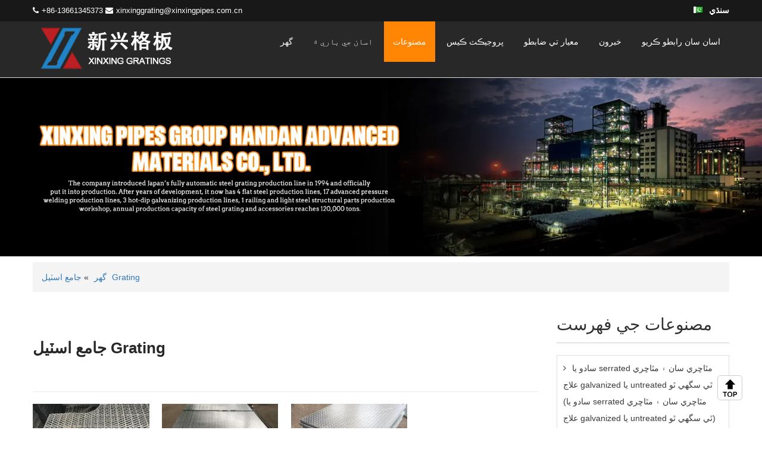

--- FILE ---
content_type: text/html; charset=UTF-8
request_url: https://www.xinxinggratings.com/product-category/composite-steel-grating/?lang=sd
body_size: 83810
content:
<!DOCTYPE html>
<html lang="sd" dir="ltr">
<head>
    <meta charset="UTF-8">
    <meta name="SKYPE_TOOLBAR" content="SKYPE_TOOLBAR_PARSER_COMPATIBLE">
    <meta name="viewport" content="width=device-width">
    <link rel='canonical' href='https://www.xinxinggratings.com/product-category/composite-steel-grating/?lang=sd' />
		
		<link rel="preload" href="/wp-content/themes/slz2daintiness12/css/font-awesome.min.css" as="style">
		<link rel="preload" href="/wp-content/themes/slz2daintiness12/css/default.css" as="style">
	
    <meta name="keywords" content="" /><meta name="description" content="" /><link href="/wp-content/uploads/2022/03/1-6.jpg" rel="icon" type="image/x-icon" /><!-- Optimized with WP Meteor v3.3.1 - https://wordpress.org/plugins/wp-meteor/ --><script data-wpmeteor-nooptimize="true" >var _wpmeteor={"gdpr":true,"rdelay":86400000,"preload":true,"elementor-animations":true,"elementor-pp":true,"v":"3.3.1","rest_url":"https:\/\/www.xinxinggratings.com\/wp-json\/"};(()=>{try{new MutationObserver(function(){}),new PerformanceObserver(function(){}),Object.assign({},{}),document.fonts.ready.then(function(){})}catch{t="wpmeteordisable=1",i=document.location.href,i.match(/[?&]wpmeteordisable/)||(o="",i.indexOf("?")==-1?i.indexOf("#")==-1?o=i+"?"+t:o=i.replace("#","?"+t+"#"):i.indexOf("#")==-1?o=i+"&"+t:o=i.replace("#","&"+t+"#"),document.location.href=o)}var t,i,o;})();

</script><script data-wpmeteor-nooptimize="true" >(()=>{var M=class{constructor(){this.l=[]}emit(e,r=null){this.l[e]&&this.l[e].forEach(n=>n(r))}on(e,r){this.l[e]=(this.l[e]||[]),this.l[e].push(r)}off(e,r){this.l[e]=(this.l[e]||[]).filter(n=>n!==r)}};var h=new M;var _e=()=>Math.round(performance.now())/1e3;var ke=document,Gt="DOMContentLoaded",T=class{constructor(){this.known=[]}init(){let e,r,n=!1,o=s=>{if(!n&&s&&s.fn&&!s.__wpmeteor){let d=function(i){return ke.addEventListener(Gt,c=>{i.bind(ke)(s,c,"jQueryMock")}),this};this.known.push([s,s.fn.ready,s.fn.init.prototype.ready]),s.fn.ready=d,s.fn.init.prototype.ready=d,s.__wpmeteor=!0}return s};window.jQuery&&(e=o(window.jQuery)),Object.defineProperty(window,"jQuery",{get(){return e},set(s){e=o(s)}}),Object.defineProperty(window,"$",{get(){return r},set(s){r=o(s)}}),h.on("l",()=>n=!0)}unmock(){this.known.forEach(([e,r,n])=>{e.fn.ready=r,e.fn.init.prototype.ready=n})}};var xe={};((t,e)=>{try{let r=Object.defineProperty({},e,{get:function(){return xe[e]=!0}});t.addEventListener(e,null,r),t.removeEventListener(e,null,r)}catch{}})(window,"passive");var le=xe;var Ae=window,V=document,pe="addEventListener",ue="removeEventListener",Y="removeAttribute",X="getAttribute",Ut="setAttribute",Re="DOMContentLoaded",Ne=["mouseover","keydown","touchmove","touchend","wheel"],Me=["mouseover","mouseout","touchstart","touchmove","touchend","click"],B="data-wpmeteor-";var P=class{init(){let e=!1,r=!1,n=c=>{e||(e=!0,Ne.forEach(l=>V.body[ue](l,n,le)),clearTimeout(r),h.emit("fi"))},o=c=>{let l=new MouseEvent("click",{view:c.view,bubbles:!0,cancelable:!0});return Object.defineProperty(l,"target",{writable:!1,value:c.target}),l};h.on("i",()=>{e||n()});let s=[],d=c=>{c.target&&"dispatchEvent"in c.target&&(c.type==="click"?(c.preventDefault(),c.stopPropagation(),s.push(o(c))):c.type!=="touchmove"&&s.push(c),c.target[Ut](B+c.type,!0))};h.on("l",()=>{Me.forEach(_=>Ae[ue](_,d));let c;for(;c=s.shift();){var l=c.target;l[X](B+"touchstart")&&l[X](B+"touchend")&&!l[X](B+"click")?(l[X](B+"touchmove")||(l[Y](B+"touchmove"),s.push(o(c))),l[Y](B+"touchstart"),l[Y](B+"touchend")):l[Y](B+c.type),l.dispatchEvent(c)}});let i=()=>{Ne.forEach(c=>V.body[pe](c,n,le)),Me.forEach(c=>Ae[pe](c,d)),V[ue](Re,i)};V[pe](Re,i)}};var Te=document,Z=Te.createElement("span");Z.setAttribute("id","elementor-device-mode");Z.setAttribute("class","elementor-screen-only");var Bt=!1,Pe=()=>(Bt||Te.body.appendChild(Z),getComputedStyle(Z,":after").content.replace(/"/g,""));var ee=window,Fe=document,Ie=Fe.documentElement;var We="getAttribute",ze="setAttribute",qe=t=>t[We]("class")||"",He=(t,e)=>t[ze]("class",e),je=()=>{window.addEventListener("load",function(){let t=Pe(),e=Math.max(Ie.clientWidth||0,ee.innerWidth||0),r=Math.max(Ie.clientHeight||0,ee.innerHeight||0),n=["_animation_"+t,"animation_"+t,"_animation","_animation","animation"];Array.from(Fe.querySelectorAll(".elementor-invisible")).forEach(o=>{let s=o.getBoundingClientRect();if(s.top+ee.scrollY<=r&&s.left+ee.scrollX<e)try{let i=JSON.parse(o[We]("data-settings"));if(i.trigger_source)return;let c=i._animation_delay||i.animation_delay||0,l,_;for(var d=0;d<n.length;d++)if(i[n[d]]){_=n[d],l=i[_];break}if(l){let Oe=qe(o),Lt=l==="none"?Oe:Oe+" animated "+l,bt=setTimeout(()=>{He(o,Lt.replace(/\belementor-invisible\b/,"")),n.forEach(Dt=>delete i[Dt]),o[ze]("data-settings",JSON.stringify(i))},c);h.on("fi",()=>{clearTimeout(bt),He(o,qe(o).replace(new RegExp("\b"+l+"\b"),""))})}}catch(i){console.error(i)}})})};var fe=document,Qe="getAttribute",Ct="setAttribute",me="querySelectorAll",Ke="data-in-mega_smartmenus",$e=()=>{let t=fe.createElement("div");t.innerHTML='<span class="sub-arrow --wp-meteor"><i class="fa" aria-hidden="true"></i></span>';let e=t.firstChild,r=n=>{let o=[];for(;n=n.previousElementSibling;)o.push(n);return o};fe.addEventListener("DOMContentLoaded",function(){Array.from(fe[me](".pp-advanced-menu ul")).forEach(n=>{if(n[Qe](Ke))return;(n[Qe]("class")||"").match(/\bmega-menu\b/)&&n[me]("ul").forEach(d=>{d[Ct](Ke,!0)});let o=r(n),s=o.filter(d=>d).filter(d=>d.tagName==="A").pop();if(s||(s=o.map(d=>Array.from(d[me]("a"))).filter(d=>d).flat().pop()),s){let d=e.cloneNode(!0);s.appendChild(d),new MutationObserver(c=>{c.forEach(({addedNodes:l})=>{l.forEach(_=>{if(_.nodeType===1&&_.tagName==="SPAN")try{s.removeChild(d)}catch{}})})}).observe(s,{childList:!0})}})})};var v="DOMContentLoaded",y="readystatechange",b="message";var K="SCRIPT",St=()=>{},x=console.error,u="data-wpmeteor-",U=Object.defineProperty,De=Object.defineProperties,Ge="javascript/blocked",at=/^(text\/javascript|module)$/i,dt="requestAnimationFrame",lt="requestIdleCallback",oe="setTimeout",p=window,a=document,w="addEventListener",ie="removeEventListener",f="getAttribute",q="setAttribute",N="removeAttribute",G="hasAttribute",m="load",ce="error",$=p.constructor.name+"::",J=a.constructor.name+"::",pt=function(t,e){e=e||p;for(var r=0;r<this.length;r++)t.call(e,this[r],r,this)};"NodeList"in p&&!NodeList.prototype.forEach&&(NodeList.prototype.forEach=pt);"HTMLCollection"in p&&!HTMLCollection.prototype.forEach&&(HTMLCollection.prototype.forEach=pt);_wpmeteor["elementor-animations"]&&je();_wpmeteor["elementor-pp"]&&$e();var D=[],k=[],Je=window.innerHeight||document.documentElement.clientHeight,Ve=window.innerWidth||document.documentElement.clientWidth,te=!1,R=[],g={},ut=!1,Ue=!1,Ot=0,re=a.visibilityState==="visible"?p[dt]:p[oe],ft=p[lt]||re;a[w]("visibilitychange",()=>{re=a.visibilityState==="visible"?p[dt]:p[oe],ft=p[lt]||re});var E=p[oe],ne,I=["src","async","defer","type","integrity"],F=Object,W="definePropert";F[W+"y"]=(t,e,r)=>t===p&&["jQuery","onload"].indexOf(e)>=0||(t===a||t===a.body)&&["readyState","write","writeln","on"+y].indexOf(e)>=0?(["on"+y,"on"+m].indexOf(e)&&r.set&&(g["on"+y]=g["on"+y]||[],g["on"+y].push(r.set)),t):t instanceof HTMLScriptElement&&I.indexOf(e)>=0?(t[e+"Getters"]||(t[e+"Getters"]=[],t[e+"Setters"]=[],U(t,e,{set(n){t[e+"Setters"].forEach(o=>o.call(t,n))},get(){return t[e+"Getters"].slice(-1)[0]()}})),r.get&&t[e+"Getters"].push(r.get),r.set&&t[e+"Setters"].push(r.set),t):U(t,e,r);F[W+"ies"]=(t,e)=>{for(let r in e)F[W+"y"](t,r,e[r]);return t};var H,he,S=a[w].bind(a),mt=a[ie].bind(a),O=p[w].bind(p),ae=p[ie].bind(p);typeof EventTarget<"u"&&(H=EventTarget.prototype.addEventListener,he=EventTarget.prototype.removeEventListener,S=H.bind(a),mt=he.bind(a),O=H.bind(p),ae=he.bind(p));var C=a.createElement.bind(a),de=a.__proto__.__lookupGetter__("readyState").bind(a),Ye="loading";U(a,"readyState",{get(){return Ye},set(t){return Ye=t}});var Xe=t=>R.filter(([e,,r],n)=>{if(!(t.indexOf(e.type)<0)){r||(r=e.target);try{let o=r.constructor.name+"::"+e.type;for(let s=0;s<g[o].length;s++)if(g[o][s]){let d=o+"::"+n+"::"+s;if(!ve[d])return!0}}catch{}}}).length,z,ve={},j=t=>{R.forEach(([e,r,n],o)=>{if(!(t.indexOf(e.type)<0)){n||(n=e.target);try{let s=n.constructor.name+"::"+e.type;if((g[s]||[]).length)for(let d=0;d<g[s].length;d++){let i=g[s][d];if(i){let c=s+"::"+o+"::"+d;if(!ve[c]){ve[c]=!0,a.readyState=r,z=s;try{Ot++,!i.prototype||i.prototype.constructor===i?i.bind(n)(e):i(e)}catch(l){x(l,i)}z=null}}}}catch(s){x(s)}}})};S(v,t=>{R.push([t,de(),a])});S(y,t=>{R.push([t,de(),a])});O(v,t=>{R.push([t,de(),p])});var ht=new T;O(m,t=>{R.push([t,de(),p]),A||(j([v,y,b,m]),ht.init())});var gt=t=>{R.push([t,a.readyState,p])},_t=()=>{ae(b,gt),(g[$+"message"]||[]).forEach(t=>{O(b,t)})};O(b,gt);h.on("fi",a.dispatchEvent.bind(a,new CustomEvent("fi")));h.on("fi",()=>{Ue=!0,A=!0,yt(),a.readyState="loading",E(L)});var vt=()=>{ut=!0,Ue&&!A&&(a.readyState="loading",E(L)),ae(m,vt)};O(m,vt);_wpmeteor.rdelay>=0&&new P().init(_wpmeteor.rdelay);var Ee=1,Ze=()=>{--Ee||E(h.emit.bind(h,"l"))};var A=!1,L=()=>{let t=D.shift();if(t)t[f](u+"src")?t[G](u+"async")?(Ee++,ge(t,Ze),E(L)):ge(t,E.bind(null,L)):(t.origtype==Ge&&ge(t),E(L));else if(Xe([v,y,b]))j([v,y,b]),E(L);else if(Ue&&ut)if(Xe([m,b]))j([m,b]),E(L);else if(Ee>1)ft(L);else if(k.length){for(;k.length;)D.push(k.shift());yt(),E(L)}else{if(p.RocketLazyLoadScripts)try{RocketLazyLoadScripts.run()}catch(e){x(e)}a.readyState="complete",_t(),ht.unmock(),A=!1,te=!0,p[oe](Ze)}else A=!1},ye=t=>{let e=C(K),r=t.attributes;for(var n=r.length-1;n>=0;n--)e[q](r[n].name,r[n].value);let o=t[f](u+"type");return o?e.type=o:e.type="text/javascript",(t.textContent||"").match(/^\s*class RocketLazyLoadScripts/)?e.textContent=t.textContent.replace(/^\s*class\s*RocketLazyLoadScripts/,"window.RocketLazyLoadScripts=class").replace("RocketLazyLoadScripts.run();",""):e.textContent=t.textContent,["after","type","src","async","defer"].forEach(s=>e[N](u+s)),e},et=(t,e)=>{let r=t.parentNode;if(r){if((r.nodeType===11?C(r.host.tagName):C(r.tagName)).appendChild(r.replaceChild(e,t)),!r.isConnected){x("Parent for",t," is not part of the DOM");return}return t}x("No parent for",t)},ge=(t,e)=>{let r=t[f](u+"src");if(r){let n=ye(t),o=H?H.bind(n):n[w].bind(n);t.getEventListeners&&t.getEventListeners().forEach(([i,c])=>{o(i,c)}),e&&(o(m,e),o(ce,e)),n.src=r;let s=et(t,n),d=n[f]("type");(!s||t[G]("nomodule")||d&&!at.test(d))&&e&&e()}else t.origtype===Ge?et(t,ye(t)):e&&e()},Be=(t,e)=>{let r=(g[t]||[]).indexOf(e);if(r>=0)return g[t][r]=void 0,!0},tt=(t,e,...r)=>{if("HTMLDocument::"+v==z&&t===v&&!e.toString().match(/jQueryMock/)){h.on("l",a.addEventListener.bind(a,t,e,...r));return}if(e&&(t===v||t===y)){let n=J+t;g[n]=g[n]||[],g[n].push(e),te&&j([t]);return}return S(t,e,...r)},rt=(t,e)=>{if(t===v){let r=J+t;Be(r,e)}return mt(t,e)};De(a,{[w]:{get(){return tt},set(){return tt}},[ie]:{get(){return rt},set(){return rt}}});var nt={},we=t=>{if(t)try{t.match(/^\/\/\w+/)&&(t=a.location.protocol+t);let e=new URL(t),r=e.origin;if(r&&!nt[r]&&a.location.host!==e.host){let n=C("link");n.rel="preconnect",n.href=r,a.head.appendChild(n),nt[r]=!0}}catch{}},Q={},Et=(t,e,r,n)=>{var o=C("link");o.rel=e?"modulepre"+m:"pre"+m,o.as="script",r&&o[q]("crossorigin",r),o.href=t,n.appendChild(o),Q[t]=!0},yt=()=>{if(_wpmeteor.preload&&D.length){let t=a.createDocumentFragment();D.forEach(e=>{let r=e[f](u+"src");r&&!Q[r]&&!e[f](u+"integrity")&&!e[G]("nomodule")&&Et(r,e[f](u+"type")=="module",e[G]("crossorigin")&&e[f]("crossorigin"),t)}),re(a.head.appendChild.bind(a.head,t))}};S(v,()=>{let t=[...D];D.splice(0,D.length),[...a.querySelectorAll("script["+u+"after]"),...t].forEach(e=>{if(se.some(n=>n===e))return;let r=e.__lookupGetter__("type").bind(e);U(e,"origtype",{get(){return r()}}),(e[f](u+"src")||"").match(/\/gtm.js\?/)?k.push(e):e[G](u+"async")?k.unshift(e):D.push(e),se.push(e)})});var Le=function(...t){let e=C(...t);if(t[0].toUpperCase()!==K||!A)return e;let r=e[q].bind(e),n=e[f].bind(e),o=e[G].bind(e);r(u+"after","REORDER"),r(u+"type","text/javascript"),e.type=Ge;let s=[];e.getEventListeners=()=>s,F[W+"ies"](e,{onreadystatechange:{set(i){s.push([m,i])}},onload:{set(i){s.push([m,i])}},onerror:{set(i){s.push([ce,i])}}}),I.forEach(i=>{let c=e.__lookupGetter__(i).bind(e);F[W+"y"](e,i,{set(l){return l?e[q](u+i,l):e[N](u+i)},get(){return e[f](u+i)}}),U(e,"orig"+i,{get(){return c()}})}),e[w]=function(i,c){s.push([i,c])},e[q]=function(i,c){if(I.includes(i))return c?r(u+i,c):e[N](u+i);["onload","onerror","onreadystatechange"].includes(i)?c?(r(u+i,c),r(i,'document.dispatchEvent(new CustomEvent("wpmeteor:load", { detail: { event: event, target: this } }))')):(e[N](i),e[N](u+i,c)):r(i,c)},e[f]=function(i){return I.indexOf(i)>=0?n(u+i):n(i)},e[G]=function(i){return I.indexOf(i)>=0?o(u+i):o(i)};let d=e.attributes;return U(e,"attributes",{get(){return[...d].filter(c=>c.name!=="type"&&c.name!==u+"after").map(c=>({name:c.name.match(new RegExp(u))?c.name.replace(u,""):c.name,value:c.value}))}}),e};Object.defineProperty(a,"createElement",{set(t){t!==Le&&(ne=t)},get(){return ne||Le}});var se=[],Ce=new MutationObserver(t=>{A&&t.forEach(({addedNodes:e,target:r})=>{e.forEach(n=>{if(n.nodeType===1)if(K===n.tagName)if(n[f](u+"after")==="REORDER"&&(!n[f](u+"type")||at.test(n[f](u+"type")))){let o=n[f](u+"src");se.filter(s=>s===n).length&&x("Inserted twice",n),n.parentNode?(se.push(n),(o||"").match(/\/gtm.js\?/)?(k.push(n),we(o)):n[G](u+"async")?(k.unshift(n),we(o)):(o&&!n[f](u+"integrity")&&!n[G]("nomodule")&&!Q[o]&&(St(_e(),"pre preload",D.length),Et(o,n[f](u+"type")=="module",n[G]("crossorigin")&&n[f]("crossorigin"),a.head)),D.push(n))):(n.addEventListener(m,s=>s.target.parentNode.removeChild(s.target)),n.addEventListener(ce,s=>s.target.parentNode.removeChild(s.target)),r.appendChild(n))}else h.emit("s",n.src);else n.tagName==="LINK"&&n[f]("as")==="script"&&(Q[n[f]("href")]=!0)})})}),wt={childList:!0,subtree:!0,attributes:!0,attributeOldValue:!0};Ce.observe(a.documentElement,wt);var kt=HTMLElement.prototype.attachShadow;HTMLElement.prototype.attachShadow=function(t){let e=kt.call(this,t);return t.mode==="open"&&Ce.observe(e,wt),e};h.on("l",()=>{(!ne||ne===Le)&&(a.createElement=C,Ce.disconnect()),a.dispatchEvent(new CustomEvent("l"))});var be=t=>{let e,r;!a.currentScript||!a.currentScript.parentNode?(e=a.body,r=e.lastChild):(r=a.currentScript,e=r.parentNode);try{let n=C("div");n.innerHTML=t,Array.from(n.childNodes).forEach(o=>{o.nodeName===K?e.insertBefore(ye(o),r):e.insertBefore(o,r)})}catch(n){x(n)}},st=t=>be(t+`
`);De(a,{write:{get(){return be},set(t){return be=t}},writeln:{get(){return st},set(t){return st=t}}});var ot=(t,e,...r)=>{if("Window::"+v==z&&t===v&&!e.toString().match(/jQueryMock/)){h.on("l",p.addEventListener.bind(p,t,e,...r));return}if("Window::"+m==z&&t===m){h.on("l",p.addEventListener.bind(p,t,e,...r));return}if(e&&(t===m||t===v||t===b&&!te)){let n=t===v?J+t:$+t;g[n]=g[n]||[],g[n].push(e),te&&j([t]);return}return O(t,e,...r)},it=(t,e)=>{if(t===m){let r=t===v?J+t:$+t;Be(r,e)}return ae(t,e)};De(p,{[w]:{get(){return ot},set(){return ot}},[ie]:{get(){return it},set(){return it}}});var Se=t=>{let e;return{get(){return e},set(r){return e&&Be(t,r),g[t]=g[t]||[],g[t].push(r),e=r}}};S("wpmeteor:load",t=>{let{target:e,event:r}=t.detail,n=e===p?a.body:e,o=n[f](u+"on"+r.type);n[N](u+"on"+r.type);try{let s=new Function("event",o);e===p?p[w](m,p[w].bind(p,m,s)):s.call(e,r)}catch(s){console.err(s)}});{let t=Se($+m);U(p,"onload",t),S(v,()=>{U(a.body,"onload",t)})}U(a,"onreadystatechange",Se(J+y));U(p,"onmessage",Se($+b));if(!1)try{}catch(t){}var xt=t=>{let r={"4g":1250,"3g":2500,"2g":2500}[(navigator.connection||{}).effectiveType]||0,n=t.getBoundingClientRect(),o={top:-1*Je-r,left:-1*Ve-r,bottom:Je+r,right:Ve+r};return!(n.left>=o.right||n.right<=o.left||n.top>=o.bottom||n.bottom<=o.top)},ct=(t=!0)=>{let e=1,r=-1,n={},o=()=>{r++,--e||E(h.emit.bind(h,"i"),_wpmeteor.rdelay)};Array.from(a.getElementsByTagName("*")).forEach(s=>{let d,i,c;if(s.tagName==="IMG"){let l=s.currentSrc||s.src;l&&!n[l]&&!l.match(/^data:/i)&&((s.loading||"").toLowerCase()!=="lazy"||xt(s))&&(d=l)}else if(s.tagName===K)we(s[f](u+"src"));else if(s.tagName==="LINK"&&s[f]("as")==="script"&&["pre"+m,"modulepre"+m].indexOf(s[f]("rel"))>=0)Q[s[f]("href")]=!0;else if((i=p.getComputedStyle(s))&&(c=(i.backgroundImage||"").match(/^url\s*\((.*?)\)/i))&&(c||[]).length){let l=c[0].slice(4,-1).replace(/"/g,"");!n[l]&&!l.match(/^data:/i)&&(d=l)}if(d){n[d]=!0;let l=new Image;t&&(e++,l[w](m,o),l[w](ce,o)),l.src=d}}),a.fonts.ready.then(()=>{o()})};_wpmeteor.rdelay===0?S(v,()=>E(ct.bind(null,!1))):O(m,ct);})();
//0.1.16

</script><script  data-wpmeteor-nooptimize="true" data-cfasync="false" data-no-defer="1" data-no-minify="1" data-no-optimize="1">var ewww_webp_supported=!1;function check_webp_feature(A,e){var w;e=void 0!==e?e:function(){},ewww_webp_supported?e(ewww_webp_supported):((w=new Image).onload=function(){ewww_webp_supported=0<w.width&&0<w.height,e&&e(ewww_webp_supported)},w.onerror=function(){e&&e(!1)},w.src="data:image/webp;base64,"+{alpha:"UklGRkoAAABXRUJQVlA4WAoAAAAQAAAAAAAAAAAAQUxQSAwAAAARBxAR/Q9ERP8DAABWUDggGAAAABQBAJ0BKgEAAQAAAP4AAA3AAP7mtQAAAA=="}[A])}check_webp_feature("alpha");</script><script  data-wpmeteor-nooptimize="true" data-cfasync="false" data-no-defer="1" data-no-minify="1" data-no-optimize="1">var Arrive=function(c,w){"use strict";if(c.MutationObserver&&"undefined"!=typeof HTMLElement){var r,a=0,u=(r=HTMLElement.prototype.matches||HTMLElement.prototype.webkitMatchesSelector||HTMLElement.prototype.mozMatchesSelector||HTMLElement.prototype.msMatchesSelector,{matchesSelector:function(e,t){return e instanceof HTMLElement&&r.call(e,t)},addMethod:function(e,t,r){var a=e[t];e[t]=function(){return r.length==arguments.length?r.apply(this,arguments):"function"==typeof a?a.apply(this,arguments):void 0}},callCallbacks:function(e,t){t&&t.options.onceOnly&&1==t.firedElems.length&&(e=[e[0]]);for(var r,a=0;r=e[a];a++)r&&r.callback&&r.callback.call(r.elem,r.elem);t&&t.options.onceOnly&&1==t.firedElems.length&&t.me.unbindEventWithSelectorAndCallback.call(t.target,t.selector,t.callback)},checkChildNodesRecursively:function(e,t,r,a){for(var i,n=0;i=e[n];n++)r(i,t,a)&&a.push({callback:t.callback,elem:i}),0<i.childNodes.length&&u.checkChildNodesRecursively(i.childNodes,t,r,a)},mergeArrays:function(e,t){var r,a={};for(r in e)e.hasOwnProperty(r)&&(a[r]=e[r]);for(r in t)t.hasOwnProperty(r)&&(a[r]=t[r]);return a},toElementsArray:function(e){return e=void 0!==e&&("number"!=typeof e.length||e===c)?[e]:e}}),e=(l.prototype.addEvent=function(e,t,r,a){a={target:e,selector:t,options:r,callback:a,firedElems:[]};return this._beforeAdding&&this._beforeAdding(a),this._eventsBucket.push(a),a},l.prototype.removeEvent=function(e){for(var t,r=this._eventsBucket.length-1;t=this._eventsBucket[r];r--)e(t)&&(this._beforeRemoving&&this._beforeRemoving(t),(t=this._eventsBucket.splice(r,1))&&t.length&&(t[0].callback=null))},l.prototype.beforeAdding=function(e){this._beforeAdding=e},l.prototype.beforeRemoving=function(e){this._beforeRemoving=e},l),t=function(i,n){var o=new e,l=this,s={fireOnAttributesModification:!1};return o.beforeAdding(function(t){var e=t.target;e!==c.document&&e!==c||(e=document.getElementsByTagName("html")[0]);var r=new MutationObserver(function(e){n.call(this,e,t)}),a=i(t.options);r.observe(e,a),t.observer=r,t.me=l}),o.beforeRemoving(function(e){e.observer.disconnect()}),this.bindEvent=function(e,t,r){t=u.mergeArrays(s,t);for(var a=u.toElementsArray(this),i=0;i<a.length;i++)o.addEvent(a[i],e,t,r)},this.unbindEvent=function(){var r=u.toElementsArray(this);o.removeEvent(function(e){for(var t=0;t<r.length;t++)if(this===w||e.target===r[t])return!0;return!1})},this.unbindEventWithSelectorOrCallback=function(r){var a=u.toElementsArray(this),i=r,e="function"==typeof r?function(e){for(var t=0;t<a.length;t++)if((this===w||e.target===a[t])&&e.callback===i)return!0;return!1}:function(e){for(var t=0;t<a.length;t++)if((this===w||e.target===a[t])&&e.selector===r)return!0;return!1};o.removeEvent(e)},this.unbindEventWithSelectorAndCallback=function(r,a){var i=u.toElementsArray(this);o.removeEvent(function(e){for(var t=0;t<i.length;t++)if((this===w||e.target===i[t])&&e.selector===r&&e.callback===a)return!0;return!1})},this},i=new function(){var s={fireOnAttributesModification:!1,onceOnly:!1,existing:!1};function n(e,t,r){return!(!u.matchesSelector(e,t.selector)||(e._id===w&&(e._id=a++),-1!=t.firedElems.indexOf(e._id)))&&(t.firedElems.push(e._id),!0)}var c=(i=new t(function(e){var t={attributes:!1,childList:!0,subtree:!0};return e.fireOnAttributesModification&&(t.attributes=!0),t},function(e,i){e.forEach(function(e){var t=e.addedNodes,r=e.target,a=[];null!==t&&0<t.length?u.checkChildNodesRecursively(t,i,n,a):"attributes"===e.type&&n(r,i)&&a.push({callback:i.callback,elem:r}),u.callCallbacks(a,i)})})).bindEvent;return i.bindEvent=function(e,t,r){t=void 0===r?(r=t,s):u.mergeArrays(s,t);var a=u.toElementsArray(this);if(t.existing){for(var i=[],n=0;n<a.length;n++)for(var o=a[n].querySelectorAll(e),l=0;l<o.length;l++)i.push({callback:r,elem:o[l]});if(t.onceOnly&&i.length)return r.call(i[0].elem,i[0].elem);setTimeout(u.callCallbacks,1,i)}c.call(this,e,t,r)},i},o=new function(){var a={};function i(e,t){return u.matchesSelector(e,t.selector)}var n=(o=new t(function(){return{childList:!0,subtree:!0}},function(e,r){e.forEach(function(e){var t=e.removedNodes,e=[];null!==t&&0<t.length&&u.checkChildNodesRecursively(t,r,i,e),u.callCallbacks(e,r)})})).bindEvent;return o.bindEvent=function(e,t,r){t=void 0===r?(r=t,a):u.mergeArrays(a,t),n.call(this,e,t,r)},o};d(HTMLElement.prototype),d(NodeList.prototype),d(HTMLCollection.prototype),d(HTMLDocument.prototype),d(Window.prototype);var n={};return s(i,n,"unbindAllArrive"),s(o,n,"unbindAllLeave"),n}function l(){this._eventsBucket=[],this._beforeAdding=null,this._beforeRemoving=null}function s(e,t,r){u.addMethod(t,r,e.unbindEvent),u.addMethod(t,r,e.unbindEventWithSelectorOrCallback),u.addMethod(t,r,e.unbindEventWithSelectorAndCallback)}function d(e){e.arrive=i.bindEvent,s(i,e,"unbindArrive"),e.leave=o.bindEvent,s(o,e,"unbindLeave")}}(window,void 0),ewww_webp_supported=!1;function check_webp_feature(e,t){var r;ewww_webp_supported?t(ewww_webp_supported):((r=new Image).onload=function(){ewww_webp_supported=0<r.width&&0<r.height,t(ewww_webp_supported)},r.onerror=function(){t(!1)},r.src="data:image/webp;base64,"+{alpha:"UklGRkoAAABXRUJQVlA4WAoAAAAQAAAAAAAAAAAAQUxQSAwAAAARBxAR/Q9ERP8DAABWUDggGAAAABQBAJ0BKgEAAQAAAP4AAA3AAP7mtQAAAA==",animation:"UklGRlIAAABXRUJQVlA4WAoAAAASAAAAAAAAAAAAQU5JTQYAAAD/////AABBTk1GJgAAAAAAAAAAAAAAAAAAAGQAAABWUDhMDQAAAC8AAAAQBxAREYiI/gcA"}[e])}function ewwwLoadImages(e){if(e){for(var t=document.querySelectorAll(".batch-image img, .image-wrapper a, .ngg-pro-masonry-item a, .ngg-galleria-offscreen-seo-wrapper a"),r=0,a=t.length;r<a;r++)ewwwAttr(t[r],"data-src",t[r].getAttribute("data-webp")),ewwwAttr(t[r],"data-thumbnail",t[r].getAttribute("data-webp-thumbnail"));for(var i=document.querySelectorAll(".rev_slider ul li"),r=0,a=i.length;r<a;r++){ewwwAttr(i[r],"data-thumb",i[r].getAttribute("data-webp-thumb"));for(var n=1;n<11;)ewwwAttr(i[r],"data-param"+n,i[r].getAttribute("data-webp-param"+n)),n++}for(r=0,a=(i=document.querySelectorAll(".rev_slider img")).length;r<a;r++)ewwwAttr(i[r],"data-lazyload",i[r].getAttribute("data-webp-lazyload"));for(var o=document.querySelectorAll("div.woocommerce-product-gallery__image"),r=0,a=o.length;r<a;r++)ewwwAttr(o[r],"data-thumb",o[r].getAttribute("data-webp-thumb"))}for(var l=document.querySelectorAll("video"),r=0,a=l.length;r<a;r++)ewwwAttr(l[r],"poster",e?l[r].getAttribute("data-poster-webp"):l[r].getAttribute("data-poster-image"));for(var s,c=document.querySelectorAll("img.ewww_webp_lazy_load"),r=0,a=c.length;r<a;r++)e&&(ewwwAttr(c[r],"data-lazy-srcset",c[r].getAttribute("data-lazy-srcset-webp")),ewwwAttr(c[r],"data-srcset",c[r].getAttribute("data-srcset-webp")),ewwwAttr(c[r],"data-lazy-src",c[r].getAttribute("data-lazy-src-webp")),ewwwAttr(c[r],"data-src",c[r].getAttribute("data-src-webp")),ewwwAttr(c[r],"data-orig-file",c[r].getAttribute("data-webp-orig-file")),ewwwAttr(c[r],"data-medium-file",c[r].getAttribute("data-webp-medium-file")),ewwwAttr(c[r],"data-large-file",c[r].getAttribute("data-webp-large-file")),null!=(s=c[r].getAttribute("srcset"))&&!1!==s&&s.includes("R0lGOD")&&ewwwAttr(c[r],"src",c[r].getAttribute("data-lazy-src-webp"))),c[r].className=c[r].className.replace(/\bewww_webp_lazy_load\b/,"");for(var w=document.querySelectorAll(".ewww_webp"),r=0,a=w.length;r<a;r++)e?(ewwwAttr(w[r],"srcset",w[r].getAttribute("data-srcset-webp")),ewwwAttr(w[r],"src",w[r].getAttribute("data-src-webp")),ewwwAttr(w[r],"data-orig-file",w[r].getAttribute("data-webp-orig-file")),ewwwAttr(w[r],"data-medium-file",w[r].getAttribute("data-webp-medium-file")),ewwwAttr(w[r],"data-large-file",w[r].getAttribute("data-webp-large-file")),ewwwAttr(w[r],"data-large_image",w[r].getAttribute("data-webp-large_image")),ewwwAttr(w[r],"data-src",w[r].getAttribute("data-webp-src"))):(ewwwAttr(w[r],"srcset",w[r].getAttribute("data-srcset-img")),ewwwAttr(w[r],"src",w[r].getAttribute("data-src-img"))),w[r].className=w[r].className.replace(/\bewww_webp\b/,"ewww_webp_loaded");window.jQuery&&jQuery.fn.isotope&&jQuery.fn.imagesLoaded&&(jQuery(".fusion-posts-container-infinite").imagesLoaded(function(){jQuery(".fusion-posts-container-infinite").hasClass("isotope")&&jQuery(".fusion-posts-container-infinite").isotope()}),jQuery(".fusion-portfolio:not(.fusion-recent-works) .fusion-portfolio-wrapper").imagesLoaded(function(){jQuery(".fusion-portfolio:not(.fusion-recent-works) .fusion-portfolio-wrapper").isotope()}))}function ewwwWebPInit(e){ewwwLoadImages(e),ewwwNggLoadGalleries(e),document.arrive(".ewww_webp",function(){ewwwLoadImages(e)}),document.arrive(".ewww_webp_lazy_load",function(){ewwwLoadImages(e)}),document.arrive("videos",function(){ewwwLoadImages(e)}),"loading"==document.readyState?document.addEventListener("DOMContentLoaded",ewwwJSONParserInit):("undefined"!=typeof galleries&&ewwwNggParseGalleries(e),ewwwWooParseVariations(e))}function ewwwAttr(e,t,r){null!=r&&!1!==r&&e.setAttribute(t,r)}function ewwwJSONParserInit(){"undefined"!=typeof galleries&&check_webp_feature("alpha",ewwwNggParseGalleries),check_webp_feature("alpha",ewwwWooParseVariations)}function ewwwWooParseVariations(e){if(e)for(var t=document.querySelectorAll("form.variations_form"),r=0,a=t.length;r<a;r++){var i=t[r].getAttribute("data-product_variations"),n=!1;try{for(var o in i=JSON.parse(i))void 0!==i[o]&&void 0!==i[o].image&&(void 0!==i[o].image.src_webp&&(i[o].image.src=i[o].image.src_webp,n=!0),void 0!==i[o].image.srcset_webp&&(i[o].image.srcset=i[o].image.srcset_webp,n=!0),void 0!==i[o].image.full_src_webp&&(i[o].image.full_src=i[o].image.full_src_webp,n=!0),void 0!==i[o].image.gallery_thumbnail_src_webp&&(i[o].image.gallery_thumbnail_src=i[o].image.gallery_thumbnail_src_webp,n=!0),void 0!==i[o].image.thumb_src_webp&&(i[o].image.thumb_src=i[o].image.thumb_src_webp,n=!0));n&&ewwwAttr(t[r],"data-product_variations",JSON.stringify(i))}catch(e){}}}function ewwwNggParseGalleries(e){if(e)for(var t in galleries){var r=galleries[t];galleries[t].images_list=ewwwNggParseImageList(r.images_list)}}function ewwwNggLoadGalleries(e){e&&document.addEventListener("ngg.galleria.themeadded",function(e,t){window.ngg_galleria._create_backup=window.ngg_galleria.create,window.ngg_galleria.create=function(e,t){var r=$(e).data("id");return galleries["gallery_"+r].images_list=ewwwNggParseImageList(galleries["gallery_"+r].images_list),window.ngg_galleria._create_backup(e,t)}})}function ewwwNggParseImageList(e){for(var t in e){var r=e[t];if(void 0!==r["image-webp"]&&(e[t].image=r["image-webp"],delete e[t]["image-webp"]),void 0!==r["thumb-webp"]&&(e[t].thumb=r["thumb-webp"],delete e[t]["thumb-webp"]),void 0!==r.full_image_webp&&(e[t].full_image=r.full_image_webp,delete e[t].full_image_webp),void 0!==r.srcsets)for(var a in r.srcsets)nggSrcset=r.srcsets[a],void 0!==r.srcsets[a+"-webp"]&&(e[t].srcsets[a]=r.srcsets[a+"-webp"],delete e[t].srcsets[a+"-webp"]);if(void 0!==r.full_srcsets)for(var i in r.full_srcsets)nggFSrcset=r.full_srcsets[i],void 0!==r.full_srcsets[i+"-webp"]&&(e[t].full_srcsets[i]=r.full_srcsets[i+"-webp"],delete e[t].full_srcsets[i+"-webp"])}return e}check_webp_feature("alpha",ewwwWebPInit);</script><title>جامع اسٽيل Grating &#8211; اسٽيل grating پينل, اسٽيل grating سائيز, لوهي اسٽيل grating</title>
<meta name='robots' content='max-image-preview:large' />
<link rel='dns-prefetch' href='//www.xinxinggratings.com' />
<link rel='dns-prefetch' href='//s.w.org' />
<link rel="alternate" type="application/rss+xml" title="اسٽيل grating پينل, اسٽيل grating سائيز, لوهي اسٽيل grating &raquo; Feed" href="https://www.xinxinggratings.com/feed/?lang=sd" />
<link rel="alternate" type="application/rss+xml" title="اسٽيل grating پينل, اسٽيل grating سائيز, لوهي اسٽيل grating &raquo; Comments Feed" href="https://www.xinxinggratings.com/comments/feed/?lang=sd" />
<link rel="alternate" type="application/rss+xml" title="اسٽيل grating پينل, اسٽيل grating سائيز, لوهي اسٽيل grating &raquo; جامع اسٽيل Grating Product cat Feed" href="https://www.xinxinggratings.com/product-category/composite-steel-grating/feed/?lang=sd" />
<link rel='stylesheet' id='slz-basic-style-css'  href='https://www.xinxinggratings.com/wp-content/themes/slz2daintiness12/style.css' type='text/css' media='all' />
<link rel='stylesheet' id='slz-font-awesome-style-css'  href='https://www.xinxinggratings.com/wp-content/themes/slz2daintiness12/css/font-awesome.min.css' type='text/css' media='all' />
<link rel='stylesheet' id='slz-theme-main-style-css'  href='https://www.xinxinggratings.com/wp-content/themes/slz2daintiness12/css/default.css' type='text/css' media='all' />
<script  data-wpmeteor-after="REORDER" type="javascript/blocked" data-wpmeteor-type="text/javascript"  data-wpmeteor-src='https://www.xinxinggratings.com/wp-includes/js/jquery/jquery.min.js' id='jquery-core-js'></script>
<link rel="https://api.w.org/" href="https://www.xinxinggratings.com/wp-json/" /><link rel="EditURI" type="application/rsd+xml" title="RSD" href="https://www.xinxinggratings.com/xmlrpc.php?rsd" />
<link rel="alternate" hreflang="en" href="/product-category/composite-steel-grating/"/><link rel="alternate" hreflang="es" href="/product-category/composite-steel-grating/?lang=es"/><link rel="alternate" hreflang="ru" href="/product-category/composite-steel-grating/?lang=ru"/><link rel="alternate" hreflang="eo" href="/product-category/composite-steel-grating/?lang=eo"/><link rel="alternate" hreflang="bn" href="/product-category/composite-steel-grating/?lang=bn"/><link rel="alternate" hreflang="zh" href="/product-category/composite-steel-grating/?lang=zh"/><link rel="alternate" hreflang="co" href="/product-category/composite-steel-grating/?lang=co"/><link rel="alternate" hreflang="fr" href="/product-category/composite-steel-grating/?lang=fr"/><link rel="alternate" hreflang="ja" href="/product-category/composite-steel-grating/?lang=ja"/><link rel="alternate" hreflang="ms" href="/product-category/composite-steel-grating/?lang=ms"/><link rel="alternate" hreflang="pt" href="/product-category/composite-steel-grating/?lang=pt"/><link rel="alternate" hreflang="ro" href="/product-category/composite-steel-grating/?lang=ro"/><link rel="alternate" hreflang="tl" href="/product-category/composite-steel-grating/?lang=tl"/><link rel="alternate" hreflang="th" href="/product-category/composite-steel-grating/?lang=th"/><link rel="alternate" hreflang="pa" href="/product-category/composite-steel-grating/?lang=pa"/><link rel="alternate" hreflang="yo" href="/product-category/composite-steel-grating/?lang=yo"/><style type="text/css">@media screen and (min-width: 768px){ 
div#showbox { height: 370px !important;}
}
.footer p i {margin-right: 10px;    font-size: 20px;}
@media screen and (min-width: 769px){
.sitenav ul li ul li a{color: #333;}
.sitenav ul li ul li:hover{background-color:#fff;}
.sitenav ul li ul li:hover a{color: #ff8604;}
.sitenav ul li ul li:hover ul li a{color: #333;}
.sitenav ul li ul li:hover ul li:hover a{color: #ff8604;}}
.subtitle,.pro_section_26 .pro_category_list ul li a,ul.products li.product .loop-product-title{    font-size: 16px;}
body{font-size: 16px;}
.about_us_24 .welcome_imgcolumn_24{top: 6%;}
@media screen and (min-width: 1000px){.logo{    width: 250px;}.header .logo {   padding: 0;}.logo img{    height: auto;}}
.sitenav ul li:hover ul {width:300px; }
.sitenav ul li:hover ul li:hover ul {left:300px;}</style><style>.wp-block-gallery.is-cropped .blocks-gallery-item picture{height:100%;width:100%;}</style><!-- Google tag (gtag.js) --> <script  data-wpmeteor-after="REORDER" type="javascript/blocked" data-wpmeteor-type="text/javascript"  data-wpmeteor-async data-wpmeteor-src="https://www.googletagmanager.com/gtag/js?id=G-5JSLJGBX39"></script> <script  data-wpmeteor-after="REORDER" type="javascript/blocked" data-wpmeteor-type="text/javascript" > window.dataLayer = window.dataLayer || []; function gtag(){dataLayer.push(arguments);} gtag('js', new Date()); gtag('config', 'G-5JSLJGBX39'); </script>

<!-- Global site tag (gtag.js) - Google Analytics -->
<script  data-wpmeteor-after="REORDER" type="javascript/blocked" data-wpmeteor-type="text/javascript"  data-wpmeteor-async data-wpmeteor-src="https://www.googletagmanager.com/gtag/js?id=UA-70975080-1"></script>
<script  data-wpmeteor-after="REORDER" type="javascript/blocked" data-wpmeteor-type="text/javascript" >
  window.dataLayer = window.dataLayer || [];
  function gtag(){dataLayer.push(arguments);}
  gtag('js', new Date());

  gtag('config', 'UA-70975080-1');
</script>
<!-- Google Tag Manager -->
<script  data-wpmeteor-after="REORDER" type="javascript/blocked" data-wpmeteor-type="text/javascript" >(function(w,d,s,l,i){w[l]=w[l]||[];w[l].push({'gtm.start':
new Date().getTime(),event:'gtm.js'});var f=d.getElementsByTagName(s)[0],
j=d.createElement(s),dl=l!='dataLayer'?'&l='+l:'';j.async=true;j.src=
'https://www.googletagmanager.com/gtm.js?id='+i+dl;f.parentNode.insertBefore(j,f);
})(window,document,'script','dataLayer','GTM-M7W43VN');</script>
<!-- End Google Tag Manager -->

<!-- Google tag (gtag.js) -->
<script  data-wpmeteor-after="REORDER" type="javascript/blocked" data-wpmeteor-type="text/javascript"  data-wpmeteor-async data-wpmeteor-src="https://www.googletagmanager.com/gtag/js?id=G-6LB7V01LXQ"></script>
<script  data-wpmeteor-after="REORDER" type="javascript/blocked" data-wpmeteor-type="text/javascript" >
  window.dataLayer = window.dataLayer || [];
  function gtag(){dataLayer.push(arguments);}
  gtag('js', new Date());

  gtag('config', 'G-6LB7V01LXQ');
</script>
<meta name="translation-stats" content='{"total_phrases":161,"translated_phrases":155,"human_translated_phrases":null,"hidden_phrases":46,"hidden_translated_phrases":46,"hidden_translateable_phrases":null,"meta_phrases":16,"meta_translated_phrases":10,"time":null}'/>
</head>
<body>
<script data-cfasync="false" data-no-defer="1" data-no-minify="1" data-no-optimize="1">if(typeof ewww_webp_supported==="undefined"){var ewww_webp_supported=!1}if(ewww_webp_supported){document.body.classList.add("webp-support")}</script>

<div class="header">
    <div class="header-top">
        <div class="container">
            <div class="left">
                                <span><i class="fa fa-phone"></i>+86-13661345373</span>
                <span><i class="fa fa-envelope"></i><a href="mailto:xinxinggrating@xinxingpipes.com.cn" id="Clickemail">xinxinggrating@xinxingpipes.com.cn</a></span>

            </div>
            <div class="right">
                <div class="social-icons"></div>                <div class="headerinfo"><h6 style="display:none">ترجمو</h6><style>
            .header-widget-1{
                display: inline-block;
                position: relative;
                text-align: left;
            }
            .headerinfo {
                display: inline-block;
                width: unset;
                padding: 0;
            }
            .language-img{
                position: relative;
                text-align: left;
            }
            .language-img>span {
                display: inline-block;
                margin-right: 5px!important;
                margin-left: 5px;
                background-repeat: no-repeat;
                /*background-position: center left;*/
                line-height: 36px;
                cursor: pointer;
                white-space: nowrap;
            }
    
            .language-img .language_list {
                display: none;
                position: absolute;
                z-index: 10000;
                color: #000;
                background-color: #eee;
                min-width: 120px;
                border: 1px solid #bbb;
            }
            .language-img .language_list li {
                padding: 0 5px;
                line-height: 230%;
                position: relative;
                white-space: nowrap;
            }
            .language-img .language_list a {
                color: #000;
                cursor: pointer;
                text-decoration:none;
                /*padding-left: 20px;
                background-repeat: no-repeat;*/
            }
            .language-img .language_list a span{
                 margin-right: 5px!important;
            }
            .language-icons{
                display: none!important;
            }
    
            .language-img:hover .language_list{
                        display: block;
             }
             
             @media screen and (max-width: 768px){
                .language-img .language_list{    left: auto;    right: 0;}
                .language-img .language_list ul span{display: inline-block;}
             }
             
        </style><style>
                /* define the .css sprites here */
                .trf {
                    background-image:url(/wp-content/plugins/translation-filter-custom/img/flags92.png);
                    height:11px;
                    width:16px;
                    background-repeat:no-repeat;
                    overflow:hidden;
                    display:inline-block;
                    box-sizing: content-box;
                    padding: 0 5px 0 0;
                }
                .trf-za {background-position: -24px 0}
                .trf-al {background-position: -48px 0}
                .trf-et {background-position: -72px 0}
                .trf-sa {background-position: -96px 0}
                .trf-am {background-position: -120px 0}
                .trf-az {background-position: -144px 0}
                .trf-es-ba {background-position: -168px 0}
                .trf-ru-ba {background-position: -192px 0}
                .trf-by {background-position: -216px 0}
                .trf-bd {background-position: -240px 0}
                .trf-ba {background-position: -264px 0}
                .trf-bg {background-position: -288px 0}
                .trf-mm {background-position: -312px 0}
                .trf-es-ca {background-position: -336px 0}
                .trf-hk {background-position: -360px 0}
                .trf-ph {background-position: -384px 0}
                .trf-mw {background-position: -408px 0}
                .trf-cn {background-position: -432px 0}
                .trf-tw {background-position: -456px 0}
                .trf-fr {background-position: -480px 0}
                .trf-hr {background-position: -504px 0}
                .trf-cz {background-position: -528px 0}
                .trf-dk {background-position: -552px 0}
                .trf-nl {background-position: -576px 0}
                .trf-esperanto {background-position: -600px 0}
                .trf-ee {background-position: -624px 0}
                .trf-fj {background-position: -648px 0}
                .trf-fi {background-position: -672px 0}
                .trf-es-ga {background-position: -696px 0}
                .trf-ge {background-position: -720px 0}
                .trf-de {background-position: -744px 0}
                .trf-gr {background-position: -768px 0}
                .trf-in {background-position: -792px 0}
                .trf-ht {background-position: -816px 0}
                .trf-ng {background-position: -840px 0}
                .trf-us-ha {background-position: -864px 0}
                .trf-la {background-position: -888px 0}
                .trf-il {background-position: -912px 0}
                .trf-ru {background-position: -936px 0}
                .trf-hu {background-position: -960px 0}
                .trf-is {background-position: -984px 0}
                .trf-id {background-position: -1008px 0}
                .trf-ie {background-position: -1032px 0}
                .trf-it {background-position: -1056px 0}
                .trf-jp {background-position: -1080px 0}
                .trf-kz {background-position: -1104px 0}
                .trf-kh {background-position: -1128px 0}
                .trf-kg {background-position: -1152px 0}
                .trf-kr {background-position: -1176px 0}
                .trf-tr {background-position: -1200px 0}
                .trf-va {background-position: -1224px 0}
                .trf-lv {background-position: -1248px 0}
                .trf-lt {background-position: -1272px 0}
                .trf-lu {background-position: -1296px 0}
                .trf-mk {background-position: -1320px 0}
                .trf-mg {background-position: -1344px 0}
                .trf-my {background-position: -1368px 0}
                .trf-mt {background-position: -1392px 0}
                .trf-nz {background-position: -1416px 0}
                .trf-mn {background-position: -1440px 0}
                .trf-np {background-position: -1464px 0}
                .trf-no {background-position: -1488px 0}
                .trf-mx {background-position: -1512px 0}
                .trf-aw {background-position: -1536px 0}
                .trf-ir {background-position: -1560px 0}
                .trf-pl {background-position: -1584px 0}
                .trf-pt {background-position: -1608px 0}
                .trf-pk {background-position: -1632px 0}
                .trf-ro {background-position: -1656px 0}
                .trf-ws {background-position: -1680px 0}
                .trf-gb-sc {background-position: -1704px 0}
                .trf-rs {background-position: -1728px 0}
                .trf-ls {background-position: -1752px 0}
                .trf-zw {background-position: -1776px 0}
                .trf-lk {background-position: -1800px 0}
                .trf-sk {background-position: -1824px 0}
                .trf-si {background-position: -1848px 0}
                .trf-so {background-position: -1872px 0}
                .trf-es {background-position: -1896px 0}
                .trf-tz {background-position: -1920px 0}
                .trf-se {background-position: -1944px 0}
                .trf-pf {background-position: -1968px 0}
                .trf-tj {background-position: -1992px 0}
                .trf-ru-ta {background-position: -2016px 0}
                .trf-th {background-position: -2040px 0}
                .trf-to {background-position: -2064px 0}
                .trf-ua {background-position: -2088px 0}
                .trf-uz {background-position: -2112px 0}
                .trf-vn {background-position: -2136px 0}
                .trf-gb-wa {background-position: -2160px 0}
                .trf-europeanunion {background-position: -2184px 0}
            </style><div class="language-img no_translate"><span class="trf trf-pk"></span>سنڌي<div class="language_list"><ul><a href="/product-category/composite-steel-grating/" title="English"><li><span title="English" class="trf trf-us"></span>English</li></a><a href="/product-category/composite-steel-grating/?lang=es" title="Spanish"><li><span title="Spanish" class="trf trf-es"></span>Español</li></a><a href="/product-category/composite-steel-grating/?lang=ru" title="Russian"><li><span title="Russian" class="trf trf-ru"></span>Русский</li></a><a href="/product-category/composite-steel-grating/?lang=eo" title="Esperanto"><li><span title="Esperanto" class="trf trf-esperanto"></span>Esperanto</li></a><a href="/product-category/composite-steel-grating/?lang=bn" title="Bengali"><li><span title="Bengali" class="trf trf-bd"></span>বাংলা</li></a><a href="/product-category/composite-steel-grating/?lang=zh" title="Chinese (Simplified)"><li><span title="Chinese (Simplified)" class="trf trf-cn"></span>中文(简体)</li></a><a href="/product-category/composite-steel-grating/?lang=co" title="Corsican"><li><span title="Corsican" class="trf trf-fr"></span>Corsu</li></a><a href="/product-category/composite-steel-grating/?lang=fr" title="French"><li><span title="French" class="trf trf-fr"></span>Français</li></a><a href="/product-category/composite-steel-grating/?lang=ja" title="Japanese"><li><span title="Japanese" class="trf trf-jp"></span>日本語</li></a><a href="/product-category/composite-steel-grating/?lang=ms" title="Malay"><li><span title="Malay" class="trf trf-my"></span>Bahasa Melayu</li></a><a href="/product-category/composite-steel-grating/?lang=pt" title="Portuguese"><li><span title="Portuguese" class="trf trf-pt"></span>Português</li></a><a href="/product-category/composite-steel-grating/?lang=ro" title="Romanian"><li><span title="Romanian" class="trf trf-ro"></span>Română</li></a><a href="/product-category/composite-steel-grating/?lang=sd" title="Sindhi"><li><span title="Sindhi" class="trf trf-pk"></span>سنڌي</li></a><a href="/product-category/composite-steel-grating/?lang=tl" title="Tagalog"><li><span title="Tagalog" class="trf trf-ph"></span>Tagalog</li></a><a href="/product-category/composite-steel-grating/?lang=th" title="Thai"><li><span title="Thai" class="trf trf-th"></span>ภาษาไทย</li></a><a href="/product-category/composite-steel-grating/?lang=pa" title="Punjabi"><li><span title="Punjabi" class="trf trf-pk"></span>ਪੰਜਾਬੀ</li></a><a href="/product-category/composite-steel-grating/?lang=yo" title="Yoruba"><li><span title="Yoruba" class="trf trf-ng"></span>èdè Yorùbá</li></a></ul>
            </div>
        </div><div id="tr_credit"></div></div>                <div class="language-icons"></div>            </div>

            <div class="clear"></div>
        </div>
    </div><!--end header-top-->
    <div class="clear"></div>
    <div class="container">
        <div class="logo">
                            <a href="https://www.xinxinggratings.com/?lang=sd" title="اسٽيل grating پينل, اسٽيل grating سائيز, لوهي اسٽيل grating">
                    <picture><source srcset="/wp-content/uploads/2022/03/logo1.png.webp"  type="image/webp"><img src="/wp-content/uploads/2022/03/logo1.png" alt="steel grating panel, steel grating size, galvanized steel grating" ></picture>
                </a>
                    </div>
        <div class="header_right">
            <div class="toggle">
                <a class="toggleMenu" href="#">
                    مينيو                </a>
            </div>
            <div class="sitenav">
                <div class="menu-nav-container"><ul id="menu-nav" class="menu"><li id="menu-item-71" class="menu-item menu-item-type-custom menu-item-object-custom menu-item-home menu-item-71"><a href="https://www.xinxinggratings.com?lang=sd">گهر</a></li>
<li id="menu-item-72" class="menu-item menu-item-type-post_type menu-item-object-page menu-item-72"><a href="https://www.xinxinggratings.com/about-us/?lang=sd">اسان جي باري ۾</a></li>
<li id="menu-item-75" class="menu-item menu-item-type-post_type menu-item-object-page current-menu-ancestor current-menu-parent current_page_parent current_page_ancestor menu-item-has-children menu-item-75"><a href="https://www.xinxinggratings.com/products/?lang=sd">مصنوعات</a>
<ul class="sub-menu">
	<li id="menu-item-84" class="menu-item menu-item-type-taxonomy menu-item-object-product_cat menu-item-84"><a href="https://www.xinxinggratings.com/product-category/standard-steel-grating-stock-mats/?lang=sd">سادو يا serrated مٿاڇري سان ۽ مٿاڇري علاج galvanized يا untreated ٿي سگهي ٿو (سادو يا serrated مٿاڇري سان ۽ مٿاڇري علاج galvanized يا untreated ٿي سگهي ٿو)</a></li>
	<li id="menu-item-79" class="menu-item menu-item-type-taxonomy menu-item-object-product_cat menu-item-79"><a href="https://www.xinxinggratings.com/product-category/galvanized-untreated-fabricates-steel-grating/?lang=sd">ڪهڪشان &amp; Untreated Fabricates اسٽيل Grating</a></li>
	<li id="menu-item-77" class="menu-item menu-item-type-taxonomy menu-item-object-product_cat current-menu-item menu-item-77"><a href="https://www.xinxinggratings.com/product-category/composite-steel-grating/?lang=sd" aria-current="page">جامع اسٽيل Grating</a></li>
	<li id="menu-item-78" class="menu-item menu-item-type-taxonomy menu-item-object-product_cat menu-item-78"><a href="https://www.xinxinggratings.com/product-category/drainage-trench-cover/?lang=sd">دٻائڻ &amp; خندق جو ڍڪ</a></li>
	<li id="menu-item-80" class="menu-item menu-item-type-taxonomy menu-item-object-product_cat menu-item-80"><a href="https://www.xinxinggratings.com/product-category/heavy-duty-grating/?lang=sd">بھاري ڊيوٽي گريٽنگ</a></li>
	<li id="menu-item-83" class="menu-item menu-item-type-taxonomy menu-item-object-product_cat menu-item-83"><a href="https://www.xinxinggratings.com/product-category/stanchion/?lang=sd">اسٽينچين</a></li>
	<li id="menu-item-85" class="menu-item menu-item-type-taxonomy menu-item-object-product_cat menu-item-85"><a href="https://www.xinxinggratings.com/product-category/treads-ladder-beams/?lang=sd">ٽريڊس &amp; ڏاڪڻيون</a></li>
	<li id="menu-item-82" class="menu-item menu-item-type-taxonomy menu-item-object-product_cat menu-item-82"><a href="https://www.xinxinggratings.com/product-category/manual-welding-grating/?lang=sd">دستي ويلڊنگ Grating</a></li>
	<li id="menu-item-81" class="menu-item menu-item-type-taxonomy menu-item-object-product_cat menu-item-81"><a href="https://www.xinxinggratings.com/product-category/installation-clips-others/?lang=sd">انسٽاليشن ڪلپس (ٻيا)</a></li>
	<li id="menu-item-451" class="menu-item menu-item-type-taxonomy menu-item-object-product_cat menu-item-451"><a href="https://www.xinxinggratings.com/product-category/stainless-steel-pipes-and-fittings/?lang=sd">اسٽينلیس سٹیل پائپ ۽ سامان</a></li>
</ul>
</li>
<li id="menu-item-74" class="menu-item menu-item-type-post_type menu-item-object-page menu-item-74"><a href="https://www.xinxinggratings.com/factory/?lang=sd">پروجيڪٽ ڪيس</a></li>
<li id="menu-item-76" class="menu-item menu-item-type-post_type menu-item-object-page menu-item-76"><a href="https://www.xinxinggratings.com/quality-control/?lang=sd">معيار تي ضابطو</a></li>
<li id="menu-item-87" class="menu-item menu-item-type-taxonomy menu-item-object-category menu-item-87"><a href="https://www.xinxinggratings.com/category/news/?lang=sd">خبرون</a></li>
<li id="menu-item-73" class="menu-item menu-item-type-post_type menu-item-object-page menu-item-73"><a href="https://www.xinxinggratings.com/contact-us/?lang=sd">اسان سان رابطو ڪريو</a></li>
</ul></div>            </div>
        </div><!--header_right-->
        <div class="clear"></div>
    </div><!-- .header-inner-->
</div>

<div class="innerbanner">
    <picture><source srcset="/wp-content/uploads/2022/02/2-25.jpg.webp"  type="image/webp"><img src="/wp-content/uploads/2022/02/2-25.jpg" alt="" data-eio="p"></picture></div>
<div id="crumbs"><a href="https://www.xinxinggratings.com?lang=sd" title="گهر" >گهر</a> &raquo; <a href="https://www.xinxinggratings.com/product-category/composite-steel-grating/?lang=sd">جامع اسٽيل Grating</a></div>    <div class="container content-area">
        <div class="middle-align">
            <div class="site-main pro-list-1"  id="sitemain">
                                    <header class="page-header">
                        <h1 class="page-title">
                            جامع اسٽيل Grating                        </h1>
                                            </header><!-- .page-header -->
                                                                    <div class="columns-4 ">
                                <ul class="products  columns-4">
                                                                                                                                                                                                    <li class="product first ">
                                                <a href=" https://www.xinxinggratings.com/product/expanded-mesh-steel-grating/?lang=sd" title="XINXING GTATING">
                                                    <picture><source srcset="/wp-content/uploads/2022/02/4-5-300x214.jpg.webp 300w, /wp-content/uploads/2022/02/4-5.jpg.webp 420w" sizes='(max-width: 300px) 100vw, 300px' type="image/webp"><img width="300" height="214" src="/wp-content/uploads/2022/02/4-5-300x214.jpg" class="alignleft wp-post-image" alt="" loading="lazy" srcset="/wp-content/uploads/2022/02/4-5-300x214.jpg 300w, /wp-content/uploads/2022/02/4-5.jpg 420w" sizes="(max-width: 300px) 100vw, 300px" data-eio="p" /></picture>                                                <h2 class="loop-product-title">XINXING GTATING </h2>
                                                </a>
                                            </li>
                                                                                                                                <li class="product   ">
                                                <a href=" https://www.xinxinggratings.com/product/checker-plate-composite-grating/?lang=sd" title="چيڪر پليٽ جامع گريٽنگ">
                                                    <picture><source srcset="/wp-content/uploads/2022/02/2-11-300x215.jpg.webp 300w, /wp-content/uploads/2022/02/2-11.jpg.webp 420w" sizes='(max-width: 300px) 100vw, 300px' type="image/webp"><img width="300" height="215" src="/wp-content/uploads/2022/02/2-11-300x215.jpg" class="alignleft wp-post-image" alt="" loading="lazy" srcset="/wp-content/uploads/2022/02/2-11-300x215.jpg 300w, /wp-content/uploads/2022/02/2-11.jpg 420w" sizes="(max-width: 300px) 100vw, 300px" data-eio="p" /></picture>                                                <h2 class="loop-product-title">چيڪر پليٽ جامع گريٽنگ </h2>
                                                </a>
                                            </li>
                                                                                                                                <li class="product   ">
                                                <a href=" https://www.xinxinggratings.com/product/floor-plate-steel-grating/?lang=sd" title="فرش پليٽ اسٽيل گرٽنگ">
                                                    <picture><source srcset="/wp-content/uploads/2022/02/1-11-300x214.jpg.webp 300w, /wp-content/uploads/2022/02/1-11.jpg.webp 420w" sizes='(max-width: 300px) 100vw, 300px' type="image/webp"><img width="300" height="214" src="/wp-content/uploads/2022/02/1-11-300x214.jpg" class="alignleft wp-post-image" alt="" loading="lazy" srcset="/wp-content/uploads/2022/02/1-11-300x214.jpg 300w, /wp-content/uploads/2022/02/1-11.jpg 420w" sizes="(max-width: 300px) 100vw, 300px" data-eio="p" /></picture>                                                <h2 class="loop-product-title">فرش پليٽ اسٽيل گرٽنگ </h2>
                                                </a>
                                            </li>
                                                                        </ul>
                                                                                            </div> 
                                                            
            </div>
            <div id="sidebar1" class="sidebar singleright">
    <h3 class="widget-title">مصنوعات جي فهرست</h3>
    <aside id="categories" class="widget side_1">
        <ul>
                        <li><a href="https://www.xinxinggratings.com/product-category/standard-steel-grating-stock-mats/?lang=sd"  title="">سادو يا serrated مٿاڇري سان ۽ مٿاڇري علاج galvanized يا untreated ٿي سگهي ٿو (سادو يا serrated مٿاڇري سان ۽ مٿاڇري علاج galvanized يا untreated ٿي سگهي ٿو)</a></li><li><a href="https://www.xinxinggratings.com/product-category/galvanized-untreated-fabricates-steel-grating/?lang=sd"  title="">ڪهڪشان &amp; Untreated Fabricates اسٽيل Grating</a></li><li><a href="https://www.xinxinggratings.com/product-category/composite-steel-grating/?lang=sd" class="sidebar_on"  title="">جامع اسٽيل Grating</a></li><li><a href="https://www.xinxinggratings.com/product-category/drainage-trench-cover/?lang=sd"  title="">دٻائڻ &amp; خندق جو ڍڪ</a></li><li><a href="https://www.xinxinggratings.com/product-category/heavy-duty-grating/?lang=sd"  title="">بھاري ڊيوٽي گريٽنگ</a></li><li><a href="https://www.xinxinggratings.com/product-category/stanchion/?lang=sd"  title="">اسٽينچين</a></li><li><a href="https://www.xinxinggratings.com/product-category/treads-ladder-beams/?lang=sd"  title="">ٽريڊس &amp; ڏاڪڻيون</a></li><li><a href="https://www.xinxinggratings.com/product-category/manual-welding-grating/?lang=sd"  title="">دستي ويلڊنگ Grating</a></li><li><a href="https://www.xinxinggratings.com/product-category/installation-clips-others/?lang=sd"  title="">انسٽاليشن ڪلپس (ٻيا)</a></li><li><a href="https://www.xinxinggratings.com/product-category/stainless-steel-pipes-and-fittings/?lang=sd"  title="">اسٽينلیس سٹیل پائپ ۽ سامان</a></li>        </ul>
    </aside>
    <h3 class="widget-title">اسان سان رابطو ڪريو</h3>
    <aside id="categories" class="widget">
        <p>Xinxing Pipes Group Handan Advanced Materials Co., لميٽيڊ.</p>
        <div class="contactdetail">
            <p><i class="fa fa-phone"></i>+86-13661345373</p>            <p><i class="fa fa-envelope"></i><a href="mailto:xinxinggrating@xinxingpipes.com.cn" title="اي ميل" id="Clickemail">xinxinggrating@xinxingpipes.com.cn</a></p>                            <p><i class="fa fa-map-marker"></i> نمبر 4 شيهو آر ڊي., فڪسنگ ضلع، هانڊن سٽي,هيبي پروو.، چين</p>
                    </div>
    </aside>
</div>
            <div class="clear"></div>
        </div>
    </div>



<div class="footer" >
    <div class="container">
        <div class="cols-4  cols-1s"><h5>مصنوعات</h5> <ul class="products"><li><a href="https://www.xinxinggratings.com/product-category/standard-steel-grating-stock-mats/?lang=sd" title="Standard Steel Grating (سادو يا serrated مٿاڇري سان ۽ مٿاڇري علاج galvanized يا untreated ٿي سگهي ٿو)">سادو يا serrated مٿاڇري سان ۽ مٿاڇري علاج galvanized يا untreated ٿي سگهي ٿو (سادو يا serrated مٿاڇري سان ۽ مٿاڇري علاج galvanized يا untreated ٿي سگهي ٿو)</a></li><li><a href="https://www.xinxinggratings.com/product-category/galvanized-untreated-fabricates-steel-grating/?lang=sd" title="ڪهڪشان &amp; Untreated Fabricates اسٽيل Grating">ڪهڪشان &amp; Untreated Fabricates اسٽيل Grating</a></li><li><a href="https://www.xinxinggratings.com/product-category/composite-steel-grating/?lang=sd" title="جامع اسٽيل Grating">جامع اسٽيل Grating</a></li><li><a href="https://www.xinxinggratings.com/product-category/drainage-trench-cover/?lang=sd" title="دٻائڻ &amp; خندق جو ڍڪ">دٻائڻ &amp; خندق جو ڍڪ</a></li><li><a href="https://www.xinxinggratings.com/product-category/heavy-duty-grating/?lang=sd" title="بھاري ڊيوٽي گريٽنگ">بھاري ڊيوٽي گريٽنگ</a></li><li><a href="https://www.xinxinggratings.com/product-category/stanchion/?lang=sd" title="اسٽينچين">اسٽينچين</a></li><li><a href="https://www.xinxinggratings.com/product-category/treads-ladder-beams/?lang=sd" title="ٽريڊس &amp; ڏاڪڻيون">ٽريڊس &amp; ڏاڪڻيون</a></li><li><a href="https://www.xinxinggratings.com/product-category/manual-welding-grating/?lang=sd" title="دستي ويلڊنگ Grating">دستي ويلڊنگ Grating</a></li></ul></div><div class="cols-4  about_footcols-2s"><h5>اقتباس جي درخواست ڪريو</h5><div style="background-color:" class="footform cumform">
                    <input id="cgySubjectBottom" type="text" placeholder="مضمون *"/>
                    <input id="cgyNameBottom" type="text" placeholder="نالو *"/>
                    <input id="cgyEmailBottom" type="email" placeholder="اي ميل *"/>
                    <textarea name="cgyProductBottom" id="cgyProductBottom" rows="5" cols="32" placeholder="نياپو *"></textarea>
                    <span class="captcha-image">
                        <span class="cf7ic_instructions">
                        مھرباني ڪري ثابت ڪريو ته توھان انسان آھيو منتخب ڪندي
                           <span id="cgyCaptchaChallengeBottom"></span>.
                        </span>
                        <span class="cf7ic_option" id="cgyCaptchaContainerBottom"></span>
                    </span>
                    <button id="productQueryBottomBtn" type="button" class="wpcf7-submit ladda-button" style="" data-style="zoom-in">
                            <span class="ladda-label"><i class="fa fa-spinner fa-pulse fa-2x fa-fw" style="display: none"></i>جمع ڪرايو</span>
                    </button>
                </div><script  data-wpmeteor-after="REORDER" type="javascript/blocked" data-wpmeteor-type="text/javascript" >    
                    jQuery(document).ready(function($) {
                            var emailbool = false;
                            var cgyQueryService = "https://productquery.mysiluzan.com/productquery/";
                             var captchaIdx;
                             var productKey  = "xxhd1"; //siteId
                             
                             jQuery.get(cgyQueryService + "captcha/" + productKey, function (data, status) {
                               captchaIdx = data.index;
                               jQuery("#cgyCaptchaChallengeBottom").text(data.challenge);
                               jQuery("#cgyCaptchaContainerBottom").empty();
                               for (var i = 0; i < data.candidates.length; i++) {
                                 var candidate = data.candidates[i];
                                 var newLabel = jQuery("<label/>").attr("style", "margin-right:0");
                                 newLabel.append(jQuery("<input/>").attr("type", "radio").attr("name", "cgyCaptchaBottom").attr("value", candidate.value).attr("style", "margin-right:0"));
                                 newLabel.append(jQuery("<i/>").attr("class", "fa " + candidate.icon).attr("style", "font-size:x-large"));
                                 jQuery("#cgyCaptchaContainerBottom").append(newLabel);
                               }
                             });
                            
                             jQuery("#cgyEmailBottom").on("change", function() {
                                var reg = /^([a-zA-Z0-9_\.\-])+\@(([a-zA-Z0-9\-])+\.)+([a-zA-Z0-9]{2,4})+$/;
                                var email = jQuery(this).val();
                                if (reg.test(email)) {
                                    emailbool = true;
                                } else {
                                    alert("Not a valid e-mail address!");
                                    emailbool = false;
                                }
                            });
                            
                            jQuery("#productQueryBottomBtn").on("click", function() {
                                if (jQuery("#cgyEmailBottom").val()== "" || jQuery("#cgyNameBottom").val() == "" || jQuery("#cgyProductBottom").val() == "" || jQuery("#cgySubjectBottom").val() == ""  ) {
                                    alert("Please enter full information");
                                    return;
                                } else if (emailbool == false) {
                                    alert("Not a valid e-mail address!");
                                    return;
                                } 
                                
                                jQuery("#productQueryBottomBtn").val("Submitting your query ...");
                                var productKey = "xxhd1"; //siteId
                                var productQuery = {
                                    "pageUrl": window.location.href,
                                    "subject": jQuery("#cgySubjectBottom").val(),
                                    "product": jQuery("#cgyProductBottom").val(),
                                    "email": jQuery("#cgyEmailBottom").val(),
                                    "name": jQuery("#cgyNameBottom").val()
                                };
                                jQuery.ajax({
                                    type: "POST",
                                    url: cgyQueryService + "inquery/" + productKey,
                                    data: JSON.stringify(productQuery),
                                    dataType: "json",
                                    contentType: "application/json",
                                    beforeSend: function (xhr) {
                                        $("#productQueryBtn i").show();
                                      xhr.setRequestHeader("X-CGY-Captcha", captchaIdx + "-" + jQuery("input[name=cgyCaptchaBottom]:checked").val());
                                    },
                                    error: function(jqXHR, textStatus, err) {
                                        alert("Failed to post product query with error status: " + jqXHR.status + " " + textStatus +" message:"+ jqXHR.responseText);
                                        $("#productQueryBtn i").hide();
                                        jQuery("#productQueryBottomBtn").val("Getting Product Information");
                                    },
                                    success: function(result) {
                                        //alert("Thank you for your query, we'll get back to you soon!");
                                        $("#productQueryBtn i").hide();
                                        jQuery("#productQueryBottomBtn").val("Getting Product Information");
                                        window.location.href="/success-inquiry";
                                    }
                                });
            
                            });
                        });
                    </script></div><div class="cols-4  cols-3s"><h5>اسان سان رابطو ڪريو</h5><p>Xinxing Pipes Group Handan Advanced Materials Co., لميٽيڊ.</p>
                            <div><p><i class="fa fa-phone"></i>+86-13661345373</p><p><i class="fa fa-envelope"></i>
                                    <a href="mailto:xinxinggrating@xinxingpipes.com.cn" title="اي ميل" id="Clickemail" >xinxinggrating@xinxingpipes.com.cn</a>
                                </p><p><i class="fa fa-map-marker"></i> نمبر 4 شيهو آر ڊي., فڪسنگ ضلع، هانڊن سٽي,هيبي پروو.، چين</p> </div></div><div class="cols-4 lastcols cols-4s"><ul><div class="clear"></div></ul><p>Xinxing Ductile Iron Pipes Co.,Ltd.，مان پيدا ٿيو 2672 پيپلز لبريشن آرمي جو انجنيئرنگ هيڊ ڪوارٽر جيڪو قائم ٿيو 1971 ۽ شينزين اسٽاڪ ايڪسچينج ۾ درج ٿيل 1997.</p></div>        <div class="clear"></div>
    </div>
            <div class="copyright-wrapper">
            <div class="container">
                <div class="copyright-txt">
                    © ڪاپي رائيٽ توهان جي ڪمپني 2020. سڀ حق محفوظ آهن.                </div>
                <div class="clear"></div>
            </div><!-- container -->
        </div><!-- copyright-wrapper -->
    </div><!-- footer-->


<div class="footer2">
    <ul>
        <li>
            <a class="bswt" href="javascript:void(0)" onclick="contact_prop_show()" id="MbTelBtn">
                <i class="fa fa-phone"></i>TEL
            </a>
        </li>
        <li>
            <a class="bswt" href="javascript:void(0)" onclick="tcprop_show()">
                <i class="fa fa-envelope"></i>رابطو ڪريو
            </a>
        </li>
    </ul>
</div>
<div class="left-social-icons">
    <div class="social-icons"></div></div>
<div id="back-top">
        <a title="صفحي جو مٿيون" href="#top"><span></span></a>
    </div><script  data-wpmeteor-after="REORDER" type="javascript/blocked" data-wpmeteor-type="text/javascript"  data-wpmeteor-src='https://www.xinxinggratings.com/wp-content/themes/slz2daintiness12/js/base.js' id='slz-base-js'></script>
<script  data-wpmeteor-after="REORDER" type="javascript/blocked" data-wpmeteor-type="text/javascript"  data-wpmeteor-src='https://www.xinxinggratings.com/wp-content/plugins/theme-manage/js/owl.carousel.js' id='slz-theme-jquery-carousel-js-js'></script>
<script  data-wpmeteor-after="REORDER" type="javascript/blocked" data-wpmeteor-type="text/javascript"  data-wpmeteor-src='https://www.xinxinggratings.com/wp-content/plugins/theme-manage/js/main.js' id='slz-theme-jquery-main-js-js'></script>
<!-- Google Tag Manager (noscript) -->
<noscript><iframe src="https://www.googletagmanager.com/ns.html?id=GTM-M7W43VN"
height="0" width="0" style="display:none;visibility:hidden"></iframe></noscript>
<!-- End Google Tag Manager (noscript) -->

<!--Start of Tawk.to Script-->
<script  data-wpmeteor-after="REORDER" type="javascript/blocked" data-wpmeteor-type="text/javascript" >
var Tawk_API=Tawk_API||{}, Tawk_LoadStart=new Date();
(function(){
var s1=document.createElement("script"),s0=document.getElementsByTagName("script")[0];
s1.async=true;
s1.src='https://embed.tawk.to/60cff0b47f4b000ac0389dc1/1f8m48gr7';
s1.charset='UTF-8';
s1.setAttribute('crossorigin','*');
s0.parentNode.insertBefore(s1,s0);
})();
</script>
<!--End of Tawk.to Script--><!-- （Modal） -->
<div class="modal fade" id="myModal" tabindex="-1" role="dialog" aria-labelledby="myModalLabel" aria-hidden="true">
    <div class="modal-dialog">
        <div class="modal-content" style="padding: 0;">
            <div class="modal-header">
                <button type="button" class="close" data-dismiss="modal" aria-hidden="true">&times;</button>
                <div class="logo"><a href="https://www.xinxinggratings.com/?lang=sd" title="اسٽيل grating پينل, اسٽيل grating سائيز, لوهي اسٽيل grating">
                        <picture><source srcset="/wp-content/uploads/2022/03/logo1.png.webp"  type="image/webp"><img src="/wp-content/uploads/2022/03/logo1.png" alt="steel grating panel, steel grating size, galvanized steel grating" data-eio="p"></picture></a></div>
                <div class="clear"></div>
            </div>

            <div class="modal-body">
                <!-- <div class="logo"> <a href="#"><img src="uploads/logo2.png"></a> </div>
                <div class="clear"></div> -->
                <div role="form" class="product_form">
                    <form action="" method="post" novalidate="novalidate">
                        <ul>
                            <li><span>مصنوعات *:</span>
                                <input type="text" id="myModal_cgyProduct" name="product-name" value=""
                                       aria-required="true"
                                       aria-invalid="false">
                            </li>
                            <li><span>نالو *:</span>
                                <input type="text" id="myModal_cgyName" name="your-name" value="" aria-invalid="false">
                            </li>
                            <li><span>اي ميل *:</span>
                                <input type="email" id="myModal_cgyEmail" name="your-email" value="" class="email"
                                       aria-required="true" aria-invalid="false">
                            </li>
                            <li><span>نياپو *:</span>
                                <textarea name="your-message" id="myModal_cgySubject"
                                          placeholder="بهترين نتيجا لاء, اسان ھيٺ ڏنل تفصيل شامل ڪرڻ جي صلاح ڏيو ٿا:&#10;-پنهنجو تعارف&#10;-گهربل وضاحتون&#10;-قيمت / MOQ بابت پڇو"
                                          aria-invalid="false" aria-required="true"></textarea>
                            </li>
                            <li><span class="captcha-image">
									<span class="cf7ic_instructions">
									  مھرباني ڪري ثابت ڪريو ته توھان انسان آھيو منتخب ڪندي                                        <span id="myModal_cgyCaptchaChallenge"></span>.
									</span>
                                    <span class="cf7ic_option" id="myModal_cgyCaptchaContainer"></span>
								</span>
                            </li>
                        </ul>
                        <div class="clear"></div>
                    </form>
                </div>
            </div>
            <div class="modal-footer">
                <button type="button" class="btn btn-default"
                        data-dismiss="modal">بند ڪرڻ</button>
                <button type="button" id="myModal_sendbtn" class="btn btn-primary ladda-button" data-style="zoom-in">
                    <span class="ladda-label">انڪوائري موڪليو</span>
                </button>
            </div>
            <div class="copyright-txt-modal">
                            </div>
        </div><!-- /.modal-content -->
    </div><!-- /.modal -->
</div>
<div class="modal fade" id="myModal_contact" tabindex="-1" role="dialog" aria-labelledby="myModalLabel"
     aria-hidden="true">
    <div class="modal-dialog">
        <div class="modal-content" style="padding:0;">
            <div class="modal-header">
                <button type="button" class="close" data-dismiss="modal" aria-hidden="true">&times;</button>
                <div class="logo"><a href="https://www.xinxinggratings.com/?lang=sd" title="اسٽيل grating پينل, اسٽيل grating سائيز, لوهي اسٽيل grating">
                        <picture><source srcset="/wp-content/uploads/2022/03/logo1.png.webp"  type="image/webp"><img src="/wp-content/uploads/2022/03/logo1.png" alt="steel grating panel, steel grating size, galvanized steel grating" data-eio="p"></picture></a></div>
                <div class="clear"></div>
            </div>

            <div class="modal-body">
                <ul>
                                        <li style="padding: 10px 0">
                        <span><i class="fa fa-phone"></i>ٽيليفون :</span>
                        <a href="tel:+86-13661345373" id="MbCall">
                            +86-13661345373                        </a>
                    </li>
                    <li>
                        <span><i class="fa fa-envelope"></i>اي ميل:</span>
                        <a href="mailto:xinxinggrating@xinxingpipes.com.cn" id="Clickemail" >
                            xinxinggrating@xinxingpipes.com.cn                        </a>
                    </li>
                </ul>
                <div class="clear"></div>
            </div>
        </div><!-- /.modal-content -->
    </div><!-- /.modal -->
</div>
<script  data-wpmeteor-after="REORDER" type="javascript/blocked" data-wpmeteor-type="text/javascript"  data-wpmeteor-src='https://www.xinxinggratings.com/wp-content/themes/slz2daintiness12/js/bootstrap.min.js'></script>

<link rel="preload" href="/wp-content/themes/slz2daintiness12/css/bootstrap.css" as="style"
          onload="this.onload=null;this.rel='stylesheet'">
    <noscript>
        <link rel="stylesheet" href="/wp-content/themes/slz2daintiness12/css/bootstrap.css">
    </noscript>
<script   src="/wp-content/themes/slz2daintiness12/js/lazysizes.min.js" async></script>		

<script  data-wpmeteor-after="REORDER" type="javascript/blocked" data-wpmeteor-type="text/javascript" >
    function tcprop_show() {
        jQuery('#myModal').modal('show');
    }

    function contact_prop_show() {
        jQuery('#myModal_contact').modal('show');
    }

    // 创建一个新加载的按钮
    jQuery(document).ready(function ($) {
        var cgyQueryService = "https://productquery.mysiluzan.com/productquery/";
        var captchaIdx;
        var productKey = "xxhd1"; //siteId
        $.get(cgyQueryService + "captcha/" + productKey, function (data, status) {
            captchaIdx = data.index;
            $("#myModal_cgyCaptchaChallenge").text(data.challenge);
            $("#myModal_cgyCaptchaContainer").empty();
            for (var i = 0; i < data.candidates.length; i++) {
                var candidate = data.candidates[i];
                var newLabel = $("<label/>").attr("style", "margin-right: 0");
                newLabel.append($("<input/>").attr("type", "radio").attr("name", "myModal_cgyCaptcha").attr("value", candidate.value).attr("style", "margin-right:0"));
                newLabel.append($("<i/>").attr("class", "fa " + candidate.icon).attr("style", "font-size:x-large"));
                $("#myModal_cgyCaptchaContainer").append(newLabel);
            }
        });

        //表单验证
        var bool = false;
        $("#myModal_cgyEmail").on('change', function () {
            var reg = /^([a-zA-Z0-9_\.\-])+\@(([a-zA-Z0-9\-])+\.)+([a-zA-Z0-9]{2,4})+$/;
            var email = $(this).val();
            if (reg.test(email)) {
                bool = true;
            } else {
                alert("Not a valid e-mail address!");
                bool = false;
            }
        })

        //表单提交
        $("#myModal_sendbtn").on('click', function () {

            var cgyEmail = $("#myModal_cgyEmail").val();
            var cgyName = $("#myModal_cgyName").val();
            var cgyProduct = $("#myModal_cgyProduct").val();
            var cgySubject = $("#myModal_cgySubject").val();

            if (cgyEmail == '' || cgyName == '' || cgyProduct == '' || cgySubject == '') {
                alert("Please enter full information");
                return false;
            } else if (bool == false) {
                alert("Not a valid e-mail address!");
                return false;
            } else {
                var productKey = "xxhd1"; //siteId
                var productQuery = {
                    "pageUrl": window.location.href,
                    "subject": cgySubject,
                    "product": cgyProduct,
                    "email": cgyEmail,
                    "name": cgyName
                };
                $.ajax({
                    type: "POST",
                    url: cgyQueryService + "inquery/" + productKey,
                    data: JSON.stringify(productQuery),
                    dataType: "json",
                    contentType: 'application/json',
                    beforeSend: function (xhr) {
                        $("#productQueryBtn i").show();
                        xhr.setRequestHeader("X-CGY-Captcha", captchaIdx + "-" + $("input[name=myModal_cgyCaptcha]:checked").val());
                    },
                    error: function (jqXHR, textStatus, err) {
                        $("#productQueryBtn i").hide();
                        alert("Failed to post product query with error status: " + jqXHR.status + " " + textStatus + " message:" + jqXHR.responseText);
                        $("#myModal_productQueryBtn").val("Getting Product Information");
                    },
                    success: function (result) {
                        $("#productQueryBtn i").hide();
                        //alert("Thank you for your query, we'll get back to you soon!")
                        $("#myModal_productQueryBtn").val("Getting Product Information");
                        $("#myModal_cgySubject").val('');
                        $("#myModal_cgyProduct").val('');
                        $("#myModal_cgyEmail").val('');
                        $("#myModal_cgyName").val('');
                        //$('#myModal_myModal').modal('hide');
                        window.location.href = '/success-inquiry';
                    }
                });
            }
        });
    });
</script>
<script  data-wpmeteor-after="REORDER" type="javascript/blocked" data-wpmeteor-type="text/javascript" >
    var sUserAgent = navigator.userAgent.toLowerCase();
    var pc_js_codes = '[[]]';
    var mobile_js_codes = '[[]]';

    
    if (/ipad|iphone|midp|rv:1.2.3.4|ucweb|android|windows ce|windows mobile/.test(sUserAgent)) {
        jQuery(".portfolio a").attr("href", "javascript:void(0);");
        if (mobile_js_codes != '') {
            mobile_js_codes = JSON.parse(mobile_js_codes);
            if (mobile_js_codes[0].length > 0) {
                mobile_js_codes[0].forEach(function (item, index, arr) {
                    var item_url = jQuery(item).attr('src');
                    var item_text = jQuery(item).text();
                    if (item_url) {
                        loadJs(item_url, 'url');
                    }
                    if (item_text) {
                        loadJs(item_text, 'text');
                    }
                });
            }
        }
    } else {
        if (pc_js_codes != '') {
            pc_js_codes = JSON.parse(pc_js_codes);
            if (pc_js_codes[0].length > 0) {
                pc_js_codes[0].forEach((item, index, arr) => {
                    var item_url = jQuery(item).attr('src');
                    var item_text = jQuery(item).text();
                    if (item_url) {
                        loadJs(item_url, 'url');
                    }
                    if (item_text) {
                        loadJs(item_text, 'text');
                    }
                });
            }
        }
    }

    function loadJs(str, type) {
        if (!type) {
            type = 'url';
        }
        var script = document.createElement('script');
        script.type = "text/javascript";
        if (type === 'url') {
            script.src = str;
        }
        if (type === 'text') {
            script.text = str;
        }

        jQuery('body').append(script);
    }

</script>

</body>
</html>
<!--
Performance optimized by W3 Total Cache. Learn more: https://www.boldgrid.com/w3-total-cache/

Page Caching using disk: enhanced (Requested URI contains query) 

Served from: localhost @ 2026-01-20 10:07:35 by W3 Total Cache
-->

--- FILE ---
content_type: text/css
request_url: https://www.xinxinggratings.com/wp-content/themes/slz2daintiness12/css/default.css
body_size: 32902
content:
/*
@main_base_color:#549b35;
@botton_hover_color:#549b35;
@header_top_bgcolor:#f9f9f9;
@header_bgcolor:#fff;
@footer_bgcolor:#0a3e1e;
@copyright_bgcolor:transparent;
@main_contrary_color:#33671d;
@contact_a_color:#549b35;

*/
/*prettyPhoto*/
/*.business_wrapper_7=.about_us_10  没有.about_us_11*/
@-webkit-keyframes fadeOut {
  0% {
    opacity: 1;
  }
  100% {
    opacity: 0;
  }
}
@keyframes fadeOut {
  0% {
    opacity: 1;
  }
  100% {
    opacity: 0;
  }
}
* {
  touch-action: pan-y;
}
fieldset {
  border: 0;
}
img {
  border: 0;
  vertical-align: middle;
  border: none;
  max-width: 100%;
}
ul {
  list-style: none;
  vertical-align: middle;
  margin: 0;
  padding: 0;
}
li {
  list-style: none;
  vertical-align: middle;
  margin: 0;
  padding: 0;
}
em {
  font-style: normal;
}
i {
  font-style: normal;
}
table {
  border-collapse: separate;
  border-spacing: 0;
}
a {
  text-decoration: none;
}
a:hover {
  color: #ff8604;
}
a:focus {
  outline: none;
}
input {
  outline: none;
  vertical-align: middle;
}
input::-webkit-input-placeholder {
  color: #999;
  font-family: Poppins;
}
input::-moz-input-placeholder {
  color: #999;
  font-family: Poppins;
}
input::-ms-input-placeholder {
  color: #999;
  font-family: Poppins;
}
button {
  outline: none;
}
select {
  outline: none;
  vertical-align: middle;
}
textarea {
  outline: none;
  resize: none;
}
textarea::-webkit-input-placeholder {
  color: #999;
  font-family: Poppins;
}
textarea::-moz-input-placeholder {
  color: #999;
  font-family: Poppins;
}
textarea::-ms-input-placeholder {
  color: #999;
  font-family: Poppins;
}
h1 {
  margin: 0 0 20px;
  padding: 0;
  line-height: 1;
  font-weight: 400;
  color: #121212;
  font-size: 28px;
}
h2 {
  margin: 0 0 20px;
  padding: 0;
  line-height: 1;
  font-weight: 400;
  color: #121212;
  font-size: 26px;
}
h3 {
  margin: 0 0 20px;
  padding: 0;
  line-height: 1;
  font-weight: 400;
  color: #121212;
  font-size: 24px;
}
h4 {
  margin: 0 0 20px;
  padding: 0;
  line-height: 1;
  font-weight: 400;
  color: #121212;
  font-size: 18px;
}
h5 {
  margin: 0 0 20px;
  padding: 0;
  line-height: 1;
  font-weight: 400;
  color: #121212;
  font-size: 16px;
}
h6 {
  margin: 0 0 20px;
  padding: 0;
  line-height: 1;
  font-weight: 400;
  color: #121212;
  font-size: 14px;
}
legend {
  display: none;
}
.clear {
  clear: both;
}
.left {
  float: left;
}
.right {
  float: right;
}
.txtr {
  text-align: right;
}
body {
  font-size: 14px;
  background-color: #fff;
  color: #6E6D6D;
  line-height: 200%;
}
section {
  padding: 50px 0;
  position: relative;
}
.container {
  width: 1170px;
  margin: 0 auto;
  position: relative;
}
.sitewrapper {
  overflow-x: hidden;
}
#casesection .container {
  width: 100%;
}
.mask_from {
  position: absolute;
  top: 0;
  left: 0;
  right: 0;
  bottom: 0;
  background-color: rgba(255,156,0,0.9);
}
.testimonials {
  position: relative;
}
.testimonials h2.section_title {
  color: #fff;
}
.cumform {
  padding: 10px 20px 20px 0px;
}
.cumform input {
  padding: 7px;
  margin-right: 10px;
}
.get-product {
  padding: 40px 20px;
  margin: 40px 0 0 0;
  color: #ff8604;
  font-weight: bold;
  background-color: rgba(255,255,255,0.2);
  border: 1px solid #ddd;
}
.get-product input {
  width: 215px;
}
.product_cat {
  margin-top: 10px;
}
.productmember-list {
  float: left;
  min-width: 18%;
  padding: 5px;
}
.product_titledesbox {
  float: left;
}
.thumnailbx {
  margin: 10px;
}
.thumnailbx img {
  width: 100%;
  margin-bottom: 10px;
}
.product_thumnailbx img {
  width: 100%;
  margin-bottom: 10px;
}
.product_titledesbox h4 {
  font-size: 16px;
  text-align: center;
}
.titledesbox h4 {
  font-size: 16px;
  text-align: center;
}
.prolist-2 {
  width: 47%;
}
.prolist-3 {
  width: 32.4%;
}
.prolist-4 {
  width: 24%;
}
.prolist-5 {
  width: 19%;
}
.prolist-6 {
  width: 15%;
}
h4.procatlist-title {
  text-align: center;
  padding: 10px;
  font-size: 14px;
}
h4.procatlist-title a {
  color: #0a0a0a;
}
.prolist_thumnailbx img {
  width: 100%;
  height: auto;
}
.proul li {
  float: left;
  padding-right: 1%;
  text-align: left;
}
.proul li:nth-child(1) {
  width: 21%;
}
.proul li:nth-child(2) {
  width: 21%;
}
.proul li:nth-child(3) {
  width: 21%;
}
.proul li:last-child {
  width: 33%;
  padding-right: 0;
  padding-top: 0;
}
.proul li:last-child button {
  width: 100%;
  padding: 6px 15px;
  font: 700 16px/24px;
  text-transform: uppercase;
  cursor: pointer;
  transition: all .5s ease 0s;
  -o-transition: all .5s ease 0s;
  -moz-transition: all .5s ease 0s;
  -webkit-transition: all .5s ease 0s;
  border: none;
  color: #fff;
  background-color: #ff8604;
}
.proul li input[type="text"] {
  border: 1px solid #999;
  padding: 7px;
  margin: 22px 20px 0 0;
  background-color: #fff;
  color: #4a4a4a;
  width: 90%;
}
.proul li input[type="email"] {
  border: 1px solid #999;
  padding: 7px;
  margin: 22px 20px 0 0;
  background-color: #fff;
  color: #4a4a4a;
  width: 90%;
}
.proul li input[type="tel"] {
  border: 1px solid #999;
  padding: 7px;
  margin: 22px 20px 0 0;
  background-color: #fff;
  color: #4a4a4a;
  width: 90%;
}
.proul li textarea {
  border: 1px solid #999;
  padding: 7px;
  margin: 22px 20px 0 0;
  background-color: #fff;
  color: #4a4a4a;
  width: 90%;
}
.member-social-icon a:hover {
  color: #ff8604;
}
.one_half {
  width: 47%;
  margin-right: 4%;
  float: left;
  margin-bottom: 20px;
  position: relative;
}
.one_half img {
  float: right;
  margin-top: 5%;
  display: block;
  width: 100%;
  height: auto;
}
.one_half h3 {
  font-size: 22px;
  color: #515151;
}
.one_third {
  float: left;
  margin-bottom: 20px;
  position: relative;
  width: 28%;
  margin-right: 2%;
  padding: 2%;
}
.two_third {
  float: left;
  margin-bottom: 20px;
  position: relative;
  width: 54%;
}
.one_fourth {
  float: left;
  margin-bottom: 20px;
  position: relative;
}
.three_fourth {
  float: left;
  margin-bottom: 20px;
  position: relative;
}
.one_fifth {
  float: left;
  margin-bottom: 20px;
  position: relative;
}
.four_fifth {
  float: left;
  margin-bottom: 20px;
  position: relative;
}
.last_column {
  clear: right;
  margin-right: 0 !important;
}
.one_half.last_column {
  margin-top: 40px;
}
.frdbox {
  background-color: #f1f1f1;
  color: #a1a1a1;
}
.featuresdbox {
  background-color: #f1f1f1;
  color: #a1a1a1;
}
.last {
  margin-right: 0 !important;
}
.lastcols {
  margin-right: 0 !important;
}
.dot {
  position: absolute;
  bottom: 6px;
  width: 100%;
}
ul.products {
  clear: both;
  margin: 0 0 1em;
  padding: 0;
  list-style: none outside;
}
ul.products::after {
  content: ' ';
  display: table;
}
ul.products::before {
  content: ' ';
  display: table;
}
ul.products li.first {
  clear: both;
}
ul.products li.product {
  float: left;
  margin: 0 2.5% 2.992em 0;
  padding: 0;
  position: relative;
  width: 23%;
  margin-left: 0;
  text-align: center;
  word-wrap: break-word;
}
ul.products li.product a {
  color: #515151;
}
ul.products li.product a img {
  width: 100%;
  height: auto;
  display: block;
  box-shadow: none;
}
ul.products li.product .loop-product-title {
  padding: .5em 0;
  margin: 0;
  font-size: 1em;
}
ul.products li.product h3 {
  padding: .5em 0;
  margin: 0;
  font-size: 1em;
}
ul.products li.product .pagecontent_9 a.pagemore_9 {
  display: inline-block;
  text-transform: uppercase;
  background-color: #fff;
  color: #ff8604;
  border-radius: 0;
  border-color: #ff8604;
  border-style: solid;
  border-width: 1px;
  padding: 10px 30px;
}
ul.products li.product .pagecontent_12 a.pagemore_12 {
  background-color: #fff;
  color: #ff8604;
  border-radius: 0;
  border-color: #D80000;
  border-style: solid;
  border-width: 1px;
  padding: 10px 30px;
}
ul.products li.product .loop-category-title {
  padding: .5em 0;
  margin: 0;
  font-size: 1em;
}
ul.products li:hover .product_type_simple {
  opacity: 1;
}
ul.products li:hover .product_type_simple_8 {
  opacity: 1;
}
ul.products li .product_type_simple {
  position: absolute;
  opacity: 0;
  width: 80px;
  top: 100px;
  left: 0;
  right: 0;
  margin: 0 auto;
  text-align: center;
  color: #161616 !important;
  background: #fff !important;
  -webkit-border-radius: 30px;
  -moz-border-radius: 30px;
  border-radius: 30px;
  padding: 5px 25px 5px 25px !important;
  display: table !important;
  transition: all .5s ease 0;
}
ul.products li .product_type_simple_8 {
  position: absolute;
  opacity: 0;
  width: 80px;
  top: 100px;
  left: 0;
  right: 0;
  margin: 0 auto;
  text-align: center;
  color: #161616 !important;
  background: #fff !important;
  -webkit-border-radius: 30px;
  -moz-border-radius: 30px;
  border-radius: 30px;
  padding: 5px 25px 5px 25px !important;
  display: table !important;
  transition: all .5s ease 0;
}
ul.products li.product.pp_category_2 {
  margin-bottom: 1em;
}
ul.products li.product.pp_category_4 {
  margin-bottom: 1em;
}
.columns-2 li {
  width: 48% !important;
  margin-right: 3% !important;
}
.columns-2 li:nth-child(2n) {
  margin-right: 0 !important;
}
.columns-2 li:nth-child(2n+1) {
  clear: both !important;
}
.columns-2 .prolist-2:nth-child(2n).columns-3 .prolist-3:nth-child(3n) {
  border-right: 0 !important;
}
.columns-3 li {
  width: 31% !important;
  margin-right: 3% !important;
}
.columns-3 li:nth-child(3n) {
  margin-right: 0 !important;
}
.columns-3 li:nth-child(3n+1) {
  clear: both !important;
}
.columns-3 .prolist-3:nth-child(3n) {
  margin-right: 0;
}
.columns-3 .prolist-3:nth-child(3n+1) {
  clear: both;
}
.columns-3 .teamrectangle_6 {
  border-left: 363px solid transparent;
}
.columns-4 li:nth-child(4n) {
  margin-right: 0 !important;
}
.columns-4 li:nth-child(4n+1) {
  clear: both !important;
}
.columns-4 .prolist-4:nth-child(4n) {
  margin-right: 0;
  border-right: 0 !important;
}
.columns-4 .prolist-4:nth-child(4n+1) {
  clear: both;
}
.columns-4 .ourproduct-explore_10 {
  padding: 10px 1%;
}
.columns-5 li {
  width: 19.2% !important;
  margin-right: 1% !important;
}
.columns-5 li:nth-child(5n) {
  margin-right: 0 !important;
}
.columns-5 li:nth-child(5n+1) {
  clear: both !important;
}
.columns-5 .prolist-5:nth-child(5n) {
  margin-right: 0;
  border-right: 0 !important;
}
.columns-5 .prolist-5:nth-child(5n+1) {
  clear: both;
}
.columns-5 .ourproduct-explore_10 {
  padding: 10px 1%;
}
.columns-6 li {
  width: 15% !important;
  margin-right: 1% !important;
}
.columns-6 li:nth-child(6n) {
  margin-right: 0 !important;
}
.columns-6 li:nth-child(6n+1) {
  clear: both !important;
}
.columns-6 .prolist-6:nth-child(6n) {
  margin-right: 0;
  border-right: 0 !important;
}
.columns-6 .prolist-6:nth-child(6n+1) {
  clear: both;
}
p.view_all_products {
  text-align: center;
}
.pagemore_4 {
  padding: 3px 10px;
  display: inline-block;
  border-radius: 4px;
  -moz-border-radius: 4px;
  -webkit-border-radius: 4px;
}
.pro_section_1 {
  text-align: center;
}
.pro_section_1 ul.products li.product a img {
  width: 100%;
  height: auto;
  display: block;
  margin: 0 0 1em;
  box-shadow: none;
}
.pro_section_1 ul.products li.product .loop-category-title {
  padding: .5em 0;
  margin: 0;
  font-size: 1em;
}
.pro_section_1 ul.products li h2.loop-product-title {
  font: normal 17px;
  text-align: center;
  padding: 15px 15px !important;
  position: relative;
  background: #ff8604;
  color: #fff;
  -webkit-border-radius: 3px;
  -moz-border-radius: 3px;
  border-radius: 3px;
}
.pro_section_1 ul.products li h2.loop-product-title:after {
  bottom: 100%;
  left: 50%;
  border: solid transparent;
  content: " ";
  height: 0;
  width: 0;
  position: absolute;
  pointer-events: none;
  border-color: rgba(255,255,255,0);
  border-bottom-color: #ff8604;
  border-width: 9px;
  margin-left: -9px;
}
.pro_section_1 ul.products li h2.loop-product-title:hover {
  background-color: #ff8604;
}
.pro_section_1 ul.products li:hover .loop-product-title {
  background-color: #ff8604;
}
.pro_section_1 ul.products li:hover .loop-product-title:after {
  border-bottom-color: #ff8604;
}
.pro_section_1 ul.products li:hover .product_type_simple {
  opacity: 1;
}
.pro_section_1 ul.products li .product_type_simple {
  position: absolute;
  opacity: 0;
  width: 80px;
  top: 80px;
  left: 50%;
  margin-left: -70px;
  text-align: center;
  color: #161616 !important;
  background: #fff !important;
  -webkit-border-radius: 30px;
  -moz-border-radius: 30px;
  border-radius: 30px;
  padding: 5px 25px 5px 25px !important;
  display: table !important;
  transition: all .5s ease 0;
}
.pro_section_2 .product_div_2 {
  background-color: #fff;
  box-shadow: 0 0 20px #eeeeee;
}
.pro_section_2 .product_div_2:hover {
  box-shadow: 0 0 20px #b0b0b0;
}
.pro_section_2 .product_div_2:hover .product_pic_2 img {
  opacity: 0.3;
}
.pro_section_2 .product_div_2:hover .product_desc_2 h4 a {
  color: #ff8604;
}
.pro_section_2 .product_div_2:hover .product_desc_2 h6 {
  color: #121212;
}
.pro_section_2 .product_pic_2 {
  height: 250px;
  overflow: hidden;
  background-color: #ff8604;
}
.pro_section_2 .product_pic_2 img {
  min-height: 250px;
  height: auto;
  width: 100%;
}
.pro_section_2 .product_desc_2 {
  padding: 25px;
}
.pro_section_2 .product_desc_2 p {
  font-size: 14px;
  line-height: 24px;
  height: 48px;
  overflow: hidden;
}
.pro_section_2 .product_desc_2 h4 {
  font-size: 22px;
  margin-bottom: 15px;
  color: #121212;
}
.pro_section_2 .product_desc_2 h4 a {
  color: #121212;
}
.pro_section_2 .product_desc_2 h6 {
  font-size: 16px;
  margin-bottom: 15px;
  color: #ff8604;
}
.pro_section_4 p {
  text-align: center;
}
.pro_section_4 .ourprojectbg_4 {
  padding: 0;
  position: relative;
  box-sizing: border-box;
  text-align: center;
}
.pro_section_4 .ourprojectbg_4 p {
  margin-bottom: 20px;
  line-height: 20px;
}
.pro_section_4 .ourprojectbg_4 h3 {
  font-size: 18px;
  font-weight: 600;
  color: #404040;
  margin: 0 0 25px;
}
.pro_section_4 .ourprojectbg_4:hover .pagemore_4 {
  background-color: #ff8604;
  border-color: #ff8604;
  color: #fff;
}
.pro_section_4 .ourprojectbg_4:hover h3 {
  color: #ff8604;
}
.pro_section_4 .ourprojectbg_4:hover img {
  opacity: 0.4;
  transform: scale3d(1.3,1.3,1);
}
.pro_section_4 .ourprojectbg_4 .thumbbx_4 {
  overflow: hidden;
  background-color: #ff8604;
}
.pro_section_4 .ourprojectbg_4 .thumbbx_4 img {
  backface-visibility: hidden;
  height: auto;
  transition: opacity 1s ease 0s, transform 1s ease 0s;
  vertical-align: middle;
  width: 100%;
}
.pro_section_4 .ourprojectbg_4 .thumbbx_4 a img {
  margin: 0;
}
.pro_section_4 .pagemore_4 {
  border: 1px solid #404040;
  color: #404040;
  padding: 3px 10px;
  display: inline-block;
  border-radius: 4px;
  -moz-border-radius: 4px;
  -webkit-border-radius: 4px;
}
.pro_section_5 .about_us_5 {
  width: 30%;
  margin-right: 3%;
  display: inline-block;
  vertical-align: top;
}
.pro_section_5 .about_us_5 h2.section_title {
  text-align: left;
}
.pro_section_5 .about_us_5 h2.section_title:after {
  right: auto;
}
.pro_section_5 .product_div_5 {
  width: 66%;
  display: inline-block;
  vertical-align: middle;
}
.pro_section_5 .ourprojectbg_5 {
  padding: 0;
  position: relative;
  box-sizing: border-box;
  text-align: center;
}
.pro_section_5 .ourprojectbg_5 p {
  margin-bottom: 20px;
  line-height: 20px;
}
.pro_section_5 .ourprojectbg_5 h3 {
  font-size: 18px;
  font-weight: 500;
  color: #404040;
  margin: 0;
}
.pro_section_5 .ourprojectbg_5:hover .pagemore_5 {
  background-color: #ff8604;
  border-color: #ff8604;
  color: #fff;
}
.pro_section_5 .ourprojectbg_5:hover h3 {
  color: #ff8604;
}
.pro_section_5 .ourprojectbg_5:hover img {
  transform: scale3d(1.3,1.3,1);
}
.pro_section_5 .ourprojectbg_5 .thumbbx_5 {
  overflow: hidden;
  border: 1px solid #ddd;
}
.pro_section_5 .ourprojectbg_5 .thumbbx_5 img {
  backface-visibility: hidden;
  height: auto;
  transition: opacity 1s ease 0s, transform 1s ease 0s;
  vertical-align: middle;
  width: 100%;
  margin: 0;
}
.pro_section_5 .pagemore_5 {
  border: 1px solid #404040;
  color: #404040;
  padding: 5px 15px;
  display: inline-block;
  border-radius: 6px;
  -moz-border-radius: 6px;
  -webkit-border-radius: 6px;
}
.pro_section_6 .ourprojectbg_6 {
  position: relative;
  padding: 0;
  margin: 0;
  text-align: center;
}
.pro_section_6 .project-thumb_6 {
  vertical-align: top;
  position: relative;
  background-color: #ff8604;
}
.pro_section_6 .project-thumb_6 img {
  width: 100%;
  vertical-align: top;
}
.pro_section_6 .project-thumb_6 i {
  opacity: 0;
  position: absolute;
  top: 50%;
  left: 50%;
  transform: translate(-50%,-50%);
  -webkit-transform: translate(-50%,-50%);
  -moz-transform: translate(-50%,-50%);
  -ms-transform: translate(-50%,-50%);
  -o-transform: translate(-50%,-50%);
  width: 48px;
  line-height: 48px;
  height: 48px;
  background: #FFFFFF;
  color: #000000;
  font-size: 18px;
  z-index: 999;
  -webkit-border-radius: 100%;
  -moz-border-radius: 100%;
  border-radius: 100%;
}
.pro_section_6 .ourproject_6 a {
  display: block;
}
.pro_section_6 .ourproject_6:hover .project-thumb_6 i {
  opacity: 1;
}
.pro_section_6 .ourproject_6:hover .project-thumb_6 img {
  opacity: 0.6;
}
.pro_section_6 .ourproject_6:hover h4 {
  color: #ff8604;
}
.pro_section_6 .title-icon-cloumn_6 {
  padding: 10px 0;
}
.pro_section_6 .pro_section_6 .hvr-shutter-out-vertical {
  background-color: #fff;
  text-align: center;
}
.pro_section_6 .pro_section_6 .hvr-shutter-out-vertical:before {
  background-color: #f5f5f5;
  color: #717171;
}
.pro_section_6 .pro_section_6 .hvr-shutter-out-vertical:hover {
  color: #717171;
}
.pro_section_7 .ourprojectbg_7 {
  position: relative;
  padding: 0;
  margin: 0;
}
.pro_section_7 .ourprojectbg_7 h4 {
  color: #ffffff;
  padding: 0 25px;
  font-weight: 700;
  line-height: 61px;
  display: inline;
  font-size: 14px;
  height: 61px;
  overflow: hidden;
}
.pro_section_7 .ourprojectbg_7 i {
  color: #ffffff;
  float: left;
  font-size: 25px;
  width: 68px;
  height: 61px;
  text-align: center;
  line-height: 61px;
  background-color: #ff8604;
}
.pro_section_7 .project-thumb_7 {
  height: 300px;
  overflow: hidden;
  vertical-align: top;
  background-color: #ff8604;
}
.pro_section_7 .project-thumb_7 img {
  width: 100%;
  vertical-align: top;
  min-height: 300px;
}
.pro_section_7 .ourproject_7:hover .project-thumb_7 img {
  opacity: 0.5;
  transform: scale(1.2);
}
.pro_section_7 .title-icon-cloumn_7 {
  padding: 0;
  height: 61px;
  overflow: hidden;
  background-color: #ff8604;
}
.pro_section_8 .ourproduct-box_8 .ourproduct-thumb_8 {
  border: 4px solid #ddd;
}
.pro_section_8 .ourproduct-box_8 .ourproduct-thumb_8 img {
  margin: 0;
  padding: 0;
  width: 100%;
  height: auto;
  vertical-align: middle;
}
.pro_section_8 .ourproduct-box_8:hover .pagemore_8 {
  background-color: #ff8604;
  color: #fff;
}
.pro_section_8 .ourproduct-box_8:hover .ourproduct-thumb_8 {
  border-color: #ff8604;
}
.pro_section_8 .ourproduct-frome_8 {
  font-size: 14px;
  font-weight: 600;
  color: #404040;
  margin: 5px 0 15px;
  line-height: 150%;
  height: 42px;
  overflow: hidden;
}
.pro_section_8 .pagemore_8 {
  display: inline-block;
  background-color: #ff8604;
  color: #fff;
  padding: 3px 15px;
  border-radius: 20px;
}
.pro_section_9 .pp_product_box_9 {
  position: relative;
  box-sizing: border-box;
  text-align: center;
  background-color: #ffffff;
  color: #6e6d6d;
  border-radius: 4px;
  overflow: hidden;
}
.pro_section_9 .pp_product_box_9 p {
  margin-bottom: 20px;
  line-height: 20px;
  overflow: hidden;
  text-overflow: ellipsis;
  display: -webkit-box;
  -webkit-box-orient: vertical;
  -webkit-line-clamp: 3;
}
.pro_section_9 .pp_product_box_9 h3 {
  font-size: 14px;
  color: #404040;
  margin: 0 0 10px;
  text-transform: uppercase;
  height: 42px;
  line-height: 180%;
  overflow: hidden;
}
.pro_section_9 .pp_product_box_9:hover {
  -webkit-box-shadow: 0 2px 6px #ccc;
  -moz-box-shadow: 0 2px 6px #ccc;
  box-shadow: 0 2px 6px #ccc;
}
.pro_section_9 .pp_product_box_9:hover .pagemore_9 {
  background-color: #ff8604 !important;
  color: #fff !important;
}
.pro_section_9 .pp_product_box_9:hover h3 {
  color: #ff8604;
}
.pro_section_9 .pp_product_box_9 .thumbbx_9 {
  overflow: hidden;
}
.pro_section_9 .pp_product_box_9 .thumbbx_9 img {
  backface-visibility: hidden;
  transition: opacity 1s ease 0s, transform 1s ease 0s;
  vertical-align: middle;
  width: 100%;
}
.pro_section_9 .pagecontent_9 {
  padding: 15px;
  position: relative;
  color: #6e6d6d;
  overflow: hidden;
  height: 48px;
}
.pro_section_10 .ourproduct-box_10 .ourproduct-thumb_10 {
  width: 100%;
  overflow: hidden;
}
.pro_section_10 .ourproduct-box_10 .ourproduct-thumb_10 img {
  margin: 0;
  padding: 0;
  width: 100%;
  height: auto;
  vertical-align: middle;
}
.pro_section_10 .ourproduct-box_10:hover .ourproduct-fromexp_10 {
  background: #ff8604;
}
.pro_section_10 .ourproduct-box_10:hover .ourproduct-frome_10 {
  color: #ffffff;
}
.pro_section_10 .ourproduct-des_10 {
  position: relative;
  box-sizing: border-box;
  color: #575756;
  padding: 0;
  line-height: 25px;
}
.pro_section_10 .ourproduct-des_10 h6 {
  font-weight: bold;
  margin: 10px 0 25px 0;
}
.pro_section_10 .ourproduct-des_10 h6 span {
  display: block;
  text-transform: none !important;
  font-weight: normal;
  color: #575756;
  padding: 10px 0 0 0;
}
.pro_section_10 .ourproduct-fromexp_10 {
  background: #e6e5e5;
  color: #ffffff;
  font-size: 14px;
  box-sizing: border-box;
  margin-top: 1px;
}
.pro_section_10 .ourproduct-frome_10 {
  margin: 8px 2%;
  float: left;
  color: #262626;
  width: 60%;
  line-height: 150%;
  overflow: hidden;
  text-overflow: ellipsis;
  display: -webkit-box;
  -webkit-box-orient: vertical;
  -webkit-line-clamp: 2;
}
.pro_section_10 .ourproduct-frome_10 span {
  font-size: 14px;
  font-weight: 400;
  display: block;
}
.pro_section_10 .ourproduct-explore_10 {
  padding: 20px 1%;
  float: right;
  display: inline-block;
  background: #262626;
  margin: 0;
  position: relative;
  width: 26%;
  line-height: 150%;
}
.pro_section_10 .ourproduct-explore_10:after {
  content: '';
  position: absolute;
  left: -10px;
  height: 100%;
  width: 20px;
  top: 0;
  background: #262626;
  transform: skew(-17deg);
}
.pro_section_11 .hvr-shutter-out-vertical_11 {
  background-color: #fff;
}
.pro_section_11 .hvr-shutter-out-vertical_11:before {
  background-color: #f5f5f5;
  color: #717171;
}
.pro_section_11 .hvr-shutter-out-vertical_11:hover {
  color: #717171;
}
.pro_section_11 h2.section_title:after {
  margin: 0;
  right: inherit;
  border-bottom: 2px solid #ff8604;
  bottom: 0;
  content: "";
  left: 0;
  position: absolute;
  width: 55px;
}
.pro_section_11 .section_title {
  margin-bottom: 0;
  color: #000000;
  text-align: left;
}
.pro_section_11 .subtitle {
  text-align: left;
  padding-bottom: 0;
  margin: 20px 0;
  line-height: 150%;
  width: 100%;
  color: #999;
}
.pro_section_11 .ourprojectbg_11 {
  position: relative;
  padding: 0;
  margin: 0;
}
.pro_section_11 .ourprojectbg_11 h4 {
  color: #ffffff;
  padding: 0;
  margin: 37px 0 12px 0;
  font-weight: 700;
}
.pro_section_11 .ourprojectbg_11 p {
  color: #ffffff;
  margin: 0;
  padding: 0;
  overflow: hidden;
  text-overflow: ellipsis;
  display: -webkit-box;
  -webkit-box-orient: vertical;
  -webkit-line-clamp: 3;
}
.pro_section_11 .project-thumb_11 {
  vertical-align: top;
  position: relative;
  background-color: #ff8604;
}
.pro_section_11 .project-thumb_11 img {
  width: 100%;
  vertical-align: top;
}
.pro_section_11 .project-thumb_11 i {
  opacity: 0;
  position: absolute;
  top: 50%;
  left: 50%;
  transform: translate(-50%,-50%);
  -webkit-transform: translate(-50%,-50%);
  -moz-transform: translate(-50%,-50%);
  -ms-transform: translate(-50%,-50%);
  -o-transform: translate(-50%,-50%);
  width: 48px;
  line-height: 48px;
  height: 48px;
  background: #FFFFFF;
  color: #000000;
  font-size: 18px;
  z-index: 999;
  -webkit-border-radius: 100%;
  -moz-border-radius: 100%;
  border-radius: 100%;
}
.pro_section_11 .ourproject_11:hover .project-thumb_11 i {
  opacity: 1;
}
.pro_section_11 .ourproject_11:hover .project-thumb_11 img {
  opacity: 0.3;
}
.pro_section_11 .title-icon-cloumn_11 {
  padding: 0;
}
.pro_section_11 .title-icon-cloumn_11 h4 span {
  color: #ff8604;
}
.pro_section_12 .pp_category_box_12 {
  padding: 10px;
  position: relative;
  box-sizing: border-box;
  text-align: center;
  background-color: #ffffff;
  color: #6e6d6d;
}
.pro_section_12 .pp_category_box_12 p {
  margin-bottom: 20px;
  line-height: 20px;
  overflow: hidden;
  text-overflow: ellipsis;
  display: -webkit-box;
  -webkit-box-orient: vertical;
  -webkit-line-clamp: 3;
}
.pro_section_12 .pp_category_box_12 h3 {
  font-size: 16px;
  font-weight: 500;
  color: #ff8604;
  margin: 0 0 10px;
  height: 32px;
}
.pro_section_12 .pp_category_box_12 .pagemore_12:hover {
  background-color: #D80000 !important;
  color: #fff !important;
}
.pro_section_12 .pp_category_box_12:hover h3 {
  color: #ff8604;
  text-decoration: underline;
}
.pro_section_12 .pp_category_box_12:hover img {
  opacity: 1;
  transform: scale3d(1.3,1.3,1);
}
.pro_section_12 .pp_category_box_12 .thumbbx_12 {
  overflow: hidden;
}
.pro_section_12 .pp_category_box_12 .thumbbx_12 img {
  backface-visibility: hidden;
  transition: opacity 1s ease 0s, transform 1s ease 0s;
  vertical-align: middle;
  width: 100%;
}
.pro_section_12 a.ReadMore {
  display: inline-block;
  background-color: #333339;
  border: 1px solid #a4a4a4;
  color: #a4a4a4;
  padding: 10px 20px;
  text-transform: uppercase;
}
.pro_section_12 a.ReadMore:hover {
  background-color: #ffae00;
  border: 1px solid #ff8604;
  color: #ff8604;
}
.pro_section_12 .pagecontent_12 {
  padding: 20px;
  position: relative;
  color: #6e6d6d;
}
.pro_section_12 .categories_12 .pp_category_box_12 h3 {
  color: #333;
}
.pro_section_12 .categories_12 .pp_category_box_12:hover img {
  opacity: 1;
  transform: none;
}
.pro_section_12 .categories_12 .one_third .categories_pic_12 {
  overflow: hidden;
}
.pro_section_12 .categories_12 .one_third .categories_pic_12 img {
  backface-visibility: hidden;
  transition: opacity 1s ease 0s, transform 1s ease 0s;
  vertical-align: middle;
  width: 100%;
}
.pro_section_12 .categories_12 .one_third:hover img {
  opacity: 1;
  transform: scale3d(1.3,1.3,1);
}
.pro_section_12 .categories_12 .container_12 {
  border-bottom: 0;
}
.pro_section_12 .hot_products_12 .pp_category_box_12 {
  width: 60%;
  margin: 0 auto;
}
.pro_section_12 .hot_products_12 h2 {
  color: #333;
}
.pro_section_12 .hvr-rectangle-out_12:before {
  background: #D80000;
  content: "";
  position: absolute;
  z-index: -1;
  top: 0;
  left: 0;
  right: 0;
  bottom: 0;
  -webkit-transform: scale(0);
  transform: scale(0);
  -webkit-transition-property: transform;
  transition-property: transform;
  -webkit-transition-duration: .3s;
  transition-duration: .3s;
  -webkit-transition-timing-function: ease-out;
  transition-timing-function: ease-out;
}
.pro_section_12 .hvr-rectangle-out_12:active {
  color: #fff;
}
.pro_section_12 .hvr-rectangle-out_12:active:before {
  -webkit-transform: scale(1);
  transform: scale(1);
}
.pro_section_12 .hvr-rectangle-out:focus {
  color: #fff;
}
.pro_section_12 .hvr-rectangle-out:focus:before {
  -webkit-transform: scale(1);
  transform: scale(1);
}
.pro_section_12 .hvr-rectangle-out:hover {
  color: #fff;
}
.pro_section_12 .hvr-rectangle-out:hover:before {
  -webkit-transform: scale(1);
  transform: scale(1);
}
.pro_section_13 h2.section_title {
  float: left;
  width: 25%;
  text-align: left;
  vertical-align: top;
}
.pro_section_13 h2.section_title:after {
  margin: 0;
}
.pro_section_13 .subtitle {
  float: left;
  width: 50%;
  margin: 0 auto;
  text-align: left;
}
.pro_section_13 .more_div_13 {
  width: 25%;
  float: right;
  text-align: right;
}
.pro_section_13 .owl-prev {
  background: #ffffff;
  border: solid 1px #e2e2e2;
  position: absolute;
  width: 35px;
  height: 35px;
  font-size: 0;
  bottom: 0%;
  background: url(../images/client-arrow-prev-1.png) no-repeat center center;
  left: 40%;
}
.pro_section_13 .owl-prev:hover {
  background-color: #f8f8f8;
}
.pro_section_13 .owl-next {
  background: #ffffff;
  border: solid 1px #e2e2e2;
  position: absolute;
  width: 35px;
  height: 35px;
  font-size: 0;
  bottom: 0%;
  background: url(../images/client-arrow-next-1.png) no-repeat center center;
  right: 40%;
}
.pro_section_13 .owl-next:hover {
  background-color: #f8f8f8;
}
.pro_section_13 .pagearea_13 {
  margin: 0;
}
.pro_section_13 .clientlogo_13 p {
  color: #c0c0c0;
  margin: 0 0 35px 0;
  line-height: 24px;
}
.pro_section_13 .clientlogo_13 h3 {
  font-size: 14px;
  height: 42px;
  overflow: hidden;
  color: #000000;
  font-weight: 600;
  margin: 0 0 1.2em;
  line-height: 150%;
}
.pro_section_13 .clientlogo_13 .thumbbx_13 {
  margin: 0;
  overflow: hidden;
  height: 297px;
  width: 100%;
  position: relative;
}
.pro_section_13 .clientlogo_13 .thumbbx_13 img {
  min-height: 297px;
  width: 100%;
  max-height: inherit;
  min-width: inherit;
}
.pro_section_13 .clientlogo_13:hover .pagecontent_13 {
  background-color: #ff8604;
  position: absolute;
  left: 0;
  top: 0;
}
.pro_section_13 .clientlogo_13:hover .pagecontent_13 h3 {
  margin: 0 0 0.59em;
  color: #fff;
}
.pro_section_13 .pagecontent_13 {
  width: 100%;
  height: 100%;
  position: absolute;
  left: 0;
  top: 78%;
  -webkit-transition: all 0.5s;
  -moz-transition: all 0.5s;
  -o-transition: all 0.5s;
  -ms-transition: all 0.5s;
  transition: all 0.5s;
}
.pro_section_13 .pagecontent_13 a {
  color: #ff8604;
  display: block;
  margin-top: 20px;
  margin-left: 30px;
}
.pro_section_13 .pagecontent_13 a:hover {
  color: #ff8604;
}
.pro_section_13 .pagecontent_13 a.pagemore_13 {
  font-weight: 600;
  font-size: 14px;
  color: #fff;
  text-transform: capitalize;
  display: block;
  border: solid 1px #fff;
  width: 120px;
  margin: 10px auto 0 auto;
  padding: 6px 2px;
  text-align: center;
}
.pro_section_13 .pagecontent_13 a.pagemore_13:hover {
  color: #ff8604;
}
.pro_section_13 .pagecontent-image_13 {
  width: 100%;
  padding: 0;
}
.pro_section_14 .product_cat_14 {
  margin-top: 10px;
}
.pro_section_14 .productmember-list_14 {
  float: left;
  min-width: 18%;
  padding: 5px;
  box-sizing: border-box;
  -moz-box-sizing: border-box;
  -webkit-box-sizing: border-box;
  border-right: 2px solid #ff8604;
  margin: 10px 0 60px;
  text-align: center;
  /*width: 390px;*/
  display: inline-block;
}
.pro_section_14 .product_titledesbox_14 {
  float: left;
}
.pro_section_14 .product_titledesbox_14 h4 {
  font-size: 16px;
  text-align: center;
}
.pro_section_14 .thumnailbx_14 {
  margin: 10px;
}
.pro_section_14 .thumnailbx_14 img {
  width: 100%;
  margin-bottom: 10px;
}
.pro_section_14 .product_thumnailbx_14 img {
  width: 100%;
  margin-bottom: 10px;
}
.pro_section_14 .titledesbox_14 h4 {
  font-size: 16px;
  text-align: center;
}
.pro_section_14 h4.procatlist-title_14 {
  text-align: center;
  overflow: hidden;
  margin-top: 20px;
  font-weight: 700;
}
.pro_section_14 h4.procatlist-title_14 a {
  color: #0a0a0a;
}
.pro_section_14 .prolist_thumnailbx_14 img {
  width: 70%;
  height: auto;
}
.pro_section_14 .prolist_thumnailbx_14 a.btn-block_14 {
  color: #ff8604;
  border: 2px solid #ff8604;
  width: 120px;
  display: block;
  margin: 0 auto;
  padding: 5px 15px;
}
.pro_section_14 .prolist_thumnailbx_14 a.btn-block_14:hover {
  border-color: #ff8604;
  color: #ff8604;
}
.pro_section_14 .btn-block_14 {
  font-weight: 600;
  letter-spacing: .5px;
  font-size: 18px;
  line-height: 30px;
  padding: 10px 15px;
  margin-top: 20px;
  display: inline-block;
}
.pro_section_14 .prolist-2:nth-child(2n) {
  border-right: 0;
}
.pro_section_14 .prolist-3:nth-child(3n) {
  border-right: 0;
}
.pro_section_14 .prolist-4:nth-child(4n) {
  border-right: 0;
}
.pro_section_14 .prolist-5:nth-child(5n) {
  border-right: 0;
}
.pro_section_14 .prolist-6:nth-child(6n) {
  border-right: 0;
}
.pro_section_14 .prolist-7:nth-child(7n) {
  border-right: 0;
}
.pro_section_14 .prolist-8:nth-child(8n) {
  border-right: 0;
}
.pro_section_15 .columns-2 ul.products li {
  width: 45% !important;
  margin-right: 8% !important;
}
.pro_section_15 .columns-2 ul.products li:nth-child(2n) {
  margin-right: 0 !important;
}
.pro_section_15 .columns-2 ul.products li:nth-child(2n+1) {
  clear: both !important;
}
.pro_section_15 .columns-3 ul.products li {
  width: 28% !important;
  margin-right: 8% !important;
}
.pro_section_15 .columns-3 ul.products li:nth-child(3n) {
  margin-right: 0 !important;
}
.pro_section_15 .columns-3 ul.products li:nth-child(3n+1) {
  clear: both !important;
}
.pro_section_15 .columns-4 ul.products li {
  width: 20% !important;
  margin-right: 6% !important;
}
.pro_section_15 .columns-4 ul.products li:nth-child(4n) {
  margin-right: 0 !important;
}
.pro_section_15 .columns-4 ul.products li:nth-child(4n+1) {
  clear: both !important;
}
.pro_section_15 .columns-5 ul.products li {
  width: 16% !important;
  margin-right: 4% !important;
}
.pro_section_15 .columns-5 ul.products li:nth-child(5n) {
  margin-right: 0 !important;
}
.pro_section_15 .columns-5 ul.products li:nth-child(5n+1) {
  clear: both !important;
}
.pro_section_15 .pp_product_box_15 {
  position: relative;
  box-sizing: border-box;
  text-align: center;
  background-color: #ffffff;
  color: #6e6d6d;
}
.pro_section_15 .pp_product_box_15 p {
  line-height: 20px;
  overflow: hidden;
  text-overflow: ellipsis;
  display: -webkit-box;
  -webkit-box-orient: vertical;
  -webkit-line-clamp: 3;
}
.pro_section_15 .pp_product_box_15 h3 {
  font-size: 16px;
  font-weight: 600;
  color: #fff;
  margin: 0 0 10px;
  text-transform: uppercase;
}
.pro_section_15 .pp_product_box_15:hover .pagemore_15 {
  background-color: #ff8604 !important;
  color: #fff !important;
}
.pro_section_15 .pp_product_box_15:hover h3 {
  color: #ff8604;
}
.pro_section_15 .pp_product_box_15:hover img {
  opacity: 1;
  transform: scale3d(1.3,1.3,1);
}
.pro_section_15 .pp_product_box_15 .thumbbx_15 {
  overflow: hidden;
}
.pro_section_15 .pp_product_box_15 .thumbbx_15 img {
  backface-visibility: hidden;
  transition: opacity 1s ease 0s, transform 1s ease 0s;
  vertical-align: middle;
  width: 100%;
  margin: 0 !important;
}
.pro_section_15 .pagecontent_15 {
  padding: 5%;
  text-align: left;
  position: absolute;
  bottom: 0;
  background: rgba(0,0,0,0.5);
  color: #fff;
  width: 90%;
}
.pro_section_15 .pagecontent_15 .pagemore_4 {
  border: 1px solid #fff;
  color: #fff !important;
  margin-top: 10px;
}
.pro_section_15 .pagecontent_15 p {
  height: 60px;
  overflow: hidden;
}
.pro_section_15 .hvr-rectangle-out_15:before {
  background: #D80000;
  content: "";
  position: absolute;
  z-index: -1;
  top: 0;
  left: 0;
  right: 0;
  bottom: 0;
  -webkit-transform: scale(0);
  transform: scale(0);
  -webkit-transition-property: transform;
  transition-property: transform;
  -webkit-transition-duration: .3s;
  transition-duration: .3s;
  -webkit-transition-timing-function: ease-out;
  transition-timing-function: ease-out;
}
.pro_section_15 .hvr-rectangle-out_15:active {
  color: #fff;
}
.pro_section_15 .hvr-rectangle-out_15:active:before {
  -webkit-transform: scale(1);
  transform: scale(1);
}
.pro_section_15 .hvr-rectangle-out_15:focus {
  color: #fff;
}
.pro_section_15 .hvr-rectangle-out_15:focus:before {
  -webkit-transform: scale(1);
  transform: scale(1);
}
.pro_section_15 .hvr-rectangle-out_15:hover {
  color: #fff;
}
.pro_section_15 .hvr-rectangle-out_15:hover:before {
  -webkit-transform: scale(1);
  transform: scale(1);
}
.pro_section_16 .product_div_16 {
  border: solid 1px #ccc;
  text-align: left;
  background: #fefefe;
  /* Old browsers */
  background: url([data-uri]);
  background: -moz-linear-gradient(top,#fefefe 50%,#e2e2e2 100%);
  /* FF3.6+ */
  background: -webkit-gradient(linear,left top,left bottom,color-stop(5%,#fefefe),color-stop(100%,#e2e2e2));
  /* Chrome,Safari4+ */
  background: -webkit-linear-gradient(top,#fefefe 50%,#e2e2e2 100%);
  /* Chrome10+,Safari5.1+ */
  background: -o-linear-gradient(top,#fefefe 50%,#e2e2e2 100%);
  /* Opera 11.10+ */
  background: -ms-linear-gradient(top,#fefefe 50%,#e2e2e2 100%);
  /* IE10+ */
  background: linear-gradient(to bottom,#fefefe 50%,#e2e2e2 100%);
  /* W3C */
  filter: progid:DXImageTransform.Microsoft.gradient(startColorstr='#fefefe',endColorstr='#e2e2e2',GradientType=0);
  /* IE6-8 */
}
.pro_section_16 .product_pic_16 {
  overflow: hidden;
}
.pro_section_16 .product_pic_16 img {
  height: auto;
  width: 100%;
}
.pro_section_16 .product_desc_16 {
  padding: 15px;
}
.pro_section_16 .product_desc_16 p {
  font-size: 14px;
  line-height: 18px;
  height: 72px;
  overflow: hidden;
}
.pro_section_16 .product_desc_16 h4 {
  font-size: 18px;
  margin-bottom: 15px;
  color: #121212;
}
.pro_section_16 .product_desc_16 h4 a {
  color: #121212;
}
.pro_section_16 .product_desc_16 h6 {
  font-size: 16px;
  margin-bottom: 15px;
  color: #D80000;
}
.jicheng h2.section_title {
  font-weight: normal;
  text-align: left;
  padding-bottom: 10px;
  color: #D80000;
  margin-bottom: 0;
  position: relative;
}
.jicheng h2.section_title:after {
  content: '';
  display: block;
  position: absolute;
  width: 90%;
  left: 10%;
  top: 45%;
  height: 1px;
  border-top: 1px solid #d6d6d6;
}
.jicheng .container {
  padding: 40px;
  width: 1090px;
}
.jicheng .more {
  text-decoration: underline;
  color: #D80000;
}
.jicheng .one_half.last_column {
  margin-top: 0;
}
.jicheng .one_half.last_column a {
  color: #ff8604;
}
section.jicheng {
  padding: 0;
}
section.pro_section_17 {
  box-sizing: border-box;
  position: relative;
}
section.pro_section_17 h6 {
  margin: 0px;
  font-size: 14px;
  color: #4b4a4a;
  font-weight: 400;
  position: relative;
  padding-top: 0;
  padding: 10px;
  text-align: left;
  border-top: 3px solid #D80000;
}
section.pro_section_17 h6 a {
  color: #4b4a4a;
}
section.pro_section_17 .tmthumb {
  width: 60px;
  height: 60px;
  margin: 0 auto;
  overflow: hidden;
  border-radius: 100%;
}
section.pro_section_17 .tmthumb img {
  width: 100%;
  height: auto;
  min-height: 60px;
}
section.pro_section_17 .item {
  width: 100%;
  margin: 0 auto;
  font-size: 14px;
  position: relative;
  background: #ffffff;
  border: 1px solid #dcdcdc;
}
section.pro_section_17 .owl-carousel .owl-controls {
  height: 0;
}
section.pro_section_17 .arrow_box {
  position: relative;
  padding: 20px 20px;
}
section.pro_section_17 .owl-prev {
  position: absolute;
  width: 41px;
  height: 100%;
  font-size: 0;
  background: url(../images/slide-nav.png) no-repeat center left;
  left: 0;
  background-color: rgba(0,0,0,0.2);
}
section.pro_section_17 .owl-prev:hover {
  background-color: rgba(0,0,0,0.5);
}
section.pro_section_17 .owl-next {
  position: absolute;
  width: 41px;
  height: 100%;
  font-size: 0;
  background: url(../images/slide-nav.png) no-repeat center right;
  right: 0;
  background-color: rgba(0,0,0,0.2);
}
section.pro_section_17 .owl-next:hover {
  background-color: rgba(0,0,0,0.5);
}
.pro_section_18 h2.section_title {
  color: #fff;
}
.pro_section_18 h2.section_title:after {
  border-left: 3px solid #fff;
}
.pro_section_18 .subtitle {
  color: #fff;
}
.pro_section_18 .serviceswrap_18 a {
  color: #fff;
}
.pro_section_18 .serviceswrap_18 .one_third {
  width: 33.3%;
  margin-right: 0;
  padding: 0;
}
.pro_section_18 .serviceswrap_18 .one_third:nth-child(2n+1) {
  background-color: #d3b5aa;
}
.pro_section_18 .serviceswrap_18 .one_third:nth-child(2n) {
  background-color: #ad8876;
  color: #fff;
}
.pro_section_18 .serviceswrap_18 .one_third:nth-child(2n) a >div h4 {
  color: #fff;
}
.pro_section_18 .serviceswrap_18 .one_third img {
  width: 100%;
  height: auto;
}
.pro_section_18 .serviceswrap_18 .one_third a >div {
  margin: 6%;
  text-align: left;
  height: 120px;
}
.pro_section_18 .serviceswrap_18 .one_third a >div h4 {
  font-size: 20px;
  font-family: Anton;
  font-weight: 500;
  letter-spacing: 0;
  line-height: 1em;
  text-align: left;
  text-overflow: -o-ellipsis-lastline;
  overflow: hidden;
  text-overflow: ellipsis;
  display: -webkit-box;
  -webkit-line-clamp: 1;
  line-clamp: 1;
  -webkit-box-orient: vertical;
  color: #fff;
}
.pro_section_18 .serviceswrap_18 .one_third a >div p {
  text-overflow: -o-ellipsis-lastline;
  overflow: hidden;
  text-overflow: ellipsis;
  display: -webkit-box;
  -webkit-line-clamp: 3;
  line-clamp: 3;
  -webkit-box-orient: vertical;
}
.pro_section_19 .product_div_19:hover .product_desc_19 h4 a {
  color: #ff8604;
}
.pro_section_19 .product_div_19:hover .product_desc_19 h6 {
  color: #121212;
}
.pro_section_19 ul.products li.product .product_pic_19 {
  overflow: hidden;
  background-color: #ff8604;
}
.pro_section_19 ul.products li.product .product_pic_19 img {
  width: 100%;
  margin-bottom: 0;
}
.pro_section_19 .product_desc_19 {
  padding: 10px;
}
.pro_section_19 .product_desc_19 p {
  font-size: 14px;
  line-height: 24px;
  height: 48px;
  overflow: hidden;
}
.pro_section_19 .product_desc_19 h4 {
  font-size: 22px;
  margin-bottom: 15px;
  color: #121212;
  min-height: 48px;
  overflow: hidden;
  text-overflow: ellipsis;
  display: -webkit-box;
  -webkit-box-orient: vertical;
  -webkit-line-clamp: 2;
}
.pro_section_19 .product_desc_19 h4 a {
  color: #121212;
}
.pro_section_19 .product_desc_19 h6 {
  font-size: 16px;
  margin-bottom: 15px;
  color: #ff8604;
}
.pro_section_20 h2.section_title {
  text-align: left;
}
.pro_section_20 h2.section_title:after {
  margin: 0;
  right: inherit;
  border-bottom: 2px solid #121212;
  bottom: 0;
  content: "";
  left: 0;
  position: absolute;
  width: 55px;
}
.pro_section_20 .subtitle {
  text-align: left;
  margin: 10px auto 10px auto;
  width: 100%;
  line-height: 150%;
}
.pro_section_20 .pp_pro_20 a {
  display: block;
}
.pro_section_20 .pp_pro_20 a img {
  margin: 0 !important;
}
.pro_section_20 .pp_pro_20 .pp_pro_overlay_20 {
  background: rgba(170,135,116,0.7);
  position: absolute;
  height: 100%;
  width: 100%;
  left: 0;
  top: 0;
  bottom: 0;
  right: 0;
  opacity: 0.3;
  -webkit-transition: all 0.4s ease-in-out 0s;
  -moz-transition: all 0.4s ease-in-out 0s;
  transition: all 0.4s ease-in-out 0s;
}
.pro_section_20 .pp_pro_20:hover .pp_pro_overlay_20 {
  opacity: 0;
}
.pro_section_20 .pp_pro_20:hover .content-details_1 {
  opacity: 1;
  background: rgba(0,0,0,0.7);
}
.pro_section_20 .pp_pro_20:hover .content-details_1 p {
  display: block;
}
.pro_section_20 .pp_pro_20:hover .content-details_1 .green_button_1 {
  display: inline-block;
}
.pro_section_20 .pp_pro_20 img {
  width: 100%;
}
.pro_section_20 .content-details_1 {
  position: absolute;
  text-align: center;
  padding-left: 1%;
  padding-right: 1%;
  width: 98%;
  bottom: 0;
  opacity: 1;
}
.pro_section_20 .content-details_1 h3 {
  color: #fff;
  font-weight: 600;
  margin-bottom: 20px;
  padding-bottom: 20px;
  font-size: 22px;
  position: relative;
}
.pro_section_20 ul.products.columns-2 li.product {
  width: 49% !important;
  margin-right: 1% !important;
  margin-bottom: 1em;
}
.pro_section_20 ul.products.columns-3 li.product {
  margin-bottom: 1em;
}
.pro_section_20 ul.products.columns-4 li.product {
  width: 24% !important;
  margin-right: 1% !important;
  margin-bottom: 1em;
}
.pro_section_20 ul.products.columns-5 li.product {
  margin-bottom: 1em;
}
.pro_section_20 ul.products.columns-6 li.product {
  margin-bottom: 1em;
}
.pro_section_21 ul.products li.product .pp_category_box_21 {
  padding: 10px;
  position: relative;
  box-sizing: border-box;
  text-align: center;
  background-color: #ffffff;
  color: #6e6d6d;
}
.pro_section_21 ul.products li.product .pp_category_box_21 p {
  line-height: 20px;
  overflow: hidden;
  text-overflow: ellipsis;
  display: -webkit-box;
  -webkit-box-orient: vertical;
  -webkit-line-clamp: 3;
}
.pro_section_21 ul.products li.product .pp_category_box_21 h3 {
  font-size: 16px;
  font-weight: 500;
  margin: 0 0 10px;
}
.pro_section_21 ul.products li.product .pp_category_box_21 .pagemore_21:hover {
  background-color: #D80000 !important;
  color: #fff !important;
}
.pro_section_21 ul.products li.product .pp_category_box_21:hover h3 {
  color: #ff8604;
}
.pro_section_21 ul.products li.product .pp_category_box_21 .thumbbx_21 {
  overflow: hidden;
}
.pro_section_21 ul.products li.product .pp_category_box_21 .thumbbx_21 img {
  backface-visibility: hidden;
  transition: opacity 1s ease 0s, transform 1s ease 0s;
  vertical-align: middle;
  width: 100%;
}
.pro_section_21 a.ReadMore {
  display: inline-block;
  background-color: #333339;
  border: 1px solid #a4a4a4;
  color: #a4a4a4;
  padding: 10px 20px;
  text-transform: uppercase;
}
.pro_section_21 a.ReadMore:hover {
  background-color: #ffae00;
  border: 1px solid #ff8604;
  color: #ff8604;
}
.pro_section_21 .pagecontent_21 {
  padding: 0 20px;
  position: relative;
  color: #6e6d6d;
  text-align: left;
}
.pro_section_21 .categories_21 .pp_category_box_21 h3 {
  color: #333;
}
.pro_section_21 .categories_21 .pp_category_box_21:hover img {
  opacity: 1;
  transform: none;
}
.pro_section_21 .categories_21 .one_third .categories_pic_21 {
  overflow: hidden;
}
.pro_section_21 .categories_21 .one_third .categories_pic_21 img {
  backface-visibility: hidden;
  transition: opacity 1s ease 0s, transform 1s ease 0s;
  vertical-align: middle;
  width: 100%;
}
.pro_section_21 .categories_21 .one_third:hover img {
  opacity: 1;
  transform: scale3d(1.3,1.3,1);
}
.pro_section_21 .categories_21 .container_21 {
  border-bottom: 0;
}
.pro_section_21 .hot_products_21 .pp_category_box_21 {
  width: 60%;
  margin: 0 auto;
}
.pro_section_21 .hot_products_21 h2 {
  color: #333;
}
.pro_section_21 .hvr-rectangle-out_21:before {
  background: #D80000;
  content: "";
  position: absolute;
  z-index: -1;
  top: 0;
  left: 0;
  right: 0;
  bottom: 0;
  -webkit-transform: scale(0);
  transform: scale(0);
  -webkit-transition-property: transform;
  transition-property: transform;
  -webkit-transition-duration: .3s;
  transition-duration: .3s;
  -webkit-transition-timing-function: ease-out;
  transition-timing-function: ease-out;
}
.pro_section_21 .hvr-rectangle-out_21:active {
  color: #fff;
}
.pro_section_21 .hvr-rectangle-out_21:active:before {
  -webkit-transform: scale(1);
  transform: scale(1);
}
.pro_section_21 .hvr-rectangle-out:focus {
  color: #fff;
}
.pro_section_21 .hvr-rectangle-out:focus:before {
  -webkit-transform: scale(1);
  transform: scale(1);
}
.pro_section_21 .hvr-rectangle-out:hover {
  color: #fff;
}
.pro_section_21 .hvr-rectangle-out:hover:before {
  -webkit-transform: scale(1);
  transform: scale(1);
}
.pro_section_22 h2.section_title {
  text-align: left;
}
.pro_section_22 h2.section_title:after {
  margin: 0;
  right: inherit;
  border-bottom: 2px solid #121212;
  bottom: 0;
  content: "";
  left: 0;
  position: absolute;
  width: 55px;
}
.pro_section_22 .subtitle {
  text-align: left;
  margin: 10px auto 10px auto;
  width: 100%;
  line-height: 150%;
}
.pro_section_22 .pp_pro_22 a {
  display: block;
}
.pro_section_22 .pp_pro_22 a img {
  margin: 0 !important;
}
.pro_section_22 .pp_pro_22 .pp_pro_overlay_22 {
  position: absolute;
  height: 100%;
  width: 100%;
  left: 0;
  top: 0;
  bottom: 0;
  right: 0;
  opacity: 0.3;
  -webkit-transition: all 0.4s ease-in-out 0s;
  -moz-transition: all 0.4s ease-in-out 0s;
  transition: all 0.4s ease-in-out 0s;
}
.pro_section_22 .pp_pro_22:hover .pp_pro_overlay_22 {
  opacity: 0;
}
.pro_section_22 .pp_pro_22:hover .content-details_1 {
  opacity: 1;
  background: rgba(0,0,0,0.7);
}
.pro_section_22 .pp_pro_22:hover .content-details_1 p {
  display: block;
}
.pro_section_22 .pp_pro_22:hover .content-details_1 .green_button_1 {
  display: inline-block;
}
.pro_section_22 .pp_pro_22 img {
  width: 100%;
}
.pro_section_22 .content-details_1 {
  position: absolute;
  text-align: center;
  padding-left: 1%;
  padding-right: 1%;
  width: 98%;
  bottom: 0;
  opacity: 1;
}
.pro_section_22 .content-details_1 h3 {
  color: #fff;
  font-weight: 600;
  margin-bottom: 20px;
  padding-bottom: 20px;
  font-size: 22px;
  position: relative;
}
.pro_section_22 ul.products.columns-2 li.product {
  width: 49% !important;
  margin-right: 1% !important;
  margin-bottom: 1em;
}
.pro_section_22 ul.products.columns-3 li.product {
  margin-bottom: 1em;
}
.pro_section_22 ul.products.columns-4 li.product {
  width: 24% !important;
  margin-right: 1% !important;
  margin-bottom: 1em;
}
.pro_section_22 ul.products.columns-5 li.product {
  margin-bottom: 1em;
}
.pro_section_22 ul.products.columns-6 li.product {
  margin-bottom: 1em;
}
.pro_section_23 .product_div_23 {
  background-color: #fff;
  box-shadow: 0 0 20px #eeeeee;
  border: 1px solid #ddd;
}
.pro_section_23 .product_div_23:hover {
  box-shadow: 0 0 20px #b0b0b0;
}
.pro_section_23 .product_div_23:hover .product_desc_23 h4 a {
  color: #ff8604;
}
.pro_section_23 .product_div_23:hover .product_desc_23 h6 {
  color: #121212;
}
.pro_section_23 .product_pic_23 {
  height: 250px;
  overflow: hidden;
  background-color: #ff8604;
}
.pro_section_23 .product_pic_23 img {
  min-height: 250px;
  height: auto;
  width: 100%;
}
.pro_section_23 .product_desc_23 {
  padding: 15px;
}
.pro_section_23 .product_desc_23 p {
  font-size: 14px;
  line-height: 24px;
  overflow: hidden;
  text-overflow: ellipsis;
  display: -webkit-box;
  -webkit-box-orient: vertical;
  -webkit-line-clamp: 2;
}
.pro_section_23 .product_desc_23 h4 {
  font-size: 22px;
  margin-bottom: 15px;
  color: #121212;
  height: 22px;
  overflow: hidden;
}
.pro_section_23 .product_desc_23 h4 a {
  color: #121212;
}
.pro_section_23 .product_desc_23 h6 {
  font-size: 16px;
  margin-bottom: 15px;
  color: #ff8604;
}
.pro_section_24 h2.section_title:before {
  width: 350px;
}
.pro_section_24 h2.section_title:after {
  width: 350px;
}
.pro_section_24 ul.products li.product {
  margin-bottom: 20px;
}
.pro_section_24 .pp_category_box_24 {
  position: relative;
  box-sizing: border-box;
  text-align: center;
  background-color: #ffffff;
  color: #6e6d6d;
}
.pro_section_24 .pp_category_box_24 p {
  margin-bottom: 20px;
  line-height: 20px;
  overflow: hidden;
  text-overflow: ellipsis;
  display: -webkit-box;
  -webkit-box-orient: vertical;
  -webkit-line-clamp: 3;
}
.pro_section_24 .pp_category_box_24 h3 {
  font-size: 16px;
  font-weight: 500;
  margin: 0 0 10px;
  height: 32px;
}
.pro_section_24 .pp_category_box_24 .pagemore_24:hover {
  background-color: #D80000 !important;
  color: #fff !important;
}
.pro_section_24 .pp_category_box_24:hover h3 {
  color: #ff8604;
}
.pro_section_24 .pp_category_box_24:hover img {
  opacity: 1;
  transform: scale3d(1.3,1.3,1);
}
.pro_section_24 .pp_category_box_24 .thumbbx_24 {
  overflow: hidden;
}
.pro_section_24 .pp_category_box_24 .thumbbx_24 img {
  backface-visibility: hidden;
  transition: opacity 1s ease 0s, transform 1s ease 0s;
  vertical-align: middle;
  width: 100%;
  margin: 0;
}
.pro_section_24 a.ReadMore {
  display: inline-block;
  background-color: #333339;
  border: 1px solid #a4a4a4;
  color: #a4a4a4;
  padding: 10px 20px;
  text-transform: uppercase;
}
.pro_section_24 a.ReadMore:hover {
  background-color: #ffae00;
  border: 1px solid #ff8604;
  color: #ff8604;
}
.pro_section_24 .pagecontent_24 {
  padding: 10px;
  position: relative;
  color: #6e6d6d;
}
.pro_section_24 .categories_24 .pp_category_box_24 h3 {
  color: #333;
}
.pro_section_24 .categories_24 .pp_category_box_24:hover img {
  opacity: 1;
  transform: none;
}
.pro_section_24 .categories_24 .one_third .categories_pic_24 {
  overflow: hidden;
}
.pro_section_24 .categories_24 .one_third .categories_pic_24 img {
  backface-visibility: hidden;
  transition: opacity 1s ease 0s, transform 1s ease 0s;
  vertical-align: middle;
  width: 100%;
}
.pro_section_24 .categories_24 .one_third:hover img {
  opacity: 1;
  transform: scale3d(1.3,1.3,1);
}
.pro_section_24 .categories_24 .container_24 {
  border-bottom: 0;
}
.pro_section_24 .hot_products_24 .pp_category_box_24 {
  width: 60%;
  margin: 0 auto;
}
.pro_section_24 .hot_products_24 h2 {
  color: #333;
}
.pro_section_24 .hvr-rectangle-out_24:before {
  background: #D80000;
  content: "";
  position: absolute;
  z-index: -1;
  top: 0;
  left: 0;
  right: 0;
  bottom: 0;
  -webkit-transform: scale(0);
  transform: scale(0);
  -webkit-transition-property: transform;
  transition-property: transform;
  -webkit-transition-duration: .3s;
  transition-duration: .3s;
  -webkit-transition-timing-function: ease-out;
  transition-timing-function: ease-out;
}
.pro_section_24 .hvr-rectangle-out_24:active {
  color: #fff;
}
.pro_section_24 .hvr-rectangle-out_24:active:before {
  -webkit-transform: scale(1);
  transform: scale(1);
}
.pro_section_24 .hvr-rectangle-out:focus {
  color: #fff;
}
.pro_section_24 .hvr-rectangle-out:focus:before {
  -webkit-transform: scale(1);
  transform: scale(1);
}
.pro_section_24 .hvr-rectangle-out:hover {
  color: #fff;
}
.pro_section_24 .hvr-rectangle-out:hover:before {
  -webkit-transform: scale(1);
  transform: scale(1);
}
.pro_section_25 ul.products li.product .p_25 {
  border: 1px solid #ddd;
}
.pro_section_25 ul.products li.product .p_25 a img {
  margin: 0;
}
.pro_section_25 ul.products li.product .p_25 a h2 {
  color: #fff;
  padding: 0;
  overflow: hidden;
  text-overflow: ellipsis;
  display: -webkit-box;
  -webkit-box-orient: vertical;
  -webkit-line-clamp: 1;
}
.pro_section_25 ul.products li.product .p_25 a .title {
  padding: 10px;
  background-color: #ff8604;
}
.pro_section_25 ul.products li.product .p_25:hover .title {
  background-color: #ff9b03;
}
.pro_section_26 .pro_category_list {
  width: 23%;
  float: right;
  position: relative;
}
.pro_section_26 .pro_category_list h2 {
  width: 100%;
  height: 40px;
  line-height: 38px;
  overflow: hidden;
  display: block;
  text-align: center;
  color: #fff;
  font-size: 18px;
  background: url(../images/main-bt.png) no-repeat center center;
  position: absolute;
  z-index: 22;
  font-weight: normal;
}
.pro_section_26 .pro_category_list ul {
  width: 100%;
  height: auto;
  overflow: hidden;
  display: block;
  background-color: #494949;
  position: absolute;
  top: 13px;
  padding-top: 30px;
  padding-bottom: 15px;
}
.pro_section_26 .pro_category_list ul li {
  background: url(../images/main2-right-ioc.png) no-repeat center left;
  padding: 0 15px 0 30px;
  height: 52px;
  line-height: 52px;
  text-align: left;
  margin: 0px auto;
}
.pro_section_26 .pro_category_list ul li a {
  color: #fff;
  overflow: hidden;
  text-overflow: ellipsis;
  display: -webkit-box;
  -webkit-box-orient: vertical;
  -webkit-line-clamp: 1;
}
.pro_section_26 .pro_category_list ul li a:hover {
  color: #ff8604;
}
.pro_section_26 .products_list {
  width: 73%;
  float: left;
}
.pro_section_26 ul.products li.product .p_26 {
  border: 1px solid #555;
}
.pro_section_26 ul.products li.product .p_26 a img {
  margin: 0;
}
.pro_section_26 ul.products li.product .p_26 a h2 {
  color: #fff;
  padding: 0;
  overflow: hidden;
  text-overflow: ellipsis;
  display: -webkit-box;
  -webkit-box-orient: vertical;
  -webkit-line-clamp: 1;
}
.pro_section_26 ul.products li.product .p_26 a .title {
  padding: 10px;
  background-color: #ff8604;
}
.pro_section_26 ul.products li.product .p_26:hover .title {
  background-color: #ff9b03;
}
.pro_section_27 {
  margin-top: 70px;
}
.pro_section_27 .container {
  width: 98%;
}
.pro_section_27 .featured-projectsbg_27 {
  position: relative;
  padding: 0;
  margin: 0;
}
.pro_section_27 .featured-projectsbg_27:hover .featured-projects-thumb_27 .featured-title_27 {
  display: block;
}
.pro_section_27 .featured-projectsbg_27:hover .featured-projects-thumb_27 img {
  opacity: 0.3;
}
.pro_section_27 .featured-projectsbg_27 h4 {
  font-size: 22px;
  padding: 0;
  margin: 10px 0 10px 0;
  font-weight: 500;
  text-align: left;
  color: #ff8604;
}
.pro_section_27 .featured-projectsbg_27 h6 {
  font-size: 15px;
  margin: 0 0 12px 0;
}
.pro_section_27 .featured-projectsbg_27 p {
  margin: 0 0 10px 0;
  padding: 0;
  overflow: hidden;
  text-overflow: ellipsis;
  display: -webkit-box;
  -webkit-box-orient: vertical;
  -webkit-line-clamp: 5;
  text-align: left;
  line-height: 150%;
}
.pro_section_27 .featured-projects-thumb_27 {
  overflow: hidden;
  vertical-align: top;
  position: relative;
  width: 100%;
  background-color: #ff8604;
}
.pro_section_27 .featured-projects-thumb_27 .featured-title_27 {
  display: none;
  text-align: center;
  margin: 0 auto;
  position: absolute;
  top: 50%;
  left: 50%;
  transform: translate(-50%,-50%);
  -webkit-transform: translate(-50%,-50%);
  -moz-transform: translate(-50%,-50%);
  -ms-transform: translate(-50%,-50%);
  -o-transform: translate(-50%,-50%);
  width: 80%;
  height: 50%;
  color: #fff;
  font-size: 14px;
  border: 2px solid #fff;
  z-index: 999;
  padding: 15px;
  padding-top: 20%;
}
.pro_section_27 .featured-projects-thumb_27 .featured-title_27 i {
  width: 48px;
  line-height: 48px;
  height: 48px;
  background: #FFFFFF;
  color: #000000;
  font-size: 18px;
  z-index: 999;
  -webkit-border-radius: 100%;
  -moz-border-radius: 100%;
  border-radius: 100%;
}
.pro_section_27 .featured-projects-thumb_27 img {
  height: auto;
}
.pro_section_27 ul.products li.product a img {
  margin: 0;
}
.pro_category_1 .pp_category_1 a {
  display: block;
}
.pro_category_1 .pp_category_1 a img {
  margin: 0 !important;
}
.pro_category_1 .pp_category_1 .pp_category_overlay_1 {
  background: rgba(0,0,0,0.7);
  position: absolute;
  height: 100%;
  width: 100%;
  left: 0;
  top: 0;
  bottom: 0;
  right: 0;
  opacity: 0.3;
  -webkit-transition: all 0.4s ease-in-out 0s;
  -moz-transition: all 0.4s ease-in-out 0s;
  transition: all 0.4s ease-in-out 0s;
}
.pro_category_1 .pp_category_1:hover .pp_category_overlay_1 {
  opacity: 1;
}
.pro_category_1 .pp_category_1:hover .content-details_1 {
  top: 50%;
  left: 50%;
  opacity: 1;
}
.pro_category_1 .pp_category_1:hover .content-details_1 p {
  display: block;
}
.pro_category_1 .pp_category_1:hover .content-details_1 .green_button_1 {
  display: inline-block;
}
.pro_category_1 .pp_category_1 img {
  width: 100%;
}
.pro_category_1 .pp_category_1 .green_button_1 {
  display: none;
  padding: 6px 25px;
}
.pro_category_1 .content-details_1 {
  position: absolute;
  text-align: center;
  padding-left: 1em;
  padding-right: 1em;
  width: 100%;
  top: 50%;
  left: 50%;
  opacity: 1;
  -webkit-transform: translate(-50%,-50%);
  -moz-transform: translate(-50%,-50%);
  transform: translate(-50%,-50%);
  -webkit-transition: all 0.3s ease-in-out 0s;
  -moz-transition: all 0.3s ease-in-out 0s;
  transition: all 0.3s ease-in-out 0s;
}
.pro_category_1 .content-details_1 h3 {
  color: #fff;
  font-weight: 600;
  margin-bottom: 20px;
  padding-bottom: 20px;
  font-size: 22px;
  position: relative;
}
.pro_category_1 .content-details_1 h3::after {
  border-bottom: 3px solid #fff;
  bottom: 0;
  content: "";
  left: 0;
  right: 0;
  margin: auto;
  position: absolute;
  width: 50px;
}
.pro_category_1 .content-details_1 p {
  color: #fff;
  margin-bottom: 20px;
  display: none;
  line-height: 24px;
  height: 24px;
  overflow: hidden;
  padding: 0 20px;
}
.pro_category_1 .green_button_1 {
  background-color: #ff8604;
  color: #fff !important;
  line-height: 180%;
  padding: 8px 20px;
  font-weight: 400;
  display: inline-block;
  border-radius: 25px;
  text-transform: uppercase;
  font-size: 14px;
}
.pro_category_1 .green_button_1:hover {
  background-color: #ff8604;
  color: #fff !important;
}
.pro_category_1 .fadeIn-bottom_1 {
  top: 85%;
}
.pro_category_1 .fadeIn-top_1 {
  top: 20%;
}
.pro_category_1 .fadeIn-left_1 {
  left: 20%;
}
.pro_category_1 .fadeIn-right_1 {
  left: 80%;
}
.pro_category_2 .pp_category_box_2 {
  padding: 10px;
  position: relative;
  box-sizing: border-box;
  text-align: center;
  background-color: #ffffff;
  color: #6e6d6d;
}
.pro_category_2 .pp_category_box_2 p {
  line-height: 20px;
  overflow: hidden;
  text-overflow: ellipsis;
  display: -webkit-box;
  -webkit-box-orient: vertical;
  -webkit-line-clamp: 3;
}
.pro_category_2 .pp_category_box_2 h3 {
  font-size: 16px;
  font-weight: 600;
  color: #404040;
  margin: 0 0 10px;
  text-transform: uppercase;
}
.pro_category_2 .pp_category_box_2:hover .pagemore_2 {
  background-color: #D80000 !important;
  color: #fff !important;
}
.pro_category_2 .pp_category_box_2:hover h3 {
  color: #ff8604;
}
.pro_category_2 .pp_category_box_2:hover img {
  opacity: 1;
  transform: scale3d(1.3,1.3,1);
}
.pro_category_2 .pp_category_box_2 .thumbbx_2 {
  overflow: hidden;
}
.pro_category_2 .pp_category_box_2 .thumbbx_2 img {
  backface-visibility: hidden;
  transition: opacity 1s ease 0s, transform 1s ease 0s;
  vertical-align: middle;
  width: 100%;
}
.pro_category_2 .pagecontent_2 {
  padding: 20px;
  position: relative;
  color: #6e6d6d;
}
.pro_category_2 .hvr-rectangle-out_2:before {
  background: #ff8604;
  content: "";
  position: absolute;
  z-index: -1;
  top: 0;
  left: 0;
  right: 0;
  bottom: 0;
  -webkit-transform: scale(0);
  transform: scale(0);
  -webkit-transition-property: transform;
  transition-property: transform;
  -webkit-transition-duration: .3s;
  transition-duration: .3s;
  -webkit-transition-timing-function: ease-out;
  transition-timing-function: ease-out;
}
.pro_category_2 .hvr-rectangle-out_2:active {
  color: #fff;
}
.pro_category_2 .hvr-rectangle-out_2:active:before {
  -webkit-transform: scale(1);
  transform: scale(1);
}
.pro_category_2 .hvr-rectangle-out_2:focus {
  color: #fff;
}
.pro_category_2 .hvr-rectangle-out_2:focus:before {
  -webkit-transform: scale(1);
  transform: scale(1);
}
.pro_category_2 .hvr-rectangle-out_2:hover {
  color: #fff;
}
.pro_category_2 .hvr-rectangle-out_2:hover:before {
  -webkit-transform: scale(1);
  transform: scale(1);
}
.pro_category_3 .columns-2 ul.products li.product {
  width: 47%;
  margin-right: 5%;
}
.pro_category_3 .columns-2 ul.products li.product:nth-child(2n) {
  margin-right: 0;
}
.pro_category_3 .columns-2 ul.products li.product:nth-child(2n+1) {
  clear: both;
}
.pro_category_3 .columns-4 ul.products li.product {
  width: 47%;
  margin-right: 5%;
}
.pro_category_3 .columns-4 ul.products li.product:nth-child(2n) {
  margin-right: 0;
}
.pro_category_3 .columns-4 ul.products li.product:nth-child(2n+1) {
  clear: both;
}
.pro_category_3 .columns-5 ul.products li.product {
  width: 47%;
  margin-right: 5%;
}
.pro_category_3 .columns-5 ul.products li.product:nth-child(2n) {
  margin-right: 0;
}
.pro_category_3 .columns-5 ul.products li.product:nth-child(2n+1) {
  clear: both;
}
.pro_category_3 .columns-6 ul.products li.product {
  width: 47%;
  margin-right: 5%;
}
.pro_category_3 .columns-6 ul.products li.product:nth-child(2n) {
  margin-right: 0;
}
.pro_category_3 .columns-6 ul.products li.product:nth-child(2n+1) {
  clear: both;
}
.pro_category_3 .columns-3 ul.products li.product {
  width: 31%;
  margin-right: 3%;
}
.pro_category_3 .columns-3 ul.products li.product:nth-child(3n) {
  margin-right: 0 !important;
  border-right: 0px;
}
.pro_category_3 .columns-3 ul.products li.product:nth-child(3n+1) {
  clear: both !important;
}
.pro_category_3 .pp_category_3 .pp_category_box_3 {
  padding: 30px;
  background-color: #fff;
  min-height: 200px;
}
.pro_category_3 .pp_category_3 .thumbbx_3 {
  width: 40%;
  float: left;
  overflow: hidden;
  margin: 0 3% 0 0;
  position: relative;
}
.pro_category_3 .pp_category_3 .thumbbx_3 img {
  width: 100%;
  display: block;
  backface-visibility: hidden;
  transition: opacity 1s ease 0s, transform 2s ease 0s;
}
.pro_category_3 .pp_category_3 h3 {
  font-size: 18px !important;
  margin-bottom: 20px;
}
.pro_category_3 .pp_category_3 h3 a {
  color: #111;
}
.pro_category_3 .pp_category_3 h3 a:hover {
  color: #ff8604;
}
.pro_category_3 .pp_category_3 p {
  text-overflow: -o-ellipsis-lastline;
  overflow: hidden;
  text-overflow: ellipsis;
  display: -webkit-box;
  -webkit-line-clamp: 3;
  line-clamp: 3;
  -webkit-box-orient: vertical;
  margin-bottom: 10px;
  text-align: left;
}
.pro_category_3 .pp_category_3 .pagemore_3 {
  padding: 3px 15px;
  text-align: center;
  color: #ff8604;
  display: inline-block;
  border: 2px solid #ff8604;
  border-radius: 2px;
}
.pro_category_3 .pp_category_3:hover .pagemore_3 {
  background-color: #ff8604;
  border: 2px solid #ff8604;
  color: #fff;
}
.pro_category_3 .pp_category_3:hover h3 a {
  color: #ff8604;
}
.pro_category_3 .pp_category_3:hover .thumbbx_3 img {
  transform: rotate(3deg) scale(1.2,1.2);
  opacity: 0.7;
}
.pro_category_4 h2.section_title {
  color: #fff;
}
.pro_category_4 h2.section_title:after {
  border-bottom: 2px solid #fff;
}
.pro_category_4 .subtitle {
  color: #fff;
}
.pro_category_4 .pp_category_box_4 {
  position: relative;
  box-sizing: border-box;
  text-align: center;
  background-color: #ffffff;
  color: #6e6d6d;
  box-shadow: 0 3px 22px 0 rgba(0,144,158,0.16);
}
.pro_category_4 .pp_category_box_4 p {
  line-height: 20px;
  overflow: hidden;
  text-overflow: ellipsis;
  display: -webkit-box;
  -webkit-box-orient: vertical;
  -webkit-line-clamp: 3;
}
.pro_category_4 .pp_category_box_4 h3 {
  font-size: 16px;
  font-weight: 600;
  color: #404040;
  margin: 0 0 10px;
  text-transform: uppercase;
}
.pro_category_4 .pp_category_box_4:hover .pagemore_4 {
  background-color: #438d01 !important;
  color: #fff !important;
}
.pro_category_4 .pp_category_box_4:hover h3 {
  color: #ff8604;
}
.pro_category_4 .pp_category_box_4:hover img {
  opacity: 1;
  transform: scale3d(1.3,1.3,1);
}
.pro_category_4 .pp_category_box_4 .thumbbx_4 {
  overflow: hidden;
}
.pro_category_4 .pp_category_box_4 .thumbbx_4 img {
  backface-visibility: hidden;
  transition: opacity 1s ease 0s, transform 1s ease 0s;
  vertical-align: middle;
  width: 100%;
}
.pro_category_4 .pagecontent_4 {
  padding: 10px;
  position: relative;
  color: #6e6d6d;
}
.pro_category_4 .hvr-rectangle-out_4:before {
  background: #ff8604;
  content: "";
  position: absolute;
  z-index: -1;
  top: 0;
  left: 0;
  right: 0;
  bottom: 0;
  -webkit-transform: scale(0);
  transform: scale(0);
  -webkit-transition-property: transform;
  transition-property: transform;
  -webkit-transition-duration: .3s;
  transition-duration: .3s;
  -webkit-transition-timing-function: ease-out;
  transition-timing-function: ease-out;
}
.pro_category_4 .hvr-rectangle-out_4:active {
  color: #fff;
}
.pro_category_4 .hvr-rectangle-out_4:active:before {
  -webkit-transform: scale(1);
  transform: scale(1);
}
.pro_category_4 .hvr-rectangle-out_4:focus {
  color: #fff;
}
.pro_category_4 .hvr-rectangle-out_4:focus:before {
  -webkit-transform: scale(1);
  transform: scale(1);
}
.pro_category_4 .hvr-rectangle-out_4:hover {
  color: #fff;
}
.pro_category_4 .hvr-rectangle-out_4:hover:before {
  -webkit-transform: scale(1);
  transform: scale(1);
}
.pro_category_5 h5 {
  font-size: 15px;
  font-weight: 600;
  margin: 20px 0;
  height: 30px;
  overflow: hidden;
  text-overflow: ellipsis;
  display: -webkit-box;
  -webkit-box-orient: vertical;
  -webkit-line-clamp: 2;
}
.pro_category_5 p {
  line-height: 150%;
  overflow: hidden;
  text-overflow: ellipsis;
  display: -webkit-box;
  -webkit-box-orient: vertical;
  -webkit-line-clamp: 2;
}
.pro_category_5 .pp_category_5:hover img {
  opacity: 0.8;
}
.pro_category_6 .category-content_6 {
  padding: 10px 20px;
  text-align: center;
  -moz-box-sizing: border-box;
  -webkit-box-sizing: border-box;
  box-sizing: border-box;
}
.pro_category_6 .category-content_6 p {
  margin: 0 0 30px 0;
}
.pro_category_6 .category-thumb_6 {
  position: relative;
  background-color: #696969;
  overflow: hidden;
}
.pro_category_6 .category-thumb_6 img {
  margin: 0 !important;
  width: 100%;
  height: auto;
}
.pro_category_6 .category_column_6 {
  -moz-box-sizing: border-box;
  -webkit-box-sizing: border-box;
  box-sizing: border-box;
  background-color: #f3f3f3;
}
.pro_category_6 .category_column_6 h5 {
  margin-bottom: 5px;
  font-size: 14px;
  line-height: 150%;
}
.pro_category_6 .category_column_6:hover {
  background-color: #ff8604;
}
.pro_category_6 .category_column_6:hover .teamrectangle_6 {
  border-bottom: 70px solid #ff8604;
}
.pro_category_6 .category_column_6:hover h5 {
  color: #fff;
}
.pro_category_6 .category-designation_6 {
  display: block;
  margin-bottom: 5px;
}
.pro_category_6 .teamrectangle_6 {
  position: absolute;
  left: 0;
  right: 0;
  bottom: 0;
  margin: 0 auto;
  width: 100%;
  height: 0;
  border-left: 300px solid transparent;
  border-bottom: 70px solid #f3f3f3;
  box-sizing: border-box;
}
.pro_category_6 .og-grid_6 li:hover .memmberdetails_6 {
  background-color: rgba(49,202,253,0.7);
  padding: 10px 0;
  margin-top: -60px;
  position: relative;
  display: block;
}
.pro_category_6 .og-grid_6 li:hover .team-thumb_6 img {
  opacity: 0.6;
}
.pro_category_6 .memmberdetails_6 h5 {
  font-size: 18px;
  color: #fff;
  margin: 0;
}
.pro_category_6 .member-social-icon_6 {
  margin: 20px 0 0 0;
}
.pro_category_6 .member-social-icon_6 a {
  border-radius: 100%;
  margin: 0 3px 3px 0;
  display: inline-block;
  color: #000;
  width: 35px;
  height: 35px;
  line-height: 35px;
  background: #ffffff;
}
.pro_category_6 .member-social-icon_6 a:hover {
  color: #fff;
}
.pro_category_7 .pricing_table_7 {
  position: relative;
  margin-bottom: 30px;
}
.pro_category_7 .pricing_table_7 .th {
  color: #242424;
  padding: 0;
  margin-bottom: 30px;
  min-height: 260px;
  position: relative;
}
.pro_category_7 .pricing_table_7 .th::after {
  display: block;
  position: relative;
  background-image: linear-gradient(to bottom,transparent 0%,#ff8604 100%);
  height: 260px;
  width: 100%;
  content: '';
}
.pro_category_7 .pricing_table_7 .highlight_7 {
  z-index: 1;
}
.pro_category_7 .pricing_table_7 .highlight_7 .th {
  color: #fff;
}
.pro_category_7 .pricing_table_7 .highlight_7 .th::after {
  display: block;
  position: relative;
  background-image: linear-gradient(to bottom,transparent 0%,#ff9b03 100%);
  height: 260px;
  width: 100%;
  content: '';
}
.pro_category_7 .pricing_table_7 .product-list_7 {
  height: 216px;
  overflow: hidden;
}
.pro_category_7 .pricing_table_7 .td {
  padding: 0 6px;
  border-bottom: 1px dotted #ddd;
  line-height: 250%;
}
.pro_category_7 .pricing_table_7 .td a {
  color: #4c4c4c;
}
.pro_category_7 .pricing_table_7 .td a:hover {
  color: #ff9b03;
}
.pro_category_7 .pricing_table_7 .tf {
  padding: 0 6px;
  padding: 35px 0 0;
}
.pro_category_7 .pricing_table_7 .tf a {
  background-color: #ff8604;
  color: #fff;
  padding: 10px 30px;
  border-radius: 25px;
  -moz-border-radius: 25px;
  -webkit-border-radius: 25px;
  -o-border-radius: 25px;
  font-weight: 600;
  position: absolute;
  bottom: -20px;
  left: 0;
  right: 0;
  margin: 0 auto;
  width: 155px;
}
.pro_category_7 .pricing_table_7 .tf a:hover {
  background-color: #ff8604;
  color: #fff;
}
.pro_category_7 .pricing_table_7 .price_col_7:nth-child(even) .tf a {
  background-color: #ff9b03;
}
.pro_category_7 .pricing_table_7 .price_col_7:nth-child(even) .tf a:hover {
  background-color: #ff8604;
}
.pro_category_7 .pricing_table_7 .price_col_7.highlight_7 .tf a:hover {
  background-color: #ff8604;
  color: #fff;
}
.pro_category_7 .pricing_table_7 .td.none {
  text-decoration: line-through;
}
.pro_category_7 .price_col_7 {
  transition: left 0.5s;
  float: left;
  text-align: center;
  background-color: rgba(51,54,62,0.9);
  color: #4c4c4c;
  margin: 10px 1.5% 20px 1%;
  z-index: 0;
  -moz-border-radius: 5px;
  -webkit-border-radius: 5px;
  border-radius: 5px;
  padding: 0 0 30px 0;
  position: relative;
}
.pro_category_7 .price_col_7 .price_7 {
  background-color: #22252b;
  font-size: 64px;
  line-height: 60px;
  color: #242424;
  font-weight: bold;
  padding: 30px 0;
  margin-top: 30px;
  margin-bottom: 30px;
}
.pro_category_7 .price_col_7 .price_7 span {
  font-size: 13px;
  display: block;
  text-transform: uppercase;
  font-weight: 400;
  margin-top: 10px;
}
.pro_category_7 .pricttlbx_7 {
  position: absolute;
  bottom: 25px;
  color: #fff;
  z-index: 99;
  width: 100%;
}
.pro_category_7 .pricttlbx_7 .ptitle_7 {
  font-size: 28px;
  display: inline-block;
  text-align: left;
}
.pro_category_7 .pricttlbx_7 .pricesubtitle_7 {
  font-size: 18px;
  display: inline-block;
  text-align: right;
}
.pro_category_7 .pricttlbx_7 .pricesubtitle_7 span {
  font-size: 40px;
  display: block;
  text-align: right;
  margin: 10px 0;
}
.pro_category_7 .pricing_table_7.pcol3 .price_col_7 {
  width: 30.6%;
}
.pro_category_7 .faicon .fa {
  font-size: 40px;
  color: #fff;
}
.pro_category_7 .faicon .far {
  font-size: 40px;
  color: #fff;
}
.pro_category_7 .faicon .fab {
  font-size: 40px;
  color: #fff;
}
.pro_category_7 .faicon .fal {
  font-size: 40px;
  color: #fff;
}
.pro_category_7 .faicon .fas {
  font-size: 40px;
  color: #fff;
}
.pro_category_7 .price_col_7.highlight_7 .price_7 {
  color: #fff;
}
.pro_category_7 .pricing_table_7.pcol4 .price_col {
  width: 22.5%;
}
.pro_category_7 .welcome_thumb_7 i {
  font-size: 30px;
  color: #98cc4d;
  float: left;
  margin: 0;
  width: 65px;
  height: 65px;
  line-height: 65px;
  border-radius: 50%;
  border: 1px solid #98cc4d;
  text-align: center;
}
.pro_category_8 .serviceswrap_8 h2.section_title {
  color: #0a0a0a;
}
.pro_category_8 .serviceswrap_8 .subtitle {
  color: #0a0a0a;
}
.pro_category_8 .serviceswrap_8 .one_fourth {
  width: 25%;
  margin-right: 0;
  padding: 0;
}
.pro_category_8 .serviceswrap_8 .one_fourth .default-blog-news {
  border: 0;
}
.pro_category_8 .serviceswrap_8 .one_fourth:nth-child(odd) .lower-content {
  background-color: #ff8604;
}
.pro_category_8 .serviceswrap_8 .one_fourth:nth-child(even) .lower-content {
  background-color: #ff8604;
}
.pro_category_8 figure {
  margin: 0;
}
.pro_category_8 .default-blog-news {
  position: relative;
  transition: .5s ease-in-out;
  margin-bottom: 30px;
  border: 1px solid #d8d8d8;
}
.pro_category_8 .default-blog-news:hover {
  box-shadow: 0 0px 0px 0 rgba(0,0,0,0.03), 0 0px 0px 0 rgba(0,0,0,0.02);
  transition: .2s cubic-bezier(0.4,0,1,1);
}
.pro_category_8 .default-blog-news:hover .lower-content {
  border-color: #b01614;
  transition: .7s ease;
}
.pro_category_8 .default-blog-news:hover .lower-content:before {
  opacity: 1;
  -ms-filter: "progid:DXImageTransform.Microsoft.Alpha(Opacity=100)";
  -webkit-transform: translateY(5px);
  transform: translateY(5px);
}
.pro_category_8 .default-blog-news:hover .img-holder img {
  -webkit-transform: scale(1.1);
  transform: scale(1.1);
}
.pro_category_8 .default-blog-news:hover .img-holder .overlay {
  opacity: 1;
  filter: alpha(opacity=100);
  -webkit-transform: rotateY(0deg) scale(1,1);
  transform: rotateY(0deg) scale(1,1);
}
.pro_category_8 .default-blog-news .lower-content {
  position: relative;
  padding: 15px 10px 10px;
  text-align: center;
}
.pro_category_8 .default-blog-news .lower-content:before {
  pointer-events: none;
  position: absolute;
  content: '';
  top: 98%;
  left: 10%;
  right: 10%;
  height: 15px;
  width: 80%;
  opacity: 0;
  -ms-filter: "progid:DXImageTransform.Microsoft.Alpha(Opacity=0)";
  background: radial-gradient(ellipse at center,rgba(0,0,0,0.35) 0%,transparent 80%);
  -webkit-transition-duration: 0.3s;
  transition-duration: 0.3s;
  -webkit-transition-property: opacity, -webkit-transform;
  transition-property: transform, opacity, -webkit-transform;
  z-index: 9;
}
.pro_category_8 .default-blog-news .lower-content .text {
  margin-bottom: 10px;
  color: #fff;
  height: 84px;
  overflow: hidden;
}
.pro_category_8 .default-blog-news .lower-content h4 {
  color: #fff;
  font-weight: 600;
  margin-bottom: 10px;
  overflow: hidden;
  height: 20px;
}
.pro_category_8 .default-blog-news .lower-content h4 a {
  color: #fff;
  -webkit-transition: all 300ms ease;
  -ms-transition: all 300ms ease;
  -o-transition: all 300ms ease;
  -moz-transition: all 300ms ease;
  transition: all 300ms ease;
  font-size: 16px;
}
.pro_category_8 .default-blog-news .lower-content h4 a:hover {
  font-size: 18px;
}
.pro_category_8 .default-blog-news .lower-content .post-meta {
  color: #848484;
  font-size: 16px;
  margin-bottom: 7px;
}
.pro_category_8 .default-blog-news .lower-content .default_link {
  text-transform: uppercase;
  color: #ee2623;
  transition: .5s ease;
  font-size: 14px;
}
.pro_category_8 .default-blog-news .lower-content .default_link:hover {
  transition: .5s ease;
  color: #292e31;
}
.pro_category_8 .default-blog-news .date {
  position: absolute;
  left: 50%;
  margin-left: -77px;
  top: -21px;
  background: #ee2623;
  line-height: 20px;
  padding: 11px 30px;
  z-index: 9;
  color: #fff;
  text-align: center;
}
.pro_category_8 .default-blog-news .img-holder {
  display: block;
  overflow: hidden;
  position: relative;
}
.pro_category_8 .default-blog-news .img-holder a {
  width: 100%;
}
.pro_category_8 .default-blog-news .img-holder img {
  -webkit-transform: scale(1);
  transform: scale(1);
  -webkit-transition: all 0.5s ease 0s;
  transition: all 0.5s ease 0s;
  width: 100%;
}
.pro_category_8 .default-blog-news .img-holder .overlay .box .content a i {
  background: #ffffff;
  border-radius: 50%;
  color: #b01614;
  display: inline-block;
  font-size: 16px;
  height: 45px;
  line-height: 48px;
  transition: all 500ms ease 0s;
  width: 45px;
}
.pro_category_8 .default-blog-news .img-holder .overlay .box .content a:hover i {
  background: #b01614;
  color: #fff;
}
.pro_category_8 .default-blog-news .overlay {
  background-color: rgba(44,62,80,0.91);
  text-align: center;
  position: absolute;
  left: 0;
  top: 0;
  width: 100%;
  height: 100%;
  color: #fff;
  opacity: 0;
  filter: alpha(opacity=0);
  -webkit-transition: all 450ms ease-out 0s;
  transition: all 450ms ease-out 0s;
  -webkit-transform: rotateY(180deg) scale(0.5,0.5);
  transform: rotateY(180deg) scale(0.5,0.5);
}
.pro_category_8 .default-blog-news .overlay .box {
  display: table;
  height: 100%;
  width: 100%;
}
.pro_category_8 .default-blog-news .overlay .box .content {
  display: table-cell;
  text-align: center;
  vertical-align: middle;
}
.pro_category_9 .pp_category_box_9 {
  padding: 10px;
  position: relative;
  box-sizing: border-box;
  text-align: center;
  background-color: #ffffff;
  color: #6e6d6d;
}
.pro_category_9 .pp_category_box_9 p {
  margin-bottom: 20px;
  line-height: 20px;
  overflow: hidden;
  text-overflow: ellipsis;
  display: -webkit-box;
  -webkit-box-orient: vertical;
  -webkit-line-clamp: 3;
}
.pro_category_9 .pp_category_box_9 h3 {
  font-size: 16px;
  font-weight: 500;
  color: #ff8604;
  margin: 0 0 10px;
  height: 32px;
}
.pro_category_9 .pp_category_box_9 .pagemore_9:hover {
  background-color: #ff8604 !important;
  border-color: #ff8604 !important;
  color: #fff !important;
}
.pro_category_9 .pp_category_box_9:hover h3 {
  color: #ff8604;
  text-decoration: underline;
}
.pro_category_9 .pp_category_box_9:hover img {
  opacity: 1;
  transform: scale3d(1.3,1.3,1);
}
.pro_category_9 .pp_category_box_9 .thumbbx_9 {
  overflow: hidden;
}
.pro_category_9 .pp_category_box_9 .thumbbx_9 img {
  backface-visibility: hidden;
  transition: opacity 1s ease 0s, transform 1s ease 0s;
  vertical-align: middle;
  width: 100%;
}
.pro_category_9 .pro_category_9 .pagecontent_9 {
  padding: 20px;
  position: relative;
  color: #6e6d6d;
  height: auto;
}
.pro_category_9 .pro_category_9 .pp_category_box_9 h3 {
  color: #333;
}
.pro_category_9 .pro_category_9 .pp_category_box_9:hover img {
  opacity: 1;
  transform: none;
}
.pro_category_9 .pro_category_9 .one_third .categories_pic_9 {
  overflow: hidden;
}
.pro_category_9 .pro_category_9 .one_third .categories_pic_9 img {
  backface-visibility: hidden;
  transition: opacity 1s ease 0s, transform 1s ease 0s;
  vertical-align: middle;
  width: 100%;
}
.pro_category_9 .pro_category_9 .one_third:hover img {
  opacity: 1;
  transform: scale3d(1.3,1.3,1);
}
.pro_category_9 .pro_category_9 .container_9 {
  border-bottom: 0;
}
.pro_category_9 .hot_products_9 .pp_category_box_9 {
  width: 60%;
  margin: 0 auto;
}
.pro_category_9 .hot_products_9 h2 {
  color: #333;
}
.pro_category_9 .hvr-rectangle-out_9:before {
  background: #ff8604;
  content: "";
  position: absolute;
  z-index: -1;
  top: 0;
  left: 0;
  right: 0;
  bottom: 0;
  -webkit-transform: scale(0);
  transform: scale(0);
  -webkit-transition-property: transform;
  transition-property: transform;
  -webkit-transition-duration: .3s;
  transition-duration: .3s;
  -webkit-transition-timing-function: ease-out;
  transition-timing-function: ease-out;
}
.pro_category_9 .hvr-rectangle-out_9:active {
  color: #fff;
}
.pro_category_9 .hvr-rectangle-out_9:active:before {
  -webkit-transform: scale(1);
  transform: scale(1);
}
.pro_category_9 .hvr-rectangle-out_9:focus {
  color: #fff;
}
.pro_category_9 .hvr-rectangle-out_9:focus:before {
  -webkit-transform: scale(1);
  transform: scale(1);
}
.pro_category_9 .hvr-rectangle-out_9:hover {
  color: #fff;
}
.pro_category_9 .hvr-rectangle-out_9:hover:before {
  -webkit-transform: scale(1);
  transform: scale(1);
}
.pro_category_10 h5 {
  font-size: 15px;
  font-weight: 600;
  margin: 20px 0;
  height: 30px;
  overflow: hidden;
  text-overflow: ellipsis;
  display: -webkit-box;
  -webkit-box-orient: vertical;
  -webkit-line-clamp: 2;
}
.pro_category_10 p {
  line-height: 150%;
  overflow: hidden;
  text-overflow: ellipsis;
  display: -webkit-box;
  -webkit-box-orient: vertical;
  -webkit-line-clamp: 2;
}
.pro_category_10 li.product.pp_category_10 {
  background-color: #fff;
  padding: 1.8%;
  border: 1px solid #eee;
  width: 19%;
}
.pro_category_10 li.product.pp_category_10:hover {
  color: #fff;
  background-color: #ff8604;
}
.pro_category_10 li.product.pp_category_10:hover img {
  opacity: 0.8;
}
.pro_category_10 li.product.pp_category_10:hover h5 {
  color: #fff;
}
.pro_category_11 {
  position: relative;
}
.pro_category_11 .welcomebx_8 {
  margin: 0 auto;
  z-index: 9999;
}
.pro_category_11 .owl-carousel .owl-item .clientlogo {
  background: #fff;
  border: 1px solid #eee;
}
.pro_category_11 .owl-carousel .owl-item .clientlogo h5 {
  color: #383838;
  position: relative;
  background-color: transparent;
}
.pro_category_11 .owl-carousel .owl-item .clientlogo .clientinfo {
  padding: 15px;
  text-align: center;
}
.pro_category_11 .owl-carousel .owl-item .clientlogo .clientinfo p {
  overflow: hidden;
  text-overflow: ellipsis;
  display: -webkit-box;
  -webkit-box-orient: vertical;
  -webkit-line-clamp: 2;
}
.pro_category_11 .client-img {
  width: 50%;
  float: left;
  overflow: hidden;
}
.pro_category_11 .client-img img {
  width: 100%;
}
.pro_category_11 .introduce_8 {
  padding: 40px 2%;
  font-size: 14px;
  width: 46%;
  float: right;
}
.pro_category_11 .introduce_8 h3 {
  margin-top: 0;
  font-size: 14px;
  font-weight: bold;
}
.pro_category_11 .introduce_8 p {
  line-height: 22px;
  overflow: hidden;
  margin-bottom: 10px;
}
.pro_category_11 .btnstyle1 {
  padding: 2px 20px;
  border: 1px solid #ff8604;
  background-color: inherit;
  color: #ff8604;
}
.pro_category_11 .owl-nav {
  margin: 3% 0 0 0;
}
.pro_category_11 .owl-prev {
  background: #ffffff;
  border: solid 2px #ff8604;
  position: absolute;
  width: 25px;
  height: 25px;
  border-radius: 50%;
  font-size: 0;
  bottom: 50%;
  background: url(../images/client-arrow-prev-1.png) no-repeat center center;
  left: -40px;
}
.pro_category_11 .owl-prev:hover {
  background-color: #f8f8f8;
}
.pro_category_11 .owl-next {
  background: #ffffff;
  border: solid 2px #ff8604;
  position: absolute;
  width: 25px;
  height: 25px;
  border-radius: 50%;
  font-size: 0;
  bottom: 50%;
  background: url(../images/client-arrow-next-1.png) no-repeat center center;
  right: -40px;
}
.pro_category_11 .owl-next:hover {
  background-color: #f8f8f8;
}
.pro_category_12 .pp_category_12 a {
  display: block;
}
.pro_category_12 .pp_category_12 a img {
  margin: 0 !important;
}
.pro_category_12 .pp_category_12 .pp_category_overlay_12 {
  background: rgba(0,0,0,0.7);
  position: absolute;
  height: 100%;
  width: 100%;
  left: 0;
  top: 0;
  bottom: 0;
  right: 0;
  opacity: 0.5;
  -webkit-transition: all 0.4s ease-in-out 0s;
  -moz-transition: all 0.4s ease-in-out 0s;
  transition: all 0.4s ease-in-out 0s;
}
.pro_category_12 .pp_category_12:hover .pp_category_overlay_12 {
  opacity: 0;
}
.pro_category_12 .pp_category_12:hover .content-details_12 {
  top: 50%;
  left: 50%;
  opacity: 1;
}
.pro_category_12 .pp_category_12:hover .content-details_12 p {
  display: block;
}
.pro_category_12 .pp_category_12:hover .content-details_12 .green_button_12 {
  display: inline-block;
}
.pro_category_12 .pp_category_12 img {
  width: 100%;
}
.pro_category_12 .pp_category_12 .green_button_12 {
  display: inline-block;
  padding: 6px 25px;
}
.pro_category_12 .content-details_12 {
  position: absolute;
  text-align: center;
  padding-left: 1em;
  padding-right: 1em;
  width: 100%;
  top: 50%;
  left: 50%;
  opacity: 1;
  -webkit-transform: translate(-50%,-50%);
  -moz-transform: translate(-50%,-50%);
  transform: translate(-50%,-50%);
  -webkit-transition: all 0.3s ease-in-out 0s;
  -moz-transition: all 0.3s ease-in-out 0s;
  transition: all 0.3s ease-in-out 0s;
}
.pro_category_12 .content-details_12 h3 {
  color: #fff;
  font-weight: 600;
  margin-bottom: 20px;
  padding-bottom: 20px;
  font-size: 22px;
  position: relative;
}
.pro_category_12 .content-details_12 h3::after {
  border-bottom: 3px solid #fff;
  bottom: 0;
  content: "";
  left: 0;
  right: 0;
  margin: auto;
  position: absolute;
  width: 50px;
}
.pro_category_12 .content-details_12 p {
  color: #fff;
  margin-bottom: 20px;
  line-height: 24px;
  height: 24px;
  overflow: hidden;
  padding: 0 20px;
}
.pro_category_12 .green_button_12 {
  background-color: #ff8604;
  line-height: 180%;
  padding: 8px 20px;
  font-weight: 400;
  display: inline-block;
  border-radius: 25px;
  font-size: 14px;
}
.pro_category_12 .green_button_12:hover {
  background-color: #ff8604;
  color: #fff !important;
}
.pro_category_12 .fadeIn-top_12 {
  top: 20%;
}
.pro_category_12 .fadeIn-left_12 {
  left: 20%;
}
.pro_category_12 .fadeIn-right_12 {
  left: 80%;
}
.pro_category_13 {
  padding: 0;
}
.pro_category_13 .container {
  width: 100%;
  padding: 0;
}
.pro_category_13 h2.section_title {
  text-align: left;
  width: 1170px;
  margin: 0 auto;
}
.pro_category_13 h2.section_title:after {
  margin: 0;
  right: inherit;
  border-bottom: 2px solid #121212;
  bottom: 0;
  content: "";
  left: 0;
  position: absolute;
  width: 55px;
}
.pro_category_13 .subtitle {
  text-align: left;
  margin: 10px auto 10px auto;
  width: 1170px;
  line-height: 150%;
}
.pro_category_13 ul.products li.product {
  margin: 0;
  width: 25%;
}
.pro_category_13 ul.products li.product a img {
  border: 1px solid #ddd;
}
.pro_category_13 .pp_category_13 a {
  display: block;
}
.pro_category_13 .pp_category_13 a img {
  margin: 0 !important;
}
.pro_category_13 .pp_category_13 .pp_category_overlay_13 {
  background: rgba(0,0,0,0.8);
  position: absolute;
  height: 100%;
  width: 100%;
  left: 0;
  top: 0;
  bottom: 0;
  right: 0;
  opacity: 0.8;
  -webkit-transition: all 0.4s ease-in-out 0s;
  -moz-transition: all 0.4s ease-in-out 0s;
  transition: all 0.4s ease-in-out 0s;
}
.pro_category_13 .pp_category_13:hover .pp_category_overlay_13 {
  opacity: 0.3;
}
.pro_category_13 .pp_category_13:hover .content-details_13 {
  top: 50%;
  left: 50%;
  opacity: 1;
}
.pro_category_13 .pp_category_13:hover .content-details_13 p {
  display: block;
}
.pro_category_13 .pp_category_13:hover .content-details_13 .green_button_13 {
  display: inline-block;
}
.pro_category_13 .pp_category_13 img {
  width: 100%;
}
.pro_category_13 .pp_category_13 .green_button_13 {
  display: none;
  padding: 6px 25px;
}
.pro_category_13 .content-details_13 {
  position: absolute;
  text-align: center;
  padding-left: 1em;
  padding-right: 1em;
  width: 100%;
  top: 50%;
  left: 50%;
  opacity: 1;
  -webkit-transform: translate(-50%,-50%);
  -moz-transform: translate(-50%,-50%);
  transform: translate(-50%,-50%);
  -webkit-transition: all 0.3s ease-in-out 0s;
  -moz-transition: all 0.3s ease-in-out 0s;
  transition: all 0.3s ease-in-out 0s;
}
.pro_category_13 .content-details_13 h3 {
  color: #fff;
  font-weight: 600;
  margin-bottom: 20px;
  padding-bottom: 20px;
  font-size: 22px;
  position: relative;
}
.pro_category_13 .content-details_13 h3::after {
  border-bottom: 3px solid #fff;
  bottom: 0;
  content: "";
  left: 0;
  right: 0;
  margin: auto;
  position: absolute;
  width: 50px;
}
.pro_category_13 .content-details_13 p {
  color: #fff;
  margin-bottom: 20px;
  display: none;
  line-height: 24px;
  height: 24px;
  overflow: hidden;
  padding: 0 20px;
}
.pro_category_13 .green_button_13 {
  background-color: #ff8604;
  color: #fff !important;
  line-height: 180%;
  padding: 8px 20px;
  font-weight: 400;
  display: inline-block;
  border-radius: 25px;
  text-transform: uppercase;
  font-size: 14px;
}
.pro_category_13 .green_button_13:hover {
  background-color: #ff8604;
  color: #fff !important;
}
.pro_category_13 .fadeIn-bottom_1 {
  top: 85%;
}
.pro_category_13 .fadeIn-top_1 {
  top: 20%;
}
.pro_category_13 .fadeIn-left_1 {
  left: 20%;
}
.pro_category_13 .fadeIn-right_1 {
  left: 80%;
}
.pro_category_13 ul.products.columns-2 li.product {
  width: 50% !important;
  margin-right: 0% !important;
  margin-bottom: 0;
}
.pro_category_13 ul.products.columns-3 li.product {
  width: 33.3% !important;
  margin-right: 0% !important;
  margin-bottom: 0;
}
.pro_category_13 ul.products.columns-4 li.product {
  width: 25% !important;
  margin-right: 0% !important;
  margin-bottom: 0;
}
.pro_category_13 ul.products.columns-5 li.product {
  width: 20% !important;
  margin-right: 0% !important;
  margin-bottom: 0;
}
.pro_category_13 ul.products.columns-6 li.product {
  width: 16.6% !important;
  margin-right: 0% !important;
  margin-bottom: 0;
}
.pro_category_14 {
  padding: 0;
}
.pro_category_14 .container {
  width: 100%;
}
.pro_category_14 h2.section_title {
  text-align: left;
  width: 1170px;
  margin: 0 auto;
}
.pro_category_14 h2.section_title:after {
  margin: 0;
  right: inherit;
  border-bottom: 2px solid #121212;
  bottom: 0;
  content: "";
  left: 0;
  position: absolute;
  width: 55px;
}
.pro_category_14 .subtitle {
  text-align: left;
  margin: 10px auto 10px auto;
  width: 1170px;
  line-height: 150%;
}
.pro_category_14 ul.products li.product {
  margin: 0;
  width: 25%;
}
.pro_category_14 ul.products li.product a img {
  border: 1px solid #ddd;
}
.pro_category_14 .pp_category_14 a {
  display: block;
}
.pro_category_14 .pp_category_14 a img {
  margin: 0 !important;
}
.pro_category_14 .pp_category_14 .pp_category_overlay_14 {
  background: rgba(0,0,0,0.8);
  position: absolute;
  height: 100%;
  width: 100%;
  left: 0;
  top: 0;
  bottom: 0;
  right: 0;
  opacity: 0;
  -webkit-transition: all 0.4s ease-in-out 0s;
  -moz-transition: all 0.4s ease-in-out 0s;
  transition: all 0.4s ease-in-out 0s;
}
.pro_category_14 .pp_category_14:hover .pp_category_overlay_14 {
  opacity: 0.5;
}
.pro_category_14 .pp_category_14:hover .content-details_14 {
  top: 50%;
  left: 50%;
  opacity: 1;
}
.pro_category_14 .pp_category_14:hover .content-details_14 p {
  display: block;
}
.pro_category_14 .pp_category_14:hover .content-details_14 .green_button_14 {
  display: inline-block;
}
.pro_category_14 .pp_category_14 img {
  width: 100%;
}
.pro_category_14 .pp_category_14 .green_button_14 {
  display: none;
  padding: 6px 25px;
}
.pro_category_14 .content-details_14 {
  position: absolute;
  text-align: center;
  padding-left: 1em;
  padding-right: 1em;
  width: 100%;
  top: 50%;
  left: 50%;
  opacity: 1;
  -webkit-transform: translate(-50%,-50%);
  -moz-transform: translate(-50%,-50%);
  transform: translate(-50%,-50%);
  -webkit-transition: all 0.3s ease-in-out 0s;
  -moz-transition: all 0.3s ease-in-out 0s;
  transition: all 0.3s ease-in-out 0s;
}
.pro_category_14 .content-details_14 h3 {
  color: #fff;
  font-weight: 600;
  margin-bottom: 20px;
  padding-bottom: 20px;
  font-size: 22px;
  position: relative;
}
.pro_category_14 .content-details_14 h3::after {
  border-bottom: 3px solid #fff;
  bottom: 0;
  content: "";
  left: 0;
  right: 0;
  margin: auto;
  position: absolute;
  width: 50px;
}
.pro_category_14 .content-details_14 p {
  color: #fff;
  margin-bottom: 20px;
  display: none;
  line-height: 24px;
  height: 24px;
  overflow: hidden;
  padding: 0 20px;
}
.pro_category_14 .green_button_14 {
  background-color: #ff8604;
  color: #fff !important;
  line-height: 180%;
  padding: 8px 20px;
  font-weight: 400;
  display: inline-block;
  border-radius: 25px;
  text-transform: uppercase;
  font-size: 14px;
}
.pro_category_14 .green_button_14:hover {
  background-color: #ff8604;
  color: #fff !important;
}
.pro_category_14 .fadeIn-bottom_1 {
  top: 85%;
}
.pro_category_14 .fadeIn-top_1 {
  top: 20%;
}
.pro_category_14 .fadeIn-left_1 {
  left: 20%;
}
.pro_category_14 .fadeIn-right_1 {
  left: 80%;
}
.pro_category_14 ul.products.columns-2 li.product {
  width: 50% !important;
  margin-right: 0% !important;
  margin-bottom: 0;
}
.pro_category_14 ul.products.columns-3 li.product {
  width: 33.3% !important;
  margin-right: 0% !important;
  margin-bottom: 0;
}
.pro_category_14 ul.products.columns-4 li.product {
  width: 25% !important;
  margin-right: 0% !important;
  margin-bottom: 0;
}
.pro_category_14 ul.products.columns-5 li.product {
  width: 20% !important;
  margin-right: 0% !important;
  margin-bottom: 0;
}
.pro_category_14 ul.products.columns-6 li.product {
  width: 16.6% !important;
  margin-right: 0% !important;
  margin-bottom: 0;
}
.pro_category_15 h2.section_title {
  text-align: left;
}
.pro_category_15 h2.section_title:after {
  margin: 0;
  right: inherit;
  border-bottom: 2px solid #121212;
  bottom: 0;
  content: "";
  left: 0;
  position: absolute;
  width: 55px;
}
.pro_category_15 .subtitle {
  text-align: left;
  margin: 10px auto 10px auto;
  width: 100%;
  line-height: 150%;
}
.pro_category_15 h5 {
  font-size: 15px;
  font-weight: 600;
  margin: 0;
  overflow: hidden;
  text-overflow: ellipsis;
  display: -webkit-box;
  -webkit-box-orient: vertical;
  -webkit-line-clamp: 2;
}
.pro_category_15 p {
  line-height: 150%;
  overflow: hidden;
  text-overflow: ellipsis;
  display: -webkit-box;
  -webkit-box-orient: vertical;
  -webkit-line-clamp: 2;
}
.pro_category_15 .pp_category_15:hover img {
  opacity: 0.8;
}
.pro_category_15 ul.products.columns-2 li.product {
  width: 49% !important;
  margin-right: 1% !important;
  margin-bottom: 1em;
}
.pro_category_15 ul.products.columns-3 li.product {
  margin-bottom: 1em;
}
.pro_category_15 ul.products.columns-4 li.product {
  width: 24% !important;
  margin-right: 1% !important;
  margin-bottom: 1em;
}
.pro_category_15 ul.products.columns-5 li.product {
  margin-bottom: 1em;
}
.pro_category_15 ul.products.columns-6 li.product {
  margin-bottom: 1em;
}
.pro_category_16 .subtitle {
  text-align: left;
  margin: 10px auto 10px auto;
  width: 100%;
  line-height: 150%;
}
.pro_category_16 ul.products li.product a img {
  border: 1px solid #ddd;
}
.pro_category_16 h5 {
  font-size: 15px;
  font-weight: 600;
  margin: 0;
  overflow: hidden;
  text-overflow: ellipsis;
  display: -webkit-box;
  -webkit-box-orient: vertical;
  -webkit-line-clamp: 2;
}
.pro_category_16 p {
  line-height: 150%;
  overflow: hidden;
  text-overflow: ellipsis;
  display: -webkit-box;
  -webkit-box-orient: vertical;
  -webkit-line-clamp: 2;
}
.pro_category_16 ul.products.columns-2 li.product {
  width: 49% !important;
  margin-right: 1% !important;
  margin-bottom: 1em;
}
.pro_category_16 ul.products.columns-3 li.product {
  margin-bottom: 1em;
}
.pro_category_16 ul.products.columns-4 li.product {
  width: 24% !important;
  margin-right: 1% !important;
  margin-bottom: 1em;
}
.pro_category_16 ul.products.columns-5 li.product {
  margin-bottom: 1em;
}
.pro_category_16 ul.products.columns-6 li.product {
  margin-bottom: 1em;
}
.pro_category_17 h2.section_title:before {
  width: 350px;
}
.pro_category_17 h2.section_title:after {
  width: 350px;
}
.pro_category_17 .pp_category_17 a {
  display: block;
}
.pro_category_17 .pp_category_17 a img {
  margin: 0 !important;
}
.pro_category_17 .pp_category_17 .pp_category_overlay_17 {
  background: #f7eed6;
  position: absolute;
  height: 100%;
  width: 100%;
  left: 0;
  top: 0;
  bottom: 0;
  right: 0;
  opacity: 0.3;
  -webkit-transition: all 0.4s ease-in-out 0s;
  -moz-transition: all 0.4s ease-in-out 0s;
  transition: all 0.4s ease-in-out 0s;
}
.pro_category_17 .pp_category_17:hover .pp_category_overlay_17 {
  opacity: 1;
}
.pro_category_17 .pp_category_17:hover .content-details_17 {
  top: 50%;
  left: 50%;
  opacity: 1;
}
.pro_category_17 .pp_category_17:hover .content-details_17 p {
  display: block;
}
.pro_category_17 .pp_category_17:hover .content-details_17 .green_button_17 {
  display: inline-block;
}
.pro_category_17 .pp_category_17 img {
  width: 100%;
}
.pro_category_17 .pp_category_17 .green_button_17 {
  display: inline-block;
  padding: 6px 25px;
}
.pro_category_17 .content-details_17 {
  position: absolute;
  text-align: center;
  padding-left: 1em;
  padding-right: 1em;
  width: 100%;
  top: 50%;
  left: 50%;
  opacity: 1;
  -webkit-transform: translate(-50%,-50%);
  -moz-transform: translate(-50%,-50%);
  transform: translate(-50%,-50%);
  -webkit-transition: all 0.3s ease-in-out 0s;
  -moz-transition: all 0.3s ease-in-out 0s;
  transition: all 0.3s ease-in-out 0s;
}
.pro_category_17 .content-details_17 h3 {
  color: #000;
  font-weight: 600;
  margin-bottom: 20px;
  padding-bottom: 20px;
  font-size: 22px;
  position: relative;
}
.pro_category_17 .content-details_17 h3::after {
  border-bottom: 3px solid #000;
  bottom: 0;
  content: "";
  left: 0;
  right: 0;
  margin: auto;
  position: absolute;
  width: 50px;
}
.pro_category_17 .content-details_17 p {
  color: #000;
  margin-bottom: 20px;
  line-height: 24px;
  height: 24px;
  overflow: hidden;
  padding: 0 20px;
}
.pro_category_17 .green_button_17 {
  background-color: #ff8604;
  line-height: 180%;
  padding: 8px 20px;
  font-weight: 400;
  display: inline-block;
  border-radius: 25px;
  font-size: 14px;
}
.pro_category_17 .green_button_17:hover {
  background-color: #ff8604;
  color: #000 !important;
}
.pro_category_17 .fadeIn-top_17 {
  top: 20%;
}
.pro_category_17 .fadeIn-left_17 {
  left: 20%;
}
.pro_category_17 .fadeIn-right_17 {
  left: 80%;
}
.pro_category_18 .pp_category_box_18 {
  padding: 10px;
  position: relative;
  box-sizing: border-box;
  text-align: center;
  background-color: #ffffff;
  color: #6e6d6d;
}
.pro_category_18 .pp_category_box_18 p {
  line-height: 20px;
  overflow: hidden;
  text-overflow: ellipsis;
  display: -webkit-box;
  -webkit-box-orient: vertical;
  -webkit-line-clamp: 3;
}
.pro_category_18 .pp_category_box_18 h3 {
  font-size: 16px;
  font-weight: 600;
  color: #404040;
  margin: 0 0 10px;
  text-transform: uppercase;
}
.pro_category_18 .pp_category_box_18:hover .pagecontent_18 {
  background-color: #ff9b03;
}
.pro_category_18 .pp_category_box_18:hover .pagecontent_18 a h3 {
  color: #fff;
}
.pro_category_18 .pp_category_box_18:hover .pagemore_18 {
  background-color: #D80000 !important;
  color: #fff !important;
}
.pro_category_18 .pp_category_box_18:hover h3 {
  color: #ff8604;
}
.pro_category_18 .pp_category_box_18:hover img {
  opacity: 1;
  transform: scale3d(1.3,1.3,1);
}
.pro_category_18 .pp_category_box_18 .thumbbx_18 {
  overflow: hidden;
}
.pro_category_18 .pp_category_box_18 .thumbbx_18 img {
  backface-visibility: hidden;
  transition: opacity 1s ease 0s, transform 1s ease 0s;
  vertical-align: middle;
  width: 100%;
  margin: 0;
}
.pro_category_18 ul.products li.product .pagecontent_18 {
  padding: 10px;
  position: relative;
  background-color: #ff8604;
}
.pro_category_18 ul.products li.product .pagecontent_18 a h3 {
  color: #fff;
  padding: 0;
  margin: 0;
  overflow: hidden;
  text-overflow: ellipsis;
  display: -webkit-box;
  -webkit-box-orient: vertical;
  -webkit-line-clamp: 1;
}
.pro_category_18 .hvr-rectangle-out_18:before {
  background: #ff8604;
  content: "";
  position: absolute;
  z-index: -1;
  top: 0;
  left: 0;
  right: 0;
  bottom: 0;
  -webkit-transform: scale(0);
  transform: scale(0);
  -webkit-transition-property: transform;
  transition-property: transform;
  -webkit-transition-duration: .3s;
  transition-duration: .3s;
  -webkit-transition-timing-function: ease-out;
  transition-timing-function: ease-out;
}
.pro_category_18 .hvr-rectangle-out_18:active {
  color: #fff;
}
.pro_category_18 .hvr-rectangle-out_18:active:before {
  -webkit-transform: scale(1);
  transform: scale(1);
}
.pro_category_18 .hvr-rectangle-out_18:focus {
  color: #fff;
}
.pro_category_18 .hvr-rectangle-out_18:focus:before {
  -webkit-transform: scale(1);
  transform: scale(1);
}
.pro_category_18 .hvr-rectangle-out_18:hover {
  color: #fff;
}
.pro_category_18 .hvr-rectangle-out_18:hover:before {
  -webkit-transform: scale(1);
  transform: scale(1);
}
.pro_category_19 .container {
  width: 98%;
}
.pro_category_19 h2.section_title {
  color: #fff;
}
.pro_category_19 .subtitle {
  color: #fff;
}
.pro_category_19 .pp_category_box_19 {
  position: relative;
  box-sizing: border-box;
  text-align: center;
  color: #6e6d6d;
}
.pro_category_19 .pp_category_box_19 p {
  line-height: 20px;
  overflow: hidden;
  text-overflow: ellipsis;
  display: -webkit-box;
  -webkit-box-orient: vertical;
  -webkit-line-clamp: 3;
}
.pro_category_19 .pp_category_box_19 h3 {
  font-size: 16px;
  font-weight: 600;
  color: #404040;
  margin: 0 0 10px;
  text-transform: uppercase;
}
.pro_category_19 .pp_category_box_19:hover .pagecontent_19 a h3 {
  color: #fff;
}
.pro_category_19 .pp_category_box_19:hover .pagemore_19 {
  color: #fff !important;
}
.pro_category_19 .pp_category_box_19:hover h3 {
  color: #ff8604;
}
.pro_category_19 .pp_category_box_19:hover img {
  opacity: 1;
  transform: scale3d(1.3,1.3,1);
}
.pro_category_19 .pp_category_box_19 .thumbbx_19 {
  overflow: hidden;
}
.pro_category_19 .pp_category_box_19 .thumbbx_19 img {
  backface-visibility: hidden;
  transition: opacity 1s ease 0s, transform 1s ease 0s;
  vertical-align: middle;
  width: 100%;
  margin: 0;
}
.pro_category_19 .pagecontent_19 {
  padding: 10px;
  position: relative;
}
.pro_category_19 .pagecontent_19 a h3 {
  color: #fff;
}
.advantages_1 {
  position: relative;
  text-align: left;
}
.advantages_1 h2.section_title {
  text-align: left;
}
.advantages_1 h2.section_title::after {
  right: auto;
}
.advantages_1 p {
  text-align: left;
}
.advantages_1 .agro_services_1 {
  position: relative;
  width: 45%;
  display: inline-block;
  margin: 0 5% 0 0;
  clear: both;
  transition-duration: 0.5s;
  -moz-transition-duration: 0.5s;
  -ms-transition-duration: 0.5s;
  -o-transition-duration: 0.5s;
  -webkit-transition-duration: 0.5s;
  text-align: left;
}
.advantages_1 .agro_services_1 .icon-thumb_1 {
  width: 60px;
  height: 60px;
  line-height: 60px;
  display: block;
  margin: 40px 0 25px 0;
}
.advantages_1 .agro_services_1 .icon-thumb_1 i {
  font-size: 56px;
  color: #ff8604;
}
.advantages_1 .agro_services_1 h6 {
  font-size: 18px;
  margin: 0 0 15px 0;
  font-weight: 700;
  color: #353535;
}
.advantages_1 .agro_services_1 p {
  margin: 0;
  display: -webkit-box;
  -webkit-box-orient: vertical;
  -webkit-line-clamp: 2;
  overflow: hidden;
}
.advantages_1 .agro_services_1.last {
  margin-right: 0;
}
.advantages_1 .agro-imagebx_1 {
  width: 90%;
  overflow: hidden;
  -webkit-box-shadow: 0 0 0 0 #ff8604, 60px 0 0 -30px #ff8604;
  -moz-box-shadow: 0 0 0 0 #ff8604, 60px 0 0 -30px #ff8604;
  box-shadow: 0 0 0 0 #ff8604, 60px 0 0 -30px #ff8604;
}
.advantages_1 .agro-imagebx_1 img {
  width: 100%;
  height: auto;
  display: block;
}
.advantages_2 .container {
  text-align: left;
  line-height: 160%;
}
.advantages_2 .themefeatures_2 .one_third {
  width: 31.2%;
  margin: 0 3% 30px 0;
  -moz-box-sizing: border-box;
  -webkit-box-sizing: border-box;
  box-sizing: border-box;
  vertical-align: top;
  color: #444;
  background-color: #fff;
  padding: 20px;
}
.advantages_2 .themefeatures_2 .one_third:hover {
  background-color: #ff8604;
  color: #fff;
}
.advantages_2 .themefeatures_2 .one_third:hover h4 {
  color: #fff;
}
.advantages_2 .themefeatures_2 .one_third:hover i {
  color: #fff;
}
.advantages_2 .themefeatures_2 .one_third i {
  font-size: 40px;
  margin-right: 15px;
  float: left;
  color: #ff8604;
}
.advantages_2 .themefeatures_2 .one_third h4 {
  font-size: 16px;
  height: 42px;
  overflow: hidden;
  line-height: 130%;
  padding: 0;
  margin: 0;
  font-weight: 600;
}
.advantages_2 .themefeatures_2 .one_third p {
  margin-left: 60px;
  display: -webkit-box;
  -webkit-box-orient: vertical;
  -webkit-line-clamp: 3;
  overflow: hidden;
}
.advantages_3 .ourprinciples_3 {
  float: left;
  text-align: center;
  width: 31.333%;
  height: 250px;
  overflow: hidden;
  margin: 0 30px 30px 0;
  box-sizing: border-box;
  position: relative;
  border-radius: 5px;
}
.advantages_3 .ourprinciples_3:hover >.ourprinciplesbg {
  display: block;
}
.advantages_3 .ourprinciples_3 .ourprinciplesbgicon {
  left: 0;
  margin: 0 auto;
  position: absolute;
  right: 0;
  top: 50%;
  transform: translateY(-50%);
}
.advantages_3 .ourprinciples_3 .ourprinciplesbgicon i {
  font-size: 210px;
  vertical-align: middle;
}
.advantages_3 .ourprinciples_3 i {
  color: #fff;
  font-size: 46px;
  text-align: center;
  vertical-align: middle;
  position: relative;
  z-index: 999;
}
.advantages_3 .ourprinciples_3 h3 {
  font-size: 22px;
  font-weight: 700;
  margin: 20px 0;
  padding: 0;
  position: relative;
  color: #fff;
  z-index: 999;
}
.advantages_3 .ourprinciples_3 p {
  margin: 0;
  position: relative;
  z-index: 999;
}
.advantages_3 .ourprinciplesbgicon img {
  width: 100%;
}
.advantages_3 .ourprinciplesbg_3.show {
  display: block;
  background-color: #ff8604;
}
.advantages_3 .ourprinciplesbg_3.show i {
  font-size: 80px;
}
.advantages_3 .ourprinciplesbg_3 {
  padding: 30px 20px;
  position: relative;
  transition: all .5s ease 0;
  color: #fff;
  background-color: #ff8604;
  display: none;
  height: 190px;
}
.advantages_3 .ourprinciplesbg_3 .button {
  display: inline-block;
  margin-top: 10px;
  margin-bottom: 0;
  text-align: center;
  vertical-align: middle;
  cursor: pointer;
  background-image: none;
  border: 1px solid transparent;
  box-sizing: border-box;
  word-wrap: break-word;
  -webkit-user-select: none;
  -moz-user-select: none;
  -ms-user-select: none;
  user-select: none;
  position: relative;
  top: 0;
  -webkit-transition: all .2s ease-in-out;
  transition: all .2s ease-in-out;
  line-height: normal;
  border-radius: 5px;
  font-size: 16px;
  padding: 10px 25px;
  border-color: #ffffff;
  color: #ffffff;
  background-color: transparent;
  border-bottom: 2px solid #fff;
}
.advantages_3 .ourprinciplesbg_3 .button:hover {
  border-color: #ff8604;
  color: #ffffff;
  background-color: #ff8604;
}
.advantages_3 .ourprinciples.ourprinciples_3.teamcolumn-4 {
  width: 22%;
}
.fadeInDown {
  -webkit-animation-name: fadeInDown;
  animation-name: fadeInDown;
}
.advantages_4 .counterlist_4 {
  width: 20%;
  padding: 30px 0;
  color: #fff;
  float: left;
  margin: 0 27px;
  text-align: center;
}
.advantages_4 .counterlist_4 .fa {
  font-size: 40px;
}
.advantages_4 .counterlist_4 .counter_4 {
  display: block;
  font-size: 50px;
  color: #ff8604;
  line-height: 70px;
}
.advantages_4 .counterlist_4 h6 {
  font-size: 18px;
  color: #fff;
  margin-bottom: 0;
  text-transform: uppercase;
}
.advantages_5 .one_third {
  margin-right: 1%;
  padding: 0;
  min-height: 150px;
}
.advantages_5 .serviceswrap_5 .columns-3 {
  width: 32%;
}
.advantages_5 .serviceswrap_5 .columns-4 {
  width: 24%;
}
.advantages_5 .serviceswrap_5 .columns-5 {
  width: 19%;
}
.advantages_5 .serviceswrap_5 .columns-6 {
  width: 15.2%;
}
.advantages_5 .serviceswrap_5 .columns-7 {
  width: 13.1%;
}
.advantages_5 .default-blog-news_5 {
  position: relative;
  transition: .5s ease-in-out;
  margin-bottom: 30px;
  border: 1px solid #d8d8d8;
}
.advantages_5 .default-blog-news_5:hover {
  box-shadow: 0 0px 0px 0 rgba(0,0,0,0.03), 0 0px 0px 0 rgba(0,0,0,0.02);
  transition: .2s cubic-bezier(0.4,0,1,1);
}
.advantages_5 .default-blog-news_5:hover .lower-content_5 {
  transition: .7s ease;
}
.advantages_5 .default-blog-news_5:hover .lower-content_5:before {
  opacity: 1;
  -ms-filter: "progid:DXImageTransform.Microsoft.Alpha(Opacity=100)";
  -webkit-transform: translateY(5px);
  transform: translateY(5px);
}
.advantages_5 .default-blog-news_5:hover .img-holder_5 img {
  -webkit-transform: scale(1.1);
  transform: scale(1.1);
}
.advantages_5 .default-blog-news_5 .lower-content_5 {
  position: relative;
  padding: 15px 10px 10px;
  text-align: center;
  background: #f4f4f4;
}
.advantages_5 .default-blog-news_5 .lower-content_5:before {
  pointer-events: none;
  position: absolute;
  content: '';
  top: 98%;
  left: 10%;
  right: 10%;
  height: 15px;
  width: 80%;
  opacity: 0;
  -ms-filter: "progid:DXImageTransform.Microsoft.Alpha(Opacity=0)";
  background: -webkit-radial-gradient(center ellipse,rgba(0,0,0,0.35) 0%,transparent 80%);
  background: radial-gradient(ellipse at center,rgba(0,0,0,0.35) 0%,transparent 80%);
  -webkit-transition-duration: 0.3s;
  transition-duration: 0.3s;
  -webkit-transition-property: opacity, -webkit-transform;
  transition-property: transform, opacity, -webkit-transform;
  z-index: 9;
}
.advantages_5 .default-blog-news_5 .lower-content_5 .text_5 p {
  margin-bottom: 10px;
}
.advantages_5 .default-blog-news_5 .lower-content_5 h4 {
  color: #222;
  font-weight: 600;
  margin-bottom: 10px;
  height: 35px;
  overflow: hidden;
}
.advantages_5 .default-blog-news_5 .lower-content_5 h4 a {
  color: #222;
  -webkit-transition: all 300ms ease;
  -ms-transition: all 300ms ease;
  -o-transition: all 300ms ease;
  -moz-transition: all 300ms ease;
  transition: all 300ms ease;
  font-size: 16px;
}
.advantages_5 .default-blog-news_5 .lower-content_5 h4 a:hover {
  color: #ff8604;
}
.advantages_5 .default-blog-news_5 .img-holder_5 {
  display: block;
  overflow: hidden;
  position: relative;
}
.advantages_5 .default-blog-news_5 .img-holder_5 a {
  width: 100%;
}
.advantages_5 .default-blog-news_5 .img-holder_5 img {
  -webkit-transform: scale(1);
  transform: scale(1);
  -webkit-transition: all 0.5s ease 0s;
  transition: all 0.5s ease 0s;
  width: 100%;
  height: auto;
}
.advantages_6 .themefeatures_6 {
  color: #fff;
}
.advantages_6 .themefeatures_6 h2.section_title {
  color: #fff;
}
.advantages_6 .themefeatures_6 h2.section_title:after {
  border-bottom: 2px solid #fff;
}
.advantages_6 .themefeatures_6 h3 {
  color: #fff;
  font-size: 28px;
  margin-bottom: 25px;
}
.advantages_6 .best-featurs_6 {
  margin-bottom: 20px;
  padding-bottom: 20px;
  padding-right: 20px;
  width: 45%;
  float: left;
}
.advantages_6 .best-featurs_6 h4 {
  font-size: 18px;
  font-weight: 500;
  margin-bottom: 10px;
  color: #fff;
  height: 38px;
  overflow: hidden;
  text-overflow: ellipsis;
  display: -webkit-box;
  -webkit-box-orient: vertical;
  -webkit-line-clamp: 2;
}
.advantages_6 .best-featurs_6 .fa {
  font-size: 50px;
  float: left;
  margin: 10px 35px 25px 0;
  color: #fff;
  width: 50px;
}
.advantages_6 .best-featurs_6:hover .fa {
  color: #fff;
}
.advantages_6 .best-featurs_6 p {
  line-height: 180%;
  overflow: hidden;
  text-overflow: ellipsis;
  display: -webkit-box;
  -webkit-box-orient: vertical;
  -webkit-line-clamp: 3;
}
.advantages_6 .columns-2 {
  width: 48%;
}
.advantages_6 .columns-3 {
  width: 31%;
}
.advantages_6 .columns-4 {
  width: 23%;
}
.advantages_6 .columns-5 {
  width: 18%;
}
.advantages_6 .columns-6 {
  width: 14%;
}
.advantages_6 .columns-7 {
  width: 12%;
}
.advantages_7 .serviceswrap_7 .one_third {
  width: 32%;
  padding: 0;
}
.advantages_7 .serviceswrap_7 .one_third:nth-child(2n+1) {
  background-color: #d3b5aa;
}
.advantages_7 .serviceswrap_7 .one_third:nth-child(2n) {
  background-color: #ad8876;
  color: #fff;
}
.advantages_7 .serviceswrap_7 .one_third:nth-child(2n) >div h4 {
  color: #fff;
}
.advantages_7 .serviceswrap_7 .one_third img {
  width: 100%;
  height: auto;
}
.advantages_7 .serviceswrap_7 .one_third >div {
  margin: 6%;
  text-align: center;
}
.advantages_7 .serviceswrap_7 .one_third >div h4 {
  font-size: 20px;
  font-family: Anton;
  font-weight: 700;
  letter-spacing: 0;
  line-height: 1em;
  text-align: center;
  text-overflow: -o-ellipsis-lastline;
  overflow: hidden;
  text-overflow: ellipsis;
  display: -webkit-box;
  -webkit-line-clamp: 1;
  line-clamp: 1;
  -webkit-box-orient: vertical;
}
.advantages_7 .serviceswrap_7 .one_third >div p {
  text-overflow: -o-ellipsis-lastline;
  overflow: hidden;
  text-overflow: ellipsis;
  display: -webkit-box;
  -webkit-line-clamp: 3;
  line-clamp: 3;
  -webkit-box-orient: vertical;
}
.advantages_8 .fourbox_8 {
  width: 23.4%;
  float: left;
  margin: 0 2% 0 0;
  padding: 10px;
  position: relative;
  box-sizing: border-box;
  text-align: center;
  background-color: #ffffff;
}
.advantages_8 .fourbox_8 p {
  margin-bottom: 20px;
  line-height: 20px;
  overflow: hidden;
  text-overflow: ellipsis;
  display: -webkit-box;
  -webkit-box-orient: vertical;
  -webkit-line-clamp: 2;
}
.advantages_8 .fourbox_8 h3 {
  font-size: 20px;
  font-weight: 600;
  color: #404040;
  margin: 0 0 20px;
}
.advantages_8 .fourbox_8:hover .pagemore_8 {
  background-color: #ff8604;
  color: #fff;
}
.advantages_8 .fourbox_8:hover h3 {
  color: #ff8604;
}
.advantages_8 .fourbox_8:hover img {
  transform: scale3d(1.3,1.3,1);
  opacity: .4;
}
.advantages_8 .fourbox_8 .thumbbx_8 {
  width: 150px;
  height: 150px;
  overflow: hidden;
  border-radius: 50%;
  margin: 0 auto;
}
.advantages_8 .fourbox_8 .thumbbx_8 img {
  backface-visibility: hidden;
  height: 150px;
  transition: opacity 1s ease 0s, transform 1s ease 0s;
  vertical-align: middle;
  width: auto;
}
.advantages_8 .fourbox_8 .pagemore_8 {
  background-color: #ff8604;
  color: #fff;
  padding: 3px 15px;
  display: inline-block;
  border-radius: 20px;
}
.advantages_8 .columns-2 {
  width: 48%;
}
.advantages_8 .columns-3 {
  width: 31%;
}
.advantages_8 .columns-4 {
  width: 23%;
}
.advantages_8 .columns-5 {
  width: 18%;
}
.advantages_8 .columns-6 {
  width: 14%;
}
.advantages_8 .columns-7 {
  width: 12%;
}
.advantages_9 .themefeatures_9 {
  color: #727272;
}
.advantages_9 .themefeatures_9 h2.section_title {
  font-weight: 900;
  font-size: 36px;
  text-align: left;
  padding-bottom: 25px;
  position: relative;
  font-family: Merriweather;
  color: #121212;
}
.advantages_9 .themefeatures_9 h2.section_title:after {
  border-bottom: 2px solid #353535;
  bottom: 0;
  content: "";
  left: 0;
  margin: 0 auto;
  position: absolute;
  width: 55px;
}
.advantages_9 .themefeatures_9 .subtitle {
  text-align: left;
  margin: 20px 0;
  line-height: 150%;
}
.advantages_9 .themefeatures_9 .one_half.last_column {
  margin-top: 0;
  width: 31%;
}
.advantages_9 .themefeatures_9 .one_half {
  width: 65%;
}
.advantages_9 .themefeatures_9 h3 {
  font-size: 28px;
  margin-bottom: 25px;
}
.advantages_9 .best-featurs_9 {
  margin-bottom: 20px;
  padding-bottom: 20px;
  padding-right: 20px;
  width: 45%;
  float: left;
}
.advantages_9 .best-featurs_9 h4 {
  font-size: 18px;
  font-weight: 600;
  margin-bottom: 10px;
  color: #555;
  height: 38px;
  overflow: hidden;
  text-overflow: ellipsis;
  display: -webkit-box;
  -webkit-box-orient: vertical;
  -webkit-line-clamp: 2;
}
.advantages_9 .best-featurs_9 .fa {
  font-size: 50px;
  width: 50px;
  float: left;
  margin: 10px 35px 25px 0;
  color: #727272;
}
.advantages_9 .best-featurs_9:hover .fa {
  color: #ff8604;
}
.advantages_9 .best-featurs_9 p {
  line-height: 180%;
  overflow: hidden;
  text-overflow: ellipsis;
  display: -webkit-box;
  -webkit-box-orient: vertical;
  -webkit-line-clamp: 3;
}
.advantages_10 .ourprinciples_10 {
  float: left;
  text-align: center;
  width: 31.333%;
  margin: 0 30px 30px 0;
  box-sizing: border-box;
  position: relative;
  background: #f28e02;
  -webkit-border-radius: 5px;
  -moz-border-radius: 5px;
  border-radius: 5px;
  padding: 30px 20px;
  transition: all .5s ease 0;
  color: #fff;
}
.advantages_10 .ourprinciples_10 .ourprinciplesbgicon_10 {
  left: 0;
  margin: 0 auto;
  opacity: .07;
  position: absolute;
  right: 0;
  top: 50%;
  transform: translateY(-50%);
  z-index: 1;
}
.advantages_10 .ourprinciples_10 .ourprinciplesbgicon_10 i {
  font-size: 210px;
  vertical-align: middle;
}
.advantages_10 .ourprinciples_10 i {
  font-size: 46px;
  text-align: center;
  vertical-align: middle;
  position: relative;
  z-index: 999;
}
.advantages_10 .ourprinciples_10 h3 {
  font-size: 22px;
  font-weight: 700;
  margin: 20px 0;
  padding: 0;
  position: relative;
  color: #fff;
  z-index: 999;
}
.advantages_10 .ourprinciples_10 p {
  margin: 0;
  position: relative;
  z-index: 999;
}
.advantages_10 .ourprinciples_10:nth-of-type(3n+4) {
  margin-right: 0 !important;
  background: #01c18d;
}
.advantages_10 .ourprinciples_10:nth-of-type(3n+2) {
  background-color: #f28e02;
}
.advantages_10 .ourprinciples_10:nth-of-type(3n+3) {
  background-color: #009cff;
}
.advantages_11 .welcome_box_11 {
  margin: 50px 0;
}
.advantages_11 .welcome_leftbox_11 {
  width: 30%;
  float: left;
  margin-right: 5%;
}
.advantages_11 .welcome_leftbox_11 img {
  display: block;
}
.advantages_11 .welcome_leftbox_11 h3 {
  font-size: 26px;
  font-weight: 700;
  color: #121212;
  padding-bottom: 20px;
  margin-bottom: 20px;
  position: relative;
}
.advantages_11 .welcome_leftbox_11 h3::after {
  border-bottom: 1px solid #121212;
  bottom: 0;
  content: "";
  left: 0;
  margin: auto;
  position: absolute;
  width: 50px;
}
.advantages_11 .welcome_leftbox_11 h5 {
  font-size: 17px;
  font-weight: 600;
  margin-bottom: 10px;
  color: #98cc4d;
}
.advantages_11 .welcome_leftbox_11 .button_11 {
  margin-top: 20px;
  background-color: #ff9b03;
  color: #fff;
  font: 400 14px/18px 'Roboto', sans-serif;
  padding: 12px 25px;
  display: inline-block;
  border-radius: 25px;
}
.advantages_11 .welcome_leftbox_11 .button_11:hover {
  background-color: #ff8604;
  color: #fff;
}
.advantages_11 .welcome_righbox_11 {
  width: 65%;
  float: right;
}
.advantages_11 .wel3box_services_11 {
  width: 46%;
  float: left;
  margin: 0 4% 25px 0;
  background-color: #fff;
  box-shadow: 0 0 20px #eeeeee;
  -webkit-transition: .3s ease-in-out;
  transition: .3s ease-in-out;
}
.advantages_11 .wel3box_services_11:hover {
  box-shadow: 0 0 20px #b0b0b0;
  background-color: #ff9b03;
  color: #fff;
}
.advantages_11 .wel3box_services_11:hover .wel3box_desc_11 h4 {
  color: #fff;
}
.advantages_11 .welcome_thumb_11 {
  float: left;
  margin: 0 20px 0 0;
  height: 68px;
  overflow: hidden;
}
.advantages_11 .welcome_thumb_11 img {
  min-height: 68px;
  height: auto;
}
.advantages_11 .welcome_thumb_11 i {
  font-size: 30px;
  color: #ff8604;
  float: left;
  margin: 0;
  width: 65px;
  height: 65px;
  line-height: 65px;
  border-radius: 50%;
  border: 1px solid #ff8604;
  text-align: center;
}
.advantages_11 .wel3box_desc_11 {
  padding: 25px;
}
.advantages_11 .wel3box_desc_11 h4 {
  font-size: 16px;
  font-weight: 600;
  margin-bottom: 15px;
  color: #353535;
}
.advantages_11 .wel3box_desc_11 p {
  display: table;
  line-height: 24px;
}
.advantages_12 {
  padding: 50px 0;
}
.advantages_12 h2.section_title {
  color: #fff;
}
.advantages_12 h2.section_title::after {
  border-color: #fff;
}
.advantages_12 .benifit_column_12 {
  width: 15.66%;
  float: left;
  margin: 0 1% 0 0;
  text-align: center;
}
.advantages_12 .benifit_column_12:hover .benefit_iconbx_12 {
  background-color: #ff9b03;
  box-shadow: 0 0 0 10px rgba(255,255,255,0.1);
}
.advantages_12 .benifit_column_12:hover h4 a {
  color: #ff8604;
}
.advantages_12 .benifit_column_12 img {
  width: 78px;
  height: auto;
}
.advantages_12 .benifit_column_12 h4 {
  font-size: 20px;
  font-weight: 600;
  margin-top: 35px;
  color: #fff;
}
.advantages_12 .benifit_column_12 h4 a {
  color: #fff;
}
.advantages_12 .benefit_iconbx_12 {
  background-color: #ff8604;
  width: 130px;
  height: 130px;
  line-height: 130px;
  overflow: hidden;
  padding: 10px 0;
  box-sizing: border-box;
  margin: 0 auto;
  border-radius: 50%;
}
.advantages_12 .benefit_iconbx_12 i {
  font-size: 48px;
  color: #fff;
}
.advantages_13 .technology_13 .one_third {
  width: 30%;
  margin-right: 4%;
  padding: 0;
}
.advantages_13 .technology_13 .explore-features {
  text-align: left;
}
.advantages_13 .technology_13 .explore-features p {
  margin-top: 30px;
}
.advantages_13 .technology_13 .explore-features-services {
  text-align: center;
  border-bottom: solid 5px transparent;
  padding: 0 0 30px 0;
}
.advantages_13 .technology_13 .explore-features-services img {
  vertical-align: top;
  width: 100%;
  height: auto;
}
.advantages_13 .technology_13 .explore-features-services h4 {
  font-weight: 700;
  margin: 30px 0 15px 0;
  padding: 0 15px;
}
.advantages_13 .technology_13 .explore-features-services p {
  padding: 0 15px;
}
.advantages_13 .technology_13 .explore-features-services:hover {
  background: #ffffff;
  border-color: #ff8604;
  box-shadow: 0px 5px 10px #dedede;
}
.advantages_13 .technology_13 .sec_content_main_title {
  font-weight: 700;
  line-height: 45px;
  text-align: left;
  margin-bottom: 30px;
  position: relative;
  font-size: 30px;
}
.advantages_13 .technology_13 .sec_content_main_title h6.sub-title-head {
  margin-left: 0;
  margin-right: 0;
}
.advantages_13 .technology_13 .sec_content_main_title h6.sub-title-head:after {
  display: none;
}
.advantages_14 .four_column_14 {
  width: 25%;
  min-height: 320px;
  float: left;
  margin: 0;
  padding: 50px 30px;
  position: relative;
  box-sizing: border-box;
  text-align: center;
}
.advantages_14 .four_column_14 p {
  color: #fff;
  margin: 0;
  line-height: 24px;
}
.advantages_14 .four_column_14 h3 {
  font-size: 24px;
  font-weight: 600;
  color: #ffffff;
  margin: 0 0 25px;
}
.advantages_14 .four_column_14 .thumbbx_14 {
  margin: 0 auto 30px auto;
  overflow: hidden;
  height: 66px;
  width: 70px;
  position: relative;
}
.advantages_14 .four_column_14 .thumbbx_14 img {
  height: 66px;
  width: inherit;
  max-height: inherit;
  min-width: inherit;
}
.advantages_14 .pagecontent_14 {
  padding: 0;
  position: relative;
}
.advantages_14 .thumbbx_14 i {
  font-size: 60px;
  color: #fff;
}
.advantages_14 .bgcolor1 {
  background-color: #e32222;
}
.advantages_14 .bgcolor3 {
  background-color: #e32222;
}
.advantages_14 .bgcolor2 {
  background-color: #ff9c00;
}
.advantages_14 .bgcolor4 {
  background-color: #ff9c00;
}
.advantages_15 ul.products li.product a img {
  margin: 0;
  border: 1px solid #ccc;
}
.advantages_16 .counterlist_4 {
  width: 20%;
  padding: 30px 0;
  color: #fff;
  float: left;
  margin: 0 27px;
  text-align: center;
}
.advantages_16 .counterlist_4 .fa {
  font-size: 40px;
}
.advantages_16 .counterlist_4 .counter_4 {
  display: block;
  font-size: 50px;
  color: #fff;
  line-height: 70px;
}
.advantages_16 .counterlist_4 h6 {
  font-size: 18px;
  color: #fff;
  margin-bottom: 0;
  text-transform: uppercase;
}
.advantages_17 {
  padding-top: 0;
}
.advantages_17 .container {
  text-align: left;
  line-height: 160%;
}
.advantages_17 .themefeatures_17 .fadeInDown:nth-child(1) .advantages_circle_17 {
  background-color: #0b3fa5;
}
.advantages_17 .themefeatures_17 .fadeInDown:nth-child(2) .advantages_circle_17 {
  background-color: #d9aa1e;
}
.advantages_17 .themefeatures_17 .fadeInDown:nth-child(3) .advantages_circle_17 {
  background-color: #bc2790;
}
.advantages_17 .themefeatures_17 .fadeInDown:nth-child(4) .advantages_circle_17 {
  background-color: #26af8b;
}
.advantages_17 .themefeatures_17 .fadeInDown:nth-child(5) .advantages_circle_17 {
  background-color: #af474b;
}
.advantages_17 .themefeatures_17 .fadeInDown:nth-child(6) .advantages_circle_17 {
  background-color: #23cde5;
}
.advantages_17 .themefeatures_17 .fadeInDown:nth-child(7) .advantages_circle_17 {
  background-color: #b6011c;
}
.advantages_17 .themefeatures_17 .fadeInDown:nth-child(8) .advantages_circle_17 {
  background-color: #d8711d;
}
.advantages_17 .themefeatures_17 .one_fourth {
  width: 22.5%;
  min-height: 190px;
  margin: 0 3% 30px 0;
  -moz-box-sizing: border-box;
  -webkit-box-sizing: border-box;
  box-sizing: border-box;
  vertical-align: top;
  color: #444;
  background-color: #eff6fd;
  padding: 20px;
}
.advantages_17 .themefeatures_17 .one_fourth .advantages_circle_17 {
  width: 12px;
  height: 12px;
  border-radius: 50%;
  margin-bottom: 10px;
}
.advantages_17 .themefeatures_17 .one_fourth i {
  font-size: 40px;
  margin-right: 15px;
  float: left;
  color: #ff8604;
}
.advantages_17 .themefeatures_17 .one_fourth h4 {
  font-size: 16px;
  height: 42px;
  overflow: hidden;
  line-height: 130%;
  padding: 0;
  margin: 0;
  font-weight: 600;
}
.advantages_17 .themefeatures_17 .one_fourth p {
  display: -webkit-box;
  -webkit-box-orient: vertical;
  -webkit-line-clamp: 4;
  overflow: hidden;
}
.advantages_18 {
  padding-top: 90px;
}
.advantages_18 .container {
  text-align: center;
  line-height: 160%;
}
.advantages_18 .themefeatures_18 .advantages_circle_18 {
  background-color: #fff;
}
.advantages_18 .themefeatures_18 .one_fourth {
  width: 22.5%;
  min-height: 190px;
  margin: 0 3% 30px 0;
  -moz-box-sizing: border-box;
  -webkit-box-sizing: border-box;
  box-sizing: border-box;
  vertical-align: top;
  color: #444;
  background-color: #fff;
  padding: 20px;
}
.advantages_18 .themefeatures_18 .one_fourth .advantages_circle_18 {
  width: 80px;
  height: 80px;
  border-radius: 50%;
  margin-bottom: 10px;
  position: absolute;
  top: -40px;
  left: 50%;
  margin-left: -40px;
}
.advantages_18 .themefeatures_18 .one_fourth i {
  font-size: 40px;
  color: #ff8604;
  margin-top: 15px;
  margin-right: 0;
  vertical-align: bottom;
  text-align: center;
}
.advantages_18 .themefeatures_18 .one_fourth h4 {
  font-size: 26px;
  height: 68px;
  overflow: hidden;
  line-height: 130%;
  padding: 0;
  margin: 0;
  font-weight: 600;
  margin-top: 20px;
  margin-bottom: 10px;
  color: #ff8604;
}
.advantages_18 .themefeatures_18 .one_fourth p {
  display: -webkit-box;
  -webkit-box-orient: vertical;
  -webkit-line-clamp: 1;
  overflow: hidden;
}
section.advantages_19 {
  padding: 0;
}
section.advantages_19 .one_half {
  margin-top: 20px;
}
section.advantages_19 .featureslists_19 {
  width: 100%;
  min-height: 70px;
}
section.advantages_19 .featureslists_19 i {
  font-size: 30px;
  color: #888;
  float: left;
  margin: 0 25px 0 0;
  width: 65px;
  height: 65px;
  line-height: 65px;
  border-radius: 50%;
  border: 1px solid #e1e1e1;
  text-align: center;
}
section.advantages_19 .featureslists_19 h5 {
  font-size: 24px;
  font-weight: 400;
  margin-bottom: 10px;
}
section.advantages_19 .featureslists_19 p {
  font-size: 14px;
  line-height: 24px;
  margin-bottom: 20px;
}
section.advantages_19 .featureswrap_19 .toppic_19 {
  display: none;
}
section.advantages_19 .featureswrap_19 h2.section_title {
  text-align: left;
}
section.advantages_19 .featureswrap_19 h2.section_title::after {
  border-bottom: 1px solid #fff;
  right: auto;
}
.advantages_20 {
  position: relative;
  text-align: left;
}
.advantages_20 .one_half.last_column {
  margin-top: 0;
}
.advantages_20 h2.section_title {
  text-align: left;
}
.advantages_20 h2.section_title::after {
  right: auto;
}
.advantages_20 p {
  text-align: left;
}
.advantages_20 .agro_services_20 {
  position: relative;
  width: 47%;
  display: inline-block;
  margin: 0 5% 30px 0;
  clear: both;
  transition-duration: 0.5s;
  -moz-transition-duration: 0.5s;
  -ms-transition-duration: 0.5s;
  -o-transition-duration: 0.5s;
  -webkit-transition-duration: 0.5s;
  text-align: center;
}
.advantages_20 .agro_services_20 .icon-thumb_20 {
  width: 60px;
  height: 60px;
  line-height: 60px;
  display: block;
  margin: 0 auto;
  padding-bottom: 10px;
}
.advantages_20 .agro_services_20 .icon-thumb_20 i {
  font-size: 56px;
  color: #ff8604;
}
.advantages_20 .agro_services_20 h6 {
  font-size: 18px;
  margin: 0 0 15px 0;
  font-weight: 700;
  color: #353535;
  height: 30px;
}
.advantages_20 .agro_services_20 p {
  margin: 0;
  display: -webkit-box;
  -webkit-box-orient: vertical;
  -webkit-line-clamp: 2;
  overflow: hidden;
  height: 50px;
}
.advantages_20 .agro_services_20.last {
  margin-right: 0;
}
.advantages_20 .agro-imagebx_20 {
  width: 90%;
  overflow: hidden;
  -webkit-box-shadow: 0 0 0 0 #ff8604, 60px 0 0 -30px #ff8604;
  -moz-box-shadow: 0 0 0 0 #ff8604, 60px 0 0 -30px #ff8604;
  box-shadow: 0 0 0 0 #ff8604, 60px 0 0 -30px #ff8604;
}
.advantages_20 .agro-imagebx_20 img {
  width: 100%;
  height: auto;
  display: block;
}
.advantages_21 {
  position: relative;
  text-align: left;
}
.advantages_21 .container {
  background-color: #ff8604;
  color: #fff;
}
.advantages_21 .one_half {
  width: 50%;
  margin: 0;
}
.advantages_21 .one_half img {
  margin: 0;
}
.advantages_21 .one_half.last_column {
  width: 46%;
  float: right;
  padding: 2%;
  margin-top: 0;
}
.advantages_21 h2.section_title {
  text-align: left;
  color: #fff;
}
.advantages_21 h2.section_title::after {
  right: auto;
}
.advantages_21 p {
  text-align: left;
  height: 36px;
}
.advantages_21 .agro_services_21 {
  position: relative;
  width: 45%;
  display: inline-block;
  margin: 0 5% 30px 0;
  clear: both;
  transition-duration: 0.5s;
  -moz-transition-duration: 0.5s;
  -ms-transition-duration: 0.5s;
  -o-transition-duration: 0.5s;
  -webkit-transition-duration: 0.5s;
  text-align: center;
}
.advantages_21 .agro_services_21 .icon-thumb_21 {
  width: 60px;
  height: 60px;
  line-height: 60px;
  display: block;
  margin: 0 auto;
}
.advantages_21 .agro_services_21 .icon-thumb_21 i {
  font-size: 46px;
  color: #fff;
}
.advantages_21 .agro_services_21 h6 {
  font-size: 16px;
  margin: 0 0 15px 0;
  font-weight: 700;
  color: #fff;
  min-height: 48px;
  overflow: hidden;
  text-overflow: ellipsis;
  display: -webkit-box;
  -webkit-box-orient: vertical;
  -webkit-line-clamp: 2;
}
.advantages_21 .agro_services_21 p {
  margin: 0;
  display: -webkit-box;
  -webkit-box-orient: vertical;
  -webkit-line-clamp: 2;
  overflow: hidden;
  line-height: 150%;
}
.advantages_21 .agro_services_21.last {
  margin-right: 0;
}
.advantages_21 .agro-imagebx_21 {
  width: 90%;
  overflow: hidden;
  -webkit-box-shadow: 0 0 0 0 #ff8604, 60px 0 0 -30px #ff8604;
  -moz-box-shadow: 0 0 0 0 #ff8604, 60px 0 0 -30px #ff8604;
  box-shadow: 0 0 0 0 #ff8604, 60px 0 0 -30px #ff8604;
}
.advantages_21 .agro-imagebx_21 img {
  width: 100%;
  height: auto;
  display: block;
}
.advantages_22 {
  position: relative;
  text-align: left;
}
.advantages_22 .container {
  background-color: #ff8604;
  color: #fff;
  padding: 0px;
}
.advantages_22 .one_half {
  width: 46%;
  margin: 0;
  padding: 2%;
}
.advantages_22 .one_half img {
  margin: 0;
}
.advantages_22 .one_half.last_column {
  width: 50%;
  float: right;
  margin-top: 0;
  padding: 0;
}
.advantages_22 h2.section_title {
  text-align: left;
  color: #fff;
}
.advantages_22 h2.section_title::after {
  right: auto;
}
.advantages_22 p {
  text-align: left;
}
.advantages_22 .agro_services_22 {
  position: relative;
  width: 46%;
  display: inline-block;
  margin: 0 5% 30px 0;
  clear: both;
  transition-duration: 0.5s;
  -moz-transition-duration: 0.5s;
  -ms-transition-duration: 0.5s;
  -o-transition-duration: 0.5s;
  -webkit-transition-duration: 0.5s;
  text-align: center;
}
.advantages_22 .agro_services_22 .icon-thumb_22 {
  width: 60px;
  height: 60px;
  line-height: 60px;
  display: block;
  margin: 0 auto;
}
.advantages_22 .agro_services_22 .icon-thumb_22 i {
  font-size: 46px;
  color: #fff;
}
.advantages_22 .agro_services_22 h6 {
  font-size: 16px;
  margin: 0 0 5px 0;
  font-weight: 700;
  color: #fff;
  height: 32px;
  overflow: hidden;
}
.advantages_22 .agro_services_22 p {
  margin: 0;
  display: -webkit-box;
  -webkit-box-orient: vertical;
  -webkit-line-clamp: 2;
  overflow: hidden;
  line-height: 150%;
  height: 36px;
}
.advantages_22 .agro_services_22.last {
  margin-right: 0;
}
.advantages_22 .agro-imagebx_22 {
  width: 90%;
  overflow: hidden;
  -webkit-box-shadow: 0 0 0 0 #ff8604, 60px 0 0 -30px #ff8604;
  -moz-box-shadow: 0 0 0 0 #ff8604, 60px 0 0 -30px #ff8604;
  box-shadow: 0 0 0 0 #ff8604, 60px 0 0 -30px #ff8604;
}
.advantages_22 .agro-imagebx_22 img {
  width: 100%;
  height: auto;
  display: block;
}
.advantages_23 {
  color: #fff;
}
.advantages_23 h2.section_title {
  color: #fff;
}
.advantages_23 .advantages_pic_23 {
  font-size: 90px;
  font-weight: bold;
  line-height: 100px;
  color: #efefef;
}
.advantages_23 h4 {
  position: absolute;
  top: 12%;
  width: 100%;
  font-size: 20px;
  font-weight: bold;
}
.advantages_23 .textarea-wrap {
  overflow: hidden;
  text-overflow: ellipsis;
  display: -webkit-box;
  -webkit-box-orient: vertical;
  -webkit-line-clamp: 2;
}
.advantages_24 {
  padding: 0;
}
.advantages_24 h2.section_title:before {
  width: 420px;
}
.advantages_24 h2.section_title:after {
  width: 420px;
}
.advantages_24 .pp_category_24 a {
  display: block;
}
.advantages_24 .pp_category_24 a img {
  margin: 0 !important;
}
.advantages_24 .pp_category_24 img {
  width: 100%;
}
.advantages_24 .pp_category_24 .green_button_24 {
  display: inline-block;
  padding: 6px 25px;
}
.advantages_24 ul.products li.product:nth-child(2n) .content-details_24 {
  background-color: #f7eed6;
}
.advantages_24 .content-details_24 {
  text-align: center;
  padding-left: 1em;
  padding-right: 1em;
  background-color: #fcf8ef;
  height: 240px;
  padding-top: 100px;
}
.advantages_24 .content-details_24:hover {
  background-color: #f7eed6;
}
.advantages_24 .content-details_24 h3 {
  color: #000;
  font-weight: 500;
  margin-bottom: 10px !important;
  padding-bottom: 10px !important;
  font-size: 24px !important;
  position: relative;
}
.advantages_24 .content-details_24 h3::after {
  border-bottom: 3px solid #ff9b03;
  bottom: 0;
  content: "";
  left: 0;
  right: 0;
  margin: auto;
  position: absolute;
  width: 50px;
}
.advantages_24 .content-details_24 p {
  color: #000;
  margin-bottom: 20px;
  line-height: 24px;
  overflow: hidden;
  padding: 0 20px;
  text-overflow: ellipsis;
  display: -webkit-box;
  -webkit-box-orient: vertical;
  -webkit-line-clamp: 3;
}
.advantages_24 .green_button_24 {
  background-color: #ff8604;
  line-height: 180%;
  padding: 8px 20px;
  font-weight: 400;
  display: inline-block;
  border-radius: 25px;
  font-size: 14px;
}
.advantages_24 .green_button_24:hover {
  background-color: #ff8604;
  color: #fff !important;
}
.advantages_24 .fadeIn-top_24 {
  top: 20%;
}
.advantages_24 .fadeIn-left_24 {
  left: 20%;
}
.advantages_24 .fadeIn-right_24 {
  left: 80%;
}
.advantages_25 .fourbox_25 {
  float: left;
  margin: 0 2% 0 0;
  padding: 10px;
  position: relative;
  box-sizing: border-box;
  text-align: center;
  background-color: #ffffff;
}
.advantages_25 .fourbox_25 p {
  margin-bottom: 20px;
  line-height: 20px;
  overflow: hidden;
  text-overflow: ellipsis;
  display: -webkit-box;
  -webkit-box-orient: vertical;
  -webkit-line-clamp: 5;
}
.advantages_25 .fourbox_25 h3 {
  font-size: 18px;
  font-weight: 500;
  color: #404040;
  margin: 10px 0 20px;
}
.advantages_25 .fourbox_25:hover .pagemore_25 {
  background-color: #ff8604;
  color: #fff;
}
.advantages_25 .fourbox_25:hover h3 {
  color: #ff8604;
}
.advantages_25 .fourbox_25 .thumbbx_25 img {
  width: 120px;
  height: auto;
  backface-visibility: hidden;
  transition: opacity 1s ease 0s, transform 1s ease 0s;
  vertical-align: middle;
}
.advantages_25 .fourbox_25 .pagemore_25 {
  background-color: #ff8604;
  color: #fff;
  padding: 3px 15px;
  display: inline-block;
  border-radius: 20px;
}
.advantages_25 .columns-2 {
  width: 48%;
}
.advantages_25 .columns-3 {
  width: 31%;
}
.advantages_25 .columns-4 {
  width: 23%;
}
.advantages_25 .columns-5 {
  width: 18%;
}
.advantages_25 .columns-6 {
  width: 14%;
}
.advantages_25 .columns-7 {
  width: 12%;
}
.advantages_26 ul.products li.product h3 {
  color: #999999;
}
.advantages_26 ul.products li.product i {
  color: #ff8604;
  font-size: 50px;
  width: 90px;
  height: 90px;
  line-height: 90px;
  border: 3px solid #ff8604;
  border-radius: 50%;
  -moz-border-radius: 50%;
  -webkit-border-radius: 50%;
  -o-border-radius: 50%;
}
.advantages_27 {
  padding: 0;
  position: absolute;
  margin-top: -50px;
  z-index: 1;
  left: 50%;
}
.advantages_27 .container {
  background-color: #ff8604;
  margin: 0 auto;
  margin-left: -50%;
}
.advantages_27 ul.products li.product {
  margin: 15px 1%;
}
.advantages_27 ul.products li.product h3 {
  color: #fff;
}
.advantages_27 ul.products li.product i {
  color: #fff;
  font-size: 30px;
  width: 60px;
  height: 60px;
  line-height: 60px;
  border: 3px solid #fff;
  border-radius: 50%;
  -moz-border-radius: 50%;
  -webkit-border-radius: 50%;
  -o-border-radius: 50%;
}
.our_case_1 .causesbx_1 {
  width: 21.5%;
  float: left;
  margin: 0 4.5% 0 0;
}
.our_case_1 .causesbx_1 .circleimgbox_1 {
  width: 250px;
  height: 250px;
  margin: 0 auto;
  border-radius: 50%;
  overflow: hidden;
  background-color: #ff8604;
  position: relative;
  border: 5px solid #fff;
  box-shadow: 0 0px 5px #ccc;
}
.our_case_1 .causesbx_1 .circleimgbox_1 img {
  height: auto;
  min-height: 250px;
}
.our_case_1 .causesbx_1 .circleimgbox_1 span {
  position: absolute;
  left: 31%;
  text-align: center;
  bottom: 30%;
  z-index: 99;
  background-color: #fff;
  border-radius: 15px;
  font-weight: 600;
  padding: 5px 20px;
  display: none;
}
.our_case_1 .causesbx_1 .circleimgbox_1:hover img {
  opacity: 0.5;
}
.our_case_1 .causesbx_1 .circleimgbox_1:hover span {
  position: absolute;
  left: 31%;
  text-align: center;
  bottom: 30%;
  z-index: 99;
  background-color: #fff;
  border-radius: 15px;
  font-weight: 600;
  padding: 5px 20px;
  display: inline-block;
}
.our_case_1 .causesbx_1 .titlebox_1 {
  width: 100%;
  margin: 0 auto;
  text-align: center;
  display: inline-block;
}
.our_case_1 .causesbx_1 .titlebox_1 h4 {
  margin: 30px 0 20px;
  color: #262626;
  font-size: 20px;
  font-weight: 600;
}
.our_case_1 .causesbx_1 .titlebox_1 p {
  font-size: 15px;
  color: #706f6f;
  line-height: 150%;
  overflow: hidden;
  text-overflow: ellipsis;
  display: -webkit-box;
  -webkit-box-orient: vertical;
  -webkit-line-clamp: 3;
}
.our_case_1 .causesbx_1 .psloop_1:hover .titlebox_1 h4 {
  color: #f2b23d;
}
.our_case_1 .casediv_1 .causesbx_1.cols-4:nth-child(4n) {
  margin-right: 0 !important;
}
.our_case_1 .casediv_1 .causesbx_1.cols-4:nth-child(4n+1) {
  clear: both !important;
}
.our_case_1 .casediv_1 .causesbx_1.cols-3 {
  width: 28%;
  float: left;
  margin: 0 5% 0 0;
}
.our_case_1 .casediv_1 .causesbx_1.cols-3:nth-child(3n) {
  margin-right: 0 !important;
}
.our_case_1 .casediv_1 .causesbx_1.cols-3:nth-child(3n+1) {
  clear: both !important;
}
.our_case_1 .casediv_1 .causesbx_1.cols-5 {
  width: 16%;
  float: left;
  margin: 0 4% 0 0;
}
.our_case_1 .casediv_1 .causesbx_1.cols-5 .circleimgbox_1 {
  width: 180px;
  height: 180px;
}
.our_case_1 .casediv_1 .causesbx_1.cols-5:nth-child(5n) {
  margin-right: 0 !important;
}
.our_case_1 .casediv_1 .causesbx_1.cols-5:nth-child(5n+1) {
  clear: both !important;
}
.our_case_2 .featured-projectsbg_2 {
  position: relative;
  padding: 0;
  margin: 0;
}
.our_case_2 .featured-projectsbg_2:hover .featured-projects-thumb_2 i {
  opacity: 1;
}
.our_case_2 .featured-projectsbg_2:hover .featured-projects-thumb_2 img {
  opacity: 0.3;
}
.our_case_2 .featured-projectsbg_2 h4 {
  color: #ffffff;
  font-size: 18px;
  padding: 0;
  margin: 0 0 20px 0;
  font-weight: 500;
  text-transform: uppercase;
}
.our_case_2 .featured-projectsbg_2 h6 {
  color: #ffffff;
  font-size: 15px;
  margin: 0 0 12px 0;
}
.our_case_2 .featured-projectsbg_2 p {
  color: #ffffff;
  margin: 0 0 10px 0;
  padding: 0;
}
.our_case_2 .featured-projects-thumb_2 {
  overflow: hidden;
  vertical-align: top;
  position: relative;
  background: #000;
  width: 100%;
}
.our_case_2 .featured-projects-thumb_2 i {
  opacity: 0;
  text-align: center;
  margin: 0 auto;
  position: absolute;
  top: 50%;
  left: 50%;
  transform: translate(-50%,-50%);
  -webkit-transform: translate(-50%,-50%);
  -moz-transform: translate(-50%,-50%);
  -ms-transform: translate(-50%,-50%);
  -o-transform: translate(-50%,-50%);
  width: 48px;
  line-height: 48px;
  height: 48px;
  background: #FFFFFF;
  color: #000000;
  font-size: 18px;
  z-index: 999;
  -webkit-border-radius: 100%;
  -moz-border-radius: 100%;
  border-radius: 100%;
}
.our_case_2 .featured-projects-thumb_2 img {
  height: auto;
}
.our_case_2 .featured-title_2 {
  padding: 35px 40px;
  position: relative;
}
.our_case_2 .featured-border_2 {
  width: 100%;
  height: 5px;
  position: relative;
  background: #F00;
  opacity: 0.5;
}
.our_case_2 .container {
  width: 100%;
}
.our_case_2 .container .subtitle {
  width: 50%;
}
.our_case_2 .columns-3 li {
  width: 33.3% !important;
  margin-right: 0 !important;
}
.our_case_2 .columns-4 li {
  width: 25% !important;
  margin-right: 0 !important;
}
.our_case_2 .columns-5 li {
  width: 20% !important;
  margin-right: 0 !important;
}
.our_case_2 li:nth-of-type(3n+1) .featured-title_2 {
  background-color: #1d6fb4;
}
.our_case_2 li:nth-of-type(3n+1) .featured-border_2 {
  background-color: #1d6fb4;
}
.our_case_2 li:nth-of-type(3n+2) .featured-title_2 {
  background-color: #84b41d;
}
.our_case_2 li:nth-of-type(3n+2) .featured-border_2 {
  background-color: #84b41d;
}
.our_case_2 li:nth-of-type(3n+3) .featured-title_2 {
  background-color: #b41d5d;
}
.our_case_2 li:nth-of-type(3n+3) .featured-border_2 {
  background-color: #b41d5d;
}
.our_case_2 li:nth-of-type(3n+4) .featured-title_2 {
  background-color: #1db4a4;
}
.our_case_2 li:nth-of-type(3n+4) .featured-border_2 {
  background-color: #1db4a4;
}
.our_case_3 {
  box-sizing: border-box;
  position: relative;
}
.our_case_3 h6 {
  margin: 0px;
  text-transform: uppercase;
  font-size: 16px;
  color: #4b4a4a;
  font-weight: 600;
  position: relative;
  padding-bottom: 5px;
  text-align: left;
}
.our_case_3 h6 a {
  color: #ffffff;
}
.our_case_3 .tmthumb {
  width: 60px;
  height: 60px;
  margin: 0 auto;
  overflow: hidden;
  border-radius: 100%;
}
.our_case_3 .tmthumb img {
  width: 100%;
  height: auto;
  min-height: 60px;
}
.our_case_3 .item {
  width: 100%;
  margin: 0 auto;
  font-size: 14px;
  position: relative;
}
.our_case_3 .arrow_box {
  padding: 25px 25px 50px 25px;
  margin-bottom: 10%;
  position: relative;
  background: #ffffff;
  border: 1px solid #dcdcdc;
}
.our_case_3 .arrow_box:after {
  top: 100%;
  left: 10%;
  border: solid transparent;
  content: " ";
  height: 0;
  width: 0;
  position: absolute;
  pointer-events: none;
  border-color: rgba(255,255,255,0);
  border-top-color: #ffffff;
  border-width: 10px;
  margin-left: -10px;
}
.our_case_3 .arrow_box:before {
  top: 100%;
  left: 10%;
  border: solid transparent;
  content: " ";
  height: 0;
  width: 0;
  position: absolute;
  pointer-events: none;
  border-color: rgba(194,225,245,0);
  border-top-color: #dcdcdc;
  border-width: 11px;
  margin-left: -11px;
}
.our_case_4 .casediv_4 .case_4 {
  position: relative;
}
.our_case_4 .casediv_4 .case_4:hover .case_con_4 {
  display: block;
}
.our_case_4 .casediv_4 .case_title_4 {
  position: absolute;
  padding: 20px 5%;
  padding-top: 40px;
  margin: 0;
  font-size: 14px;
  color: #FFF;
  bottom: 0;
  width: 90%;
  background-image: linear-gradient(to bottom,rgba(0,0,0,0) 0%,rgba(0,0,0,0.9) 100%);
}
.our_case_4 .casediv_4 .case_title_4 h3 {
  margin: 0;
  color: #fff;
}
.our_case_4 .casediv_4 ul.products li.product a {
  color: #FFF;
}
.our_case_4 .casediv_4 .case_con_4 {
  display: none;
  position: absolute;
  color: #fff;
  top: 0;
  left: 0;
  width: 80%;
  height: 87%;
  background-color: #ff8604;
  padding: 10% 10% 0;
}
.our_case_5 .case-list_5 {
  position: relative;
  box-sizing: border-box;
  text-align: center;
  border: 1px solid #eee;
  padding: 15px;
}
.our_case_5 .case-list_5:hover {
  cursor: pointer;
}
.our_case_5 .case-list_5:hover .thumnailbx_5 img {
  opacity: 0.3;
}
.our_case_5 .case-list_5:hover .member-social-icon_5 {
  display: block;
}
.our_case_5 .case-list_5 .thumnailbx_5 {
  width: 150px;
  height: 150px;
  overflow: hidden;
  background-color: #ff8604;
  border-radius: 50%;
  margin: 0 auto;
}
.our_case_5 .case-list_5 img {
  vertical-align: middle;
  width: 100%;
  height: auto;
  min-height: 150px;
}
.our_case_5 .case-list_5 span.title_5 {
  font-weight: 400;
  color: #555;
  font-size: 16px;
  text-align: center;
  margin-bottom: 15px;
  position: relative;
  height: 32px;
  display: block;
  overflow: hidden;
  text-overflow: ellipsis;
  display: -webkit-box;
  -webkit-box-orient: vertical;
  -webkit-line-clamp: 1;
}
.our_case_5 .case-list_5 cite_5 {
  display: block;
  font-style: normal;
  margin-bottom: 20px;
  padding-bottom: 12px;
  color: #777;
  position: relative;
}
.our_case_5 .case-list_5 cite_5::after {
  content: "";
  position: absolute;
  width: 40px;
  border-bottom: 1px solid #ff8604;
  bottom: 0;
  left: 0;
  right: 0;
  margin: auto;
}
.our_case_5 .case-list_5 p {
  overflow: hidden;
  text-overflow: ellipsis;
  display: -webkit-box;
  -webkit-box-orient: vertical;
  -webkit-line-clamp: 3;
}
.our_case_5 .titledesbox_5 {
  text-align: center;
  padding: 10px 0;
  overflow: visible;
}
.our_case_5 .member-social-icon_5 {
  width: 100%;
  top: 30%;
  text-align: center;
}
.our_case_5 .member-social-icon_5 a {
  margin: 0 5px 0 0;
  text-align: center;
  display: inline-block;
  background-color: #fff;
  color: #4b4a4a;
  width: 35px;
  height: 35px;
  line-height: 32px;
  border-radius: 50%;
}
.our_case_5 .member-social-icon_5 a:hover {
  background-color: #4b4a4a;
  color: #fff;
}
.our_case_6 .sub-title-head_6 {
  font-family: Poppins;
  color: #ff8604;
  font-size: 18px;
  display: table;
  clear: both;
  text-align: center;
  font-weight: 700;
  padding: 0 80px;
  margin: 0 auto 13px auto;
  position: relative;
  border-color: #ff8604;
}
.our_case_6 .sub-title-head_6:before {
  position: absolute;
  content: '';
  border-bottom: solid 3px #ff8604;
  left: 0;
  top: 50%;
  transform: translateY(-50%);
  -webkit-transform: translateY(-50%);
  -ms-transform: translateY(-50%);
  -moz-transform: translateY(-50%);
  width: 50px;
  border-color: #ff8604;
}
.our_case_6 .sub-title-head_6:after {
  position: absolute;
  content: '';
  border-bottom: solid 3px #ff8604;
  right: 0;
  top: 50%;
  transform: translateY(-50%);
  -webkit-transform: translateY(-50%);
  -ms-transform: translateY(-50%);
  -moz-transform: translateY(-50%);
  width: 50px;
  border-color: #ff8604;
}
.our_case_6 .section_title {
  font-weight: 700;
  line-height: 46px;
  text-align: center;
  margin-bottom: 55px;
  padding-bottom: 0;
  position: relative;
  font-family: Poppins;
  font-size: 32px;
  color: #121212;
}
.our_case_6 .owl-controls {
  display: none;
}
.our_case_6 .latest-project_6 {
  position: relative;
  width: 100%;
}
.our_case_6 .latest-project_6:hover .project-content_6 {
  bottom: 0;
  background: rgba(0,0,0,0.6);
}
.our_case_6 .latest-project_6:hover .project-content_6 h5:after {
  display: block;
}
.our_case_6 .latest-project-thumb_6 {
  width: 100%;
  height: 500px;
  overflow: hidden;
}
.our_case_6 .latest-project-thumb_6 img {
  min-height: 500px;
}
.our_case_6 .project-content_6 {
  padding: 45px;
  position: absolute;
  bottom: -180px;
  left: 0;
  right: 0;
}
.our_case_6 .project-content_6 p {
  color: #fff;
  margin-bottom: 30px;
}
.our_case_6 .project-content_6 h5 {
  color: #fff !important;
  position: relative !important;
  margin: 0 0 25px 0 !important;
  padding: 0 0 25px 0 !important;
  background-color: transparent !important;
  text-align: left !important;
}
.our_case_6 .project-content_6 h5:after {
  display: none;
  border-bottom: 3px solid #fff;
  bottom: 0;
  content: "";
  left: 0;
  margin: auto;
  position: absolute;
  width: 40px;
}
.our_case_6 .project-content_6 h6 {
  margin: 20px 0 0 0;
  padding: 0;
  font-size: 16px;
  color: #ff8604;
}
.our_case_6 .project-wrapper_6 .owl-controls_6 {
  display: none;
}
.our_case_7 .ourprinciples_7 {
  text-align: center;
  box-sizing: border-box;
  position: relative;
  -webkit-border-radius: 5px;
  -moz-border-radius: 5px;
  border-radius: 5px;
}
.our_case_7 .ourprinciples_7:nth-of-type(3n+3) {
  margin-right: 0 !important;
}
.our_case_7 .ourprinciples_7 .ourprinciplesbgicon_7 {
  left: 0;
  margin: 0 auto;
  opacity: .1;
  position: absolute;
  right: 0;
  top: 50%;
  transform: translateY(-50%);
  z-index: 1;
}
.our_case_7 .ourprinciples_7 .ourprinciplesbgicon_7 i {
  color: #000;
  margin: 0;
  font-size: 210px;
  vertical-align: middle;
  width: inherit;
  height: inherit;
  line-height: inherit;
  background: none;
}
.our_case_7 .ourprinciples_7 i {
  color: #ffffff;
  float: left;
  width: 74px;
  height: 74px;
  line-height: 74px;
  font-size: 30px;
  text-align: center;
  vertical-align: middle;
  position: relative;
  z-index: 999;
  background: #ff8604;
  -webkit-border-radius: 100%;
  -moz-border-radius: 100%;
  border-radius: 100%;
  margin: 0 30px 0 0;
}
.our_case_7 .ourprinciples_7 h3 {
  font-size: 18px;
  font-weight: 700;
  margin: 20px 0;
  padding: 0;
  color: #353535;
  position: relative;
  z-index: 999;
  text-align: left;
}
.our_case_7 .ourprinciples_7 p {
  margin: 0;
  position: relative;
  z-index: 999;
  text-align: left;
}
.our_case_7 .ourprinciples_7 .left_mar_7 {
  margin-left: 104px;
}
.our_case_7 .ourprinciplesbg_7 {
  padding: 30px 20px;
  position: relative;
  transition: all .5s ease 0;
}
.our_case_8 .sec_content_main_title {
  color: #ffffff !important;
  margin-bottom: 50px;
}
.our_case_8 .sec_content_main_title:after {
  margin: 0 auto;
  left: 0;
  right: 0;
}
.our_case_8 br {
  display: none;
}
.our_case_8 .clientlogo {
  border: 1px solid #d8d8d8;
}
.our_case_8 .clientlogo:hover .client-img img {
  opacity: 0.5;
}
.our_case_8 .clientlogo h6 {
  line-height: 20px;
  font-size: 16px;
  font-weight: bold;
  text-align: center;
  height: 40px;
  overflow: hidden;
}
.our_case_8 .clientlogo .content {
  text-align: center;
  padding: 10px;
  background-color: #f4f4f4;
}
.our_case_8 .owl-item {
  width: 272px;
  margin-right: 20px;
  position: relative;
  min-height: 1px;
  float: left;
  -webkit-backface-visibility: hidden;
  -webkit-tap-highlight-color: transparent;
  -webkit-touch-callout: none;
}
.our_case_8 .owl-item img {
  display: block;
  width: 100%;
  -webkit-transform-style: preserve-3d;
}
.our_case_8 .owl-carousel .owl-item img {
  transform-style: preserve-3d;
  display: block;
  width: 100%;
  -webkit-transform-style: preserve-3d;
}
.our_case_8 .owl-controls {
  display: none;
}
.our_case_9 .themefeatures_9 .fadeInDown {
  height: 200px;
  margin: 0 3% 30px 0;
  -moz-box-sizing: border-box;
  -webkit-box-sizing: border-box;
  box-sizing: border-box;
  vertical-align: top;
  color: #444;
  background-color: #fff;
  padding: 20px;
  text-align: center;
}
.our_case_9 .themefeatures_9 .fadeInDown:hover {
  background-color: #ededed;
  color: #fff;
}
.our_case_9 .themefeatures_9 .fadeInDown a {
  color: #ff8604;
}
.our_case_9 .themefeatures_9 .fadeInDown i {
  font-size: 80px;
  margin-bottom: 10px;
}
.our_case_9 .themefeatures_9 .fadeInDown h4 {
  font-size: 1rem;
  text-overflow: -o-ellipsis-lastline;
  overflow: hidden;
  text-overflow: ellipsis;
  display: -webkit-box;
  -webkit-line-clamp: 3;
  line-clamp: 3;
  -webkit-box-orient: vertical;
  line-height: 120%;
}
.our_case_9 .themefeatures_9 .fadeInDown p {
  margin-left: 60px;
}
.our_case_9 .themefeatures_9 .one_third {
  width: 31.2%;
}
.our_case_9 .themefeatures_9 .one_fourth {
  width: 22%;
}
.our_case_9 .themefeatures_9 .one_fifth {
  width: 17%;
}
.our_case_9 .fadeInDown {
  -webkit-animation-name: fadeInDown;
  animation-name: fadeInDown;
}
.our_case_9 .columns-4 >.one_fourth:nth-child(4n+1) {
  margin-right: 0;
}
.our_case_9 .columns-4 >.one_fourth:nth-child(4n+2) {
  clear: both;
}
.our_case_9 .columns-3 >.one_third:nth-child(3n+1) {
  margin-right: 0;
}
.our_case_9 .columns-3 >.one_third:nth-child(3n+2) {
  clear: both;
}
.our_case_9 .columns-5 >.one_fifth:nth-child(5n+1) {
  margin-right: 0;
}
.our_case_9 .columns-5 >.one_fifth:nth-child(5n+2) {
  clear: both;
}
.our_case_10 #wrapper_10 {
  background-color: #fff;
  width: 100%;
  height: 600px;
  overflow: hidden;
  position: relative;
}
.our_case_10 #carousel_10 img {
  display: block;
  float: left;
}
.our_case_10 #prev {
  background-color: rgba(255,255,255,0.7);
  display: block;
  height: 600px;
  width: 50%;
  top: 0;
  position: absolute;
  left: -479px;
}
.our_case_10 #prev:hover {
  background-color: rgba(255,255,255,0.8);
}
.our_case_10 #next {
  background-color: rgba(255,255,255,0.7);
  display: block;
  height: 600px;
  width: 50%;
  top: 0;
  position: absolute;
  right: -479px;
}
.our_case_10 #next:hover {
  background-color: rgba(255,255,255,0.8);
}
.our_case_12 h2.section_title {
  text-align: center;
}
.our_case_12 h2.section_title:after {
  display: none;
}
.our_case_12 ul.products li.product h3 {
  font-size: 16px;
  font-weight: 500;
  color: #ff8604;
  margin: 0 0 10px;
  padding-left: 10px;
  position: relative;
}
.our_case_12 ul.products li.product h3:after {
  margin: 0;
  right: inherit;
  border-left: 3px solid #ff8604;
  top: 10%;
  content: "";
  left: 0;
  position: absolute;
  width: 2px;
  height: 22px;
}
.our_case_12 .pp_category_box_12 {
  position: relative;
  box-sizing: border-box;
  text-align: left;
  color: #6e6d6d;
}
.our_case_12 .pp_category_box_12 p {
  margin-bottom: 20px;
  line-height: 20px;
  overflow: hidden;
  text-overflow: ellipsis;
  display: -webkit-box;
  -webkit-box-orient: vertical;
  -webkit-line-clamp: 4;
}
.our_case_12 .pp_category_box_12 .pagemore_12:hover {
  background-color: #D80000 !important;
  color: #fff !important;
}
.our_case_12 .pp_category_box_12:hover h3 {
  color: #ff8604;
  text-decoration: underline;
}
.our_case_12 .pp_category_box_12:hover img {
  opacity: 1;
  transform: scale3d(1.3,1.3,1);
}
.our_case_12 .pp_category_box_12 .thumbbx_12 {
  overflow: hidden;
}
.our_case_12 .pp_category_box_12 .thumbbx_12 img {
  backface-visibility: hidden;
  transition: opacity 1s ease 0s, transform 1s ease 0s;
  vertical-align: middle;
  width: 100%;
  margin: 0;
}
.our_case_12 a.ReadMore {
  display: inline-block;
  background-color: #333339;
  border: 1px solid #a4a4a4;
  color: #a4a4a4;
  padding: 10px 20px;
  text-transform: uppercase;
}
.our_case_12 a.ReadMore:hover {
  background-color: #ffae00;
  border: 1px solid #ff8604;
  color: #ff8604;
}
.our_case_12 .pagecontent_12 {
  padding: 10px 0;
  position: relative;
  color: #6e6d6d;
}
.our_case_12 .categories_12 .pp_category_box_12 h3 {
  color: #333;
}
.our_case_12 .categories_12 .pp_category_box_12:hover img {
  opacity: 1;
  transform: none;
}
.our_case_12 .categories_12 .one_third .categories_pic_12 {
  overflow: hidden;
}
.our_case_12 .categories_12 .one_third .categories_pic_12 img {
  backface-visibility: hidden;
  transition: opacity 1s ease 0s, transform 1s ease 0s;
  vertical-align: middle;
  width: 100%;
}
.our_case_12 .categories_12 .one_third:hover img {
  opacity: 1;
  transform: scale3d(1.3,1.3,1);
}
.our_case_12 .categories_12 .container_12 {
  border-bottom: 0;
}
.our_case_12 .hot_products_12 .pp_category_box_12 {
  width: 60%;
  margin: 0 auto;
}
.our_case_12 .hot_products_12 h2 {
  color: #333;
}
.our_case_12 .hvr-rectangle-out_12:before {
  background: #D80000;
  content: "";
  position: absolute;
  z-index: -1;
  top: 0;
  left: 0;
  right: 0;
  bottom: 0;
  -webkit-transform: scale(0);
  transform: scale(0);
  -webkit-transition-property: transform;
  transition-property: transform;
  -webkit-transition-duration: .3s;
  transition-duration: .3s;
  -webkit-transition-timing-function: ease-out;
  transition-timing-function: ease-out;
}
.our_case_12 .hvr-rectangle-out_12:active {
  color: #fff;
}
.our_case_12 .hvr-rectangle-out_12:active:before {
  -webkit-transform: scale(1);
  transform: scale(1);
}
.our_case_12 .hvr-rectangle-out:focus {
  color: #fff;
}
.our_case_12 .hvr-rectangle-out:focus:before {
  -webkit-transform: scale(1);
  transform: scale(1);
}
.our_case_12 .hvr-rectangle-out:hover {
  color: #fff;
}
.our_case_12 .hvr-rectangle-out:hover:before {
  -webkit-transform: scale(1);
  transform: scale(1);
}
.our_case_13 {
  position: relative;
}
.our_case_13 h2.section_title {
  text-align: left;
}
.our_case_13 .welcomebx_8 {
  margin: 0 auto;
  z-index: 9999;
  color: #fff;
}
.our_case_13 .clientlogo {
  background: #d1beb8;
}
.our_case_13 .client-img {
  width: 50%;
  float: left;
  overflow: hidden;
}
.our_case_13 .client-img img {
  width: 100%;
}
.our_case_13 .introduce_8 {
  padding: 40px 2%;
  font-size: 14px;
  width: 46%;
  float: right;
}
.our_case_13 .introduce_8 h3 {
  color: #fff;
  margin-top: 0;
  font-size: 14px;
  font-weight: bold;
}
.our_case_13 .introduce_8 p {
  color: #fff;
  line-height: 22px;
  overflow: hidden;
  margin-bottom: 10px;
}
.our_case_13 .btnstyle1 {
  padding: 2px 20px;
  border: 1px solid #fff;
  background-color: inherit;
}
.our_case_13 .owl-nav {
  margin: 3% 0 0 0;
}
.our_case_13 .owl-prev {
  background: #ffffff;
  border: solid 1px #e2e2e2;
  position: absolute;
  width: 35px;
  height: 35px;
  font-size: 0;
  bottom: 0%;
  background: url(../images/client-arrow-prev-1.png) no-repeat center center;
  left: 45%;
}
.our_case_13 .owl-prev:hover {
  background-color: #f8f8f8;
}
.our_case_13 .owl-next {
  background: #ffffff;
  border: solid 1px #e2e2e2;
  position: absolute;
  width: 35px;
  height: 35px;
  font-size: 0;
  bottom: 0%;
  background: url(../images/client-arrow-next-1.png) no-repeat center center;
  right: 45%;
}
.our_case_13 .owl-next:hover {
  background-color: #f8f8f8;
}
.our_case_14 {
  position: relative;
}
.our_case_14 .welcomebx_8 {
  margin: 0 auto;
  z-index: 9999;
}
.our_case_14 .owl-carousel .owl-item .clientlogo {
  background: #fff;
  border: 3px solid #eee;
}
.our_case_14 .owl-carousel .owl-item .clientlogo h5 {
  color: #383838;
  position: relative;
  background-color: transparent;
}
.our_case_14 .owl-carousel .owl-item .clientlogo .clientinfo {
  padding: 15px;
  text-align: center;
}
.our_case_14 .client-img {
  width: 50%;
  float: left;
  overflow: hidden;
}
.our_case_14 .client-img img {
  width: 100%;
}
.our_case_14 .introduce_8 {
  padding: 40px 2%;
  font-size: 14px;
  width: 46%;
  float: right;
}
.our_case_14 .introduce_8 h3 {
  margin-top: 0;
  font-size: 14px;
  font-weight: bold;
}
.our_case_14 .introduce_8 p {
  line-height: 22px;
  overflow: hidden;
  margin-bottom: 10px;
}
.our_case_14 .btnstyle1 {
  padding: 2px 20px;
  border: 1px solid #ff8604;
  background-color: inherit;
  color: #ff8604;
}
.our_case_14 .owl-nav {
  margin: 3% 0 0 0;
}
.our_case_14 .owl-prev {
  background: #ffffff;
  border: solid 1px #e2e2e2;
  position: absolute;
  width: 35px;
  height: 35px;
  font-size: 0;
  bottom: 0%;
  background: url(../images/client-arrow-prev-1.png) no-repeat center center;
  left: 45%;
}
.our_case_14 .owl-prev:hover {
  background-color: #f8f8f8;
}
.our_case_14 .owl-next {
  background: #ffffff;
  border: solid 1px #e2e2e2;
  position: absolute;
  width: 35px;
  height: 35px;
  font-size: 0;
  bottom: 0%;
  background: url(../images/client-arrow-next-1.png) no-repeat center center;
  right: 45%;
}
.our_case_14 .owl-next:hover {
  background-color: #f8f8f8;
}
.our_case_15 .casediv_15 .case_15 {
  position: relative;
}
.our_case_15 .casediv_15 .case_15:hover .case_con_15 {
  display: block;
}
.our_case_15 .casediv_15 .case_title_15 {
  position: absolute;
  padding: 20px 5%;
  padding-top: 40px;
  margin: 0;
  font-size: 14px;
  color: #FFF;
  bottom: 0;
  width: 90%;
  background-image: linear-gradient(to bottom,rgba(0,0,0,0) 0%,rgba(0,0,0,0.9) 100%);
}
.our_case_15 .casediv_15 .case_title_15 h3 {
  margin: 0;
  color: #fff;
}
.our_case_15 .casediv_15 ul.products li.product {
  margin: 0 0.5% 0.5em 0;
  width: 24.5%;
}
.our_case_15 .casediv_15 ul.products li.product a {
  color: #FFF;
}
.our_case_15 .casediv_15 ul.products li.product a img {
  margin: 0;
}
.our_case_15 .casediv_15 .columns-2 li {
  width: 49.5% !important;
  margin-right: 0.5% !important;
}
.our_case_15 .casediv_15 .columns-2 li:nth-child(2n+1) {
  clear: both !important;
}
.our_case_15 .casediv_15 .columns-3 li {
  width: 32.5% !important;
  margin-right: 0.5% !important;
}
.our_case_15 .casediv_15 .columns-3 li:nth-child(3n+1) {
  clear: both !important;
}
.our_case_15 .casediv_15 .columns-5 li {
  width: 19.5% !important;
  margin-right: 0.5% !important;
}
.our_case_15 .casediv_15 .columns-5 li:nth-child(5n+1) {
  clear: both !important;
}
.our_case_15 .casediv_15 .columns-5 li p {
  overflow: hidden;
  text-overflow: ellipsis;
  display: -webkit-box;
  -webkit-box-orient: vertical;
  -webkit-line-clamp: 3;
}
.our_case_15 .casediv_15 .columns-6 li {
  width: 16% !important;
  margin-right: 0.5% !important;
}
.our_case_15 .casediv_15 .columns-6 li:nth-child(6n+1) {
  clear: both !important;
}
.our_case_15 .casediv_15 .columns-6 li p {
  overflow: hidden;
  text-overflow: ellipsis;
  display: -webkit-box;
  -webkit-box-orient: vertical;
  -webkit-line-clamp: 4;
}
.our_case_15 .casediv_15 .case_con_15 {
  display: none;
  position: absolute;
  color: #fff;
  top: 0;
  left: 0;
  width: 80%;
  height: 87%;
  background-color: #ff8604;
  padding: 10% 10% 0;
}
.our_case_15 .casediv_15 .case_con_15 p {
  margin-top: 10%;
  overflow: hidden;
  text-overflow: ellipsis;
  display: -webkit-box;
  -webkit-line-clamp: 3;
  -webkit-box-orient: vertical;
}
.our_case_16 h2.section_title {
  color: #fff;
}
.our_case_16 h2.section_title:after {
  border-bottom: 2px solid #fff;
}
.our_case_16 .subtitle {
  color: #fff;
}
.our_case_16 .pp_category_box_16 {
  position: relative;
  box-sizing: border-box;
  text-align: center;
  background-color: #ffffff;
  color: #6e6d6d;
  border: 1px solid #ddd;
}
.our_case_16 .pp_category_box_16 p {
  line-height: 20px;
  overflow: hidden;
  text-overflow: ellipsis;
  display: -webkit-box;
  -webkit-box-orient: vertical;
  -webkit-line-clamp: 3;
}
.our_case_16 .pp_category_box_16 h3 {
  font-size: 16px;
  font-weight: 600;
  color: #404040;
  margin: 0 0 10px;
  text-transform: uppercase;
}
.our_case_16 .pp_category_box_16:hover .pagemore_16 {
  background-color: #438d01 !important;
  color: #fff !important;
}
.our_case_16 .pp_category_box_16:hover h3 {
  color: #ff8604;
}
.our_case_16 .pp_category_box_16:hover img {
  opacity: 1;
}
.our_case_16 .pp_category_box_16 .thumbbx_16 {
  overflow: hidden;
}
.our_case_16 .pp_category_box_16 .thumbbx_16 img {
  backface-visibility: hidden;
  transition: opacity 1s ease 0s, transform 1s ease 0s;
  vertical-align: middle;
  width: 100%;
  margin-bottom: 0;
}
.our_case_16 .pagecontent_16 {
  padding: 10px;
  position: relative;
  color: #6e6d6d;
}
.our_case_16 .hvr-rectangle-out_16:before {
  background: #ff8604;
  content: "";
  position: absolute;
  z-index: -1;
  top: 0;
  left: 0;
  right: 0;
  bottom: 0;
  -webkit-transform: scale(0);
  transform: scale(0);
  -webkit-transition-property: transform;
  transition-property: transform;
  -webkit-transition-duration: .3s;
  transition-duration: .3s;
  -webkit-transition-timing-function: ease-out;
  transition-timing-function: ease-out;
}
.our_case_16 .hvr-rectangle-out_16:active {
  color: #fff;
}
.our_case_16 .hvr-rectangle-out_16:active:before {
  -webkit-transform: scale(1);
  transform: scale(1);
}
.our_case_16 .hvr-rectangle-out_16:focus {
  color: #fff;
}
.our_case_16 .hvr-rectangle-out_16:focus:before {
  -webkit-transform: scale(1);
  transform: scale(1);
}
.our_case_16 .hvr-rectangle-out_16:hover {
  color: #fff;
}
.our_case_16 .hvr-rectangle-out_16:hover:before {
  -webkit-transform: scale(1);
  transform: scale(1);
}
.our_case_17 h2.section_title {
  text-align: left;
}
.our_case_17 h2.section_title:after {
  margin: 0;
  right: inherit;
  border-bottom: 2px solid #121212;
  bottom: 0;
  content: "";
  left: 0;
  position: absolute;
  width: 55px;
}
.our_case_17 .subtitle {
  text-align: left;
  margin: 10px auto 10px auto;
  width: 100%;
  line-height: 150%;
}
.our_case_17 .pp_case_17 a {
  display: block;
}
.our_case_17 .pp_case_17 a img {
  margin: 0 !important;
}
.our_case_17 .pp_case_17 .content-details_1 h3 {
  padding: 1em 0;
}
.our_case_17 .pp_case_17 .pp_case_overlay_17 {
  background: rgba(170,135,116,0.7);
  position: absolute;
  height: 100%;
  width: 100%;
  left: 0;
  top: 0;
  bottom: 0;
  right: 0;
  opacity: 0.3;
  -webkit-transition: all 0.4s ease-in-out 0s;
  -moz-transition: all 0.4s ease-in-out 0s;
  transition: all 0.4s ease-in-out 0s;
}
.our_case_17 .pp_case_17:hover .pp_case_overlay_17 {
  opacity: 0;
}
.our_case_17 .pp_case_17:hover .content-details_1 {
  opacity: 1;
  background: rgba(0,0,0,0.7);
}
.our_case_17 .pp_case_17:hover .content-details_1 p {
  display: block;
}
.our_case_17 .pp_case_17:hover .content-details_1 .green_button_1 {
  display: inline-block;
}
.our_case_17 .pp_case_17 img {
  width: 100%;
}
.our_case_17 .content-details_1 {
  position: absolute;
  text-align: center;
  padding-left: 1%;
  padding-right: 1%;
  width: 98%;
  bottom: 0;
  opacity: 1;
}
.our_case_17 .content-details_1 h3 {
  color: #fff;
  font-weight: 600;
  margin-bottom: 20px;
  padding-bottom: 20px;
  font-size: 22px;
  position: relative;
}
.our_case_17 ul.products.columns-2 li.product {
  width: 49% !important;
  margin-right: 1% !important;
  margin-bottom: 1em;
}
.our_case_17 ul.products.columns-3 li.product {
  margin-bottom: 1em;
}
.our_case_17 ul.products.columns-4 li.product {
  width: 24% !important;
  margin-right: 1% !important;
  margin-bottom: 1em;
}
.our_case_17 ul.products.columns-5 li.product {
  margin-bottom: 1em;
}
.our_case_17 ul.products.columns-6 li.product {
  margin-bottom: 1em;
}
.our_case_18 h2.section_title {
  text-align: left;
}
.our_case_18 h2.section_title:after {
  margin: 0;
  right: inherit;
  border-bottom: 2px solid #121212;
  bottom: 0;
  content: "";
  left: 0;
  position: absolute;
  width: 55px;
}
.our_case_18 .subtitle {
  text-align: left;
  margin: 10px auto 10px auto;
  width: 100%;
  line-height: 150%;
}
.our_case_18 .pp_case_18 a {
  display: block;
}
.our_case_18 .pp_case_18 a img {
  margin: 0 !important;
}
.our_case_18 .pp_case_18 .pp_case_overlay_18 {
  background: rgba(170,135,116,0.7);
  position: absolute;
  height: 100%;
  width: 100%;
  left: 0;
  top: 0;
  bottom: 0;
  right: 0;
  opacity: 0.3;
  -webkit-transition: all 0.4s ease-in-out 0s;
  -moz-transition: all 0.4s ease-in-out 0s;
  transition: all 0.4s ease-in-out 0s;
}
.our_case_18 .pp_case_18:hover .pp_case_overlay_18 {
  opacity: 0;
}
.our_case_18 .pp_case_18:hover .content-details_1 {
  opacity: 1;
  background: rgba(0,0,0,0.7);
}
.our_case_18 .pp_case_18:hover .content-details_1 p {
  display: block;
}
.our_case_18 .pp_case_18:hover .content-details_1 .green_button_1 {
  display: inline-block;
}
.our_case_18 .pp_case_18 img {
  width: 100%;
}
.our_case_18 .content-details_1 {
  position: absolute;
  text-align: center;
  padding-left: 1%;
  padding-right: 1%;
  width: 98%;
  bottom: 0;
  opacity: 1;
}
.our_case_18 .content-details_1 h3 {
  color: #fff;
  font-weight: 600;
  margin-bottom: 20px;
  padding-bottom: 20px;
  font-size: 22px;
  position: relative;
}
.our_case_18 ul.products.columns-2 li.product {
  width: 49% !important;
  margin-right: 1% !important;
  margin-bottom: 1em;
}
.our_case_18 ul.products.columns-3 li.product {
  margin-bottom: 1em;
}
.our_case_18 ul.products.columns-4 li.product {
  width: 24% !important;
  margin-right: 1% !important;
  margin-bottom: 1em;
}
.our_case_18 ul.products.columns-5 li.product {
  margin-bottom: 1em;
}
.our_case_18 ul.products.columns-6 li.product {
  margin-bottom: 1em;
}
.our_case_19 {
  padding: 0;
}
.our_case_19 h2.section_title {
  text-align: left;
  margin: 0 auto;
}
.our_case_19 h2.section_title:after {
  margin: 0;
  right: inherit;
  border-bottom: 2px solid #121212;
  bottom: 0;
  content: "";
  left: 0;
  position: absolute;
  width: 55px;
}
.our_case_19 .subtitle {
  text-align: left;
  margin: 10px auto 10px auto;
  width: 1170px;
  line-height: 150%;
}
.our_case_19 ul.products li.product {
  margin: 0;
  width: 25%;
}
.our_case_19 ul.products li.product a img {
  border: 1px solid #ddd;
}
.our_case_19 .pp_case_19 a {
  display: block;
}
.our_case_19 .pp_case_19 a img {
  margin: 0 !important;
}
.our_case_19 .pp_case_19 .pp_case_overlay_19 {
  background: rgba(0,0,0,0.8);
  position: absolute;
  height: 100%;
  width: 100%;
  left: 0;
  top: 0;
  bottom: 0;
  right: 0;
  opacity: 0;
  -webkit-transition: all 0.4s ease-in-out 0s;
  -moz-transition: all 0.4s ease-in-out 0s;
  transition: all 0.4s ease-in-out 0s;
}
.our_case_19 .pp_case_19:hover .pp_case_overlay_19 {
  opacity: 0.5;
}
.our_case_19 .pp_case_19:hover .content-details_19 {
  top: 50%;
  left: 50%;
  opacity: 1;
}
.our_case_19 .pp_case_19:hover .content-details_19 p {
  display: block;
}
.our_case_19 .pp_case_19:hover .content-details_19 .green_button_19 {
  display: inline-block;
}
.our_case_19 .pp_case_19 img {
  width: 100%;
}
.our_case_19 .pp_case_19 .green_button_19 {
  display: none;
  padding: 6px 25px;
}
.our_case_19 .content-details_19 {
  position: absolute;
  text-align: center;
  padding-left: 1em;
  padding-right: 1em;
  width: 100%;
  top: 50%;
  left: 50%;
  opacity: 1;
  -webkit-transform: translate(-50%,-50%);
  -moz-transform: translate(-50%,-50%);
  transform: translate(-50%,-50%);
  -webkit-transition: all 0.3s ease-in-out 0s;
  -moz-transition: all 0.3s ease-in-out 0s;
  transition: all 0.3s ease-in-out 0s;
}
.our_case_19 .content-details_19 h3 {
  color: #fff;
  font-weight: 600;
  margin-bottom: 20px;
  padding-bottom: 20px;
  font-size: 22px;
  position: relative;
}
.our_case_19 .content-details_19 h3::after {
  border-bottom: 3px solid #fff;
  bottom: 0;
  content: "";
  left: 0;
  right: 0;
  margin: auto;
  position: absolute;
  width: 50px;
}
.our_case_19 .content-details_19 p {
  color: #fff;
  margin-bottom: 20px;
  display: none;
  line-height: 24px;
  height: 24px;
  overflow: hidden;
  padding: 0 20px;
}
.our_case_19 .green_button_19 {
  background-color: #ff8604;
  color: #fff !important;
  line-height: 180%;
  padding: 8px 20px;
  font-weight: 400;
  display: inline-block;
  border-radius: 25px;
  text-transform: uppercase;
  font-size: 14px;
}
.our_case_19 .green_button_19:hover {
  background-color: #ff8604;
  color: #fff !important;
}
.our_case_19 .fadeIn-bottom_1 {
  top: 85%;
}
.our_case_19 .fadeIn-top_1 {
  top: 20%;
}
.our_case_19 .fadeIn-left_1 {
  left: 20%;
}
.our_case_19 .fadeIn-right_1 {
  left: 80%;
}
.our_case_19 ul.products.columns-2 li.product {
  width: 50% !important;
  margin-right: 0% !important;
  margin-bottom: 0;
}
.our_case_19 ul.products.columns-3 li.product {
  width: 33.3% !important;
  margin-right: 0% !important;
  margin-bottom: 0;
}
.our_case_19 ul.products.columns-4 li.product {
  width: 25% !important;
  margin-right: 0% !important;
  margin-bottom: 0;
}
.our_case_19 ul.products.columns-5 li.product {
  width: 20% !important;
  margin-right: 0% !important;
  margin-bottom: 0;
}
.our_case_19 ul.products.columns-6 li.product {
  width: 16.6% !important;
  margin-right: 0% !important;
  margin-bottom: 0;
}
.our_case_20 ul.products li.product {
  width: 25%;
}
.our_case_20 ul.products li.product a img {
  border-radius: 15px;
}
.our_case_20 .pp_case_20 a {
  display: block;
}
.our_case_20 .pp_case_20 a img {
  margin: 0 !important;
}
.our_case_20 .pp_case_20 .pp_case_overlay_20 {
  background: rgba(0,0,0,0.8);
  position: absolute;
  height: 100%;
  width: 100%;
  left: 0;
  top: 0;
  bottom: 0;
  right: 0;
  opacity: 0.5;
  -webkit-transition: all 0.4s ease-in-out 0s;
  -moz-transition: all 0.4s ease-in-out 0s;
  transition: all 0.4s ease-in-out 0s;
  border-radius: 15px;
}
.our_case_20 .pp_case_20:hover .pp_case_overlay_20 {
  opacity: 0.5;
}
.our_case_20 .pp_case_20:hover .content-details_20 {
  top: 50%;
  left: 50%;
  opacity: 1;
}
.our_case_20 .pp_case_20:hover .content-details_20 p {
  display: block;
}
.our_case_20 .pp_case_20:hover .content-details_20 .green_button_20 {
  display: inline-block;
}
.our_case_20 .pp_case_20 img {
  width: 100%;
}
.our_case_20 .pp_case_20 .green_button_20 {
  padding: 6px 25px;
}
.our_case_20 .content-details_20 {
  position: absolute;
  text-align: center;
  padding-left: 1em;
  padding-right: 1em;
  width: 100%;
  top: 50%;
  left: 50%;
  opacity: 1;
  -webkit-transform: translate(-50%,-50%);
  -moz-transform: translate(-50%,-50%);
  transform: translate(-50%,-50%);
  -webkit-transition: all 0.3s ease-in-out 0s;
  -moz-transition: all 0.3s ease-in-out 0s;
  transition: all 0.3s ease-in-out 0s;
}
.our_case_20 .content-details_20 h3 {
  color: #fff;
  font-weight: 600;
  margin-bottom: 20px;
  padding-bottom: 20px;
  font-size: 22px;
  position: relative;
}
.our_case_20 .content-details_20 h3::after {
  border-bottom: 3px solid #fff;
  bottom: 0;
  content: "";
  left: 0;
  right: 0;
  margin: auto;
  position: absolute;
  width: 50px;
}
.our_case_20 .content-details_20 p {
  color: #fff;
  margin-bottom: 20px;
  line-height: 24px;
  padding: 0 20px;
  overflow: hidden;
  text-overflow: ellipsis;
  display: -webkit-box;
  -webkit-box-orient: vertical;
  -webkit-line-clamp: 2;
}
.our_case_20 .green_button_20 {
  background-color: #ff8604;
  color: #fff !important;
  line-height: 180%;
  padding: 8px 20px;
  font-weight: 400;
  display: inline-block;
  border-radius: 25px;
  text-transform: uppercase;
  font-size: 14px;
}
.our_case_20 .green_button_20:hover {
  background-color: #ff8604;
  color: #fff !important;
}
.our_case_20 .fadeIn-bottom_1 {
  top: 85%;
}
.our_case_20 .fadeIn-top_1 {
  top: 20%;
}
.our_case_20 .fadeIn-left_1 {
  left: 20%;
}
.our_case_20 .fadeIn-right_1 {
  left: 80%;
}
.our_case_21 h2.section_title:before {
  width: 420px;
}
.our_case_21 h2.section_title:after {
  width: 420px;
}
.our_case_21 .featured-projectsbg_21 {
  position: relative;
  padding: 0;
  margin: 0;
}
.our_case_21 .featured-projectsbg_21:hover .featured-projects-thumb_21 i {
  opacity: 1;
}
.our_case_21 .featured-projectsbg_21:hover .featured-projects-thumb_21 img {
  opacity: 0.3;
}
.our_case_21 .featured-projectsbg_21 h4 {
  color: #121212;
  font-size: 18px;
  padding: 0;
  margin: 0 0 10px 0;
  font-weight: 500;
  text-transform: uppercase;
}
.our_case_21 .featured-projectsbg_21 h6 {
  color: #121212;
  font-size: 15px;
  margin: 0 0 12px 0;
}
.our_case_21 .featured-projectsbg_21 p {
  color: #121212;
  margin: 0 0 10px 0;
  padding: 0;
  overflow: hidden;
  text-overflow: ellipsis;
  display: -webkit-box;
  -webkit-box-orient: vertical;
  -webkit-line-clamp: 3;
}
.our_case_21 .featured-projects-thumb_21 {
  overflow: hidden;
  vertical-align: top;
  position: relative;
  width: 100%;
  background-color: #ff8604;
}
.our_case_21 .featured-projects-thumb_21 i {
  opacity: 0;
  text-align: center;
  margin: 0 auto;
  position: absolute;
  top: 50%;
  left: 50%;
  transform: translate(-50%,-50%);
  -webkit-transform: translate(-50%,-50%);
  -moz-transform: translate(-50%,-50%);
  -ms-transform: translate(-50%,-50%);
  -o-transform: translate(-50%,-50%);
  width: 48px;
  line-height: 48px;
  height: 48px;
  background: #FFFFFF;
  color: #000000;
  font-size: 18px;
  z-index: 999;
  -webkit-border-radius: 100%;
  -moz-border-radius: 100%;
  border-radius: 100%;
}
.our_case_21 .featured-projects-thumb_21 img {
  height: auto;
}
.our_case_21 .featured-title_21 {
  padding: 10px 0px;
  position: relative;
  text-align: left;
}
.our_case_21 ul.products li.product a img {
  margin: 0;
}
.our_case_22 .featured-projectsbg_22 {
  position: relative;
  padding: 0;
  margin: 0;
}
.our_case_22 .featured-projectsbg_22:hover .featured-projects-thumb_22 .featured-title_22 {
  display: block;
}
.our_case_22 .featured-projectsbg_22:hover .featured-projects-thumb_22 img {
  opacity: 0.3;
}
.our_case_22 .featured-projectsbg_22 h4 {
  color: #fff;
  font-size: 18px;
  padding: 0;
  margin: 0 0 10px 0;
  font-weight: 500;
  text-transform: uppercase;
}
.our_case_22 .featured-projectsbg_22 h6 {
  color: #fff;
  font-size: 15px;
  margin: 0 0 12px 0;
}
.our_case_22 .featured-projectsbg_22 p {
  color: #fff;
  margin: 0 0 10px 0;
  padding: 0;
  overflow: hidden;
  text-overflow: ellipsis;
  display: -webkit-box;
  -webkit-box-orient: vertical;
  -webkit-line-clamp: 3;
}
.our_case_22 .featured-projects-thumb_22 {
  overflow: hidden;
  vertical-align: top;
  position: relative;
  width: 100%;
  background-color: #ff8604;
}
.our_case_22 .featured-projects-thumb_22 .featured-title_22 {
  display: none;
  text-align: center;
  margin: 0 auto;
  position: absolute;
  top: 50%;
  left: 50%;
  transform: translate(-50%,-50%);
  -webkit-transform: translate(-50%,-50%);
  -moz-transform: translate(-50%,-50%);
  -ms-transform: translate(-50%,-50%);
  -o-transform: translate(-50%,-50%);
  width: 80%;
  height: 60%;
  color: #fff;
  font-size: 14px;
  border: 2px solid #fff;
  z-index: 999;
  padding: 15px;
  padding-top: 20%;
}
.our_case_22 .featured-projects-thumb_22 img {
  height: auto;
}
.our_case_22 ul.products li.product a img {
  margin: 0;
}
.our_case_23 ul.products li.product .p_26 {
  border: 1px solid #555;
}
.our_case_23 ul.products li.product .p_26 a img {
  margin: 0;
}
.our_case_23 ul.products li.product .p_26 a h2 {
  color: #fff;
  padding: 0;
  overflow: hidden;
  text-overflow: ellipsis;
  display: -webkit-box;
  -webkit-box-orient: vertical;
  -webkit-line-clamp: 1;
}
.our_case_23 ul.products li.product .p_26 a .title {
  padding: 10px;
  background-color: #ff9b03;
}
.our_case_23 ul.products li.product .p_26:hover .title {
  background-color: #ff8604;
}
.our_case_24 h2.section_title {
  color: #fff;
}
.our_case_24 .subtitle {
  color: #fff;
}
.our_case_24 .featured-projectsbg_24 {
  position: relative;
  padding: 0;
  margin: 0;
}
.our_case_24 .featured-projectsbg_24 h4 {
  color: #fff;
  font-size: 14px;
  padding: 0;
  margin: 10px;
  font-weight: 500;
  overflow: hidden;
  text-overflow: ellipsis;
  display: -webkit-box;
  -webkit-box-orient: vertical;
  -webkit-line-clamp: 2;
}
.our_case_24 .featured-projectsbg_24 h6 {
  color: #fff;
  font-size: 15px;
  margin: 0 0 12px 0;
}
.our_case_24 .featured-projectsbg_24 p {
  color: #fff;
  margin: 0 0 10px 0;
  padding: 0;
  overflow: hidden;
  text-overflow: ellipsis;
  display: -webkit-box;
  -webkit-box-orient: vertical;
  -webkit-line-clamp: 3;
}
.our_case_24 .featured-projects-thumb_24 {
  overflow: hidden;
  vertical-align: top;
  position: relative;
  width: 100%;
  background-color: #ff8604;
}
.our_case_24 .featured-projects-thumb_24 .featured-title_24 {
  text-align: center;
  margin: 0 auto;
  position: absolute;
  bottom: 0;
  width: 100%;
  height: 50px;
  color: #fff;
  font-size: 14px;
  z-index: 999;
  background-color: rgba(0,0,0,0.5);
}
.our_case_24 .featured-projects-thumb_24 img {
  height: auto;
}
.our_case_24 ul.products li.product a img {
  margin: 0;
}
section.ads_1 {
  padding: 0;
}
section.ads_1 .container {
  width: 100%;
}
section.ads_1 img {
  width: 100%;
}
.about_us_1 {
  position: relative;
  background-color: #fff f;
  text-align: left;
}
.about_us_1 .welcome_imgcolumn_1 {
  width: 42%;
  margin: 0 0 0 0;
  float: right;
  box-shadow: 15px 15px 0 0 #ff8604;
}
.about_us_1 .welcome_imgcolumn_1 img {
  width: 100%;
  display: block;
  box-shadow: 5px 5px 0 0 #fff;
}
.about_us_1 .welcome_contentcolumn_1 {
  width: 52%;
  margin: 0;
  padding: 0 0 10px;
  float: left;
  text-align: left;
}
.about_us_1 .welcome_contentcolumn_1 h2 {
  text-align: left;
}
.about_us_1 .welcome_contentcolumn_1 p {
  line-height: 28px;
  text-align: left;
}
.about_us_2 .featureslists_2 {
  width: 100%;
  margin-top: 30px;
  min-height: 70px;
  color: #fff;
}
.about_us_2 .featureslists_2 i {
  font-size: 30px;
  color: #888;
  float: left;
  margin: 0 25px 0 0;
  width: 65px;
  height: 65px;
  line-height: 65px;
  border-radius: 50%;
  border: 1px solid #e1e1e1;
  text-align: center;
}
.about_us_2 .featureslists_2 h5 {
  font-size: 24px;
  font-weight: 400;
  margin-bottom: 10px;
  color: #fff;
}
.about_us_2 .featureslists_2 p {
  font-size: 14px;
  line-height: 24px;
  margin-bottom: 30px;
}
.about_us_2 .featureswrap_2 .toppic_2 {
  display: none;
}
.about_us_2 .featureswrap_2 h2.section_title {
  color: #fff;
  text-align: left;
}
.about_us_2 .featureswrap_2 h2.section_title::after {
  border-bottom: 1px solid #fff;
  right: auto;
}
.about_us_3 {
  padding-top: 50px;
  position: relative;
}
.about_us_3 .welcome_imgcolumn_3 {
  width: 39%;
  margin: 0;
  float: left;
  padding-bottom: 60px;
}
.about_us_3 .welcome_imgcolumn_3 .image-shadow_3 {
  padding: 0;
  position: relative;
  box-shadow: 50px 50px 0 #e3e3e3;
  display: inline-block;
}
.about_us_3 .welcome_imgcolumn_3 .image-shadow_3 img {
  vertical-align: top;
}
.about_us_3 .welcome_imgcolumn_3 .image-shadow_3:before {
  border: solid 3px #ff8604;
  position: absolute;
  content: '';
  right: -22px;
  top: -25px;
  width: 220px;
  height: 100%;
}
.about_us_3 .welcome_imgcolumn_3 img {
  width: 100%;
  display: block;
}
.about_us_3 .welcome_contentcolumn_3 {
  width: 58%;
  margin: 0;
  padding: 0;
  float: right;
}
.about_us_3 .welcome_contentcolumn_3 h3 {
  font-size: 28px;
  font-weight: 600;
  position: relative;
  padding: 0 0 20px 0;
  margin: 0 0 20px 0;
}
.about_us_3 .welcome_contentcolumn_3 h3::after {
  border-bottom: 2px solid #ff8604;
  bottom: 0;
  content: "";
  left: 0;
  margin: 0;
  position: absolute;
  width: 55px;
}
.about_us_3 .welcome_contentcolumn_3 p {
  margin-bottom: 35px;
  line-height: 26px;
}
.about_us_3 .welcome_contentcolumn_3 ul {
  margin: 0 0 35px 0;
  column-count: 2;
  -webkit-column-count: 2;
  -o-column-count: 2;
  -ms-column-count: 2;
  -moz-column-count: 2;
}
.about_us_3 .welcome_contentcolumn_3 ul li {
  list-style: inside square;
  margin: 0;
  padding: 3px 0;
}
.about_us_4 .centerblock_4 {
  text-align: center;
  clear: both;
  margin: 0 auto;
}
.about_us_4 .centerblock_4 p {
  font-size: 18px;
  line-height: 30px;
  margin: 0 auto;
  color: #7d7d7d;
  clear: both;
  padding: 0 0 25px;
}
.about_us_4 .btn-block_4 {
  color: #ff8604;
  border: 2px solid #ff8604;
  font-weight: 600;
  letter-spacing: .5px;
  font-size: 18px;
  line-height: 30px;
  padding: 10px 15px;
  margin-top: 20px;
  display: inline-block;
}
.about_us_4 a.btn-block_4:hover {
  color: #ff8604;
  border: 2px solid #ff8604;
}
.about_us_5 .thumbnail_image_5 {
  width: 540px;
  position: relative;
  z-index: 999;
}
.about_us_5 .small_image_5 {
  position: absolute;
  bottom: -30px;
  right: -27px;
  width: 160px;
  z-index: 999;
  border: solid 10px #fff;
  box-shadow: 0 0 10px #e2e2e2;
  overflow: hidden;
}
.about_us_5 p.view_all_products {
  margin-top: 30px;
}
.about_us_5 .one_half img {
  margin-top: 0;
  float: none;
}
.about_us_5 .last_column {
  overflow: hidden;
  text-overflow: ellipsis;
  max-height: 350px;
  margin-top: 0;
}
.about_us_6 {
  padding: 0;
  margin-bottom: 50px;
  margin-top: 50px;
}
.about_us_6 .one_half {
  position: relative;
  margin: 0;
}
.about_us_6 .bgshadow_6 {
  min-height: 600px;
  background: #ff8604;
  padding: 25px 20px;
  box-sizing: border-box;
  position: relative;
  top: -20px;
  margin-bottom: -50px;
  bottom: 50px;
}
.about_us_6 .bgshadow_6::before {
  content: "";
  opacity: 0.9;
  position: absolute;
  top: 0;
  z-index: -1;
  height: 20px;
  background: #ff8604;
  width: 25px;
}
.about_us_6 .bgshadow_6:after {
  content: "";
  opacity: 0.9;
  position: absolute;
  top: 0;
  z-index: -1;
  height: 20px;
  background: #ff8604;
  width: 25px;
  right: -11px;
  transform: skewX(45deg);
}
.about_us_6 .bgshadow_6:before {
  left: -11px;
  transform: skewX(-45deg);
}
.about_us_6 .bgshadowcenter_6 {
  position: absolute;
  top: 50%;
  transform: translateY(-50%);
  -webkit-transform: translateY(-50%);
  -moz-transform: translateY(-50%);
  left: 0;
  right: 0;
  padding: 0 18%;
  box-sizing: border-box;
}
.about_us_6 .bgshadowcenter_6 h2.section_title {
  color: #fff;
  text-align: left;
}
.about_us_6 .bgshadowcenter_6 h2.section_title:after {
  border-bottom: 2px solid #fff;
  right: auto;
}
.about_us_6 .bgshadowcenter_6 span {
  display: block;
}
.about_us_6 .bgshadowcenter_6 p {
  color: #fff;
  overflow: hidden;
  text-overflow: ellipsis;
  display: -webkit-box;
  -webkit-box-orient: vertical;
  -webkit-line-clamp: 6;
}
.about_us_6 .bgshadowcenter_6 i {
  color: #ffffff;
  font-size: 26px;
  font-weight: 600;
  border: solid 2px #ffffff;
  -webkit-border-radius: 100%;
  -moz-border-radius: 100%;
  border-radius: 100%;
  display: block;
  width: 68px;
  height: 68px;
  line-height: 68px;
  text-align: center;
  margin: 60px 0 0 0;
  padding: 0;
}
.about_us_7 {
  position: relative;
}
.about_us_7 .welcomebx_7 {
  padding: 70px 0 30px 0;
}
.about_us_7 .welcome_imgcolumn_7 {
  width: 30%;
  margin: 0;
  float: left;
  position: relative;
  padding: 60px 0 20px 0;
}
.about_us_7 .welcome_imgcolumn_7:after {
  position: absolute;
  top: 0;
  right: -60px;
  border: solid 20px #ff8604;
  content: '';
  width: 90%;
  height: 100%;
}
.about_us_7 .welcome_imgcolumn_7 img {
  border-radius: 10px;
  width: 100%;
  display: block;
  position: relative;
  z-index: 999;
}
.about_us_7 .welcome_contentcolumn_7 {
  width: 60%;
  margin: 0;
  padding: 0;
  float: right;
}
.about_us_7 .welcome_contentcolumn_7 h3 {
  font-size: 32px;
  font-weight: 700;
  position: relative;
  line-height: 50px;
  padding: 0;
  margin: 0 0 20px 0;
}
.about_us_7 .welcome_contentcolumn_7 p {
  margin-bottom: 25px;
  line-height: 30px;
  font-weight: 600;
  font-size: 16px;
}
.about_us_7 .welcome_contentcolumn_7 .area_row_7 {
  margin: 0;
  border-top: dashed 1px #c5c5c5;
}
.about_us_7 .welcome_contentcolumn_7.welcome_full_7 {
  width: 100%;
  float: none;
}
.about_us_7 .counterlist_7 {
  float: left;
  width: 33.333%;
  margin: 0;
  padding: 15px 10px;
  box-sizing: border-box;
}
.about_us_7 .counterlist_7:nth-child(3n+3) .circle_countr_7 {
  border: none;
}
.about_us_7 .counterlist_7 .counter_7 {
  display: block;
  font-size: 48px;
  font-weight: 700;
  color: #222222;
  line-height: 100%;
  float: left;
  padding: 0 20px 0 0;
  margin-right: 10px;
  position: relative;
}
.about_us_7 .counterlist_7 .counter_7:before {
  position: absolute;
  right: 0;
  border: none;
  padding: 0;
  content: "\f067";
  font: normal normal normal 20px/1 FontAwesome;
  color: #ff8604;
}
.about_us_7 .counterlist_7 h6 {
  font-size: 17px;
  font-weight: 400;
  color: #717171 !important;
  line-height: 24px;
  margin: 10px 0;
  position: relative;
}
.about_us_7 .counterlist_7 h6:before {
  display: none;
}
.about_us_7 .circle_countr_7 {
  display: block;
  margin: 0;
  padding: 0;
  border-right: solid 1px #bdbdbd;
}
.about_us_7 h6.sub-title-head_7 {
  font-family: Poppins;
  color: #ff8604;
  font-size: 18px;
  display: table;
  clear: both;
  text-align: center;
  font-weight: 700;
  padding: 0 80px;
  margin: 0 auto 13px auto;
  position: relative;
  border-color: #ff8604;
}
.about_us_7 h6.sub-title-head_7:before {
  position: absolute;
  content: '';
  border-bottom: solid 3px #ff8604;
  left: 0;
  top: 50%;
  transform: translateY(-50%);
  -webkit-transform: translateY(-50%);
  -ms-transform: translateY(-50%);
  -moz-transform: translateY(-50%);
  width: 50px;
  border-color: #ff8604;
}
.about_us_7 h6.sub-title-head_7:after {
  position: absolute;
  content: '';
  border-bottom: solid 3px #ff8604;
  right: 0;
  top: 50%;
  transform: translateY(-50%);
  -webkit-transform: translateY(-50%);
  -ms-transform: translateY(-50%);
  -moz-transform: translateY(-50%);
  width: 50px;
  border-color: #ff8604;
}
.about_us_7 .sec_content_main_title_7 {
  font-weight: 700;
  line-height: 45px;
  text-align: left;
  margin-bottom: 30px;
  position: relative;
}
.about_us_7 .sec_content_main_title_7 h6.sub-title-head_7 {
  margin-left: 0;
  margin-right: 0;
}
.about_us_7 .sec_content_main_title_7 h6.sub-title-head_7:after {
  display: none;
}
.about_us_8 {
  position: relative;
}
.about_us_8 h2.section_title {
  text-align: left;
}
.about_us_8 .welcomebx_8 {
  width: 66%;
  margin: 0 auto;
  z-index: 9999;
  color: #fff;
  float: left;
}
.about_us_8 .client-img {
  width: 60%;
  float: right;
  height: 330px;
  overflow: hidden;
}
.about_us_8 .client-img img {
  width: 100%;
}
.about_us_8 .introduce_8 {
  background: #EBEEF0;
  padding: 40px 2%;
  font-size: 14px;
  width: 36%;
  float: left;
}
.about_us_8 .introduce_8 h3 {
  color: #000;
  margin-top: 0;
  font-size: 14px;
  font-weight: bold;
}
.about_us_8 .introduce_8 p {
  color: #808080;
  line-height: 22px;
  height: 110px;
  overflow: hidden;
  margin-bottom: 10px;
}
.about_us_8 .introduce-btn_8 {
  background: #ff8604;
  padding: 10px 20px;
  color: #fff;
  border-radius: 4px;
}
.about_us_8 .introduce-btn_8:hover {
  background: #ff8604;
  text-decoration: none;
  color: #fff;
}
.about_us_8 .theysay_8 {
  width: 33%;
  float: right;
}
.about_us_8 .theysay_8 .culture-container_8 {
  border: 3px solid #e4e4e4;
  padding: 40px;
  height: 240px;
  overflow: hidden;
}
.about_us_8 .owl-controls {
  position: absolute;
  bottom: 0;
  left: 0;
}
.about_us_8 .owl-prev {
  background: #ffffff;
  border: solid 1px #e2e2e2;
  position: absolute;
  width: 35px;
  height: 35px;
  font-size: 0;
  bottom: 0%;
  background: url(../images/client-arrow-prev-1.png) no-repeat center center;
  left: 0;
}
.about_us_8 .owl-prev:hover {
  background-color: #f8f8f8;
}
.about_us_8 .owl-next {
  background: #ffffff;
  border: solid 1px #e2e2e2;
  position: absolute;
  width: 35px;
  height: 35px;
  font-size: 0;
  bottom: 0%;
  background: url(../images/client-arrow-next-1.png) no-repeat center center;
  left: 50px;
}
.about_us_8 .owl-next:hover {
  background-color: #f8f8f8;
}
.about_us_9 {
  color: #fff;
}
.about_us_9 h2.section_title {
  color: #fff;
  margin-bottom: 325px;
}
.about_us_9 h3 {
  color: #fff;
}
.about_us_9 .pagemore_4 {
  border: 1px solid #fff;
  color: #fff !important;
  margin-top: 10px;
  padding: 3px 10px;
  display: inline-block;
  border-radius: 4px;
  -moz-border-radius: 4px;
  -webkit-border-radius: 4px;
}
.business_wrapper_7 {
  padding: 70px 0;
  color: #fff;
}
.business_wrapper_7 h2.section_title {
  color: #fff;
}
.business_wrapper_7 .view_all_products {
  margin: 20px 0;
}
.business_wrapper_7::before {
  position: absolute;
  content: "";
  display: block;
  height: 2px;
  top: 0;
  right: 0;
  width: 230px;
  background-color: #ff8604;
}
.business_wrapper_7::after {
  position: absolute;
  content: "";
  display: block;
  height: 2px;
  top: 0;
  left: 0;
  width: 230px;
  background-color: #ff8604;
}
.about_us_12 {
  padding: 50px 0;
  position: relative;
  background-color: #ff8604;
  background: url([data-uri]);
  background: -moz-linear-gradient(top,#fefefe 50%,#e2e2e2 100%);
  /* FF3.6+ */
  background: -webkit-gradient(linear,left top,left bottom,color-stop(5%,#fefefe),color-stop(100%,#e2e2e2));
  /* Chrome,Safari4+ */
  background: -webkit-linear-gradient(top,#fefefe 50%,#e2e2e2 100%);
  /* Chrome10+,Safari5.1+ */
  background: -o-linear-gradient(top,#fefefe 50%,#e2e2e2 100%);
  /* Opera 11.10+ */
  background: -ms-linear-gradient(top,#fefefe 50%,#e2e2e2 100%);
  /* IE10+ */
  background: linear-gradient(to bottom,#fefefe 50%,#e2e2e2 100%);
  /* W3C */
  filter: progid:DXImageTransform.Microsoft.gradient(startColorstr='#fefefe',endColorstr='#e2e2e2',GradientType=0);
  /* IE6-8 */
  text-align: left;
  border: 1px solid #ccc;
}
.about_us_12 .welcome_imgcolumn_11 {
  width: 32%;
  margin: 0 0 0 0;
  float: left;
}
.about_us_12 .welcome_imgcolumn_11 img {
  width: 100%;
  display: block;
}
.about_us_12 .welcome_contentcolumn_11 {
  width: 62%;
  margin: 0;
  padding: 0 0 10px;
  float: right;
  text-align: right;
}
.about_us_12 .welcome_contentcolumn_11 h2 {
  text-align: left;
  font-size: 18px;
  font-weight: 600;
  padding-bottom: 10px;
}
.about_us_12 .welcome_contentcolumn_11 .btnstyle1 {
  margin: 0;
  padding: 3px 20px;
}
.about_us_12 .welcome_contentcolumn_11 .section_content {
  line-height: 28px;
  text-align: left;
  overflow: hidden;
  text-overflow: ellipsis;
  display: -webkit-box;
  -webkit-box-orient: vertical;
  -webkit-line-clamp: 4;
}
.about_us_13 {
  position: relative;
  background-color: #fff f;
  text-align: left;
}
.about_us_13 .btnstyle1 {
  padding: 2px 20px;
}
.about_us_13 .welcome_imgcolumn_12 {
  width: 42%;
  margin: 0 0 0 0;
  float: right;
}
.about_us_13 .welcome_imgcolumn_12 img {
  width: 100%;
  display: block;
}
.about_us_13 .welcome_contentcolumn_12 {
  width: 52%;
  margin: 0;
  padding: 0 0 10px;
  float: left;
  text-align: left;
}
.about_us_13 .welcome_contentcolumn_12 h2 {
  text-align: left;
}
.about_us_13 .welcome_contentcolumn_12 p {
  line-height: 28px;
  text-align: left;
}
.about_us_13 .counterlist_4 {
  width: 20%;
  padding: 30px 0;
  color: #ff8604;
  float: left;
  margin: 0 27px;
  text-align: center;
}
.about_us_13 .counterlist_4 .fa {
  font-size: 30px;
}
.about_us_13 .counterlist_4 .counter_4 {
  display: block;
  font-size: 26px;
  color: #ff8604;
  line-height: 40px;
}
.about_us_13 .counterlist_4 h6 {
  font-size: 16px;
  color: #ff8604;
  margin-bottom: 50px;
}
.about_us_14 {
  position: relative;
  background-color: #fff f;
  text-align: left;
}
.about_us_14 .btnstyle1 {
  padding: 2px 20px;
  border: 1px solid #fff;
}
.about_us_14 .welcome_imgcolumn_12 {
  width: 42%;
  margin: 0 0 0 0;
  float: right;
}
.about_us_14 .welcome_imgcolumn_12 img {
  width: 100%;
  display: block;
}
.about_us_14 .welcome_contentcolumn_12 {
  color: #fff;
  width: 52%;
  margin: 0;
  padding: 0 0 10px;
  float: left;
  text-align: left;
}
.about_us_14 .welcome_contentcolumn_12 h2 {
  text-align: left;
  color: #fff;
}
.about_us_14 .welcome_contentcolumn_12 h2:after {
  border-left: 3px solid #fff;
}
.about_us_14 .welcome_contentcolumn_12 p {
  line-height: 28px;
  text-align: left;
}
.about_us_14 .counterlist_4 {
  width: 20%;
  padding: 30px 0;
  color: #ff8604;
  float: left;
  margin: 0 27px;
  text-align: center;
}
.about_us_14 .counterlist_4 .fa {
  font-size: 30px;
}
.about_us_14 .counterlist_4 .counter_4 {
  display: block;
  font-size: 26px;
  color: #ff8604;
  line-height: 40px;
}
.about_us_14 .counterlist_4 h6 {
  font-size: 16px;
  color: #ff8604;
  margin-bottom: 50px;
}
.about_us_15 {
  position: relative;
  background-color: #fff f;
  text-align: left;
}
.about_us_15 .btnstyle1 {
  padding: 2px 20px;
  border: 1px solid #fff;
}
.about_us_15 .welcome_imgcolumn_15 {
  width: 42%;
  margin: 0 0 0 0;
  float: left;
}
.about_us_15 .welcome_imgcolumn_15 img {
  width: 100%;
  display: block;
}
.about_us_15 .welcome_contentcolumn_15 {
  width: 52%;
  margin: 0;
  padding: 0 0 10px;
  float: right;
  text-align: right;
}
.about_us_15 .welcome_contentcolumn_15 h2 {
  text-align: right;
}
.about_us_15 .welcome_contentcolumn_15 p {
  line-height: 28px;
  text-align: right;
}
.about_us_15 .counterlist_15 {
  width: 20%;
  padding: 30px 0;
  color: #ff8604;
  float: left;
  margin: 0 27px;
  text-align: center;
}
.about_us_15 .counterlist_15 .fa {
  font-size: 30px;
}
.about_us_15 .counterlist_15 .counter_15 {
  display: block;
  font-size: 26px;
  color: #ff8604;
  line-height: 40px;
}
.about_us_15 .counterlist_15 h6 {
  font-size: 16px;
  color: #ff8604;
  margin-bottom: 50px;
}
.about_us_16 {
  position: relative;
  background-color: #fff f;
  text-align: left;
}
.about_us_16 .btnstyle1 {
  padding: 2px 20px;
  border: 1px solid #fff;
}
.about_us_16 .welcome_imgcolumn_16 {
  width: 32%;
  margin: 0 0 0 0;
  float: right;
  position: relative;
}
.about_us_16 .welcome_imgcolumn_16 img {
  width: 100%;
  display: block;
}
.about_us_16 .welcome_imgcolumn_16 .thumbnail_image_16 {
  position: relative;
  z-index: 999;
  border-radius: 50%;
  overflow: hidden;
}
.about_us_16 .welcome_imgcolumn_16 .small_image_16 {
  position: absolute;
  bottom: -30px;
  left: -27px;
  width: 120px;
  z-index: 999;
  border: solid 10px #fff;
  box-shadow: 0 0 10px #e2e2e2;
  overflow: hidden;
  border-radius: 50%;
}
.about_us_16 .welcome_contentcolumn_16 {
  width: 60%;
  margin: 0;
  padding: 0 0 10px;
  float: left;
  text-align: left;
}
.about_us_16 .welcome_contentcolumn_16 h2 {
  text-align: left;
}
.about_us_16 .welcome_contentcolumn_16 p {
  line-height: 28px;
  text-align: left;
}
.about_us_16 .counterlist_16 {
  width: 20%;
  padding: 30px 0;
  color: #ff8604;
  float: left;
  margin: 0 27px;
  text-align: center;
}
.about_us_16 .counterlist_16 .fa {
  font-size: 30px;
}
.about_us_16 .counterlist_16 .counter_16 {
  display: block;
  font-size: 26px;
  color: #ff8604;
  line-height: 40px;
}
.about_us_16 .counterlist_16 h6 {
  font-size: 16px;
  color: #ff8604;
  margin-bottom: 50px;
}
section.about_us_17 {
  padding: 0;
}
section.about_us_17 .one_half.last_column {
  width: 45%;
  margin-top: 20px;
  padding-left: 2%;
}
section.about_us_17 .featureslists_17 {
  width: 100%;
  min-height: 70px;
}
section.about_us_17 .featureslists_17 i {
  font-size: 30px;
  color: #888;
  float: left;
  margin: 0 25px 0 0;
  width: 65px;
  height: 65px;
  line-height: 65px;
  border-radius: 50%;
  border: 1px solid #e1e1e1;
  text-align: center;
}
section.about_us_17 .featureslists_17 h5 {
  font-size: 24px;
  font-weight: 400;
  margin-bottom: 10px;
}
section.about_us_17 .featureslists_17 p {
  font-size: 14px;
  line-height: 24px;
  margin-bottom: 20px;
}
section.about_us_17 .featureswrap_17 .toppic_17 {
  display: none;
}
section.about_us_17 .featureswrap_17 h2.section_title {
  text-align: left;
}
section.about_us_17 .featureswrap_17 h2.section_title::after {
  border-bottom: 1px solid #fff;
  right: auto;
}
.about_us_18 h2.section_title {
  color: #fff;
}
.about_us_18 h2.section_title:after {
  margin: 0;
  right: inherit;
  border-bottom: 2px solid #fff;
  bottom: 0;
  content: "";
  left: 50%;
  position: absolute;
  width: 55px;
  margin-left: -27px;
}
.about_us_18 .centerblock_18 {
  text-align: center;
  clear: both;
  margin: 0 auto;
}
.about_us_18 .centerblock_18 p {
  font-size: 16px;
  line-height: 30px;
  margin: 0 auto;
  color: #fff;
  clear: both;
  padding: 10px 0 25px;
}
.about_us_18 .btn-block_18 {
  color: #fff;
  border: 2px solid #fff;
  font-weight: 600;
  letter-spacing: .5px;
  font-size: 14px;
  line-height: 30px;
  padding: 2px 15px;
  margin-top: 10px;
  display: inline-block;
}
.about_us_18 a.btn-block_18:hover {
  color: #ff8604;
  border: 2px solid #ff8604;
}
.about_us_19 {
  padding-top: 0;
}
.about_us_19 .container {
  background-color: #ff8604;
}
.about_us_19 .one_half {
  width: 46%;
  margin: 0;
  padding: 2%;
}
.about_us_19 .one_half.last_column {
  width: 50%;
  float: right;
  padding: 0;
}
.about_us_19 .one_half.last_column img {
  margin: 0;
}
.about_us_19 .featureslists_19 {
  width: 100%;
  min-height: 70px;
  color: #fff;
}
.about_us_19 .featureslists_19 i {
  font-size: 30px;
  color: #888;
  float: left;
  margin: 0 25px 0 0;
  width: 65px;
  height: 65px;
  line-height: 65px;
  border-radius: 50%;
  border: 1px solid #e1e1e1;
  text-align: center;
}
.about_us_19 .featureslists_19 h5 {
  font-size: 24px;
  font-weight: 400;
  margin-bottom: 10px;
  color: #fff;
}
.about_us_19 .featureslists_19 p {
  font-size: 14px;
  line-height: 24px;
  margin-bottom: 30px;
}
.about_us_19 .featureswrap_19 .toppic_19 {
  display: none;
}
.about_us_19 .featureswrap_19 h2.section_title {
  color: #fff;
  text-align: left;
}
.about_us_19 .featureswrap_19 h2.section_title::after {
  border-bottom: 1px solid #fff;
  right: auto;
}
.about_us_20 {
  margin: -200px 0;
  z-index: -10;
  padding: 200px 0;
}
.about_us_20 .featureslists_20 {
  width: 100%;
  margin-top: 30px;
  min-height: 70px;
  color: #fff;
}
.about_us_20 .featureslists_20 i {
  font-size: 30px;
  color: #888;
  float: left;
  margin: 0 25px 0 0;
  width: 65px;
  height: 65px;
  line-height: 65px;
  border-radius: 50%;
  border: 1px solid #e1e1e1;
  text-align: center;
}
.about_us_20 .featureslists_20 h5 {
  font-size: 24px;
  font-weight: 400;
  margin-bottom: 10px;
  color: #fff;
}
.about_us_20 .featureslists_20 p {
  font-size: 14px;
  line-height: 24px;
  margin-bottom: 30px;
}
.about_us_20 .featureswrap_20 .toppic_20 {
  display: none;
}
.about_us_20 .featureswrap_20 h2.section_title {
  color: #fff;
  text-align: left;
}
.about_us_20 .featureswrap_20 h2.section_title::after {
  border-bottom: 1px solid #fff;
  right: auto;
}
.about_us_21 .featureslists_21 {
  width: 100%;
  min-height: 70px;
}
.about_us_21 .featureslists_21 i {
  font-size: 30px;
  color: #888;
  float: left;
  margin: 0 25px 0 0;
  width: 65px;
  height: 65px;
  line-height: 65px;
  border-radius: 50%;
  border: 1px solid #e1e1e1;
  text-align: center;
}
.about_us_21 .featureslists_21 h5 {
  font-size: 24px;
  font-weight: 400;
  margin-bottom: 10px;
}
.about_us_21 .featureslists_21 p {
  font-size: 14px;
  line-height: 24px;
  margin-bottom: 30px;
}
.about_us_21 .featureswrap_21 .toppic_21 {
  display: none;
}
.about_us_21 .one_half.last_column {
  margin-top: 0;
}
.about_us_22 {
  padding: 0;
  color: #fff;
}
.about_us_22 .container {
  padding: 30px 0;
}
.about_us_22 h2.section_title {
  color: #fff;
}
.about_us_22 h2.section_title:before {
  width: 450px;
}
.about_us_22 h2.section_title:after {
  width: 450px;
}
.about_us_22 .featureslists_22 {
  padding: 30px;
  min-height: 70px;
}
.about_us_22 .featureslists_22 i {
  font-size: 30px;
  color: #888;
  float: left;
  margin: 0 25px 0 0;
  width: 65px;
  height: 65px;
  line-height: 65px;
  border-radius: 50%;
  border: 1px solid #e1e1e1;
  text-align: center;
}
.about_us_22 .featureslists_22 h5 {
  font-size: 24px;
  font-weight: 400;
  margin-bottom: 10px;
}
.about_us_22 .featureslists_22 p {
  font-size: 14px;
  line-height: 24px;
  margin-bottom: 30px;
}
.about_us_22 .featureswrap_22 .toppic_22 {
  display: none;
}
.about_us_22 .one_half.last_column {
  margin-top: 0;
}
.about_us_23 {
  position: relative;
  text-align: left;
}
.about_us_23 h2 {
  color: #fff;
}
.about_us_23 .welcome_wrap_23 {
  position: relative;
}
.about_us_23 .welcome_imgcolumn_23 {
  position: relative;
  display: inline-block;
  vertical-align: top;
  *display: inline;
  *zoom: 1;
  width: 60%;
  float: right;
  z-index: 0;
}
.about_us_23 .welcome_imgcolumn_23 img {
  display: block;
}
.about_us_23 .welcome_contentcolumn_23 {
  position: absolute;
  width: 50%;
  left: 0;
  top: 48px;
  text-align: center;
  box-shadow: 0 0 10px rgba(40,168,219,0.3);
  z-index: 1;
  padding: 30px 50px;
  background: #FFF;
}
.about_us_23 .welcome_contentcolumn_23 p {
  line-height: 28px;
  text-align: left;
}
.about_us_24 {
  position: relative;
  text-align: left;
}
.about_us_24 .welcome_wrap_24 {
  position: relative;
}
.about_us_24 .welcome_imgcolumn_24 {
  position: absolute;
  right: 0;
  top: 12%;
  width: 40%;
}
.about_us_24 .welcome_imgcolumn_24 img {
  display: block;
}
.about_us_24 .welcome_contentcolumn_24 {
  padding: 55px;
  overflow: hidden;
  position: relative;
  width: 70%;
  border: 10px solid #ff8604;
}
.about_us_24 .welcome_contentcolumn_24 .about_con {
  width: 65%;
  color: #fff;
}
.about_us_24 .welcome_contentcolumn_24 p {
  line-height: 28px;
  text-align: left;
}
.about_us_25 {
  position: relative;
  text-align: left;
}
.about_us_25 .welcome_wrap_25 {
  position: relative;
}
.about_us_25 .welcome_imgcolumn_25 {
  position: relative;
  display: inline-block;
  vertical-align: top;
  *display: inline;
  *zoom: 1;
  width: 65%;
  float: left;
  z-index: 0;
}
.about_us_25 .welcome_imgcolumn_25 img {
  display: block;
}
.about_us_25 .welcome_contentcolumn_25 {
  width: 30%;
  top: 48px;
  float: right;
  text-align: center;
  padding: 0 20px;
  background: #FFF;
}
.about_us_25 .welcome_contentcolumn_25 p {
  line-height: 28px;
  text-align: left;
}
.latest_news_10 h2.section_title:after {
  width: 77%;
  left: 23%;
}
.latest_news_10 h5 {
  font-weight: 600;
  margin: 0 0 10px;
}
.latest_news_10 .one_half img {
  margin-top: 0;
  margin-bottom: 10px;
}
.latest_news_10 li figure {
  float: left;
  width: 120px;
  margin: 0;
}
.latest_news_10 li a {
  color: #383838;
}
.latest_news_10 .text {
  padding-left: 130px;
}
.latest_news_10 .text:hover h3 {
  color: #555;
}
.latest_news_10 .text h3 {
  position: relative;
  padding: 0 0 0 10px;
  color: #999;
  font-size: 14px;
  line-height: 130%;
  margin-bottom: 0;
}
.latest_news_10 .text h3:before {
  position: absolute;
  left: 0;
  top: 3px;
  content: '';
  width: 0;
  height: 0;
  display: inline-block;
  vertical-align: middle;
  border-style: solid;
  border-width: 4.5px 0 4.5px 6px;
  border-color: transparent transparent transparent #D80000;
}
.latest_news_1 .news-box_1 .news-thumb_1 {
  overflow: hidden;
}
.latest_news_1 .news-box_1 .news-thumb_1 img {
  backface-visibility: hidden;
  transition: opacity 1s ease 0s, transform 1s ease 0s;
  vertical-align: middle;
  width: 100%;
}
.latest_news_1 .news-box_1:hover img {
  transform: scale3d(1.3,1.3,1);
}
.latest_news_1 .news-box_1 .newsdesc_1 {
  margin: 10px 0;
}
.latest_news_1 .news-box_1 p {
  margin-bottom: 5px;
  line-height: 150%;
  overflow: hidden;
  text-overflow: ellipsis;
  display: -webkit-box;
  -webkit-box-orient: vertical;
  -webkit-line-clamp: 2;
}
.latest_news_1 .news-box_1 h5 {
  margin: 15px 0 15px;
  color: #333;
  font-weight: 500;
  font-size: 18px;
}
.latest_news_1 .news-box_1 ul.products li.product h5 a {
  color: #333;
}
.latest_news_1 .news-box_1 ul.products li.product h5 a:hover {
  color: #ff8604;
}
.latest_news_1 .news-box_1 .PostMeta_1 {
  font-size: 11px;
  margin-bottom: 10px;
}
.latest_news_1 .news-box_1 .PostMeta_1 span {
  margin-right: 10px;
}
.latest_news_2 .blogpostwrap_2 h2.section_title {
  border-bottom: 1px solid #ccc;
  margin-bottom: 20px;
}
.latest_news_2 .blogpostwrap_2 h2.section_title.newstwo {
  padding: 10px;
  display: block;
  text-align: center;
}
.latest_news_2 .news-box_2 {
  width: 30%;
  float: left;
  margin: 0 3.2% 3% 0;
}
.latest_news_2 .news-box_2 .short_line_2 {
  margin-top: 5px;
  margin-bottom: 20px;
  width: 10%;
  height: 1px;
  background: #c5c5c5;
  left: 0;
  top: 100%;
}
.latest_news_2 .news-box_2 .news-thumb_2 .postdt_2 {
  font-size: 24px;
  color: #545454;
}
.latest_news_2 .news-box_2 .news-thumb_2 img {
  width: 100%;
}
.latest_news_2 .news-box_2 a {
  margin: 15px 0 0;
  color: #515151;
  font-weight: 500;
  font-size: 14px;
  text-overflow: -o-ellipsis-lastline;
  overflow: hidden;
  text-overflow: ellipsis;
  display: -webkit-box;
  -webkit-line-clamp: 2;
  line-clamp: 2;
  -webkit-box-orient: vertical;
  line-height: 150%;
}
.latest_news_2 .news-box_2 a:hover {
  text-decoration: none;
}
.latest_news_2 .news-box_2 p {
  line-height: 150%;
  text-overflow: -o-ellipsis-lastline;
  overflow: hidden;
  text-overflow: ellipsis;
  display: -webkit-box;
  -webkit-line-clamp: 3;
  line-clamp: 3;
  -webkit-box-orient: vertical;
  margin-bottom: 10px;
  text-align: left;
}
.latest_news_2 .news-box_2 .colorful_more_2 {
  margin-top: 20px;
  border: 1px solid #c5c5c5;
  border-radius: 3px;
  width: 30px;
  height: 30px;
  line-height: 30px;
  text-align: center;
  color: #c5c5c5;
}
.latest_news_2 .news-box_2 .colorful_more_2 a {
  margin-top: 0px;
  text-align: center;
  color: #c5c5c5;
}
.latest_news_2 .news-box_2 .colorful_more_2 i {
  line-height: 30px;
}
.latest_news_2 .news-box_2:hover .short_line_2 {
  background-color: #ff8604;
  width: 100%;
  transition: width 500ms;
  -moz-transition: width 500ms;
  -webkit-transition: width 500ms;
  -o-transition: width 500ms;
}
.latest_news_2 .news-box_2:hover .colorful_more_2 {
  border: 1px solid #ff8604;
}
.latest_news_2 .news-box_2:hover .colorful_more_2 a {
  color: #ff8604;
}
.latest_news_2 .news-box_2 .ReadMore_2 {
  margin-top: 20px;
  color: #362b21;
}
.latest_news_2 .news-box_2 h6 a {
  color: #362b21;
}
.latest_news_2 .news-box_2.last {
  border-bottom: 0;
  margin: 0 0 15px 0;
  padding: 0;
}
.latest_news_2 .short_line_2 {
  background: #c5c5c5;
  width: 10%;
}
.latest_news_2 .widget-show-more_2 {
  float: right;
  margin-top: 20px;
  margin-right: 20px;
  color: #545454;
  font-family: Arial;
  font-size: 14px;
  font-weight: 0;
  font-style: 0;
  text-decoration: 0;
  letter-spacing: 0;
  line-height: 1.7em;
  text-align: left;
  position: relative;
  z-index: 2;
}
.latest_news_2 .widget-show-more_2:hover {
  color: #ff8604;
}
.latest_news_3 .news-box_3 {
  background-color: #fff;
}
.latest_news_3 .news-box_3 .news-thumb_3 {
  float: right;
  width: 45%;
  height: 300px;
  overflow: hidden;
  box-sizing: border-box;
  position: relative;
  background-color: #ff8604;
}
.latest_news_3 .news-box_3 .news-thumb_3 img {
  display: block;
  width: 100%;
  height: auto;
  min-height: 300px;
}
.latest_news_3 .news-box_3:hover img {
  opacity: 0.3;
}
.latest_news_3 .news-box_3:hover h5 a {
  color: #ff8604;
}
.latest_news_3 .news-box_3:hover .commontbutton_3 {
  background-color: #ff8604;
  border: 2px solid #ff8604;
  color: #fff;
}
.latest_news_3 .news-box_3:hover figure::before {
  -webkit-animation: shine .75s;
  animation: shine .75s;
}
.latest_news_3 .news-box_3 h5 {
  font-size: 17px;
  margin: 5px 0 20px 0;
  line-height: 22px;
  text-overflow: -o-ellipsis-lastline;
  overflow: hidden;
  text-overflow: ellipsis;
  display: -webkit-box;
  -webkit-line-clamp: 1;
  line-clamp: 1;
  -webkit-box-orient: vertical;
}
.latest_news_3 .news-box_3 h5 a {
  color: #303030;
  font-weight: 600;
}
.latest_news_3 .news-box_3 h5 a:hover {
  color: #ff8604;
}
.latest_news_3 .news-box_3 .newsdesc_3 {
  float: left;
  width: 45%;
  padding: 30px 10px 30px 30px;
}
.latest_news_3 .news-box_3 .newsdesc_3 p {
  margin-bottom: 25px;
  text-overflow: -o-ellipsis-lastline;
  overflow: hidden;
  text-overflow: ellipsis;
  display: -webkit-box;
  -webkit-line-clamp: 4;
  line-clamp: 4;
  -webkit-box-orient: vertical;
}
.latest_news_3 .news-box_3 .postdate_3 {
  color: #c3c2c2;
  display: inline-block;
  text-align: left;
  text-transform: uppercase;
  font-size: 13px;
}
.latest_news_3 .news-box_3 .postdate_3 a {
  color: #c3c2c2;
}
.latest_news_3 .news-box_3 .postauthor_3 {
  color: #c3c2c2;
  display: inline-block;
  text-align: left;
  text-transform: uppercase;
  font-size: 13px;
}
.latest_news_3 .news-box_3 .postauthor_3 a {
  color: #c3c2c2;
}
.latest_news_3 .news-box_3 .catbox_3 {
  color: #ff8604;
  float: right;
  text-align: right;
}
.latest_news_3 .news-box_3 .commontbutton_3 {
  margin: 0;
  padding: 8px 25px;
  text-align: center;
  color: #ff8604;
  display: inline-block;
  border: 2px solid #ff8604;
  border-radius: 2px;
}
.latest_news_3 .news-box_3 figure {
  position: relative;
}
.latest_news_3 .news-box_3 figure::before {
  position: absolute;
  top: 0;
  left: -75%;
  z-index: 2;
  display: block;
  content: '';
  width: 50%;
  height: 100%;
  background: -webkit-linear-gradient(left,rgba(255,255,255,0) 0%,rgba(255,255,255,0.3) 100%);
  background: linear-gradient(to right,rgba(255,255,255,0) 0%,rgba(255,255,255,0.3) 100%);
  -webkit-transform: skewX(-25deg);
  transform: skewX(-25deg);
}
.latest_news_3 .newsimg_shape_3 {
  width: 0;
  height: 0;
  border-top: 300px solid #fff;
  border-right: 50px solid transparent;
  position: absolute;
  top: 0;
  left: 0;
  z-index: 3;
}
.latest_news_3 .news-box_3.last {
  border-bottom: 0;
  margin: 0;
  padding: 0;
}
.latest_news_3 .columns-2.products li.product {
  width: 49%;
  margin-right: 2%;
}
.latest_news_3 .columns-2.products li.product:nth-child(2n) {
  margin-right: 0;
}
.latest_news_3 .columns-2.products li.product:nth-child(2n+1) {
  clear: both;
}
.latest_news_3 .columns-4.products li.product {
  width: 49%;
  margin-right: 2%;
}
.latest_news_3 .columns-4.products li.product:nth-child(2n) {
  margin-right: 0;
}
.latest_news_3 .columns-4.products li.product:nth-child(2n+1) {
  clear: both;
}
.latest_news_3 .columns-5.products li.product {
  width: 49%;
  margin-right: 2%;
}
.latest_news_3 .columns-5.products li.product:nth-child(2n) {
  margin-right: 0;
}
.latest_news_3 .columns-5.products li.product:nth-child(2n+1) {
  clear: both;
}
.latest_news_3 .columns-6.products li.product {
  width: 49%;
  margin-right: 2%;
}
.latest_news_3 .columns-6.products li.product:nth-child(2n) {
  margin-right: 0;
}
.latest_news_3 .columns-6.products li.product:nth-child(2n+1) {
  clear: both;
}
.latest_news_3 .columns-3.products li.product {
  width: 31%;
  margin-right: 3%;
}
.latest_news_3 .columns-3.products li.product:nth-child(3n) {
  margin-right: 0 !important;
}
.latest_news_3 .columns-3.products li.product:nth-child(3n+1) {
  clear: both !important;
}
.latest_news_4 {
  padding: 20px 0;
}
.latest_news_4 ul.products li.product {
  margin-bottom: 1em;
}
.latest_news_4 .columns-3 li {
  width: 26% !important;
  margin-right: 2% !important;
  padding: 2% !important;
}
.latest_news_4 .columns-4 li {
  width: 18% !important;
  margin-right: 2% !important;
  padding: 2% !important;
}
.latest_news_4 .columns-5 li {
  width: 16% !important;
  margin-right: 1% !important;
  padding: 2% !important;
}
.latest_news_4 li:hover {
  background-color: #ff8604;
  color: #fff;
}
.latest_news_4 li:hover .news-box_4 h6 a {
  color: #fff;
}
.latest_news_4 .news-box_4 .news-thumb_4 img {
  width: 100%;
}
.latest_news_4 .news-box_4 h6 {
  margin: 15px 0 15px;
  color: #515151;
  font-weight: 500;
  font-size: 16px;
}
.latest_news_4 .news-box_4 h6 a {
  text-overflow: -o-ellipsis-lastline;
  overflow: hidden;
  text-overflow: ellipsis;
  display: -webkit-box;
  -webkit-line-clamp: 2;
  line-clamp: 2;
  -webkit-box-orient: vertical;
  line-height: 150%;
  color: #362b21;
}
.latest_news_4 .news-box_4 p {
  line-height: 150%;
  text-overflow: -o-ellipsis-lastline;
  overflow: hidden;
  text-overflow: ellipsis;
  display: -webkit-box;
  -webkit-line-clamp: 2;
  line-clamp: 2;
  -webkit-box-orient: vertical;
  margin-bottom: 10px;
}
.latest_news_4 .news-box_4 .ReadMore_4 {
  margin-top: 20px;
  color: #362b21;
}
.latest_news_5 .news_list_5 {
  background-color: #fff;
  display: block;
  position: relative;
  box-shadow: 0 0 20px #eeeeee;
  padding: 20px;
  margin-bottom: 35px;
}
.latest_news_5 .news_list_5:hover {
  box-shadow: 0 0 20px #b0b0b0;
}
.latest_news_5 .news_list_5:last-child {
  border-bottom: none;
}
.latest_news_5 .news_common_5 {
  float: left;
  position: relative;
  box-sizing: border-box;
}
.latest_news_5 .news_common_5.news_imagebox_5 {
  width: 25%;
}
.latest_news_5 .eventthumb_5 {
  height: 150px;
  margin-right: 20px;
  position: relative;
  overflow: hidden;
}
.latest_news_5 .eventthumb_5 img {
  min-height: 150px;
  height: auto;
}
.latest_news_5 .news_common_5.event_date_5 {
  width: 15%;
}
.latest_news_5 .day_month_5 {
  padding: 40px 25px;
  text-align: center;
  border-right: 1px solid #f1f1f1;
}
.latest_news_5 .day_month_5 h4 {
  font-weight: 900;
  font-size: 15px;
  line-height: 35px;
  color: #333;
  clear: none;
  margin: 0;
  padding: 0;
  text-transform: uppercase;
}
.latest_news_5 .day_month_5 h4 span {
  display: block;
  font-size: 36px;
}
.latest_news_5 .news_common_5.news_infodetailsbox_5 {
  width: 55%;
  padding: 22px 20px;
}
.latest_news_5 .eventtexttitle_5 {
  font-size: 20px;
  margin-bottom: 10px;
}
.latest_news_5 .eventtexttitle_5 a {
  color: #111;
}
.latest_news_5 .eventtexttitle_5 a:hover {
  color: #ff8604;
}
.latest_news_5 .event_time_5 {
  color: #ff8604;
  font-size: 17px;
  font-weight: 700;
  margin-bottom: 5px;
}
.latest_news_5 .event_time_5 i {
  color: #535353;
  margin-right: 5px;
}
.latest_news_5 .event_descbx_5 {
  font-size: 16px;
}
.latest_news_5 .event_descbx_5 p {
  overflow: hidden;
  text-overflow: ellipsis;
  display: -webkit-box;
  -webkit-line-clamp: 2;
  -webkit-box-orient: vertical;
}
.latest_news_5 .event_descbx_5 i {
  color: #535353;
  margin: 3px 5px 0 0;
  font-size: 17px;
}
.latest_news_5 .news_common_5.news_readmore_5 {
  width: 15%;
  text-align: right;
  font-size: 14px;
  padding: 45px 0;
}
.latest_news_5 .green_button_5 {
  background-color: #ff8604;
  color: #fff !important;
  line-height: 180%;
  padding: 8px 20px;
  font-weight: 400;
  display: inline-block;
  border-radius: 25px;
  text-transform: uppercase;
  font-size: 14px;
}
.latest_news_5 .green_button_5:hover {
  background-color: #ff8604;
  color: #fff !important;
}
.latest_news_6 .classes_column_6 .classimg_bx_6 {
  background-color: #ff8604;
  height: 250px;
  margin: 0 auto;
  overflow: hidden;
  border-radius: 6px;
  position: relative;
  clip-path: circle(100% at 50% -28%);
}
.latest_news_6 .classes_column_6 .classimg_bx_6 img {
  width: 100%;
  height: auto;
  min-height: 250px;
}
.latest_news_6 .classes_column_6:hover img {
  opacity: 0.5;
}
.latest_news_6 .classes_column_6:hover .titlebox_6 h4 a {
  color: #ff8604;
}
.latest_news_6 .classes_column_6 .date_time_6 {
  padding-right: 15px;
}
.latest_news_6 .classes_column_6 .titlebox_6 {
  width: 100%;
  margin: 0 auto;
  text-align: center;
  display: inline-block;
}
.latest_news_6 .classes_column_6 .titlebox_6 h4 {
  margin: 30px 0 20px;
  color: #262626;
  font-size: 20px;
  font-weight: 600;
}
.latest_news_6 .classes_column_6 .titlebox_6 h4 a {
  color: #262626;
}
.latest_news_6 .classes_column_6 .titlebox_6 p {
  margin: 15px 0 0;
  font-size: 15px;
  color: #706f6f;
  overflow: hidden;
  text-overflow: ellipsis;
  display: -webkit-box;
  -webkit-line-clamp: 2;
  -webkit-box-orient: vertical;
}
.latest_news_7:before {
  content: " ";
  display: block;
  position: absolute;
  left: 0;
  right: 0;
  bottom: 0;
  top: 250px;
  background-color: #00326d;
}
.latest_news_7 .news_box_7 {
  position: relative;
  box-sizing: border-box;
  text-align: center;
  background-color: #ffffff;
  color: #6e6d6d;
}
.latest_news_7 .news_box_7 p {
  line-height: 20px;
  overflow: hidden;
  text-overflow: ellipsis;
  display: -webkit-box;
  -webkit-box-orient: vertical;
  -webkit-line-clamp: 3;
}
.latest_news_7 .news_box_7 h3 {
  font-size: 16px;
  font-weight: 600;
  color: #fff;
  margin: 0 0 10px;
  text-transform: uppercase;
}
.latest_news_7 .news_box_7:hover .pagemore_15 {
  background-color: #D80000 !important;
  color: #fff !important;
}
.latest_news_7 .news_box_7:hover h3 {
  color: #D80000;
}
.latest_news_7 .news_box_7:hover img {
  opacity: 1;
  transform: scale3d(1.3,1.3,1);
}
.latest_news_7 .news_box_7 .news_thumbbx_7 {
  overflow: hidden;
}
.latest_news_7 .news_box_7 .news_thumbbx_7 img {
  backface-visibility: hidden;
  transition: opacity 1s ease 0s, transform 1s ease 0s;
  vertical-align: middle;
  width: 100%;
  margin: 0 !important;
}
.latest_news_7 .news_pagecontent_7 {
  padding: 20px;
  text-align: left;
  position: absolute;
  bottom: 0;
  background: rgba(0,0,0,0.5);
  color: #fff;
}
.latest_news_7 .news_pagecontent_7 .pagemore_4 {
  border: 1px solid #fff;
  color: #fff !important;
  margin-top: 10px;
}
.latest_news_7 .news_pagecontent_7 p {
  height: 60px;
  overflow: hidden;
}
.latest_news_7 .news_hvr-rectangle-out_7:before {
  background: #D80000;
  content: "";
  position: absolute;
  z-index: -1;
  top: 0;
  left: 0;
  right: 0;
  bottom: 0;
  -webkit-transform: scale(0);
  transform: scale(0);
  -webkit-transition-property: transform;
  transition-property: transform;
  -webkit-transition-duration: .3s;
  transition-duration: .3s;
  -webkit-transition-timing-function: ease-out;
  transition-timing-function: ease-out;
}
.latest_news_7 .news_hvr-rectangle-out_7:active {
  color: #fff;
}
.latest_news_7 .news_hvr-rectangle-out_7:active:before {
  -webkit-transform: scale(1);
  transform: scale(1);
}
.latest_news_7 .news_hvr-rectangle-out_7:focus {
  color: #fff;
}
.latest_news_7 .news_hvr-rectangle-out_7:focus:before {
  -webkit-transform: scale(1);
  transform: scale(1);
}
.latest_news_7 .news_hvr-rectangle-out_7:hover {
  color: #fff;
}
.latest_news_7 .news_hvr-rectangle-out_7:hover:before {
  -webkit-transform: scale(1);
  transform: scale(1);
}
.latest_news_7 .content {
  position: absolute;
  left: 0;
  right: 0;
  bottom: 0px;
  background-color: rgba(0,0,0,0.5);
  overflow: hidden;
  padding: 5px 8px;
  display: flex;
  display: -webkit-flex;
  align-items: center;
}
.latest_news_7 .content label {
  white-space: nowrap;
  float: left;
  color: #fff;
  border: 1px solid #fff;
  display: block;
  font-size: 14px;
  padding: 3px;
  width: 50px;
  margin-right: 8px;
  flex-shrink: 0;
  transform: scale(.85);
  -webkit-transform: scale(.85);
  -moz-transform: scale(.85);
  -o-transform: scale(.85);
  -ms-transform: scale(.85);
  line-height: 24px;
}
.latest_news_7 .content label>font {
  display: block;
  color: #ff8604;
  font-size: 14px;
  line-height: 18px;
}
.latest_news_7 .content p {
  float: left;
  color: #fff;
  font-size: 14px;
  overflow: hidden;
  text-overflow: ellipsis;
  white-space: nowrap;
}
.latest_news_7 .more-news {
  position: absolute;
  color: #c0c0c0;
  font-size: 14px;
  right: 0;
  bottom: 10px;
}
.latest_news_7 .more-news>font {
  margin-left: 5px;
  display: inline-block;
}
.latest_news_7 .more-news:hover {
  color: #fff;
}
.latest_news_7 .more-news:hover>font {
  animation: arrowmove 1s linear infinite;
  -webkit-animation: arrowmove 1s linear infinite;
  -moz-animation: arrowmove 1s linear infinite;
  -o-animation: arrowmove 1s linear infinite;
  -ms-animation: arrowmove 1s linear infinite;
}
.latest_news_8 {
  background-attachment: scroll !important;
  background-size: auto !important;
}
.latest_news_8 h2.section_title {
  color: #000 !important;
}
.latest_news_8 .fourcolumn-news_8 .news-box_8 {
  float: left;
}
.latest_news_8 .fourcolumn-news_8 .news-box_8 .news-thumb {
  background-color: #ff9c00;
  min-height: 250px;
  overflow: hidden;
  position: relative;
}
.latest_news_8 .fourcolumn-news_8 .news-box_8 .news-thumb img {
  width: 100%;
  height: auto;
  min-height: 250px;
}
.latest_news_8 .fourcolumn-news_8 .news-box_8:hover .news-thumb img {
  opacity: 0.5;
  transform: scale(1.2);
}
.latest_news_8 .fourcolumn-news_8 .news-box_8 p {
  margin-bottom: 40px;
  overflow: hidden;
  text-overflow: ellipsis;
  display: -webkit-box;
  -webkit-box-orient: vertical;
  -webkit-line-clamp: 3;
}
.latest_news_8 .fourcolumn-news_8 .news-box_8 h6 {
  margin: 0 0 15px;
  font-weight: 600;
  font-size: 24px;
  line-height: 32px;
}
.latest_news_8 .fourcolumn-news_8 .news-box_8 h6 a {
  color: #515151;
}
.latest_news_8 .fourcolumn-news_8 .news-box_8 h6 a:hover {
  color: #ff8604;
}
.latest_news_8 .fourcolumn-news_8 .news-box_8 .PostMeta {
  font-size: 13px;
  color: #8a8989;
  padding-bottom: 15px;
  margin-bottom: 10px;
  border-bottom: 1px solid #eaeaea;
}
.latest_news_8 .fourcolumn-news_8 .news-box_8 .PostMeta span {
  margin-right: 10px;
}
.latest_news_8 .fourcolumn-news_8 .news-box_8 .newsdesc {
  position: relative;
  padding: 30px 0 0 0;
}
.latest_news_8 .fourcolumn-news_8 .news-box_8 .postdt {
  font-size: 28px;
  font-weight: 800;
  position: absolute;
  width: 60px;
  height: 70px;
  background: #ff8604;
  color: #fff;
  bottom: 0;
  right: 30px;
  text-align: center;
}
.latest_news_8 .fourcolumn-news_8 .news-box_8 .postdt span {
  font-size: 17px;
  font-weight: 500;
  display: block;
  letter-spacing: 2px;
  padding: 8px 0 0;
}
.latest_news_8 .fourcolumn-news_8 .news-box_8 .morebutton {
  background-color: #ff8604;
  color: #fff;
  padding: 8px 25px;
  font-size: 12px;
  display: inline-block;
  border-radius: 25px;
}
.latest_news_8 .fourcolumn-news_8 .columns-3 {
  width: 31%;
  margin: 3.2% 3.2% 0 0;
  position: relative;
}
.latest_news_8 .fourcolumn-news_8 .columns-4 {
  width: 23.5%;
  margin: 2% 2% 0 0;
}
.latest_news_8 .fourcolumn-news_8 .last {
  margin-right: 0;
  padding: 0;
}
.latest_news_9 .news-box_9 {
  width: 23.5%;
  float: left;
  margin: 0 1.5% 30px 0;
}
.latest_news_9 .news-box_9 .last {
  border-bottom: 0;
  margin: 0 0 15px 0;
  padding: 0;
}
.latest_news_9 .news-box_9 .news-thumb_9 {
  background-color: #89c140;
  overflow: hidden;
  position: relative;
}
.latest_news_9 .news-box_9 .news-thumb_9 img {
  width: 100%;
  height: auto;
  min-height: 160px;
  display: block;
}
.latest_news_9 .news-box_9 .news-thumb_9 .postdt {
  font-size: 14px;
  position: absolute;
  width: 50px;
  height: 60px;
  background-color: #ff8604;
  color: #fff;
  top: 10px;
  left: 10px;
  text-align: center;
  border-radius: 5px;
}
.latest_news_9 .news-box_9 .news-thumb_9 .postdt span {
  font-size: 20px;
  font-weight: 600;
  display: block;
  padding: 5px 0 0;
}
.latest_news_9 .news-box_9 .news-box_9:hover img {
  opacity: .6;
}
.latest_news_9 .news-box_9 h6 {
  margin: 15px 0 10px;
  color: #4b4a4a;
  font-size: 16px;
  line-height: 150%;
}
.latest_news_9 .news-box_9 h6 a {
  color: #515151;
}
.latest_news_9 .news-box_9 p {
  margin-bottom: 15px;
  line-height: 150%;
  overflow: hidden;
  text-overflow: ellipsis;
  display: -webkit-box;
  -webkit-box-orient: vertical;
  -webkit-line-clamp: 3;
}
.latest_news_9 .news-box_9 .ReadMore {
  margin-top: 20px;
}
.latest_news_11 .one_half img {
  float: none;
  margin-bottom: 15px;
}
.latest_news_11 .one_half.last_column {
  margin-top: 0;
  margin-bottom: 0;
}
.latest_news_11 p {
  line-height: 150%;
  text-overflow: -o-ellipsis-lastline;
  overflow: hidden;
  text-overflow: ellipsis;
  display: -webkit-box;
  -webkit-line-clamp: 6;
  line-clamp: 6;
  -webkit-box-orient: vertical;
  margin-bottom: 10px;
  text-align: left;
}
.latest_news_11 .pagemore_9 {
  display: inline-block;
  background-color: #fff;
  color: #6E6D6D;
  border-radius: 20px;
  border-color: #6E6D6D;
  border-style: solid;
  border-width: 1px;
  padding: 5px 20px;
  margin-top: 10px;
}
.latest_news_11 .pagemore_9:hover {
  color: #ff8604;
  border-color: #ff8604;
}
.latest_news_11 .blogpostwrap_2 h2.section_title {
  border-bottom: 1px solid #ccc;
  margin-bottom: 20px;
}
.latest_news_11 .news-box_2 .short_line_2 {
  margin-top: 5px;
  margin-bottom: 30px;
  width: 100%;
  height: 2px;
  background: #c5c5c5;
  left: 0;
  top: 100%;
}
.latest_news_11 .news-box_2 .news-thumb_2 .postdt_2 {
  font-size: 12px;
  color: #545454;
}
.latest_news_11 .news-box_2 .news-thumb_2 img {
  width: 100%;
}
.latest_news_11 .news-box_2 a {
  margin: 5px 0 0;
  color: #515151;
  font-weight: 500;
  font-size: 16px;
  text-overflow: -o-ellipsis-lastline;
  overflow: hidden;
  text-overflow: ellipsis;
  display: -webkit-box;
  -webkit-line-clamp: 2;
  line-clamp: 2;
  -webkit-box-orient: vertical;
  line-height: 150%;
}
.latest_news_11 .news-box_2 a:hover {
  text-decoration: none;
}
.latest_news_11 .news-box_2 .colorful_more_2 {
  margin-top: 20px;
  border: 1px solid #c5c5c5;
  border-radius: 3px;
  width: 30px;
  height: 30px;
  line-height: 30px;
  text-align: center;
  color: #c5c5c5;
}
.latest_news_11 .news-box_2 .colorful_more_2 a {
  margin-top: 0px;
  text-align: center;
  color: #c5c5c5;
}
.latest_news_11 .news-box_2 .colorful_more_2 i {
  line-height: 30px;
}
.latest_news_11 .news-box_2:hover .short_line_2 {
  background-color: #ff8604;
  width: 100%;
  transition: width 500ms;
  -moz-transition: width 500ms;
  -webkit-transition: width 500ms;
  -o-transition: width 500ms;
}
.latest_news_11 .news-box_2:hover .colorful_more_2 {
  border: 1px solid #ff8604;
}
.latest_news_11 .news-box_2:hover .colorful_more_2 a {
  color: #ff8604;
}
.latest_news_11 .news-box_2 .ReadMore_2 {
  margin-top: 20px;
  color: #362b21;
}
.latest_news_11 .news-box_2 h6 a {
  color: #362b21;
}
.latest_news_11 .news-box_2.last {
  border-bottom: 0;
  margin: 0 0 15px 0;
  padding: 0;
}
.latest_news_11 .short_line_2 {
  background: #c5c5c5;
  width: 10%;
}
.latest_news_11 .widget-show-more_2 {
  float: right;
  margin-top: 20px;
  margin-right: 20px;
  color: #545454;
  font-family: Arial;
  font-size: 14px;
  font-weight: 0;
  font-style: 0;
  text-decoration: 0;
  letter-spacing: 0;
  line-height: 1.7em;
  text-align: left;
}
.latest_news_11 .widget-show-more_2:hover {
  color: #ff8604;
}
.latest_news_12 .category-news .postdt {
  background-color: #fff;
  border: 1px solid #c6c6c6;
  font-size: 16px;
  text-transform: uppercase;
  line-height: 25px;
  padding: 10px 5px;
  width: 60px;
  text-align: center;
  float: left;
  font-size: 24px;
  display: block;
  letter-spacing: 0;
  color: #333;
  font-weight: normal;
}
.latest_news_12 .category-news .postdt span {
  font-size: 14px;
  text-align: center;
  display: block;
  line-height: 1.9em;
  letter-spacing: 0;
  color: #333;
  font-weight: normal;
}
.latest_news_12 .category-news .entry-summary {
  padding-left: 85px;
}
.latest_news_12 .category-news .entry-summary p {
  overflow: hidden;
  text-overflow: ellipsis;
  display: -webkit-box;
  -webkit-box-orient: vertical;
  -webkit-line-clamp: 2;
  color: #777;
  line-height: 1.5;
  text-align: left;
}
.latest_news_12 .category-news .entry-summary .entry-header h3.post-title a {
  font-family: Open Sans;
  font-size: 14px;
  color: #373533;
  font-weight: 0;
  letter-spacing: 0;
  line-height: 1.8em;
  text-align: left;
}
.latest_news_12 .category-news .entry-summary .entry-header h3.post-title a:hover {
  color: #6E6D6D;
}
.latest_news_13 .category-news {
  padding: 10px 0;
  border-bottom: 1px dotted #ccc;
}
.latest_news_13 .category-news .postdt {
  border: 1px solid #ff8604;
  font-size: 16px;
  text-transform: uppercase;
  line-height: 25px;
  padding: 10px 5px;
  width: 60px;
  text-align: center;
  float: left;
  font-size: 24px;
  display: block;
  letter-spacing: 0;
  color: #ff8604;
  font-weight: normal;
  border-radius: 50%;
}
.latest_news_13 .category-news .postdt span {
  font-size: 14px;
  text-align: center;
  display: block;
  line-height: 1.9em;
  letter-spacing: 0;
  color: #ff8604;
  font-weight: normal;
}
.latest_news_13 .category-news .entry-summary {
  padding-left: 85px;
}
.latest_news_13 .category-news .entry-summary p {
  overflow: hidden;
  text-overflow: ellipsis;
  display: -webkit-box;
  -webkit-box-orient: vertical;
  -webkit-line-clamp: 2;
  color: #777;
  line-height: 1.5;
  text-align: left;
}
.latest_news_13 .category-news .entry-summary .entry-header h3.post-title a {
  font-family: Open Sans;
  font-size: 16px;
  color: #373533;
  font-weight: 0;
  letter-spacing: 0;
  line-height: 1.8em;
  text-align: left;
}
.latest_news_13 .category-news .entry-summary .entry-header h3.post-title a:hover {
  color: #ff8604;
}
.latest_news_14 {
  padding: 20px 0;
}
.latest_news_14 ul.products li.product {
  margin-bottom: 1em;
}
.latest_news_14 .news-box_14 .news-thumb_14 img {
  width: 100%;
}
.latest_news_14 .news-box_14 .news-thumb_14 .postdt {
  font-size: 14px;
  position: absolute;
  width: 50px;
  height: 60px;
  background-color: #ff8604;
  top: 10px;
  left: 10px;
  text-align: center;
  border-radius: 5px;
}
.latest_news_14 .news-box_14 .news-thumb_14 .postdt span {
  font-size: 20px;
  font-weight: 600;
  display: block;
  padding: 3px 0 0;
}
.latest_news_14 .news-box_14 h6 {
  margin: 15px 0 15px;
  color: #515151;
  font-weight: 500;
  font-size: 16px;
}
.latest_news_14 .news-box_14 h6 a {
  text-overflow: -o-ellipsis-lastline;
  overflow: hidden;
  text-overflow: ellipsis;
  display: -webkit-box;
  -webkit-line-clamp: 2;
  line-clamp: 2;
  -webkit-box-orient: vertical;
  line-height: 150%;
  color: #362b21;
}
.latest_news_14 .news-box_14 p {
  line-height: 150%;
  text-overflow: -o-ellipsis-lastline;
  overflow: hidden;
  text-overflow: ellipsis;
  display: -webkit-box;
  -webkit-line-clamp: 2;
  line-clamp: 2;
  -webkit-box-orient: vertical;
  margin-bottom: 10px;
}
.latest_news_14 .news-box_14 .ReadMore_14 {
  margin-top: 20px;
  color: #362b21;
}
.latest_news_15 {
  color: #fff;
}
.latest_news_15 h2.section_title {
  color: #fff;
}
.latest_news_15 h2.section_title:after {
  margin: 0;
  right: inherit;
  border-bottom: 2px solid #fff;
  bottom: 0;
  content: "";
  left: 50%;
  position: absolute;
  width: 55px;
  margin-left: -27px;
}
.latest_news_15 .post-title {
  font-size: 20px;
}
.latest_news_15 .post-title a {
  color: #fff;
}
.latest_news_15 .post-title a:hover {
  color: #ff8604;
}
.latest_news_15 .entry-summary p {
  color: #ccc;
  -webkit-line-clamp: 2;
}
.latest_news_16 h2.section_title {
  text-align: left;
  margin: 0 auto;
}
.latest_news_16 h2.section_title:after {
  margin: 0;
  right: inherit;
  border-bottom: 2px solid #121212;
  bottom: 0;
  content: "";
  left: 0;
  position: absolute;
  width: 55px;
}
.latest_news_16 .subtitle {
  width: 100%;
  text-align: left;
}
.latest_news_16 ul.products li.product .pp_news_box_16 {
  position: relative;
  box-sizing: border-box;
  text-align: center;
  background-color: #ffffff;
  color: #6e6d6d;
}
.latest_news_16 ul.products li.product .pp_news_box_16 p {
  line-height: 20px;
  overflow: hidden;
  text-overflow: ellipsis;
  display: -webkit-box;
  -webkit-box-orient: vertical;
  -webkit-line-clamp: 2;
}
.latest_news_16 ul.products li.product .pp_news_box_16 h3 {
  font-size: 16px;
  font-weight: 600;
  overflow: hidden;
  text-overflow: ellipsis;
  display: -webkit-box;
  -webkit-box-orient: vertical;
  -webkit-line-clamp: 1;
}
.latest_news_16 ul.products li.product .pp_news_box_16 .pagemore_16:hover {
  background-color: #D80000 !important;
  color: #fff !important;
}
.latest_news_16 ul.products li.product .pp_news_box_16:hover h3 {
  color: #ff8604;
}
.latest_news_16 ul.products li.product .pp_news_box_16 .thumbbx_16 {
  float: right;
  width: 15%;
  padding: 15px 0 10px 10px;
}
.latest_news_16 ul.products li.product .pp_news_box_16 .thumbbx_16 img {
  backface-visibility: hidden;
  transition: opacity 1s ease 0s, transform 1s ease 0s;
  vertical-align: middle;
  width: 100%;
  margin: 0;
}
.latest_news_16 a.ReadMore {
  display: inline-block;
  background-color: #333339;
  border: 1px solid #a4a4a4;
  color: #a4a4a4;
  padding: 10px 20px;
  text-transform: uppercase;
}
.latest_news_16 a.ReadMore:hover {
  background-color: #ffae00;
  border: 1px solid #ff8604;
  color: #ff8604;
}
.latest_news_16 .pagecontent_16 {
  padding: 10px 0;
  position: relative;
  color: #6e6d6d;
  text-align: left;
}
.latest_news_16 .categories_16 .pp_news_box_16 h3 {
  color: #333;
}
.latest_news_16 .categories_16 .pp_news_box_16:hover img {
  opacity: 1;
  transform: none;
}
.latest_news_16 .categories_16 .one_third .categories_pic_16 {
  overflow: hidden;
}
.latest_news_16 .categories_16 .one_third .categories_pic_16 img {
  backface-visibility: hidden;
  transition: opacity 1s ease 0s, transform 1s ease 0s;
  vertical-align: middle;
  width: 100%;
}
.latest_news_16 .categories_16 .one_third:hover img {
  opacity: 1;
  transform: scale3d(1.3,1.3,1);
}
.latest_news_16 .categories_16 .container_16 {
  border-bottom: 0;
}
.latest_news_16 .hot_products_16 .pp_case_box_16 {
  width: 60%;
  margin: 0 auto;
}
.latest_news_16 .hot_products_16 h2 {
  color: #333;
}
.latest_news_16 .hvr-rectangle-out_16:before {
  background: #D80000;
  content: "";
  position: absolute;
  z-index: -1;
  top: 0;
  left: 0;
  right: 0;
  bottom: 0;
  -webkit-transform: scale(0);
  transform: scale(0);
  -webkit-transition-property: transform;
  transition-property: transform;
  -webkit-transition-duration: .3s;
  transition-duration: .3s;
  -webkit-transition-timing-function: ease-out;
  transition-timing-function: ease-out;
}
.latest_news_16 .hvr-rectangle-out_16:active {
  color: #fff;
}
.latest_news_16 .hvr-rectangle-out_16:active:before {
  -webkit-transform: scale(1);
  transform: scale(1);
}
.latest_news_16 .hvr-rectangle-out:focus {
  color: #fff;
}
.latest_news_16 .hvr-rectangle-out:focus:before {
  -webkit-transform: scale(1);
  transform: scale(1);
}
.latest_news_16 .hvr-rectangle-out:hover {
  color: #fff;
}
.latest_news_16 .hvr-rectangle-out:hover:before {
  -webkit-transform: scale(1);
  transform: scale(1);
}
.latest_news_17 ul.products li.product .pp_news_box_17 {
  position: relative;
  box-sizing: border-box;
  text-align: center;
  color: #6e6d6d;
}
.latest_news_17 ul.products li.product .pp_news_box_17 p {
  line-height: 20px;
  overflow: hidden;
  text-overflow: ellipsis;
  display: -webkit-box;
  -webkit-box-orient: vertical;
  -webkit-line-clamp: 2;
}
.latest_news_17 ul.products li.product .pp_news_box_17 h3 {
  font-size: 16px;
  font-weight: 600;
  overflow: hidden;
  text-overflow: ellipsis;
  display: -webkit-box;
  -webkit-box-orient: vertical;
  -webkit-line-clamp: 1;
}
.latest_news_17 ul.products li.product .pp_news_box_17 .pagemore_16:hover {
  background-color: #D80000 !important;
  color: #fff !important;
}
.latest_news_17 ul.products li.product .pp_news_box_17:hover h3 {
  color: #ff8604;
}
.latest_news_17 ul.products li.product .pp_news_box_17 .thumbbx_17 {
  float: right;
  width: 15%;
  padding: 15px 0 10px 10px;
}
.latest_news_17 ul.products li.product .pp_news_box_17 .thumbbx_17 img {
  backface-visibility: hidden;
  transition: opacity 1s ease 0s, transform 1s ease 0s;
  vertical-align: middle;
  width: 100%;
  margin: 0;
}
.latest_news_17 a.ReadMore {
  display: inline-block;
  background-color: #333339;
  border: 1px solid #a4a4a4;
  color: #a4a4a4;
  padding: 10px 20px;
  text-transform: uppercase;
}
.latest_news_17 a.ReadMore:hover {
  background-color: #ffae00;
  border: 1px solid #ff8604;
  color: #ff8604;
}
.latest_news_17 .pagecontent_17 {
  padding: 10px 0;
  position: relative;
  color: #6e6d6d;
  text-align: left;
}
.latest_news_17 .categories_17 .pp_news_box_17 h3 {
  color: #333;
}
.latest_news_17 .categories_17 .pp_news_box_17:hover img {
  opacity: 1;
  transform: none;
}
.latest_news_17 .categories_17 .one_third .categories_pic_17 {
  overflow: hidden;
}
.latest_news_17 .categories_17 .one_third .categories_pic_17 img {
  backface-visibility: hidden;
  transition: opacity 1s ease 0s, transform 1s ease 0s;
  vertical-align: middle;
  width: 100%;
}
.latest_news_17 .categories_17 .one_third:hover img {
  opacity: 1;
  transform: scale3d(1.3,1.3,1);
}
.latest_news_17 .categories_17 .container_17 {
  border-bottom: 0;
}
.latest_news_17 .hot_products_17 .pp_case_box_17 {
  width: 60%;
  margin: 0 auto;
}
.latest_news_17 .hot_products_17 h2 {
  color: #333;
}
.latest_news_17 .hvr-rectangle-out_17:before {
  background: #D80000;
  content: "";
  position: absolute;
  z-index: -1;
  top: 0;
  left: 0;
  right: 0;
  bottom: 0;
  -webkit-transform: scale(0);
  transform: scale(0);
  -webkit-transition-property: transform;
  transition-property: transform;
  -webkit-transition-duration: .3s;
  transition-duration: .3s;
  -webkit-transition-timing-function: ease-out;
  transition-timing-function: ease-out;
}
.latest_news_17 .hvr-rectangle-out_17:active {
  color: #fff;
}
.latest_news_17 .hvr-rectangle-out_17:active:before {
  -webkit-transform: scale(1);
  transform: scale(1);
}
.latest_news_17 .hvr-rectangle-out:focus {
  color: #fff;
}
.latest_news_17 .hvr-rectangle-out:focus:before {
  -webkit-transform: scale(1);
  transform: scale(1);
}
.latest_news_17 .hvr-rectangle-out:hover {
  color: #fff;
}
.latest_news_17 .hvr-rectangle-out:hover:before {
  -webkit-transform: scale(1);
  transform: scale(1);
}
.latest_news_18 {
  padding: 0 0 20px 0;
}
.latest_news_18 h2.section_title:before {
  display: none;
}
.latest_news_18 h2.section_title:after {
  display: none;
}
.latest_news_18 ul.products li.product {
  margin: 0 2.5% 1.992em 0;
}
.latest_news_18 ul.products li.product .pp_news_box_18 {
  position: relative;
  box-sizing: border-box;
  text-align: center;
  color: #6e6d6d;
  border-top: 1px solid #ccc;
}
.latest_news_18 ul.products li.product .pp_news_box_18 .arrow-right {
  float: right;
  width: 35px;
  border-left: 1px solid #ccc;
  margin-top: 20px;
  height: 60px;
  line-height: 60px;
  text-align: right;
}
.latest_news_18 ul.products li.product .pp_news_box_18:hover .arrow-right {
  color: #ff8604;
}
.latest_news_18 ul.products li.product .pp_news_box_18 p {
  line-height: 20px;
  overflow: hidden;
  text-overflow: ellipsis;
  display: -webkit-box;
  -webkit-box-orient: vertical;
  -webkit-line-clamp: 2;
}
.latest_news_18 ul.products li.product .pp_news_box_18 h3 {
  font-size: 16px;
  font-weight: 600;
  overflow: hidden;
  text-overflow: ellipsis;
  display: -webkit-box;
  -webkit-box-orient: vertical;
  -webkit-line-clamp: 1;
}
.latest_news_18 ul.products li.product .pp_news_box_18 .pagemore_18:hover {
  background-color: #D80000 !important;
  color: #fff !important;
}
.latest_news_18 ul.products li.product .pp_news_box_18:hover h3 {
  color: #ff8604;
}
.latest_news_18 ul.products li.product .pp_news_box_18 .thumbbx_18 {
  float: right;
  width: 15%;
  padding: 15px 0 10px 10px;
}
.latest_news_18 ul.products li.product .pp_news_box_18 .thumbbx_18 img {
  backface-visibility: hidden;
  transition: opacity 1s ease 0s, transform 1s ease 0s;
  vertical-align: middle;
  width: 100%;
  margin: 0;
}
.latest_news_18 a.ReadMore {
  display: inline-block;
  background-color: #333339;
  border: 1px solid #a4a4a4;
  color: #a4a4a4;
  padding: 10px 20px;
  text-transform: uppercase;
}
.latest_news_18 a.ReadMore:hover {
  background-color: #ffae00;
  border: 1px solid #ff8604;
  color: #ff8604;
}
.latest_news_18 .pagecontent_18 {
  padding: 10px 0;
  position: relative;
  color: #6e6d6d;
  text-align: left;
}
.latest_news_18 .categories_18 .pp_news_box_18 h3 {
  color: #333;
}
.latest_news_18 .categories_18 .pp_news_box_18:hover img {
  opacity: 1;
  transform: none;
}
.latest_news_18 .categories_18 .one_third .categories_pic_18 {
  overflow: hidden;
}
.latest_news_18 .categories_18 .one_third .categories_pic_18 img {
  backface-visibility: hidden;
  transition: opacity 1s ease 0s, transform 1s ease 0s;
  vertical-align: middle;
  width: 100%;
}
.latest_news_18 .categories_18 .one_third:hover img {
  opacity: 1;
  transform: scale3d(1.3,1.3,1);
}
.latest_news_18 .categories_18 .container_18 {
  border-bottom: 0;
}
.latest_news_18 .hot_products_18 .pp_case_box_18 {
  width: 60%;
  margin: 0 auto;
}
.latest_news_18 .hot_products_18 h2 {
  color: #333;
}
.latest_news_18 .hvr-rectangle-out_18:before {
  background: #D80000;
  content: "";
  position: absolute;
  z-index: -1;
  top: 0;
  left: 0;
  right: 0;
  bottom: 0;
  -webkit-transform: scale(0);
  transform: scale(0);
  -webkit-transition-property: transform;
  transition-property: transform;
  -webkit-transition-duration: .3s;
  transition-duration: .3s;
  -webkit-transition-timing-function: ease-out;
  transition-timing-function: ease-out;
}
.latest_news_18 .hvr-rectangle-out_18:active {
  color: #fff;
}
.latest_news_18 .hvr-rectangle-out_18:active:before {
  -webkit-transform: scale(1);
  transform: scale(1);
}
.latest_news_18 .hvr-rectangle-out:focus {
  color: #fff;
}
.latest_news_18 .hvr-rectangle-out:focus:before {
  -webkit-transform: scale(1);
  transform: scale(1);
}
.latest_news_18 .hvr-rectangle-out:hover {
  color: #fff;
}
.latest_news_18 .hvr-rectangle-out:hover:before {
  -webkit-transform: scale(1);
  transform: scale(1);
}
.latest_news_19 {
  padding: 0 0 20px 0;
}
.latest_news_19 h2.section_title:before {
  display: none;
}
.latest_news_19 h2.section_title:after {
  display: none;
}
.latest_news_19 ul.products li.product {
  margin: 0 2.5% 1.992em 0;
}
.latest_news_19 ul.products li.product .pp_news_box_19 {
  position: relative;
  box-sizing: border-box;
  text-align: center;
  color: #6e6d6d;
  border: 1px solid #ddd;
}
.latest_news_19 ul.products li.product .pp_news_box_19 .arrow-right {
  float: right;
  width: 30px;
  height: 30px;
  line-height: 30px;
  border: 1px solid #ccc;
  margin-top: 35px;
  margin-right: 20px;
  text-align: center;
  position: relative;
  z-index: 2;
}
.latest_news_19 ul.products li.product .pp_news_box_19 .arrow-right i {
  margin-right: 0;
  font-weight: 600;
}
.latest_news_19 ul.products li.product .pp_news_box_19:hover .arrow-right {
  color: #ff8604;
  border: 1px solid #ff8604;
}
.latest_news_19 ul.products li.product .pp_news_box_19 p {
  line-height: 20px;
  overflow: hidden;
  text-overflow: ellipsis;
  display: -webkit-box;
  -webkit-box-orient: vertical;
  -webkit-line-clamp: 2;
}
.latest_news_19 ul.products li.product .pp_news_box_19 h3 {
  font-size: 16px;
  font-weight: 600;
  overflow: hidden;
  text-overflow: ellipsis;
  display: -webkit-box;
  -webkit-box-orient: vertical;
  -webkit-line-clamp: 1;
}
.latest_news_19 ul.products li.product .pp_news_box_19 .pagemore_19:hover {
  background-color: #D80000 !important;
  color: #fff !important;
}
.latest_news_19 ul.products li.product .pp_news_box_19:hover h3 {
  color: #ff8604;
}
.latest_news_19 ul.products li.product .pp_news_box_19 .thumbbx_19 {
  float: right;
  width: 15%;
  padding: 15px 0 10px 10px;
}
.latest_news_19 ul.products li.product .pp_news_box_19 .thumbbx_19 img {
  backface-visibility: hidden;
  transition: opacity 1s ease 0s, transform 1s ease 0s;
  vertical-align: middle;
  width: 100%;
  margin: 0;
}
.latest_news_19 a.ReadMore {
  display: inline-block;
  background-color: #333339;
  border: 1px solid #a4a4a4;
  color: #a4a4a4;
  padding: 10px 20px;
  text-transform: uppercase;
}
.latest_news_19 a.ReadMore:hover {
  background-color: #ffae00;
  border: 1px solid #ff8604;
  color: #ff8604;
}
.latest_news_19 .pagecontent_19 {
  padding: 10px 15px;
  position: relative;
  color: #6e6d6d;
  text-align: left;
}
.latest_news_19 .categories_19 .pp_news_box_19 h3 {
  color: #333;
}
.latest_news_19 .categories_19 .pp_news_box_19:hover img {
  opacity: 1;
  transform: none;
}
.latest_news_19 .categories_19 .one_third .categories_pic_19 {
  overflow: hidden;
}
.latest_news_19 .categories_19 .one_third .categories_pic_19 img {
  backface-visibility: hidden;
  transition: opacity 1s ease 0s, transform 1s ease 0s;
  vertical-align: middle;
  width: 100%;
}
.latest_news_19 .categories_19 .one_third:hover img {
  opacity: 1;
  transform: scale3d(1.3,1.3,1);
}
.latest_news_19 .categories_19 .container_19 {
  border-bottom: 0;
}
.latest_news_19 .hot_products_19 .pp_case_box_19 {
  width: 60%;
  margin: 0 auto;
}
.latest_news_19 .hot_products_19 h2 {
  color: #333;
}
.latest_news_19 .hvr-rectangle-out_19:before {
  background: #D80000;
  content: "";
  position: absolute;
  z-index: -1;
  top: 0;
  left: 0;
  right: 0;
  bottom: 0;
  -webkit-transform: scale(0);
  transform: scale(0);
  -webkit-transition-property: transform;
  transition-property: transform;
  -webkit-transition-duration: .3s;
  transition-duration: .3s;
  -webkit-transition-timing-function: ease-out;
  transition-timing-function: ease-out;
}
.latest_news_19 .hvr-rectangle-out_19:active {
  color: #fff;
}
.latest_news_19 .hvr-rectangle-out_19:active:before {
  -webkit-transform: scale(1);
  transform: scale(1);
}
.latest_news_19 .hvr-rectangle-out:focus {
  color: #fff;
}
.latest_news_19 .hvr-rectangle-out:focus:before {
  -webkit-transform: scale(1);
  transform: scale(1);
}
.latest_news_19 .hvr-rectangle-out:hover {
  color: #fff;
}
.latest_news_19 .hvr-rectangle-out:hover:before {
  -webkit-transform: scale(1);
  transform: scale(1);
}
.latest_news_20 .one_half img {
  margin-top: 4%;
}
.latest_news_20 .one_half.last_column {
  margin-top: 0;
}
.latest_news_20 .news-date .bsize {
  font-size: 20px;
  font-weight: bold;
  color: #ee7e08;
}
.latest_news_20 .news-date .ssize {
  font-size: 14px;
  font-weight: bold;
  color: #ee7e08;
}
.latest_news_20 ul li {
  padding: 15px 0;
  border-bottom: 1px solid #555;
}
.latest_news_20 ul li .news-date {
  display: inline-block;
  width: 15%;
  vertical-align: top;
}
.latest_news_20 ul li .news-date p {
  margin: 0;
}
.latest_news_20 ul li .pagecontent_20 {
  display: inline-block;
  width: 83%;
  vertical-align: top;
}
.latest_news_20 ul li .pagecontent_20 h3 {
  color: #fff;
  display: block;
  font-size: 18px;
  font-weight: normal;
  line-height: 150%;
}
.latest_news_21 h2.section_title:before {
  display: none;
}
.latest_news_21 h2.section_title:after {
  display: none;
}
.latest_news_21 ul.products li.product {
  margin: 0 2.5% 1.992em 0;
}
.latest_news_21 ul.products li.product .btnstyle1 {
  color: #fff;
}
.latest_news_21 ul.products li.product .btnstyle1:hover {
  background-color: #ff9b03;
}
.latest_news_21 ul.products li.product .pp_news_box_21 {
  position: relative;
  box-sizing: border-box;
  text-align: center;
  color: #6e6d6d;
}
.latest_news_21 ul.products li.product .pp_news_box_21 .arrow-right {
  float: left;
  width: 150px;
  margin-right: 15px;
  text-align: center;
  position: relative;
}
.latest_news_21 ul.products li.product .pp_news_box_21 .arrow-right img {
  margin: 15px 0 0 0;
}
.latest_news_21 ul.products li.product .pp_news_box_21 p {
  line-height: 20px;
  overflow: hidden;
  text-overflow: ellipsis;
  display: -webkit-box;
  -webkit-box-orient: vertical;
  -webkit-line-clamp: 2;
}
.latest_news_21 ul.products li.product .pp_news_box_21 h3 {
  font-size: 16px;
  font-weight: 600;
  overflow: hidden;
  text-overflow: ellipsis;
  display: -webkit-box;
  -webkit-box-orient: vertical;
  -webkit-line-clamp: 1;
}
.latest_news_21 ul.products li.product .pp_news_box_21 .pagemore_21:hover {
  background-color: #D80000 !important;
  color: #fff !important;
}
.latest_news_21 ul.products li.product .pp_news_box_21:hover h3 {
  color: #ff8604;
}
.latest_news_21 ul.products li.product .pp_news_box_21 .thumbbx_21 {
  float: right;
  width: 15%;
  padding: 15px 0 10px 10px;
}
.latest_news_21 ul.products li.product .pp_news_box_21 .thumbbx_21 img {
  backface-visibility: hidden;
  transition: opacity 1s ease 0s, transform 1s ease 0s;
  vertical-align: middle;
  width: 100%;
  margin: 0;
}
.latest_news_21 a.ReadMore {
  display: inline-block;
  background-color: #333339;
  border: 1px solid #a4a4a4;
  color: #a4a4a4;
  padding: 10px 20px;
  text-transform: uppercase;
}
.latest_news_21 a.ReadMore:hover {
  background-color: #ffae00;
  border: 1px solid #ff8604;
  color: #ff8604;
}
.latest_news_21 .pagecontent_21 {
  padding: 10px 15px;
  position: relative;
  color: #6e6d6d;
  text-align: left;
}
.latest_news_21 .categories_21 .pp_news_box_21 h3 {
  color: #333;
}
.latest_news_21 .categories_21 .pp_news_box_21:hover img {
  opacity: 1;
  transform: none;
}
.latest_news_21 .categories_21 .one_third .categories_pic_21 {
  overflow: hidden;
}
.latest_news_21 .categories_21 .one_third .categories_pic_21 img {
  backface-visibility: hidden;
  transition: opacity 1s ease 0s, transform 1s ease 0s;
  vertical-align: middle;
  width: 100%;
}
.latest_news_21 .categories_21 .one_third:hover img {
  opacity: 1;
  transform: scale3d(1.3,1.3,1);
}
.latest_news_21 .categories_21 .container_21 {
  border-bottom: 0;
}
.latest_news_21 .hot_products_21 .pp_case_box_21 {
  width: 60%;
  margin: 0 auto;
}
.latest_news_21 .hot_products_21 h2 {
  color: #333;
}
.latest_news_21 .hvr-rectangle-out_21:before {
  background: #D80000;
  content: "";
  position: absolute;
  z-index: -1;
  top: 0;
  left: 0;
  right: 0;
  bottom: 0;
  -webkit-transform: scale(0);
  transform: scale(0);
  -webkit-transition-property: transform;
  transition-property: transform;
  -webkit-transition-duration: .3s;
  transition-duration: .3s;
  -webkit-transition-timing-function: ease-out;
  transition-timing-function: ease-out;
}
.latest_news_21 .hvr-rectangle-out_21:active {
  color: #fff;
}
.latest_news_21 .hvr-rectangle-out_21:active:before {
  -webkit-transform: scale(1);
  transform: scale(1);
}
.latest_news_21 .hvr-rectangle-out:focus {
  color: #fff;
}
.latest_news_21 .hvr-rectangle-out:focus:before {
  -webkit-transform: scale(1);
  transform: scale(1);
}
.latest_news_21 .hvr-rectangle-out:hover {
  color: #fff;
}
.latest_news_21 .hvr-rectangle-out:hover:before {
  -webkit-transform: scale(1);
  transform: scale(1);
}
.clientlogo_1 p {
  color: #c0c0c0;
  margin: 0 0 35px 0;
  line-height: 24px;
}
.clientlogo_1 h3 {
  font-size: 14px;
  height: 42px;
  overflow: hidden;
  color: #fff;
  font-weight: 600;
  margin: 0 0 1.2em;
  line-height: 150%;
}
.clientlogo_1 .thumbbx_1 {
  background: #000000;
  margin: 0;
  overflow: hidden;
  height: 297px;
  width: 100%;
  position: relative;
}
.clientlogo_1 .thumbbx_1 img {
  min-height: 297px;
  width: 100%;
  max-height: inherit;
  min-width: inherit;
}
.clientlogo_1:hover .pagecontent_1 {
  background-color: rgba(253,201,0,0.9);
  position: absolute;
  left: 0;
  top: 0;
}
.clientlogo_1:hover .pagecontent_1 h3 {
  color: #051829;
  margin: 0 0 0.59em;
}
.pagecontent_1 {
  width: 100%;
  height: 100%;
  position: absolute;
  left: 0;
  top: 78%;
  -webkit-transition: all 0.5s;
  -moz-transition: all 0.5s;
  -o-transition: all 0.5s;
  -ms-transition: all 0.5s;
  transition: all 0.5s;
}
.pagecontent_1 a {
  color: #fdc900;
  display: block;
  margin-top: 20px;
  margin-left: 30px;
}
.pagecontent_1 a:hover {
  color: #f3a973;
}
.pagecontent_1 a.pagemore {
  font-weight: 600;
  font-size: 14px;
  color: #051829;
  text-transform: capitalize;
  display: block;
  border: solid 1px #333;
  width: 120px;
  margin: 10px auto 0 auto;
  padding: 6px 2px;
  text-align: center;
}
.pagecontent_1 a.pagemore:hover {
  color: #FCD900;
  background: #333;
}
.pagecontent-image_1 {
  width: 100%;
  padding: 0;
}
.flexiselDemo3_certificate_1 .owl-prev {
  height: 72px;
  width: 40px;
  background: url(../images/buttonstyle2.png) no-repeat 0px 0px;
  position: absolute;
  left: 0;
  top: 50%;
  filter: alpha(opacity=90);
  -moz-opacity: 0.9;
  opacity: 0.60;
  cursor: pointer;
  margin-top: -35px;
}
.flexiselDemo3_certificate_1 .owl-next {
  height: 72px;
  width: 40px;
  background: url(../images/buttonstyle2.png) no-repeat -40px 0px;
  position: absolute;
  right: 0;
  top: 50%;
  filter: alpha(opacity=90);
  -moz-opacity: 0.9;
  opacity: 0.60;
  cursor: pointer;
  z-index: 10;
  margin-top: -35px;
}
.flexiselDemo3_certificate_1 .owl-controls {
  height: 0;
}
.certificate_2 {
  padding: 30px 0;
}
.certificate_2 .one_half.last_column {
  padding: 0;
  width: 46%;
  padding: 0 2%;
  text-align: left;
}
.certificate_2 .container {
  width: 100%;
  padding: 0;
}
.certificate_2 .sec_content_main_title_2 {
  color: #ffffff !important;
  margin-bottom: 50px;
  font-family: Poppins;
  font-size: 36px;
  font-weight: bold;
  z-index: 999;
  position: relative;
}
.certificate_2 .sec_content_main_title_2:after {
  margin: 0 auto;
  left: 0;
  right: 0;
}
.certificate_2 br {
  display: none;
}
.certificate_2 .one_half {
  width: 46%;
  margin: 0;
  padding: 90px 2% 90px 2%;
  min-height: 200px;
}
.certificate_2 .clientlogo_2:hover .client-img_2 img {
  opacity: 0.5;
}
.certificate_2 .clientlogo_2 h6 {
  margin: 23px 0 20px 0;
  line-height: 25px;
  font-size: 16px;
  font-weight: bold;
  text-align: center;
}
.certificate_2 .subtitle {
  z-index: 999;
  position: relative;
}
.certificate_2 .photo_mask_2 {
  position: absolute;
  top: 0;
  bottom: 0;
  left: 0;
  right: 0;
  background-color: rgba(0,0,0,0.8);
  z-index: 2;
}
.certificate_2 .image-box_2 {
  width: 100%;
  text-align: left;
  position: absolute;
  left: 0;
  top: 0;
  z-index: 1;
  height: 100%;
}
.certificate_2 .image-box_2 .bgimgbox_2 {
  height: 100%;
}
.certificate_2 .image-box_2 .bgimgbox_2 img {
  width: 100%;
  height: 100%;
  vertical-align: top;
  -webkit-transition: opacity 1s, -webkit-transform 1s;
  transition: opacity 1s, transform 1s;
  -webkit-backface-visibility: hidden;
  backface-visibility: hidden;
  min-height: 205px;
  opacity: 1;
  margin: 0;
}
.certificate_2 .owl-prev {
  background: #ffffff;
  border: solid 1px #e2e2e2;
  position: absolute;
  width: 35px;
  height: 35px;
  font-size: 0;
  bottom: 0%;
  background: url(../images/client-arrow-prev-1.png) no-repeat center center;
  left: 40%;
}
.certificate_2 .owl-prev:hover {
  background-color: #f8f8f8;
}
.certificate_2 .owl-next {
  background: #ffffff;
  border: solid 1px #e2e2e2;
  position: absolute;
  width: 35px;
  height: 35px;
  font-size: 0;
  bottom: 0%;
  background: url(../images/client-arrow-next-1.png) no-repeat center center;
  right: 40%;
}
.certificate_2 .owl-next:hover {
  background-color: #f8f8f8;
}
#testimonialswrap {
  padding: 70px 0;
}
#testimonialswrap h2.section_title {
  color: #ffffff;
}
#testimonialswrap h2.section_title::after {
  background-color: #fff !important;
}
#testimonialswrap .owl-carousel .owl-stage-outer {
  text-align: center;
  color: #fff;
}
#testimonialswrap .owl-carousel .item {
  width: 100%;
}
#testimonialswrap .item .tmthumbbox {
  width: 270px;
  height: auto;
  margin: 0 auto;
  overflow: hidden;
  border: 2px solid #fff;
  position: relative;
  z-index: 9999;
}
#testimonialswrap .item .tmthumbbox img {
  width: 100%;
  height: auto;
  min-height: 70px;
}
#testimonialswrap .item h6 {
  margin: 12px 0;
  color: #fff;
  font-size: 18px;
}
#testimonialswrap .item span {
  margin: 15px 0;
  display: block;
  position: relative;
  padding-bottom: 15px;
}
#testimonialswrap .item span::after {
  content: "";
  position: absolute;
  width: 50px;
  height: 2px;
  border-bottom: double #89c140;
  bottom: 0;
  left: 0;
  right: 0;
  margin: auto;
}
#testimonialswrap .item p {
  width: 80%;
  font-size: 16px;
  margin: 0 auto 25px auto;
}
#testimonialswrap .owl-carousel_1 .owl-nav {
  display: none;
}
.tmnllisting {
  margin-bottom: 35px;
  min-height: 120px;
}
.tmnllisting .tmnlthumb {
  float: left;
  width: 120px;
  height: 120px;
  margin: 0 5% 0 0;
  overflow: hidden;
}
.tmnllisting .tmnlthumb img {
  width: 100%;
  height: 100%;
  border-radius: 50%;
}
.tmnllisting h6 {
  margin-bottom: 10px;
  padding-top: 10px;
  text-transform: uppercase;
}
#testimonials-widget h6 {
  margin-bottom: 5px;
  text-transform: uppercase;
}
#testimonials-widget p {
  margin-bottom: 15px;
}
.feedback-image {
  width: 58.5% !important;
  margin: 50px -70px 0 0 !important;
  max-height: 475px;
  overflow: hidden;
}
.feedback-image img {
  width: 100%;
  vertical-align: top;
}
#clienttestiminials_2 {
  box-sizing: border-box;
  position: relative;
  margin: 0;
  display: block;
}
#clienttestiminials_2 .item {
  margin: 0 auto;
  position: relative;
  color: #ffffff;
}
#clienttestiminials_2 h4 {
  margin: 0px;
  position: relative;
  padding-bottom: 5px;
  color: #ffffff;
}
#clienttestiminials_2 span {
  display: block;
  padding-top: 10px;
  color: #ffffff;
}
#clienttestiminials_2 .tmthumb {
  width: 75px;
  height: 75px;
  margin: 0 auto 20px auto;
  border-radius: 100%;
  border: solid 2px #ffffff;
  position: relative;
}
#clienttestiminials_2 .tmthumb img {
  width: 100%;
  height: 75px;
  border-radius: 100%;
  margin-top: 0;
}
#clienttestiminials_2 .tmthumb:before {
  content: "\f10d";
  font-size: 15px;
  font: normal normal normal 20px/1 FontAwesome;
  position: absolute;
  top: -10px;
  right: -10px;
  background: #000000;
  width: 41px;
  height: 41px;
  line-height: 41px;
  text-align: center;
  border-radius: 100%;
  z-index: 999;
}
#clienttestiminials_2 .leftttl {
  padding-top: 50px;
}
#clienttestiminials_2 .arrow_box {
  position: relative;
  padding: 55px 75px 45px 75px;
  margin: 0;
  font-weight: 400;
  text-align: center;
  background-color: #ff8604;
}
#clienttestiminials_2 .arrow_box:after {
  display: none;
  content: '';
  width: 0;
  height: 0;
  border-top: 60px solid #ff0000;
  border-left: 25px solid transparent;
  position: absolute;
  bottom: -50px;
  left: 70px;
  transform: rotate(-20deg);
  z-index: 999;
}
#clienttestiminials_2 .arrow_box p {
  overflow: hidden;
  text-overflow: ellipsis;
  display: -webkit-box;
  -webkit-box-orient: vertical;
  -webkit-line-clamp: 3;
}
#clienttestiminials_2 .owl-controls .owl-dot.active {
  background-color: #ff8604 !important;
}
#clienttestiminials_2 .owl-controls .owl-dots {
  position: relative;
  margin: 0 auto;
  left: 45%;
}
.gallery_2 h2.section_title {
  text-align: left;
  margin-bottom: 10px;
}
.gallery_2 h2.section_title:after {
  border-bottom: 2px solid #353535;
  bottom: 0;
  content: "";
  left: 0;
  right: auto;
  margin: 0 auto;
  position: absolute;
  width: 55px;
}
.gallery_2 .one_half.last_column {
  margin-top: 0;
}
.gallery_2 .cumform {
  padding: 40px;
  border: 1px solid #eee;
}
.gallery_2 .cumform input {
  padding: 7px;
  margin-right: 10px;
  margin-bottom: 15px;
  width: 96%;
}
.gallery_2 .cumform button {
  width: 32% !important;
}
.gallery_2 .foot-form {
  padding: 0 20px 20px 0px;
}
.gallery_2 .foot-form input {
  width: 93%;
  margin-bottom: 15px;
}
.gallery_2 .foot-form #productQueryBottomBtn {
  width: 100%;
}
.gallery_3 .entry {
  width: 100% !important;
}
.gallery_3 .owl-controls {
  position: absolute;
  top: -30px;
}
.gallery_3 .owl-carousel .owl-stage-outer {
  margin-top: 40px;
}
.gallery_3 .owl-prev {
  background: url(../images/client-arrow-prev-1.png) no-repeat center center;
  left: 0;
  border: solid 1px #e2e2e2;
  position: absolute;
  width: 35px;
  height: 35px;
  font-size: 0;
  bottom: 0%;
}
.gallery_3 .owl-next {
  background: url(../images/client-arrow-next-1.png) no-repeat center center;
  left: 40px;
  border: solid 1px #e2e2e2;
  position: absolute;
  width: 35px;
  height: 35px;
  font-size: 0;
  bottom: 0%;
}
.custombtn {
  margin-top: 30px;
}
a.morebutton {
  background-color: #f2f2f2;
  color: #363f4d;
  padding: 5px 40px;
  border-radius: 3px;
  font-weight: 600;
  font-size: 12px;
  display: inline-block;
  text-transform: uppercase;
}
a.morebutton:hover {
  background-color: #ff8604;
  color: #fff;
}
a.borderbutton {
  border: 1px solid #fff;
  color: #fff;
  padding: 12px 25px;
  display: inline-block;
  border-radius: 25px;
  text-transform: uppercase;
}
a.borderbutton:hover {
  border-color: #ff8604;
  color: #ff8604;
}
a.buttonstyle1 {
  color: #fff;
  background-color: #ff8604;
  border-radius: 3px;
  font-size: 12px;
  font-weight: 600;
  padding: 10px 20px;
  text-transform: uppercase;
}
a.buttonstyle1:hover {
  background-color: #ff9b03;
  color: #fff;
}
.buttonstyle2 {
  background-color: #555;
  color: #fff;
  padding: 6px 15px;
  font-size: 14px;
  line-height: 20px;
  display: inline-block;
  border-radius: 20px;
  -moz-border-radius: 20px;
  -webkit-border-radius: 20px;
}
.buttonstyle2:hover {
  background-color: #fff;
  color: #555;
}
.btnstyle1 {
  font-size: 14px;
  margin: 10px 10px 10px 0;
  padding: 6px 20px;
  text-align: center;
  background-color: #ff8604;
  color: #fff;
  border-radius: 25px;
  display: inline-block;
  font-weight: 600;
}
.btnstyle1:hover {
  background-color: #ff9b03;
  color: #fff;
}
.owl-carousel {
  display: none;
  width: 100%;
  -webkit-tap-highlight-color: transparent;
  position: relative;
  z-index: 1;
}
.owl-carousel .animated {
  -webkit-animation-duration: 1000ms;
  animation-duration: 1000ms;
  -webkit-animation-fill-mode: both;
  animation-fill-mode: both;
}
.owl-carousel .owl-animated-in {
  z-index: 0;
}
.owl-carousel .owl-animated-out {
  z-index: 1;
}
.owl-carousel .fadeOut {
  -webkit-animation-name: fadeOut;
  animation-name: fadeOut;
}
.owl-carousel .owl-stage {
  position: relative;
  -ms-touch-action: pan-Y;
}
.owl-carousel .owl-stage:after {
  content: ".";
  display: block;
  clear: both;
  visibility: hidden;
  line-height: 0;
  height: 0;
}
.owl-carousel .owl-stage-outer {
  position: relative;
  overflow: hidden;
  width: 100%;
  margin: 0 auto;
  -webkit-transform: translate3d(0px,0px,0px);
}
.owl-carousel .owl-controls .owl-nav .owl-prev {
  cursor: hand;
  -webkit-user-select: none;
  -khtml-user-select: none;
  -moz-user-select: none;
  -ms-user-select: none;
  user-select: none;
}
.owl-carousel .owl-controls .owl-nav .owl-next {
  cursor: hand;
  -webkit-user-select: none;
  -khtml-user-select: none;
  -moz-user-select: none;
  -ms-user-select: none;
  user-select: none;
}
.owl-carousel .owl-controls .owl-dot {
  cursor: hand;
  -webkit-user-select: none;
  -khtml-user-select: none;
  -moz-user-select: none;
  -ms-user-select: none;
  user-select: none;
}
.owl-carousel .owl-refresh .owl-item {
  display: none;
}
.owl-carousel .owl-item {
  position: relative;
  min-height: 1px;
  float: left;
  -webkit-backface-visibility: hidden;
  -webkit-tap-highlight-color: transparent;
  -webkit-touch-callout: none;
  -webkit-user-select: none;
  -moz-user-select: none;
  -ms-user-select: none;
  user-select: none;
}
.owl-carousel .owl-item img {
  display: block;
  width: 100%;
  height: auto;
  -webkit-transform-style: preserve-3d;
  transform-style: preserve-3d;
}
.owl-carousel .owl-item .owl-lazy {
  opacity: 0;
  -webkit-transition: opacity 400ms ease;
  -moz-transition: opacity 400ms ease;
  -ms-transition: opacity 400ms ease;
  -o-transition: opacity 400ms ease;
  transition: opacity 400ms ease;
}
.owl-carousel .owl-item h5 {
  position: absolute;
  background-color: rgba(0,0,0,0.6);
  bottom: 0;
  text-align: center;
  color: #fff;
  padding: 5px 0;
  width: 100%;
  margin: 0;
  z-index: 999;
  font-size: 16px;
}
.owl-carousel .owl-grab {
  cursor: move;
  cursor: -webkit-grab;
  cursor: -o-grab;
  cursor: -ms-grab;
  cursor: grab;
}
.owl-carousel .owl-video-wrapper {
  position: relative;
  height: 100%;
  background: #000;
}
.owl-carousel .owl-video-play-icon {
  position: absolute;
  height: 80px;
  width: 80px;
  left: 50%;
  top: 50%;
  margin-left: -40px;
  margin-top: -40px;
  background: url("owl.video.play.png") no-repeat;
  cursor: pointer;
  z-index: 1;
  -webkit-backface-visibility: hidden;
  -webkit-transition: scale 100ms ease;
  -moz-transition: scale 100ms ease;
  -ms-transition: scale 100ms ease;
  -o-transition: scale 100ms ease;
  transition: scale 100ms ease;
}
.owl-carousel .owl-video-play-icon:hover {
  -webkit-transition: scale(1.3,1.3);
  -moz-transition: scale(1.3,1.3);
  -ms-transition: scale(1.3,1.3);
  -o-transition: scale(1.3,1.3);
  transition: scale(1.3,1.3);
}
.owl-carousel .owl-video-playing .owl-video-tn {
  display: none;
}
.owl-carousel .owl-video-playing .owl-video-play-icon {
  display: none;
}
.owl-carousel .owl-video-tn {
  opacity: 0;
  height: 100%;
  background-position: center center;
  background-repeat: no-repeat;
  -webkit-background-size: contain;
  -moz-background-size: contain;
  -o-background-size: contain;
  background-size: contain;
  -webkit-transition: opacity 400ms ease;
  -moz-transition: opacity 400ms ease;
  -ms-transition: opacity 400ms ease;
  -o-transition: opacity 400ms ease;
  transition: opacity 400ms ease;
}
.owl-carousel .owl-video-frame {
  position: relative;
  z-index: 1;
}
.owl-height {
  -webkit-transition: height 500ms ease-in-out;
  -moz-transition: height 500ms ease-in-out;
  -ms-transition: height 500ms ease-in-out;
  -o-transition: height 500ms ease-in-out;
  transition: height 500ms ease-in-out;
}
.owl-carousel.owl-loaded {
  display: block;
}
.owl-carousel.owl-loading {
  opacity: 0;
  display: block;
}
.owl-carousel.owl-hidden {
  opacity: 0;
}
.owl-carousel.owl-text-select-on .owl-item {
  -webkit-user-select: auto;
  -moz-user-select: auto;
  -ms-user-select: auto;
  user-select: auto;
}
.owl-carousel.owl-rtl {
  direction: rtl;
}
.owl-carousel.owl-rtl .owl-item {
  float: right;
}
.no-js .owl-carousel {
  display: block;
}
.owl-prev {
  position: absolute;
  width: 41px;
  height: 41px;
  font-size: 0;
  bottom: 0%;
  background: url(../images/client-arrow-prev.png) no-repeat center center;
  left: 46.5%;
}
.owl-next {
  position: absolute;
  width: 41px;
  height: 41px;
  font-size: 0;
  bottom: 0%;
  background: url(../images/client-arrow-next.png) no-repeat center center;
  right: 46.4%;
}
.owl-controls .owl-dot {
  width: 10px;
  height: 10px;
  background-color: #494949;
  border-radius: 50%;
  display: inline-block;
  margin: 0 0 0 5px;
}
.owl-controls .owl-dot.active {
  background-color: #ff8604;
}
.owl-controls .owl-dots {
  bottom: 15px;
  left: 0;
  right: 0;
  margin: 0;
  display: inline-table;
  text-align: left;
  position: absolute;
}
.owl-nav {
  margin: 7% 0 0 0;
  display: inline-block;
}
.portfoliowrap {
  overflow: visible;
  position: relative;
  margin-left: 0;
}
.portfolio {
  overflow: visible !important;
  position: relative;
  margin-left: -5px;
  margin-bottom: -5px;
  margin-top: -5px;
}
.portfolio img {
  width: 100%;
  max-width: none !important;
  height: auto;
  -webkit-border-radius: 5px;
  -moz-border-radius: 5px;
  border-radius: 5px;
  display: block;
}
.threecol .entry {
  width: 32%;
  margin: 0 1% 1em 0;
  float: left;
  overflow: visible;
  position: relative;
}
.fourcol .entry {
  width: 24%;
  margin: 0 1% 1em 0;
  float: left;
  overflow: visible;
  position: relative;
}
.fivecol .entry {
  width: 19%;
  margin: 0 1% 1em 0;
  float: left;
  overflow: visible;
  position: relative;
}
ul.portfoliofilter {
  margin: 0;
  padding: 0;
  margin-top: 0;
  width: 100%;
  padding-bottom: 0;
  text-align: center;
}
ul.portfoliofilter li {
  display: inline-block;
  margin-right: 10px;
  margin-bottom: 10px;
}
ul.portfoliofilter li a {
  text-transform: none;
  font-weight: 700;
  font-size: 13px;
  line-height: 30px;
  color: #555;
  background: #fff;
  text-shadow: none !important;
  -webkit-box-shadow: none !important;
  -moz-box-shadow: none !important;
  box-shadow: none !important;
  padding: 6px 20px !important;
  -webkit-border-radius: 5px;
  -moz-border-radius: 5px;
  border-radius: 5px;
  -moz-box-sizing: border-box;
  box-sizing: border-box;
  -webkit-order-sizing: border-box;
  border: 1px solid #e5e5e5;
}
ul.portfoliofilter li a:hover {
  background: #E19105;
  border: 1px solid #E19105;
  color: #fff !important;
}
ul.portfoliofilter li:hover a {
  background: #E19105;
  border: 1px solid #E19105;
  color: #fff !important;
}
ul.portfoliofilter li a.selected {
  background: #E19105;
  border: 1px solid #E19105;
}
.isotope-item {
  z-index: 2;
}
.isotope-hidden.isotope-item {
  pointer-events: none;
  z-index: 1;
}
.isotope {
  -webkit-transition-duration: .5s;
  -moz-transition-duration: .5s;
  transition-duration: .5s;
  -webkit-transition-property: height, width;
  -moz-transition-property: height, width;
  transition-property: height, width;
}
.isotope .isotope-item {
  -webkit-transition-duration: .5s;
  -moz-transition-duration: .5s;
  transition-duration: .5s;
  -webkit-transition-property: -webkit-transform, opacity;
  -moz-transition-property: -moz-transform, opacity;
  transition-property: transform, opacity;
}
.holderwrap {
  position: relative;
  -moz-box-sizing: border-box;
  box-sizing: border-box;
  -webkit-order-sizing: border-box;
  margin: 5px;
}
div.pp_default .pp_top {
  height: 13px;
}
div.pp_default .pp_top .pp_middle {
  height: 13px;
  background: url(../images/prettyPhoto/default/sprite_x.png) top left repeat-x;
}
div.pp_default .pp_top .pp_left {
  height: 13px;
  background: url(../images/prettyPhoto/default/sprite.png) -78px -93px no-repeat;
}
div.pp_default .pp_top .pp_right {
  height: 13px;
  background: url(../images/prettyPhoto/default/sprite.png) -112px -93px no-repeat;
}
div.pp_default .pp_bottom {
  height: 13px;
}
div.pp_default .pp_bottom .pp_left {
  height: 13px;
  background: url(../images/prettyPhoto/default/sprite.png) -78px -127px no-repeat;
}
div.pp_default .pp_bottom .pp_middle {
  height: 13px;
  background: url(../images/prettyPhoto/default/sprite_x.png) bottom left repeat-x;
}
div.pp_default .pp_bottom .pp_right {
  height: 13px;
  background: url(../images/prettyPhoto/default/sprite.png) -112px -127px no-repeat;
}
div.pp_default .pp_content {
  background-color: #fff;
}
div.pp_default .pp_content .ppt {
  color: #f8f8f8;
}
div.pp_default .pp_content_container .pp_left {
  background: url(../images/prettyPhoto/default/sprite_y.png) -7px 0 repeat-y;
  padding-left: 13px;
}
div.pp_default .pp_content_container .pp_right {
  background: url(../images/prettyPhoto/default/sprite_y.png) top right repeat-y;
  padding-right: 13px;
}
div.pp_default .pp_content_container .pp_details {
  margin-top: 5px;
}
div.pp_default .pp_next:hover {
  background: url(../images/prettyPhoto/default/sprite_next.png) center right no-repeat;
  cursor: pointer;
}
div.pp_default .pp_previous:hover {
  background: url(../images/prettyPhoto/default/sprite_prev.png) center left no-repeat;
  cursor: pointer;
}
div.pp_default .pp_expand {
  background: url(../images/prettyPhoto/default/sprite.png) 0 -29px no-repeat;
  cursor: pointer;
  height: 28px;
  width: 28px;
}
div.pp_default .pp_expand:hover {
  background: url(../images/prettyPhoto/default/sprite.png) 0 -56px no-repeat;
  cursor: pointer;
}
div.pp_default .pp_contract {
  background: url(../images/prettyPhoto/default/sprite.png) 0 -84px no-repeat;
  cursor: pointer;
  height: 28px;
  width: 28px;
}
div.pp_default .pp_contract:hover {
  background: url(../images/prettyPhoto/default/sprite.png) 0 -113px no-repeat;
  cursor: pointer;
}
div.pp_default .pp_close {
  background: url(../images/prettyPhoto/default/sprite.png) 2px 1px no-repeat;
  cursor: pointer;
  height: 30px;
  width: 30px;
  float: right;
  position: relative;
}
div.pp_default .pp_close:hover {
  opacity: .7;
}
div.pp_default .pp_gallery ul li a {
  background: url(../images/prettyPhoto/default/default_thumb.png) center center #f8f8f8;
  border: 1px solid #aaa;
}
div.pp_default .pp_gallery ul li a:hover {
  border-color: #fff;
}
div.pp_default .pp_gallery ul li.selected a {
  border-color: #fff;
}
div.pp_default .pp_gallery a.pp_arrow_previous {
  left: auto;
  position: static;
}
div.pp_default .pp_gallery a.pp_arrow_next {
  left: auto;
  position: static;
}
div.pp_default .pp_social {
  margin-top: 7px;
}
div.pp_default .pp_nav {
  clear: none;
  height: 30px;
  position: relative;
  width: 110px;
}
div.pp_default .pp_nav .pp_play {
  background: url(../images/prettyPhoto/default/sprite.png) -51px 1px no-repeat;
  height: 30px;
  width: 30px;
}
div.pp_default .pp_nav .pp_play:hover {
  opacity: .7;
}
div.pp_default .pp_nav .pp_pause {
  background: url(../images/prettyPhoto/default/sprite.png) -51px 1px no-repeat;
  height: 30px;
  width: 30px;
  background-position: -51px -29px;
}
div.pp_default .pp_nav .pp_pause:hover {
  opacity: .7;
}
div.pp_default .pp_nav .currentTextHolder {
  color: #999;
  font-family: Georgia;
  font-size: 11px;
  font-style: italic;
  left: 75px;
  line-height: 25px;
  margin: 0;
  padding: 0 0 0 10px;
  position: absolute;
  top: 2px;
}
div.pp_default a.pp_arrow_previous {
  background: url(../images/prettyPhoto/default/sprite.png) -31px -3px no-repeat;
  height: 20px;
  margin: 4px 0 0;
  width: 20px;
}
div.pp_default a.pp_arrow_next {
  background: url(../images/prettyPhoto/default/sprite.png) -31px -3px no-repeat;
  height: 20px;
  margin: 4px 0 0;
  width: 20px;
  background-position: -82px -3px;
  left: 52px;
}
div.pp_default .pp_arrow_next:hover {
  opacity: .7;
}
div.pp_default .pp_arrow_previous:hover {
  opacity: .7;
}
div.pp_default .pp_description {
  text-align: center;
  font-size: 11px;
  font-weight: 700;
  line-height: 14px;
  margin: 5px 50px 5px 0;
}
div.pp_default .pp_loaderIcon {
  background: url(../images/prettyPhoto/default/loader.gif) center center no-repeat;
}
div.pp_default #pp_full_res .pp_inline {
  color: #000;
}
div.pp_default .pp_details {
  position: relative;
}
div.light_rounded .pp_top .pp_left {
  background: url(../images/prettyPhoto/light_rounded/sprite.png) -88px -53px no-repeat;
}
div.light_rounded .pp_top .pp_right {
  background: url(../images/prettyPhoto/light_rounded/sprite.png) -110px -53px no-repeat;
}
div.light_rounded .pp_top .pp_middle {
  background: #fff;
}
div.light_rounded .pp_next:hover {
  background: url(../images/prettyPhoto/light_rounded/btnNext.png) center right no-repeat;
  cursor: pointer;
}
div.light_rounded .pp_previous:hover {
  background: url(../images/prettyPhoto/light_rounded/btnPrevious.png) center left no-repeat;
  cursor: pointer;
}
div.light_rounded .pp_expand {
  background: url(../images/prettyPhoto/light_rounded/sprite.png) -31px -26px no-repeat;
  cursor: pointer;
}
div.light_rounded .pp_expand:hover {
  background: url(../images/prettyPhoto/light_rounded/sprite.png) -31px -47px no-repeat;
  cursor: pointer;
}
div.light_rounded .pp_contract {
  background: url(../images/prettyPhoto/light_rounded/sprite.png) 0 -26px no-repeat;
  cursor: pointer;
}
div.light_rounded .pp_contract:hover {
  background: url(../images/prettyPhoto/light_rounded/sprite.png) 0 -47px no-repeat;
  cursor: pointer;
}
div.light_rounded .pp_close {
  background: url(../images/prettyPhoto/light_rounded/sprite.png) -1px -1px no-repeat;
  cursor: pointer;
  height: 22px;
  width: 75px;
}
div.light_rounded .pp_nav .pp_play {
  background: url(../images/prettyPhoto/light_rounded/sprite.png) -1px -100px no-repeat;
  height: 15px;
  width: 14px;
}
div.light_rounded .pp_nav .pp_pause {
  background: url(../images/prettyPhoto/light_rounded/sprite.png) -24px -100px no-repeat;
  height: 15px;
  width: 14px;
}
div.light_rounded .pp_arrow_previous {
  background: url(../images/prettyPhoto/light_rounded/sprite.png) 0 -71px no-repeat;
}
div.light_rounded .pp_arrow_next {
  background: url(../images/prettyPhoto/light_rounded/sprite.png) -22px -71px no-repeat;
}
div.light_rounded .pp_bottom .pp_left {
  background: url(../images/prettyPhoto/light_rounded/sprite.png) -88px -80px no-repeat;
}
div.light_rounded .pp_bottom .pp_right {
  background: url(../images/prettyPhoto/light_rounded/sprite.png) -110px -80px no-repeat;
}
div.light_rounded .pp_bottom .pp_middle {
  background: #fff;
}
div.light_rounded .pp_content {
  background-color: #fff;
}
div.light_rounded .pp_content .ppt {
  color: #000;
}
div.light_rounded #pp_full_res .pp_inline {
  color: #000;
}
div.light_rounded .pp_details {
  position: relative;
}
div.light_rounded .pp_content_container .pp_left {
  background: #fff;
}
div.light_rounded .pp_content_container .pp_right {
  background: #fff;
}
div.light_rounded .pp_description {
  margin-right: 85px;
}
div.light_rounded .pp_gallery a.pp_arrow_previous {
  margin-top: 12px !important;
}
div.light_rounded .pp_gallery a.pp_arrow_next {
  margin-top: 12px !important;
}
div.light_rounded .pp_arrow_previous.disabled {
  background-position: 0 -87px;
  cursor: default;
}
div.light_rounded .pp_arrow_next.disabled {
  background-position: -22px -87px;
  cursor: default;
}
div.light_rounded .pp_loaderIcon {
  background: url(../images/prettyPhoto/light_rounded/loader.gif) center center no-repeat;
}
div.dark_rounded .pp_top .pp_left {
  background: url(../images/prettyPhoto/dark_rounded/sprite.png) -88px -53px no-repeat;
}
div.dark_rounded .pp_top .pp_right {
  background: url(../images/prettyPhoto/dark_rounded/sprite.png) -110px -53px no-repeat;
}
div.dark_rounded .pp_top .pp_middle {
  background: url(../images/prettyPhoto/dark_rounded/contentPattern.png) top left repeat;
}
div.dark_rounded .pp_content_container .pp_left {
  background: url(../images/prettyPhoto/dark_rounded/contentPattern.png) top left repeat-y;
}
div.dark_rounded .pp_content_container .pp_right {
  background: url(../images/prettyPhoto/dark_rounded/contentPattern.png) top right repeat-y;
}
div.dark_rounded .pp_next:hover {
  background: url(../images/prettyPhoto/dark_rounded/btnNext.png) center right no-repeat;
  cursor: pointer;
}
div.dark_rounded .pp_previous:hover {
  background: url(../images/prettyPhoto/dark_rounded/btnPrevious.png) center left no-repeat;
  cursor: pointer;
}
div.dark_rounded .pp_expand {
  background: url(../images/prettyPhoto/dark_rounded/sprite.png) -31px -26px no-repeat;
  cursor: pointer;
}
div.dark_rounded .pp_expand:hover {
  background: url(../images/prettyPhoto/dark_rounded/sprite.png) -31px -47px no-repeat;
  cursor: pointer;
}
div.dark_rounded .pp_contract {
  background: url(../images/prettyPhoto/dark_rounded/sprite.png) 0 -26px no-repeat;
  cursor: pointer;
}
div.dark_rounded .pp_contract:hover {
  background: url(../images/prettyPhoto/dark_rounded/sprite.png) 0 -47px no-repeat;
  cursor: pointer;
}
div.dark_rounded .pp_close {
  background: url(../images/prettyPhoto/dark_rounded/sprite.png) -1px -1px no-repeat;
  cursor: pointer;
  height: 22px;
  width: 75px;
}
div.dark_rounded .pp_description {
  color: #fff;
  margin-right: 85px;
}
div.dark_rounded .pp_nav .pp_play {
  background: url(../images/prettyPhoto/dark_rounded/sprite.png) -1px -100px no-repeat;
  height: 15px;
  width: 14px;
}
div.dark_rounded .pp_nav .pp_pause {
  background: url(../images/prettyPhoto/dark_rounded/sprite.png) -24px -100px no-repeat;
  height: 15px;
  width: 14px;
}
div.dark_rounded .pp_arrow_previous {
  background: url(../images/prettyPhoto/dark_rounded/sprite.png) 0 -71px no-repeat;
}
div.dark_rounded .pp_arrow_next {
  background: url(../images/prettyPhoto/dark_rounded/sprite.png) -22px -71px no-repeat;
}
div.dark_rounded .pp_bottom .pp_left {
  background: url(../images/prettyPhoto/dark_rounded/sprite.png) -88px -80px no-repeat;
}
div.dark_rounded .pp_bottom .pp_right {
  background: url(../images/prettyPhoto/dark_rounded/sprite.png) -110px -80px no-repeat;
}
div.dark_rounded .pp_bottom .pp_middle {
  background: url(../images/prettyPhoto/dark_rounded/contentPattern.png) top left repeat;
}
div.dark_rounded .pp_loaderIcon {
  background: url(../images/prettyPhoto/dark_rounded/loader.gif) center center no-repeat;
}
div.dark_rounded .pp_details {
  position: relative;
}
div.dark_rounded .pp_gallery a.pp_arrow_previous {
  margin-top: 12px !important;
}
div.dark_rounded .pp_gallery a.pp_arrow_next {
  margin-top: 12px !important;
}
div.dark_rounded .pp_arrow_previous.disabled {
  background-position: 0 -87px;
  cursor: default;
}
div.dark_rounded .pp_arrow_next.disabled {
  background-position: -22px -87px;
  cursor: default;
}
div.dark_rounded .pp_content {
  background: url(../images/prettyPhoto/dark_rounded/contentPattern.png) top left repeat;
}
div.dark_rounded .currentTextHolder {
  color: #c4c4c4;
}
div.dark_rounded #pp_full_res .pp_inline {
  color: #fff;
}
div.dark_square .pp_left {
  background: #000;
}
div.dark_square .pp_middle {
  background: #000;
}
div.dark_square .pp_right {
  background: #000;
}
div.dark_square .pp_content {
  background: #000;
}
div.dark_square .pp_description {
  color: #fff;
  margin: 0 85px 0 0;
}
div.dark_square .pp_loaderIcon {
  background: url(../images/prettyPhoto/dark_square/loader.gif) center center no-repeat;
}
div.dark_square .pp_expand {
  background: url(../images/prettyPhoto/dark_square/sprite.png) -31px -26px no-repeat;
  cursor: pointer;
}
div.dark_square .pp_expand:hover {
  background: url(../images/prettyPhoto/dark_square/sprite.png) -31px -47px no-repeat;
  cursor: pointer;
}
div.dark_square .pp_contract {
  background: url(../images/prettyPhoto/dark_square/sprite.png) 0 -26px no-repeat;
  cursor: pointer;
}
div.dark_square .pp_contract:hover {
  background: url(../images/prettyPhoto/dark_square/sprite.png) 0 -47px no-repeat;
  cursor: pointer;
}
div.dark_square .pp_close {
  background: url(../images/prettyPhoto/dark_square/sprite.png) -1px -1px no-repeat;
  cursor: pointer;
  height: 22px;
  width: 75px;
}
div.dark_square .pp_nav {
  clear: none;
}
div.dark_square .pp_nav .pp_play {
  background: url(../images/prettyPhoto/dark_square/sprite.png) -1px -100px no-repeat;
  height: 15px;
  width: 14px;
}
div.dark_square .pp_nav .pp_pause {
  background: url(../images/prettyPhoto/dark_square/sprite.png) -24px -100px no-repeat;
  height: 15px;
  width: 14px;
}
div.dark_square .pp_arrow_previous {
  background: url(../images/prettyPhoto/dark_square/sprite.png) 0 -71px no-repeat;
}
div.dark_square .pp_arrow_next {
  background: url(../images/prettyPhoto/dark_square/sprite.png) -22px -71px no-repeat;
}
div.dark_square .pp_next:hover {
  background: url(../images/prettyPhoto/dark_square/btnNext.png) center right no-repeat;
  cursor: pointer;
}
div.dark_square .pp_previous:hover {
  background: url(../images/prettyPhoto/dark_square/btnPrevious.png) center left no-repeat;
  cursor: pointer;
}
div.dark_square .pp_details {
  position: relative;
}
div.dark_square .pp_gallery a.pp_arrow_previous {
  margin-top: 12px !important;
}
div.dark_square .pp_gallery a.pp_arrow_next {
  margin-top: 12px !important;
}
div.dark_square .pp_arrow_previous.disabled {
  background-position: 0 -87px;
  cursor: default;
}
div.dark_square .pp_arrow_next.disabled {
  background-position: -22px -87px;
  cursor: default;
}
div.dark_square .currentTextHolder {
  color: #c4c4c4;
}
div.dark_square #pp_full_res .pp_inline {
  color: #fff;
}
div.light_square .pp_expand {
  background: url(../images/prettyPhoto/light_square/sprite.png) -31px -26px no-repeat;
  cursor: pointer;
}
div.light_square .pp_expand:hover {
  background: url(../images/prettyPhoto/light_square/sprite.png) -31px -47px no-repeat;
  cursor: pointer;
}
div.light_square .pp_contract {
  background: url(../images/prettyPhoto/light_square/sprite.png) 0 -26px no-repeat;
  cursor: pointer;
}
div.light_square .pp_contract:hover {
  background: url(../images/prettyPhoto/light_square/sprite.png) 0 -47px no-repeat;
  cursor: pointer;
}
div.light_square .pp_close {
  background: url(../images/prettyPhoto/light_square/sprite.png) -1px -1px no-repeat;
  cursor: pointer;
  height: 22px;
  width: 75px;
}
div.light_square .pp_nav .pp_play {
  background: url(../images/prettyPhoto/light_square/sprite.png) -1px -100px no-repeat;
  height: 15px;
  width: 14px;
}
div.light_square .pp_nav .pp_pause {
  background: url(../images/prettyPhoto/light_square/sprite.png) -24px -100px no-repeat;
  height: 15px;
  width: 14px;
}
div.light_square .pp_arrow_previous {
  background: url(../images/prettyPhoto/light_square/sprite.png) 0 -71px no-repeat;
}
div.light_square .pp_arrow_next {
  background: url(../images/prettyPhoto/light_square/sprite.png) -22px -71px no-repeat;
}
div.light_square .pp_next:hover {
  background: url(../images/prettyPhoto/light_square/btnNext.png) center right no-repeat;
  cursor: pointer;
}
div.light_square .pp_previous:hover {
  background: url(../images/prettyPhoto/light_square/btnPrevious.png) center left no-repeat;
  cursor: pointer;
}
div.light_square .pp_content {
  background: #fff;
}
div.light_square .pp_content .ppt {
  color: #000;
}
div.light_square #pp_full_res .pp_inline {
  color: #000;
}
div.light_square .pp_details {
  position: relative;
}
div.light_square .pp_left {
  background: #fff;
}
div.light_square .pp_middle {
  background: #fff;
}
div.light_square .pp_right {
  background: #fff;
}
div.light_square .pp_description {
  margin-right: 85px;
}
div.light_square .pp_gallery a.pp_arrow_previous {
  margin-top: 12px !important;
}
div.light_square .pp_gallery a.pp_arrow_next {
  margin-top: 12px !important;
}
div.light_square .pp_arrow_previous.disabled {
  background-position: 0 -87px;
  cursor: default;
}
div.light_square .pp_arrow_next.disabled {
  background-position: -22px -87px;
  cursor: default;
}
div.light_square .pp_loaderIcon {
  background: url(../images/prettyPhoto/light_rounded/loader.gif) center center no-repeat;
}
div.facebook .pp_top .pp_left {
  background: url(../images/prettyPhoto/facebook/sprite.png) -88px -53px no-repeat;
}
div.facebook .pp_top .pp_middle {
  background: url(../images/prettyPhoto/facebook/contentPatternTop.png) top left repeat-x;
}
div.facebook .pp_top .pp_right {
  background: url(../images/prettyPhoto/facebook/sprite.png) -110px -53px no-repeat;
}
div.facebook .pp_content_container .pp_left {
  background: url(../images/prettyPhoto/facebook/contentPatternLeft.png) top left repeat-y;
}
div.facebook .pp_content_container .pp_right {
  background: url(../images/prettyPhoto/facebook/contentPatternRight.png) top right repeat-y;
}
div.facebook .pp_expand {
  background: url(../images/prettyPhoto/facebook/sprite.png) -31px -26px no-repeat;
  cursor: pointer;
}
div.facebook .pp_expand:hover {
  background: url(../images/prettyPhoto/facebook/sprite.png) -31px -47px no-repeat;
  cursor: pointer;
}
div.facebook .pp_contract {
  background: url(../images/prettyPhoto/facebook/sprite.png) 0 -26px no-repeat;
  cursor: pointer;
}
div.facebook .pp_contract:hover {
  background: url(../images/prettyPhoto/facebook/sprite.png) 0 -47px no-repeat;
  cursor: pointer;
}
div.facebook .pp_close {
  background: url(../images/prettyPhoto/facebook/sprite.png) -1px -1px no-repeat;
  cursor: pointer;
  height: 22px;
  width: 22px;
}
div.facebook .pp_description {
  margin: 0 37px 0 0;
}
div.facebook .pp_loaderIcon {
  background: url(../images/prettyPhoto/facebook/loader.gif) center center no-repeat;
}
div.facebook .pp_arrow_previous {
  background: url(../images/prettyPhoto/facebook/sprite.png) 0 -71px no-repeat;
  height: 22px;
  margin-top: 0;
  width: 22px;
}
div.facebook .pp_arrow_previous.disabled {
  background-position: 0 -96px;
  cursor: default;
}
div.facebook .pp_arrow_next {
  background: url(../images/prettyPhoto/facebook/sprite.png) -32px -71px no-repeat;
  height: 22px;
  margin-top: 0;
  width: 22px;
}
div.facebook .pp_arrow_next.disabled {
  background-position: -32px -96px;
  cursor: default;
}
div.facebook .pp_nav {
  margin-top: 0;
}
div.facebook .pp_nav p {
  font-size: 15px;
  padding: 0 3px 0 4px;
}
div.facebook .pp_nav .pp_play {
  background: url(../images/prettyPhoto/facebook/sprite.png) -1px -123px no-repeat;
  height: 22px;
  width: 22px;
}
div.facebook .pp_nav .pp_pause {
  background: url(../images/prettyPhoto/facebook/sprite.png) -32px -123px no-repeat;
  height: 22px;
  width: 22px;
}
div.facebook .pp_next:hover {
  background: url(../images/prettyPhoto/facebook/btnNext.png) center right no-repeat;
  cursor: pointer;
}
div.facebook .pp_previous:hover {
  background: url(../images/prettyPhoto/facebook/btnPrevious.png) center left no-repeat;
  cursor: pointer;
}
div.facebook .pp_bottom .pp_left {
  background: url(../images/prettyPhoto/facebook/sprite.png) -88px -80px no-repeat;
}
div.facebook .pp_bottom .pp_middle {
  background: url(../images/prettyPhoto/facebook/contentPatternBottom.png) top left repeat-x;
}
div.facebook .pp_bottom .pp_right {
  background: url(../images/prettyPhoto/facebook/sprite.png) -110px -80px no-repeat;
}
div.facebook .pp_content {
  background: #fff;
}
div.facebook .pp_content .ppt {
  color: #000;
}
div.facebook #pp_full_res .pp_inline {
  color: #000;
}
div.facebook .pp_details {
  position: relative;
}
div.pp_pic_holder {
  display: none;
  position: absolute;
  width: 100px;
  z-index: 10000;
}
div.pp_pic_holder a:focus {
  outline: none;
}
div.pp_overlay {
  background: #000;
  display: none;
  left: 0;
  position: absolute;
  top: 0;
  width: 100%;
  z-index: 9500;
}
.pp_content {
  height: 40px;
  min-width: 40px;
}
* html .pp_content {
  width: 40px;
}
* html .pp_top {
  padding: 0 20px;
}
* html .pp_top .pp_middle {
  left: 0;
  position: static;
}
* html .pp_bottom {
  padding: 0 20px;
}
* html .pp_bottom .pp_middle {
  left: 0;
  position: static;
}
.pp_content_container {
  position: relative;
  text-align: left;
  width: 100%;
}
.pp_content_container .pp_left {
  padding-left: 20px;
}
.pp_content_container .pp_right {
  padding-right: 20px;
}
.pp_content_container .pp_details {
  float: left;
  margin: 10px 0 2px;
}
.pp_description {
  display: none;
  margin: 0;
}
.pp_social {
  float: left;
  margin: 0;
}
.pp_social .facebook {
  float: left;
  margin-left: 5px;
  overflow: hidden;
  width: 55px;
}
.pp_social .twitter {
  float: left;
}
.pp_nav {
  clear: right;
  float: left;
  margin: 3px 10px 0 0;
}
.pp_nav p {
  float: left;
  margin: 2px 4px;
  white-space: nowrap;
}
.pp_nav .pp_play {
  float: left;
  margin-right: 4px;
  text-indent: -10000px;
}
.pp_nav .pp_pause {
  float: left;
  margin-right: 4px;
  text-indent: -10000px;
}
a.pp_arrow_previous {
  display: block;
  float: left;
  height: 15px;
  margin-top: 3px;
  overflow: hidden;
  text-indent: -10000px;
  width: 14px;
}
a.pp_arrow_next {
  display: block;
  float: left;
  height: 15px;
  margin-top: 3px;
  overflow: hidden;
  text-indent: -10000px;
  width: 14px;
}
.pp_hoverContainer {
  position: absolute;
  top: 0;
  width: 100%;
  z-index: 2000;
}
.pp_gallery {
  display: none;
  left: 50%;
  margin-top: -50px;
  position: absolute;
  z-index: 10000;
}
.pp_gallery div {
  float: left;
  overflow: hidden;
  position: relative;
}
.pp_gallery ul {
  float: left;
  height: 35px;
  margin: 0 0 0 5px;
  padding: 0;
  position: relative;
  white-space: nowrap;
}
.pp_gallery ul a {
  border: 1px rgba(0,0,0,0.5) solid;
  display: block;
  float: left;
  height: 33px;
  overflow: hidden;
}
.pp_gallery ul a img {
  border: 0;
}
.pp_gallery ul a:hover {
  border-color: #fff;
}
.pp_gallery li {
  display: block;
  float: left;
  margin: 0 5px 0 0;
  padding: 0;
}
.pp_gallery li.default a {
  background: url(../images/prettyPhoto/facebook/default_thumbnail.gif) 0 0 no-repeat;
  display: block;
  height: 33px;
  width: 50px;
}
.pp_gallery li.default a img {
  display: none;
}
.pp_gallery .pp_arrow_previous {
  margin-top: 7px !important;
}
.pp_gallery .pp_arrow_next {
  margin-top: 7px !important;
}
.pp_gallery li.selected a {
  border-color: #fff;
}
a.pp_next {
  background: url(../images/prettyPhoto/light_rounded/btnNext.png) 10000px 10000px no-repeat;
  display: block;
  float: right;
  height: 100%;
  text-indent: -10000px;
  width: 49%;
}
a.pp_previous {
  background: url(../images/prettyPhoto/light_rounded/btnNext.png) 10000px 10000px no-repeat;
  display: block;
  float: left;
  height: 100%;
  text-indent: -10000px;
  width: 49%;
}
a.pp_expand {
  cursor: pointer;
  display: none;
  height: 20px;
  position: absolute;
  right: 30px;
  text-indent: -10000px;
  top: 10px;
  width: 20px;
  z-index: 20000;
}
a.pp_contract {
  cursor: pointer;
  display: none;
  height: 20px;
  position: absolute;
  right: 30px;
  text-indent: -10000px;
  top: 10px;
  width: 20px;
  z-index: 20000;
}
a.pp_close {
  display: block;
  line-height: 22px;
  position: absolute;
  right: 0;
  text-indent: -10000px;
  top: 0;
}
.pp_loaderIcon {
  display: block;
  height: 24px;
  left: 50%;
  margin: -12px 0 0 -12px;
  position: absolute;
  top: 50%;
  width: 24px;
}
#pp_full_res {
  line-height: 1 !important;
}
#pp_full_res .pp_inline {
  text-align: left;
}
#pp_full_res .pp_inline p {
  margin: 0 0 15px;
}
div.ppt {
  color: #fff;
  display: none;
  font-size: 17px;
  margin: 0 0 5px 15px;
  z-index: 9999;
}
.pp_top {
  height: 20px;
  position: relative;
}
.pp_top .pp_left {
  height: 20px;
  left: 0;
  position: absolute;
  width: 20px;
}
.pp_top .pp_middle {
  height: 20px;
  left: 20px;
  position: absolute;
  right: 20px;
}
.pp_top .pp_right {
  height: 20px;
  left: auto;
  position: absolute;
  right: 0;
  top: 0;
  width: 20px;
}
.pp_bottom {
  height: 20px;
  position: relative;
}
.pp_bottom .pp_left {
  height: 20px;
  left: 0;
  position: absolute;
  width: 20px;
}
.pp_bottom .pp_middle {
  height: 20px;
  left: 20px;
  position: absolute;
  right: 20px;
}
.pp_bottom .pp_right {
  height: 20px;
  left: auto;
  position: absolute;
  right: 0;
  top: 0;
  width: 20px;
}
.pp_fade {
  display: none;
}
.entry .holderwrap a span {
  display: inline-block;
  width: 98%;
  position: absolute;
  bottom: 0;
  color: #fff;
  font-size: 12px;
  padding: 5px 1%;
  text-align: center;
  line-height: 1.5em;
  filter: none;
  background: rgba(0,0,0,0.6);
}
.new-backdrop {
  position: fixed;
  top: 0;
  left: 0;
  bottom: 0;
  right: 0;
  background-color: rgba(0,0,0,0.3);
  z-index: 99999;
}
.new-backdrop .model-box {
  background-color: #fff;
  width: 850px;
  border-radius: 10px;
  position: absolute;
  left: 50%;
  margin-left: -575px;
  top: 50%;
  margin-top: -301px;
  padding: 47px 86px 67px 86px;
}
.new-backdrop .box-title {
  font-size: 24px;
  line-height: 40px;
}
.new-backdrop .box-list {
  padding: 32px 0 0 20px;
}
.new-backdrop .box-list li {
  float: left;
  margin-left: 20px;
  font-size: 16px;
  line-height: 24px;
  width: 25%;
}
.new-backdrop .box-list li input {
  margin-left: -20px;
}
.new-backdrop .box-list li span {
  margin-left: 5px;
}
.new-backdrop .item-title {
  font-size: 24px;
  line-height: 30px;
  margin-top: 26px;
  margin-bottom: 6px;
}
.new-backdrop .item-input {
  width: 729px;
  height: 36px;
  line-height: 36px;
  border: 1px solid #d7d7d7;
  border-radius: 5px;
  padding-left: 15px;
  font-size: 16px;
  color: #888888;
  margin-top: 17px;
}
.new-backdrop .item-textarea {
  width: 729px;
  height: 137px;
  padding-top: 5px;
  line-height: 26px;
  border: 1px solid #d7d7d7;
  border-radius: 5px;
  padding-left: 15px;
  font-size: 18px;
  color: #888888;
  margin-top: 17px;
}
.new-backdrop .item-btn {
  color: #fff;
  background-color: #ff8604;
  border-radius: 3px;
  font-size: 12px;
  font-weight: 600;
  padding: 10px 15px;
  text-transform: uppercase;
  border: 0;
}
.new-backdrop .item-btn:hover {
  background-color: #ff8604;
  color: #fff;
}
.guanbi {
  display: block;
  width: 34px;
  height: 34px;
  border-radius: 50%;
  border: 2px solid #ababab;
  text-align: center;
  line-height: 34px;
  color: #ababab;
  font-size: 20px;
  font-weight: bold;
  position: absolute;
  right: 15px;
  top: 16px;
  cursor: pointer;
}
.guanbi:hover {
  color: #ff8604;
  border: 2px solid #ff8604;
}
@media screen and (min-width: 769px) and (max-width: 1280px) {
  .container {
    width: 1000px;
  }
  .header-inner {
    width: 1000px;
  }
  .header {
    position: relative;
  }
  .counterlist {
    width: 168px;
    height: 168px;
  }
  .infobox {
    width: auto;
  }
  .sitenav ul li a {
    padding: 15px 15px;
  }
  .m-add-info h6 {
    font-size: 16px;
  }
  .m-add-info:nth-of-type(3) {
    width: 26%;
  }
}
@media screen and (min-width: 768px) and (max-width: 1023px) {
  .our_case_10 #carousel_10 img {
    width: 768px;
  }
}
@media screen and (min-width: 500px) and (max-width: 768px) {
  ul.gallery li {
    margin: 0 1% 1em 0;
    width: 48%;
  }
  ul.gallery li:nth-child(5n+1) {
    clear: none;
  }
  ul.gallery li:nth-child(5n) {
    margin-right: 1%;
  }
  .latest_news_9 .news-box_9 {
    width: 48%;
  }
}
@media screen and (min-width: 414px) and (max-width: 767px) {
  .our_case_10 #carousel_10 img {
    width: 414px;
  }
}
@media screen and (min-width: 411px) and (max-width: 413px) {
  .our_case_10 #carousel_10 img {
    width: 411px;
  }
}
@media screen and (min-width: 400px) and (max-width: 410px) {
  .our_case_10 #carousel_10 img {
    width: 400px;
  }
}
@media screen and (min-width: 375px) and (max-width: 399px) {
  .our_case_10 #carousel_10 img {
    width: 375px;
  }
}
@media screen and (min-width: 360px) and (max-width: 374px) {
  .our_case_10 #carousel_10 img {
    width: 360px;
  }
}
@media screen and (min-width: 320px) and (max-width: 359px) {
  .our_case_10 #carousel_10 img {
    width: 320px;
  }
}
@media only screen and (max-width: 1219px) {
  .new-backdrop .model-box {
    width: 90%;
    left: 2%;
    margin-left: auto;
    margin-top: -265px;
  }
  .new-backdrop .model-box form {
    padding: 20px;
  }
  .new-backdrop .box-list li {
    font-size: 14px;
    margin-left: 20px;
  }
  .new-backdrop .item-input {
    width: 90%;
  }
  .new-backdrop .item-textarea {
    width: 90%;
  }
}
@media only screen and (max-width: 599px) {
  .new-backdrop .model-box {
    width: 80%;
    left: 2%;
    margin-left: auto;
    margin-top: -190px;
  }
  .new-backdrop .box-list {
    padding-top: 10px;
    padding-left: 20px;
  }
  .new-backdrop .box-list li {
    width: 49%;
    margin-left: 1% !important;
    margin-top: 10px;
  }
  .new-backdrop .box-title {
    font-size: 20px;
  }
  .new-backdrop .item-title {
    font-size: 18px;
    line-height: 20px;
    margin-top: 10px;
  }
  .new-backdrop .item-input {
    height: 26px;
    line-height: 26px;
    margin-top: 6px;
  }
  .new-backdrop .item-textarea {
    height: 70px;
    margin-top: 6px;
  }
  .new-backdrop .item-btn {
    margin-top: 6px;
  }
  .guanbi {
    width: 20px;
    height: 20px;
    line-height: 20px;
    font-size: 16px;
    right: 5px;
    top: 5px;
  }
}
@media only screen and (max-width: 429px) {
  .new-backdrop .model-box {
    margin-top: -300px;
  }
  .new-backdrop .box-list li {
    width: 98%;
  }
}
@media screen and (max-width: 768px) {
  h4 {
    font-size: 18px !important;
  }
  .header.fixed {
    position: relative;
  }
  section {
    padding: 30px 0;
  }
  .container {
    width: auto;
    padding: 0 20px;
  }
  .jicheng .container {
    width: auto;
    padding: 20px;
  }
  .jicheng h2.section_title {
    font-size: 18px !important;
  }
  .jicheng h2.section_title:after {
    width: 77%;
    left: 23%;
  }
  html {
    width: 100%;
    overflow-x: hidden;
  }
  body {
    overflow-x: hidden;
    position: relative;
  }
  .one_half {
    float: none !important;
    width: 100% !important;
    padding: 10px 0;
    margin: 0 0 30px !important;
  }
  .one_third {
    float: none !important;
    width: 100% !important;
    padding: 10px 0;
    margin: 0 0 30px !important;
  }
  .two_third {
    float: none !important;
    width: 100% !important;
    padding: 10px 0;
    margin: 0 0 30px !important;
  }
  .one_fourth {
    float: left !important;
    width: 46% !important;
    padding: 10px 0;
    margin: 0 5px 30px !important;
  }
  .three_fourth {
    float: none !important;
    width: 100% !important;
    padding: 10px 0;
    margin: 0 0 30px !important;
  }
  .one_fifth {
    float: none !important;
    width: 100% !important;
    padding: 10px 0;
    margin: 0 0 30px !important;
  }
  .four_fifth {
    float: none !important;
    width: 100% !important;
    padding: 10px 0;
    margin: 0 0 30px !important;
  }
  .welcome_imgcolumn {
    float: none !important;
    width: 100% !important;
    padding: 10px 0;
  }
  .welcome_contentcolumn {
    float: none !important;
    width: 100% !important;
    padding: 10px 0;
  }
  .whychooseus_box {
    float: none !important;
    width: 100% !important;
    padding: 10px 0;
  }
  .passion_leftimgbx {
    float: none !important;
    width: 100% !important;
    padding: 10px 0;
  }
  .passion_righttextbx {
    float: none !important;
    width: 100% !important;
    padding: 10px 0;
  }
  .ind_col3 {
    float: none !important;
    width: 100% !important;
    padding: 10px 0;
  }
  .ind_col3 i {
    float: none !important;
    width: 100% !important;
    padding: 10px 0;
  }
  .planing_leftcontentbox {
    float: none !important;
    width: 100% !important;
    padding: 10px 0;
  }
  .planing_videobox {
    float: none !important;
    width: 100% !important;
    padding: 10px 0;
  }
  .teammember-list.col4 {
    float: none !important;
    width: 100% !important;
    padding: 10px 0;
    margin: 0 0 30px !important;
  }
  .blog-post-repeat .post-thumb {
    float: none !important;
    width: 100% !important;
  }
  .bloggridlayout .blog-post-repeat {
    float: none !important;
    width: 100% !important;
    padding: 10px 0;
    margin: 0 0 30px !important;
  }
  .ourprinciples {
    float: none !important;
    width: 100% !important;
    padding: 10px 0;
  }
  h2.section_title {
    font-size: 22px !important;
    margin-bottom: 0;
  }
  .sec_content_main_title {
    margin-bottom: 20px;
    font-size: 28px;
  }
  .subtitle {
    width: 90% !important;
    float: none !important;
    text-align: left;
    font-size: 14px;
    overflow: hidden;
    text-overflow: ellipsis;
    display: -webkit-box;
    -webkit-box-orient: vertical;
    -webkit-line-clamp: 2;
  }
  .our_case .container .subtitle {
    width: 90%;
  }
  .one_column {
    width: 100% !important;
    padding: 15px 0;
    margin: 0;
  }
  .two_column {
    width: 100% !important;
    padding: 15px 0;
    margin: 0;
  }
  .three_column {
    width: 100% !important;
    padding: 15px 0;
    margin: 0;
  }
  .four_column {
    width: 100% !important;
    padding: 15px 0;
    margin: 0;
  }
  .five_column {
    width: 100% !important;
    padding: 15px 0;
    margin: 0;
  }
  .six_column {
    width: 100% !important;
    padding: 15px 0;
    margin: 0;
  }
  .project-wrapper {
    max-width: 320px;
    margin: 0 auto;
  }
  .our_case_2 .container {
    width: auto;
  }
  .our_case_2 .container .subtitle {
    width: 90%;
  }
  .our_case_2 ul.products[class*=columns-] li.product {
    width: auto !important;
    float: none;
  }
  .our_case_3 .owl-prev {
    left: 35% !important;
  }
  .our_case_3 .owl-next {
    right: 35% !important;
  }
  .our_case_3 .owl-controls {
    margin: 15px 0 0 0;
  }
  .featureslists_2 {
    margin-top: 0;
  }
  .featureswrap_2 .toppic_2 {
    display: block;
  }
  .featureswrap_2 .toppic_2 img {
    width: 100%;
  }
  .featureswrap_2 .last_column {
    display: none;
  }
  .featureswrap_2 .one_half {
    margin: 0 !important;
  }
  .featureswrap_2 h2.section_title {
    margin-bottom: 0;
  }
  .pro_section_19 .product_div_19 {
    border: 1px solid #ddd;
  }
  .pro_section_20 ul.products.columns-2 li.product {
    width: 47% !important;
  }
  .pro_section_20 ul.products.columns-3 li.product {
    width: 47% !important;
  }
  .pro_section_20 ul.products.columns-4 li.product {
    width: 47% !important;
  }
  .pro_section_20 ul.products.columns-5 li.product {
    width: 47% !important;
  }
  .pro_section_20 ul.products.columns-6 li.product {
    width: 47% !important;
  }
  .pro_section_21 ul.products li.product .pp_category_box_21 {
    padding: 0;
  }
  .pro_section_21 ul.products li.product .pp_category_box_21 p {
    -webkit-line-clamp: 2;
  }
  .pro_section_21 .pagecontent_21 {
    padding: 0;
  }
  .pro_category_11 .client-img {
    width: 100%;
    float: none;
  }
  .pro_category_11 .introduce_8 {
    width: 96%;
    float: none;
  }
  .pro_category_11 .owl-prev {
    left: 25%;
    bottom: 0;
  }
  .pro_category_11 .owl-next {
    right: 25%;
    bottom: 0;
  }
  .pro_category_12 .pp_category_12 .green_button_12 {
    font-size: 12px;
    padding: 2px 10px;
  }
  .pro_category_12 .content-details_12 p,
  .pro_category_12 .content-details_12 h3::after {
    display: none;
  }
  .pro_category_13 .container {
    width: auto;
  }
  .pro_category_13 ul.products.columns-2 li.product {
    width: 47% !important;
    margin-bottom: 1em;
  }
  .pro_category_13 ul.products.columns-3 li.product {
    width: 47% !important;
    margin-bottom: 1em;
  }
  .pro_category_13 ul.products.columns-4 li.product {
    width: 47% !important;
    margin-bottom: 1em;
  }
  .pro_category_13 ul.products.columns-5 li.product {
    width: 47% !important;
    margin-bottom: 1em;
  }
  .pro_category_13 ul.products.columns-6 li.product {
    width: 47% !important;
    margin-bottom: 1em;
  }
  .pro_category_14 .container {
    width: auto;
  }
  .pro_category_14 h2.section_title {
    width: auto;
  }
  .pro_category_14 ul.products.columns-2 li.product {
    width: 47% !important;
    margin-bottom: 1em;
  }
  .pro_category_14 ul.products.columns-3 li.product {
    width: 47% !important;
    margin-bottom: 1em;
  }
  .pro_category_14 ul.products.columns-4 li.product {
    width: 47% !important;
    margin-bottom: 1em;
  }
  .pro_category_14 ul.products.columns-5 li.product {
    width: 47% !important;
    margin-bottom: 1em;
  }
  .pro_category_14 ul.products.columns-6 li.product {
    width: 47% !important;
    margin-bottom: 1em;
  }
  .pro_category_15 .container {
    width: auto;
  }
  .pro_category_15 h2.section_title {
    width: auto;
  }
  .pro_category_15 ul.products.columns-2 li.product {
    width: 47% !important;
    margin-bottom: 1em;
  }
  .pro_category_15 ul.products.columns-3 li.product {
    width: 47% !important;
    margin-bottom: 1em;
  }
  .pro_category_15 ul.products.columns-4 li.product {
    width: 47% !important;
    margin-bottom: 1em;
  }
  .pro_category_15 ul.products.columns-5 li.product {
    width: 47% !important;
    margin-bottom: 1em;
  }
  .pro_category_15 ul.products.columns-6 li.product {
    width: 47% !important;
    margin-bottom: 1em;
  }
  .pro_category_16 ul.products.columns-2 li.product {
    width: 47% !important;
    margin-bottom: 1em;
  }
  .pro_category_16 ul.products.columns-3 li.product {
    width: 47% !important;
    margin-bottom: 1em;
  }
  .pro_category_16 ul.products.columns-4 li.product {
    width: 47% !important;
    margin-bottom: 1em;
  }
  .pro_category_16 ul.products.columns-5 li.product {
    width: 47% !important;
    margin-bottom: 1em;
  }
  .pro_category_16 ul.products.columns-6 li.product {
    width: 47% !important;
    margin-bottom: 1em;
  }
  .pro_category_17 ul.products[class*=columns-] li.product {
    width: 100% !important;
    float: none !important;
  }
  .pro_category_19 .container {
    width: auto;
  }
  .our_case_13 .client-img {
    width: 100%;
    float: none;
  }
  .our_case_13 .introduce_8 {
    width: 96%;
    float: none;
  }
  .our_case_13 .owl-prev {
    left: 25%;
  }
  .our_case_13 .owl-next {
    right: 25%;
  }
  .our_case_14 .client-img {
    width: 100%;
    float: none;
  }
  .our_case_14 .introduce_8 {
    width: 96%;
    float: none;
  }
  .our_case_14 .owl-prev {
    left: 25%;
  }
  .our_case_14 .owl-next {
    right: 25%;
  }
  .our_case_17 ul.products.columns-2 li.product {
    width: 47% !important;
  }
  .our_case_17 ul.products.columns-3 li.product {
    width: 47% !important;
  }
  .our_case_17 ul.products.columns-4 li.product {
    width: 47% !important;
  }
  .our_case_17 ul.products.columns-5 li.product {
    width: 47% !important;
  }
  .our_case_17 ul.products.columns-6 li.product {
    width: 47% !important;
  }
  .our_case_18 ul li {
    display: none;
  }
  .our_case_18 ul li:nth-child(-n+6) {
    display: block;
  }
  .our_case_19 ul.products.columns-2 li.product {
    width: 47% !important;
  }
  .our_case_19 ul.products.columns-3 li.product {
    width: 47% !important;
  }
  .our_case_19 ul.products.columns-4 li.product {
    width: 47% !important;
  }
  .our_case_19 ul.products.columns-5 li.product {
    width: 47% !important;
  }
  .our_case_19 ul.products.columns-6 li.product {
    width: 47% !important;
  }
  .about_us_2 {
    background-image: none !important;
  }
  .about_us_12 .counterlist_4 {
    width: 40%;
    padding: 10px 0;
    margin: 0 5%;
  }
  .about_us_18 {
    background-size: auto 100% !important;
  }
  section.about_us_17 {
    background-image: none !important;
    padding: 20px 0;
  }
  section.about_us_17 .featureswrap_17 .toppic_17 {
    display: block;
  }
  section.about_us_17 .one_half {
    padding: 0;
    margin: 0;
  }
  .about_us_19 .container {
    padding: 30px 20px;
  }
  .about_us_23 .welcome_contentcolumn_23 {
    width: 80% !important;
    padding: 10px 5%;
    margin: 0 auto;
    position: relative;
  }
  .about_us_24 .welcome_contentcolumn_24 {
    width: 80% !important;
    padding: 10px 5%;
    margin: 0 auto;
    position: relative;
  }
  .about_us_24 .welcome_contentcolumn_24 .about_con {
    width: 100%;
  }
  .about_us_24 .welcome_imgcolumn_24 {
    display: none;
  }
  .about_us_25 .welcome_contentcolumn_25 {
    width: 100%;
    top: 0;
    float: none;
    padding: 0;
  }
  .about_us_25 .welcome_imgcolumn_25 {
    display: none;
  }
  .advantages_16 {
    background-image: none !important;
  }
  .advantages_16 .counterlist_4 {
    margin: 0 auto 15px auto;
    float: none;
    transform: none;
    width: auto;
  }
  section.advantages_19 {
    background-image: none !important;
    padding: 20px 0;
  }
  section.advantages_19 .featureswrap_19 .toppic_19 {
    display: block;
  }
  section.advantages_19 .one_half {
    margin: 0 !important;
  }
  .advantages_22 .container {
    padding: 20px;
  }
  .advantages_24 ul.products[class*=columns-] li.product {
    width: 100% !important;
    float: none !important;
  }
  .advantages_25 .fourbox_25 {
    float: none;
    width: 100%;
    margin: 10px 0;
  }
  .advantages_26 ul.columns-5 li.product:nth-child(5) {
    display: block;
  }
  .advantages_27 {
    position: relative;
    margin-top: 0;
    left: 0;
  }
  .advantages_27 .container {
    padding: 15px 10px;
    margin-left: 0;
  }
  .advantages_27 ul.columns-5 li.product:nth-child(5) {
    display: block;
  }
  .latest_news_1 ul.products[class*=columns-] li.product {
    width: 100% !important;
    margin: 0 !important;
    margin-bottom: 20px !important;
    border-bottom: 1px solid #eee;
  }
  .news-box_2 {
    width: 100%;
    margin: 0 0 20px 0;
  }
  .news-box_2:nth-child(2n+1) {
    clear: left;
  }
  .news-box_2 .short_line_2 {
    margin-bottom: 10px;
  }
  .news-box_2 .colorful_more_2 {
    margin-top: 10px;
  }
  .latest_news_2 .news-box_2 {
    width: 100%;
    margin: 0 0 20px 0;
  }
  .latest_news_11 .one_half.last_column {
    margin-top: 0;
    margin-bottom: 0 !important;
  }
  .latest_news_3 ul.products[class*=columns-] li.product {
    width: 100% !important;
    float: none;
    clear: both;
    text-align: center;
    margin: 0 0 2.992em 0;
    margin-right: 0 !important;
    padding: 0 !important;
  }
  .latest_news_3 ul.products li.product h2 {
    padding: .5em 0;
    margin: 0;
    font-size: 1em;
  }
  .latest_news_14 .news-box_14 p {
    display: none;
  }
  .latest_news_14 .news-box_14 h6 {
    font-size: 14px;
  }
  .latest_news_15 {
    background-size: auto 100% !important;
  }
  .latest_news_16 ul.products[class*=columns-] li.product {
    width: 100% !important;
    float: none;
    clear: both;
    text-align: center;
    margin: 0 0 1em 0;
    margin-right: 0 !important;
    padding: 0 0 1em 0 !important;
    border-bottom: 1px dashed #ccc;
  }
  .latest_news_16 ul.products li.product h2 {
    padding: .5em 0;
    margin: 0;
    font-size: 1em;
  }
  .latest_news_16 ul.products li.product .thumbbx_16 {
    display: none;
  }
  .categories_3 ul.products[class*=columns-] li.product {
    width: 100% !important;
    float: none;
    clear: both;
    text-align: center;
    margin: 0 0 2.992em 0;
    margin-right: 0 !important;
    padding: 0 !important;
  }
  .categories_3 ul.products li.product h2 {
    padding: .5em 0;
    margin: 0;
    font-size: 1em;
  }
  .pro_category_10 li.product.pp_category_10 {
    padding: 0;
  }
  .news-box_3 .newsdesc_3 {
    padding: 30px 1%;
  }
  .gallery_2 .cumform {
    padding: 0;
    border: 0;
  }
  .footform .captcha-image .cf7ic_instructions {
    display: block;
    width: 100%;
  }
  .footform .captcha-image .cf7ic_option {
    display: block;
    width: 100%;
  }
  .pagebox_left {
    float: none !important;
    width: 100% !important;
    margin: 0 0 30px !important;
  }
  .pagebox_right {
    float: none !important;
    width: 100% !important;
    margin: 0 0 30px !important;
  }
  .welcome_leftbox {
    float: none !important;
    width: 100% !important;
    margin: 0 0 30px !important;
  }
  .welcome_righbox {
    float: none !important;
    width: 100% !important;
    margin: 0 0 30px !important;
  }
  .product_div {
    float: none !important;
    width: 100% !important;
    margin: 0 0 30px !important;
  }
  .upcoming_eventbx {
    float: none !important;
    width: 100% !important;
    margin: 0 0 30px !important;
  }
  .event_counter {
    float: none !important;
    width: 100% !important;
    margin: 0 0 30px !important;
  }
  .donation_left {
    float: none !important;
    width: 100% !important;
    margin: 0 0 30px !important;
  }
  .donation_right {
    float: none !important;
    width: 100% !important;
    margin: 0 0 30px !important;
  }
  .vid_galle_left {
    float: none !important;
    width: 100% !important;
    margin: 0 0 30px !important;
  }
  .vid_galle_right {
    float: none !important;
    width: 100% !important;
    margin: 0 0 30px !important;
  }
  .pray2column_services {
    float: none !important;
    width: 100% !important;
    margin: 0 0 30px !important;
  }
  .teaching_rightinfobox {
    float: none !important;
    width: 100% !important;
    margin: 0 0 30px !important;
  }
  .teaching_videobox {
    float: none !important;
    width: 100% !important;
    margin: 0 0 30px !important;
  }
  .causesbx {
    float: none !important;
    width: 100% !important;
    margin: 0 0 30px !important;
  }
  .products ul {
    margin: 0 0 1em;
    padding: 0;
    list-style: none outside;
    clear: both;
  }
  ul.products {
    margin: 0 0 1em;
    padding: 0;
    list-style: none outside;
    clear: both;
  }
  ul.products li.product .pagecontent_9 a.pagemore_9 {
    padding: 5px 10px;
  }
  ul.products[class*=columns-] li.product {
    width: 47% !important;
    float: left;
    clear: both;
    margin: 0 1% 1.5em;
    text-align: center;
    margin-right: 1% !important;
  }
  ul.products[class*=columns-] li.product:nth-child(2n) {
    float: right;
    clear: none !important;
  }
  .product_pic {
    height: 150px;
  }
  .product_pic img {
    min-height: 150px;
  }
  .pro_section_5 .about_us_5 {
    width: auto;
    float: none;
  }
  .pro_section_5 .product_div_5 {
    width: 100%;
    float: none;
  }
  .pro_section_2 .product_pic_2 {
    height: 150px;
  }
  .pro_section_2 .product_pic_2 img {
    min-height: 150px;
  }
  .pro_section_7 .products ul {
    margin: 0 0 1em;
    padding: 0;
    list-style: none outside;
    clear: both;
  }
  .pro_section_7 ul.products[class*=columns-] li.product {
    width: 100% !important;
    float: none;
    clear: both;
    text-align: center;
  }
  .pro_section_7 ul.products li.product h2 {
    padding: .5em 0;
    margin: 0;
    font-size: 1em;
  }
  .pro_section_18 {
    background-size: 100% 25% !important;
  }
  .ourproduct-explore_10:after {
    display: none;
  }
  .member-social-icon_10 {
    display: none;
  }
  .pro_section_13 .more_div_13 {
    float: none !important;
    width: 100% !important;
    text-align: left;
    margin: 20px 0;
  }
  .pro_section_13 .owl-controls {
    margin-top: 10px;
  }
  .pro_section_23 .product_pic_23 {
    height: auto;
  }
  .pro_section_23 .product_pic_23 img {
    min-height: auto;
    margin: 0 !important;
  }
  .pro_section_24 ul.columns-5 li.product:nth-child(5) {
    display: block;
  }
  .pro_section_26 .pro_category_list {
    display: none;
  }
  .pro_section_26 .products_list {
    width: 100%;
    float: none;
  }
  .pro_section_27 {
    margin-top: 0;
  }
  .pro_section_27 .container {
    width: auto;
  }
  .pro_section_27 ul.products[class*=columns-] li.product {
    width: 100% !important;
    float: none;
    margin-right: 0 !important;
    margin-left: 0 !important;
  }
  .productmember-list_14 {
    width: 100%;
    border: 0;
  }
  .teamrectangle_6 {
    display: none;
  }
  .pricing_table_7.pcol3 .price_col_7 {
    width: 100% !important;
    float: none;
    margin-bottom: 50px;
  }
  .pro_category_3 .pp_category_3 .thumbbx_3 {
    width: 100%;
  }
  .counterlist_4 {
    margin: 0 auto 15px auto;
    float: none;
    transform: none;
    width: auto;
  }
  .best-featurs_6 {
    margin-bottom: 20px;
    padding-bottom: 20px;
    padding-right: 0;
    width: auto;
    float: none;
    border-bottom: 1px dotted #eee;
  }
  .serviceswrap_7 .one_third >div h4 {
    padding-top: 10px;
  }
  .fourbox_8 {
    width: 100% !important;
    float: none;
    margin: 0 0 20px;
  }
  .fourbox_8 .thumbbx_8 {
    margin-top: 0;
  }
  .advantages_9 .best-featurs_9 {
    width: auto;
    float: none;
    margin: 0 0 20px;
    padding-right: 0;
  }
  .advantages_9 .best-featurs_9 .fa {
    margin-bottom: 50px;
  }
  .advantages_18 .themefeatures_18 .one_fourth .advantages_circle_18 {
    width: 50px;
    height: 50px;
    top: -25px;
    margin-left: -25px;
  }
  .advantages_18 .themefeatures_18 .one_fourth i {
    font-size: 30px;
    margin-top: 10px;
  }
  .ourprinciples_10 {
    margin-right: 0;
    width: 100%;
  }
  .wel3box_services_11 {
    float: none !important;
    width: 100% !important;
    margin: 0 0 30px !important;
  }
  section.advantages_12 .benifit_column_12 {
    float: none;
    width: auto;
    margin-bottom: 50px;
  }
  section.advantages_12 .benifit_column_12 h4 {
    margin-top: 10px;
  }
  .advantages_14 .four_column_14 {
    width: auto;
    float: none;
  }
  .our_case_5 ul.products[class*=columns-] li.product {
    width: 100% !important;
    float: none;
    margin: 0 0 1.5em;
  }
  .our_case_5 ul.products[class*=columns-] li.product:nth-child(2n) {
    float: none;
    clear: none !important;
  }
  .case-list_5 {
    width: 100%;
    float: none;
    margin: 0 0 10%;
    text-align: center;
  }
  .project-wrapper_6 {
    max-width: 320px;
    margin: 0 auto;
  }
  .latest-project-thumb_6 {
    height: 490px;
  }
  .latest-project-thumb_6 img {
    min-height: 490px;
  }
  .project-content_6 {
    bottom: 0 !important;
    background: rgba(0,0,0,0.6);
  }
  .project-content_6 h5:after {
    display: block;
  }
  .latest-project_6:hover .project-content_6 {
    bottom: 0 !important;
    background: rgba(0,0,0,0.6);
  }
  .our_case_9 .one_fifth {
    width: 47% !important;
    float: left !important;
    clear: none !important;
    margin: 0 1% 30px !important;
  }
  .our_case_7 ul.products[class*=columns-] li.product {
    width: 100% !important;
    float: none;
    margin: 0 0 1.5em;
  }
  .our_case_10 #wrapper_10 {
    height: auto;
    margin-top: 0;
  }
  .our_case_21 ul.products[class*=columns-] li.product {
    width: 100% !important;
    float: none !important;
  }
  .our_case_22 ul.products[class*=columns-] li.product {
    width: 100% !important;
    float: none !important;
    margin-right: 0 !important;
  }
  .our_case_23 ul.columns-5 li.product:nth-child(5) {
    display: block;
  }
  .our_case_24 h4 {
    font-size: 14px !important;
  }
  .about_us_5 .small_image_5 {
    right: -5px;
    border: solid 5px #fff;
  }
  .about_us_5 .thumbnail_image_5 {
    width: 90%;
  }
  .about_us_7 .counterlist_ {
    margin: 0 auto 15px auto;
    float: none;
    transform: none;
    width: auto;
  }
  .about_us_7 .welcomebx_7 {
    width: 100%;
    margin-bottom: 0;
    padding: 30px 0;
  }
  .about_us_7 .welcome_imgcolumn_7 {
    width: 100%;
    padding: 0;
  }
  .about_us_7 .welcome_imgcolumn_7:after {
    display: none;
  }
  .about_us_7 .welcome_contentcolumn_7 {
    width: 100%;
    padding: 30px 0 0 0;
  }
  .about_us_7 .welcome_contentcolumn_7 h3 {
    font-size: 18px;
  }
  .about_us_7 .circle_countr_7 {
    border: none;
  }
  .about_us_7 .counterlist_7 .counter_7 {
    font-size: 28px;
  }
  .about_us_7 .sec_content_main_title_7 {
    margin-bottom: 0;
  }
  .about_us_8 .welcomebx_8 {
    width: 100%;
  }
  .about_us_8 .welcomebx_8 .client-img {
    display: none;
  }
  .about_us_8 .welcomebx_8 .introduce_8 {
    width: auto;
    background-color: transparent;
    padding: 20px 0;
  }
  .about_us_8 .welcomebx_8 .introduce_8 p {
    height: auto;
  }
  .about_us_8 .owl-controls {
    position: relative;
  }
  .about_us_8 h2.section_title {
    margin-bottom: 0;
  }
  .about_us_8 .owl-controls_8 {
    position: relative;
  }
  .about_us_8 .theysay_8 {
    width: auto;
    margin-top: 20px;
  }
  .about_us_8 .theysay_8 .culture-container_8 {
    padding: 10px;
    height: auto;
  }
  .about_us_15 .welcome_contentcolumn_15 {
    text-align: center;
  }
  .about_us_15 .welcome_contentcolumn_15 p {
    text-align: center;
  }
  .about_us_16 .welcome_contentcolumn_16 {
    text-align: center;
  }
  .about_us_16 .welcome_contentcolumn_16 p {
    text-align: center;
  }
  .about_us_16 .welcome_imgcolumn_16 .small_image_16 {
    right: -5px;
    border: solid 5px #fff;
    width: 80px;
    bottom: -10px;
    left: 0px;
  }
  .about_us_16 .thumbnail_image_16 {
    width: 90%;
  }
  .about_us_20 {
    background-size: auto 100% !important;
  }
  .latest_news_4 ul.products[class*=columns-] li.product {
    width: 42% !important;
    float: left;
    clear: both;
    margin: 0 1% 1.5em;
    text-align: center;
    margin-right: 1% !important;
  }
  .latest_news_4 ul.products[class*=columns-] li.product:nth-child(2n) {
    float: right;
    clear: none !important;
  }
  .latest_news_5 .news_common_5 {
    float: none;
    width: 100% !important;
  }
  .latest_news_5 .eventthumb_5 {
    width: 100%;
    margin: 0;
    height: auto;
    text-align: center;
  }
  .latest_news_5 .eventthumb_5 img {
    min-height: inherit;
  }
  .latest_news_5 .day_month_5 {
    padding: 10px 25px;
    border: none;
  }
  .latest_news_5 .news_common_5.news_infodetailsbox_5 {
    text-align: center;
  }
  .latest_news_5 .news_common_5.news_readmore_5 {
    text-align: center;
    padding: 20px 0;
  }
  .latest_news_6 ul.products[class*=columns-] li.product {
    width: 100% !important;
    float: none;
    clear: both;
    margin: 0 0 1.5em;
    text-align: center;
    margin-right: 0 !important;
  }
  .latest_news_6 ul.products[class*=columns-] li.product:nth-child(2n) {
    float: none;
    clear: both !important;
  }
  .latest_news_13 .category-news .entry-summary .entry-header h3.post-title a {
    overflow: hidden;
    text-overflow: ellipsis;
    display: -webkit-box;
    -webkit-box-orient: vertical;
    -webkit-line-clamp: 1;
  }
  .latest_news_13 .blog-post-repeat {
    border-bottom: 0;
  }
  .latest_news_17 ul.products[class*=columns-] li.product {
    width: 100% !important;
    float: none;
    clear: both;
    margin: 0;
    text-align: left;
    margin-right: 0 !important;
  }
  .latest_news_18 ul.products[class*=columns-] li.product {
    width: 100% !important;
    float: none !important;
    margin-right: 0 !important;
  }
  .latest_news_19 ul.products[class*=columns-] li.product {
    width: 100% !important;
    float: none !important;
    margin-right: 0 !important;
  }
  .latest_news_21 ul.products[class*=columns-] li.product {
    width: 100% !important;
    float: none !important;
    margin-right: 0 !important;
  }
  .get-product {
    padding: 20px 20px;
    margin: 10px 0;
  }
  .proul li {
    float: none;
    width: 100% !important;
  }
  .proul li input[type="text"] {
    width: 96%;
    margin: 0 0 5px 0;
    padding: 5px;
    border: 1px solid #ccc;
  }
  .proul li input[type="email"] {
    width: 96%;
    margin: 0 0 5px 0;
    padding: 5px;
    border: 1px solid #ccc;
  }
  .proul li input[type="tel"] {
    width: 96%;
    margin: 0 0 5px 0;
    padding: 5px;
    border: 1px solid #ccc;
  }
  .proul li textarea {
    width: 96%;
    margin: 0 0 5px 0;
    padding: 5px;
    border: 1px solid #ccc;
  }
  .proul li:last-child .captcha-image .cf7ic_instructions {
    width: 100%;
    text-align: center;
  }
  .proul li:last-child .captcha-image #cgyCaptchaContainer {
    width: 100%;
    text-align: center;
  }
  .proul li:last-child .captcha-image .cf7ic_option label {
    width: 70px;
    float: none;
  }
  .proul li:last-child .captcha-image .cf7ic_option label input {
    float: none;
    margin-top: 0;
  }
  .entry {
    float: none;
    margin: 0 0 1em 0;
    width: 100% !important;
  }
  .about_us_11 .welcome_imgcolumn_11 {
    width: 100%;
    float: none;
  }
  .about_us_11 .welcome_contentcolumn_11 {
    width: 100%;
    float: none;
  }
  .certificate_2 .one_half {
    min-height: auto;
  }
}
@media screen and (max-width: 767px) {
  .pro_section_15 .columns-2 ul.products li {
    width: 100% !important;
    margin-right: 0 !important;
    float: none;
    clear: both;
  }
  .pro_section_15 .columns-3 ul.products li {
    width: 100% !important;
    margin-right: 0 !important;
    float: none;
    clear: both;
  }
  .pro_section_15 .columns-4 ul.products li {
    width: 100% !important;
    margin-right: 0 !important;
    float: none;
    clear: both;
  }
  .pro_section_15 .columns-5 ul.products li {
    width: 100% !important;
    margin-right: 0 !important;
    float: none;
    clear: both;
  }
  .latest_news_7 .columns-2 ul.products li {
    width: 100% !important;
    margin-right: 0 !important;
    float: none;
    clear: both;
  }
  .latest_news_7 .columns-3 ul.products li {
    width: 100% !important;
    margin-right: 0 !important;
    float: none;
    clear: both;
  }
  .latest_news_7 .columns-4 ul.products li {
    width: 100% !important;
    margin-right: 0 !important;
    float: none;
    clear: both;
  }
  .latest_news_7 .columns-5 ul.products li {
    width: 100% !important;
    margin-right: 0 !important;
    float: none;
    clear: both;
  }
}
@media screen and (max-width: 500px) {
  ul.gallery li {
    float: none;
    margin: 0 0 1em 0;
    width: 100%;
  }
  .news-box_8 {
    float: unset;
    width: 100% !important;
  }
  .latest_news_9 .news-box_9 {
    width: 48%;
  }
  .latest_news_9 .news-box_9:nth-child(2n) {
    float: right;
    clear: none !important;
  }
  .pro_section_19 .product_desc_19 h4 {
    min-height: 39px;
    margin-bottom: 10px;
  }
  .advantages_21 .agro_services_21 h6 {
    min-height: 39px;
    margin-bottom: 10px;
  }
}


--- FILE ---
content_type: text/css
request_url: https://www.xinxinggratings.com/wp-content/themes/slz2daintiness12/style.css
body_size: 12196
content:
/*
Theme Name: slz2daintiness12
Theme URI:  https://s2dainti12-prod.admin.mysiluzan.com/
Author: siluzan
Author URI: https://www.siluzan.com
Description: slz2daintiness12 is a bakery  theme designed for bearing, machine or industry. slz2daintiness12 is a fully responsive and retina ready theme, so it looks amazing on any screen sizes. Comes with easy to use option framework and hence it is very easy to customize without having knwoledge of coding. Services section is available on the homepage to showcase your services. Shop is also included with the theme. Comes with 650+ Font Awesome icons. The theme supports compability with "All in One SEO pack" & "SEO by Yoast".  The theme is translation ready and compatible with qTranslate X plugin. Built with valid HTML5 and CSS3 code. It is cross-browser compatible theme and comes with one-click demo install. Enjoy the demo here: http://www.siluzan.com
Version: 2.0.3
License: siluzan version 2
License URI: license.txt
Text Domain: slz2daintiness12
Tags: sticky-post,threaded-comments,translation-ready,theme-options,photoblogging
slz2daintiness12  Theme has been created by siluzan, 2019.
slz2daintiness12  Theme is released under the terms of siluzan

@main_base_color:#ff8604;
@botton_hover_color:#ff8604;
@header_top_bgcolor:#181818;
@header_bgcolor:#282828;
@footer_bgcolor:#282828;
@copyright_bgcolor:transparent;
@main_contrary_color:#ff9b03;
@contact_a_color:#ff8604;

*/
@charset "utf-8";
/*侧栏样式*/
/*二级下拉隐藏*/
/*.sidebar aside.widget ul li ul{display: none;}*/
/*侧栏1开始*/
/*侧栏1结束*/
/*侧栏2开始*/
/*侧栏2结束*/
/*侧栏3开始*/
/*侧栏3结束*/
/*侧栏4开始*/
/*侧栏4结束*/
/*侧栏5开始*/
/*侧栏5结束*/
/*侧栏6开始*/
/*侧栏6结束*/
html {
  width: 100%;
  overflow-x: hidden;
}
body {
  width: 100%;
  overflow-x: hidden;
  margin: 0;
  padding: 0;
  font-family: Arial, Helvetica, sans-serif;
  font-size: 14px;
  background-color: #fff;
  color: #6E6D6D;
  line-height: 200%;
}
form {
  margin: 0;
  padding: 0;
  font-family: Arial, Helvetica, sans-serif;
}
div {
  margin: 0;
  padding: 0;
  font-family: Arial, Helvetica, sans-serif;
}
span {
  margin: 0;
  padding: 0;
  font-family: Arial, Helvetica, sans-serif;
}
ul {
  margin: 0;
  padding: 0;
  font-family: Arial, Helvetica, sans-serif;
  list-style: none;
  vertical-align: middle;
}
ol {
  margin: 0;
  padding: 0;
  font-family: Arial, Helvetica, sans-serif;
}
li {
  margin: 0;
  padding: 0;
  font-family: Arial, Helvetica, sans-serif;
  list-style: none;
  vertical-align: middle;
}
p {
  margin: 0;
  padding: 0;
  font-family: Arial, Helvetica, sans-serif;
  display: block;
  -webkit-margin-before: 0;
  -webkit-margin-after: 0;
  -webkit-margin-start: 0;
  -webkit-margin-end: 0;
}
pre {
  margin: 0;
  padding: 0;
  font-family: Arial, Helvetica, sans-serif;
}
dl {
  margin: 0;
  padding: 0;
  font-family: Arial, Helvetica, sans-serif;
}
dt {
  margin: 0;
  padding: 0;
  font-family: Arial, Helvetica, sans-serif;
}
dd {
  margin: 0;
  padding: 0;
  font-family: Arial, Helvetica, sans-serif;
}
h1 {
  font-family: Arial, Helvetica, sans-serif;
  margin: 0 0 20px;
  padding: 0;
  line-height: 1;
  font-weight: 400;
  font-size: 35px;
}
h2 {
  font-family: Arial, Helvetica, sans-serif;
  margin: 0 0 20px;
  padding: 0;
  line-height: 1;
  font-weight: 400;
  font-size: 30px;
}
h3 {
  font-family: Arial, Helvetica, sans-serif;
  margin: 0 0 20px;
  padding: 0;
  line-height: 1;
  font-weight: 400;
  font-size: 20px;
  color: #282828;
}
h4 {
  font-family: Arial, Helvetica, sans-serif;
  margin: 0 0 20px;
  padding: 0;
  line-height: 1;
  font-weight: 400;
  font-size: 16px;
}
h5 {
  font-family: Arial, Helvetica, sans-serif;
  margin: 0 0 20px;
  padding: 0;
  line-height: 1;
  font-weight: 400;
  font-size: 15px;
}
h6 {
  font-family: Arial, Helvetica, sans-serif;
  margin: 0 0 20px;
  padding: 0;
  line-height: 1;
  font-weight: 400;
  font-size: 14px;
}
em {
  margin: 0;
  padding: 0;
  font-family: Arial, Helvetica, sans-serif;
  font-style: normal;
}
a {
  margin: 0;
  padding: 0;
  font-family: Arial, Helvetica, sans-serif;
  text-decoration: none;
  color: #383838;
}
a:focus {
  outline: none;
}
a:hover {
  color: #ff8604;
}
fieldset {
  margin: 0;
  padding: 0;
  font-family: Arial, Helvetica, sans-serif;
  border: 0;
}
legend {
  margin: 0;
  padding: 0;
  font-family: Arial, Helvetica, sans-serif;
  display: none;
}
address {
  margin: 0;
  padding: 0;
  font-family: Arial, Helvetica, sans-serif;
}
label {
  margin: 0;
  padding: 0;
  font-family: Arial, Helvetica, sans-serif;
}
textarea {
  margin: 0;
  padding: 0;
  font-family: Arial, Helvetica, sans-serif;
  outline: none;
  resize: none;
  padding-left: 6px;
}
select {
  margin: 0;
  padding: 0;
  font-family: Arial, Helvetica, sans-serif;
  outline: none;
  vertical-align: middle;
}
input {
  margin: 0;
  padding: 0;
  font-family: Arial, Helvetica, sans-serif;
  outline: none;
  vertical-align: middle;
}
figure {
  margin: 0;
  padding: 0;
  font-family: Arial, Helvetica, sans-serif;
}
table {
  margin: 0;
  padding: 0;
  font-family: Arial, Helvetica, sans-serif;
  border-collapse: separate;
  border-spacing: 0;
}
th {
  margin: 0;
  padding: 0;
  font-family: Arial, Helvetica, sans-serif;
}
td {
  margin: 0;
  padding: 0;
  font-family: Arial, Helvetica, sans-serif;
}
b {
  margin: 0;
  padding: 0;
  font-family: Arial, Helvetica, sans-serif;
}
i {
  margin: 0;
  padding: 0;
  font-family: Arial, Helvetica, sans-serif;
  font-style: normal;
}
img {
  border: 0;
  vertical-align: middle;
  border: none;
  max-width: 100%;
}
button {
  outline: none;
}
.clear {
  clear: both;
}
.left {
  float: left;
}
.right {
  float: right;
}
.right span.phno {
  padding-right: 10px;
  margin-right: 5px;
}
.txtr {
  text-align: right;
}
.entry-content table {
  border-collapse: collapse;
  margin: 10px 0;
}
.entry-content table td {
  border: 1px #666 solid;
  padding: 10px 5px;
  text-align: left;
}
.comment-body table {
  border-collapse: collapse;
  margin: 10px 0;
}
.comment-body table td {
  border: 1px #666 solid;
  padding: 10px 5px;
  text-align: left;
}
.container {
  width: 1170px;
  margin: 0 auto;
  position: relative;
}
.toggleMenu {
  display: none;
}
.sitewrapper {
  overflow-x: hidden;
}
.headerinfo {
  font: 600 14px/22px 'Assistant';
  padding: 10px 0;
  width: 75%;
}
#slider {
  width: 100%;
  margin: 0;
  padding: 0;
  position: relative;
}
.header .header-top {
  line-height: 36px;
  font-size: 13px;
  font-weight: 500;
  font-family: 'Roboto';
  background-color: #181818;
}
.header .header-top a {
  color: #fff;
}
.header .header-top a:hover {
  color: #ff8604;
}
.header .header-top .right {
  text-align: right;
  padding: 0;
}
.header .header-top .right span {
  margin-right: 20px;
}
.header .header-top .right .fa {
  margin-right: 5px;
  font-size: 1.2em;
}
.header .header-inner {
  background-color: #fff;
}
.header .header_right {
  padding: 0;
}
.header .header_right .sitenav ul li a {
  padding: 20px 15px;
}
.header .header_right .sitenav ul li ul li a {
  padding-top: 7px;
  padding-bottom: 7px;
}
.header-top .language-icons {
  display: inline-block;
  position: relative;
  text-align: left;
}
.header-top .language-icons span {
  margin-left: 5px;
  margin-right: 5px !important;
  cursor: pointer;
}
.header-top .language-icons span:before {
  position: absolute;
  content: "";
  left: 5px;
  top: 12px;
}
.header-top .language-icons .language-list {
  display: none;
  position: absolute;
  z-index: 10000;
  color: #121212;
  background-color: #eee;
  min-width: 120px;
  border: 1px solid #bbb;
  padding: 0 5px;
}
.header-top .language-icons .language-list li {
  line-height: 230%;
  position: relative;
}
.header-top .language-icons .language-list li a span {
  padding: 0;
  margin-left: 0;
}
.header-top .language-icons .language-list li a span::before {
  position: absolute;
  left: 5px;
  top: 9px;
}
.header-top .language-icons .language-list a {
  color: #121212;
  white-space: nowrap;
  padding-right: 5px;
}
.header-top .language-icons .language-list a:hover {
  color: #ff8604;
}
.header-top .language-icons .trf {
  background-image: url(images/flags92.png);
  height: 11px;
  width: 16px;
  background-repeat: no-repeat;
  overflow: hidden;
  display: inline-block;
  box-sizing: content-box;
}
.header-top .language-icons .trf-za {
  background-position: -24px 0;
}
.header-top .language-icons .trf-al {
  background-position: -48px 0;
}
.header-top .language-icons .trf-et {
  background-position: -72px 0;
}
.header-top .language-icons .trf-sa {
  background-position: -96px 0;
}
.header-top .language-icons .trf-am {
  background-position: -120px 0;
}
.header-top .language-icons .trf-az {
  background-position: -144px 0;
}
.header-top .language-icons .trf-es-ba {
  background-position: -168px 0;
}
.header-top .language-icons .trf-ru-ba {
  background-position: -192px 0;
}
.header-top .language-icons .trf-by {
  background-position: -216px 0;
}
.header-top .language-icons .trf-bd {
  background-position: -240px 0;
}
.header-top .language-icons .trf-ba {
  background-position: -264px 0;
}
.header-top .language-icons .trf-bg {
  background-position: -288px 0;
}
.header-top .language-icons .trf-mm {
  background-position: -312px 0;
}
.header-top .language-icons .trf-es-ca {
  background-position: -336px 0;
}
.header-top .language-icons .trf-hk {
  background-position: -360px 0;
}
.header-top .language-icons .trf-ph {
  background-position: -384px 0;
}
.header-top .language-icons .trf-mw {
  background-position: -408px 0;
}
.header-top .language-icons .trf-cn {
  background-position: -432px 0;
}
.header-top .language-icons .trf-tw {
  background-position: -456px 0;
}
.header-top .language-icons .trf-fr {
  background-position: -480px 0;
}
.header-top .language-icons .trf-hr {
  background-position: -504px 0;
}
.header-top .language-icons .trf-cz {
  background-position: -528px 0;
}
.header-top .language-icons .trf-dk {
  background-position: -552px 0;
}
.header-top .language-icons .trf-nl {
  background-position: -576px 0;
}
.header-top .language-icons .trf-esperanto {
  background-position: -600px 0;
}
.header-top .language-icons .trf-ee {
  background-position: -624px 0;
}
.header-top .language-icons .trf-fj {
  background-position: -648px 0;
}
.header-top .language-icons .trf-fi {
  background-position: -672px 0;
}
.header-top .language-icons .trf-es-ga {
  background-position: -696px 0;
}
.header-top .language-icons .trf-ge {
  background-position: -720px 0;
}
.header-top .language-icons .trf-de {
  background-position: -744px 0;
}
.header-top .language-icons .trf-gr {
  background-position: -768px 0;
}
.header-top .language-icons .trf-in {
  background-position: -792px 0;
}
.header-top .language-icons .trf-ht {
  background-position: -816px 0;
}
.header-top .language-icons .trf-ng {
  background-position: -840px 0;
}
.header-top .language-icons .trf-us-ha {
  background-position: -864px 0;
}
.header-top .language-icons .trf-la {
  background-position: -888px 0;
}
.header-top .language-icons .trf-il {
  background-position: -912px 0;
}
.header-top .language-icons .trf-ru {
  background-position: -936px 0;
}
.header-top .language-icons .trf-hu {
  background-position: -960px 0;
}
.header-top .language-icons .trf-is {
  background-position: -984px 0;
}
.header-top .language-icons .trf-id {
  background-position: -1008px 0;
}
.header-top .language-icons .trf-ie {
  background-position: -1032px 0;
}
.header-top .language-icons .trf-it {
  background-position: -1056px 0;
}
.header-top .language-icons .trf-jp {
  background-position: -1080px 0;
}
.header-top .language-icons .trf-kz {
  background-position: -1104px 0;
}
.header-top .language-icons .trf-kh {
  background-position: -1128px 0;
}
.header-top .language-icons .trf-kg {
  background-position: -1152px 0;
}
.header-top .language-icons .trf-kr {
  background-position: -1176px 0;
}
.header-top .language-icons .trf-tr {
  background-position: -1200px 0;
}
.header-top .language-icons .trf-va {
  background-position: -1224px 0;
}
.header-top .language-icons .trf-lv {
  background-position: -1248px 0;
}
.header-top .language-icons .trf-lt {
  background-position: -1272px 0;
}
.header-top .language-icons .trf-lu {
  background-position: -1296px 0;
}
.header-top .language-icons .trf-mk {
  background-position: -1320px 0;
}
.header-top .language-icons .trf-mg {
  background-position: -1344px 0;
}
.header-top .language-icons .trf-my {
  background-position: -1368px 0;
}
.header-top .language-icons .trf-mt {
  background-position: -1392px 0;
}
.header-top .language-icons .trf-nz {
  background-position: -1416px 0;
}
.header-top .language-icons .trf-mn {
  background-position: -1440px 0;
}
.header-top .language-icons .trf-np {
  background-position: -1464px 0;
}
.header-top .language-icons .trf-no {
  background-position: -1488px 0;
}
.header-top .language-icons .trf-mx {
  background-position: -1512px 0;
}
.header-top .language-icons .trf-aw {
  background-position: -1536px 0;
}
.header-top .language-icons .trf-ir {
  background-position: -1560px 0;
}
.header-top .language-icons .trf-pl {
  background-position: -1584px 0;
}
.header-top .language-icons .trf-pt {
  background-position: -1608px 0;
}
.header-top .language-icons .trf-pk {
  background-position: -1632px 0;
}
.header-top .language-icons .trf-ro {
  background-position: -1656px 0;
}
.header-top .language-icons .trf-ws {
  background-position: -1680px 0;
}
.header-top .language-icons .trf-gb-sc {
  background-position: -1704px 0;
}
.header-top .language-icons .trf-rs {
  background-position: -1728px 0;
}
.header-top .language-icons .trf-ls {
  background-position: -1752px 0;
}
.header-top .language-icons .trf-zw {
  background-position: -1776px 0;
}
.header-top .language-icons .trf-lk {
  background-position: -1800px 0;
}
.header-top .language-icons .trf-sk {
  background-position: -1824px 0;
}
.header-top .language-icons .trf-si {
  background-position: -1848px 0;
}
.header-top .language-icons .trf-so {
  background-position: -1872px 0;
}
.header-top .language-icons .trf-es {
  background-position: -1896px 0;
}
.header-top .language-icons .trf-tz {
  background-position: -1920px 0;
}
.header-top .language-icons .trf-se {
  background-position: -1944px 0;
}
.header-top .language-icons .trf-pf {
  background-position: -1968px 0;
}
.header-top .language-icons .trf-tj {
  background-position: -1992px 0;
}
.header-top .language-icons .trf-ru-ta {
  background-position: -2016px 0;
}
.header-top .language-icons .trf-th {
  background-position: -2040px 0;
}
.header-top .language-icons .trf-to {
  background-position: -2064px 0;
}
.header-top .language-icons .trf-ua {
  background-position: -2088px 0;
}
.header-top .language-icons .trf-uz {
  background-position: -2112px 0;
}
.header-top .language-icons .trf-vn {
  background-position: -2136px 0;
}
.header-top .language-icons .trf-gb-wa {
  background-position: -2160px 0;
}
.header-top .language-icons .trf-europeanunion {
  background-position: -2184px 0;
}
.content-area {
  padding: 30px 0;
}
.logo {
  float: left;
  text-align: left;
  width: 15%;
  position: relative;
  padding: 10px 0;
  margin: 0 auto;
}
.logo img {
  height: 51px;
}
.logo h1 {
  font-weight: 900;
  margin: 0;
}
.logo a {
  color: #000;
}
.tagline {
  font-size: 14px;
  color: #828181;
  display: block;
}
.header-mid {
  float: right;
}
.header-mid .language-icons {
  float: right;
}
.header_right {
  float: right;
  padding: 35px 0;
}
.header_right .language-icons {
  float: right;
}
.header_right .infobox a {
  color: #ff8604;
}
.header_right .top_tel {
  display: inline-block;
}
.header_right .top_tel img {
  float: left;
  vertical-align: middle;
  margin-top: 10px;
  margin-right: 10px;
}
.header_right .top_tel span.top-phone {
  width: 260px;
  display: block;
  font-size: 18px;
  font-weight: bold;
  color: #f00;
  line-height: 140%;
}
.header_right .top_tel span.top-phone-txt {
  font-size: 14px;
  font-weight: bold;
}
.header_right .header_right .top_tel span.top-phone {
  width: 260px;
  display: block;
  font-size: 18px;
  font-weight: bold;
  color: #f00;
  line-height: 140%;
}
.header_right .header_right .top_tel span.top-phone-txt {
  font-size: 14px;
  font-weight: bold;
}
.infobox {
  display: inline-block;
  float: right;
  margin: 0 10% 0 0;
  text-align: right;
}
.infobox .fa {
  float: left;
  margin: 0 10px 0 0;
  width: 42px;
  height: 42px;
  line-height: 42px;
  text-align: center;
  border: 2px solid #ebebeb;
  border-radius: 50%;
  font-size: 18px;
}
.infobox span {
  float: right;
  line-height: 150%;
}
.infobox span b {
  display: block;
  text-align: left;
  font-weight: 600;
  font-size: 12px;
}
h5.headwidjet {
  display: none;
}
.main-bt {
  width: 100%;
  height: 130px;
  overflow: hidden;
  display: block;
  background: url(images/bt-bj.png) no-repeat center top;
  text-align: center;
}
h2.section_title {
  font-weight: 500;
  font-size: 36px;
  text-align: center;
  padding-bottom: 15px;
  color: #ff8604;
  margin-bottom: 10px;
  position: relative;
  width: 270px;
  display: block;
  margin: 0 auto;
  padding-top: 35px;
}
.subtitle {
  text-align: center;
  margin: 0 auto 10px auto;
  width: 80%;
  line-height: 150%;
  color: #fff;
}
.toggle {
  display: block;
}
.toggle a {
  width: auto;
  color: #ffffff;
  background: url(images/mobile_nav_right.png) no-repeat right center #3e3e3e;
  padding: 18px 25px;
  margin-top: 5px;
  font-size: 16px;
  text-align: left;
}
.toggle a:hover {
  color: #ffffff !important;
}
.header.fixed {
  position: fixed;
  top: 0;
  z-index: 999999;
  width: auto;
}
.header.fixed .header_right {
  padding: 15px 0;
}
.header.fixed .sitenav ul li ul li a {
  padding-top: 7px;
  padding-bottom: 7px;
}
.boxlayout .header .container {
  width: 100%;
  padding: 0 15px 0 0;
}
.header {
  width: 100%;
  z-index: 9999;
  box-sizing: border-box;
  border-bottom: 1px solid #ddd;
  background-color: #282828;
  color: #fff;
}
.mainmenu {
  width: 100%;
  padding: 0;
  background-color: #282828;
  margin-bottom: 0;
  position: relative;
  z-index: 2;
  border-top: 1px solid #ededed;
}
.mainmenu .sitenav ul li ul {
  background: #fff;
}
.sitenav {
  padding: 0;
  position: relative;
  z-index: 9999;
}
.sitenav ul {
  margin: 0;
  padding: 0;
  font-family: 'Roboto', sans-serif;
  font-size: 14px;
  font-weight: 500;
}
.sitenav ul li {
  display: inline-block;
  text-transform: uppercase;
  position: relative;
}
.sitenav ul li ul {
  display: none;
  z-index: 9999;
  position: relative;
  background-color: #fff;
}
.sitenav ul li ul li {
  border-color: #ddd;
  display: block;
  position: relative;
  float: none;
  top: 1px;
  border-bottom: 1px solid #ddd;
  font-weight: 400;
}
.sitenav ul li ul li a {
  display: block;
  padding-top: 7px;
  padding-bottom: 7px;
  position: relative;
  top: 1px;
  text-align: left;
  color: #ff8604;
}
.sitenav ul li a {
  padding: 18px 18px;
  display: block;
  text-align: center;
  transition: .6s;
  -moz-transition: .6s;
  -webkit-transition: .6s;
  -o-transition: .6s;
  color: #ffffff;
}
.sitenav ul li:last-child {
  border-right: none;
}
.sitenav ul li:hover {
  background-color: #ff8604;
}
.sitenav ul li:hover >a {
  color: #fff;
}
.sitenav ul li:hover >ul {
  display: block;
  width: 200px;
  position: absolute;
  left: 0;
  text-align: left;
}
.sitenav ul li:hover ul li ul {
  display: none;
  position: relative;
}
.sitenav ul li:hover ul li:hover >ul {
  display: block;
  position: absolute;
  left: 200px;
  top: 0;
}
.sitenav .current-menu-item >a {
  background-color: #ff8604;
  color: #ffffff;
}
.sitenav .current-menu-ancestor >a {
  background-color: #ff8604;
  color: #ffffff;
}
.sitenav .current-menu-parent >a {
  background-color: #ff8604;
  color: #ffffff;
}
.social-icons {
  display: inline-block;
}
.social-icons a {
  width: 40px;
  height: 40px;
  line-height: 40px;
  margin: 0 5px 0 0;
  padding: 0;
  border-radius: 50%;
  -moz-border-radius: 50%;
  -webkt-border-radius: 50%;
  color: #fff;
  border: none;
  display: inline-block;
  text-align: center;
}
.social-icons a:hover {
  color: #6E6D6D;
}
.js-silder {
  position: relative;
  min-width: 320px;
}
.silder-scroll {
  width: 100%;
  overflow: hidden;
}
.silder-main {
  position: relative;
  width: 100%;
  overflow: hidden;
}
.silder-main-img {
  position: absolute;
  top: 0;
  left: 0;
  width: 100%;
}
.silder-main-img img {
  width: 100%;
}
.js-silder-ctrl {
  width: 100%;
  text-align: center;
}
.silder-ctrl-prev {
  position: absolute;
  top: 0;
  width: 5%;
  height: 100%;
  vertical-align: middle;
  cursor: pointer;
  color: #c1c0c0;
  font-family: "宋体";
  font-size: 42px;
  font-weight: 600;
  text-shadow: #666 1px 1px 2px;
  left: 0;
  text-align: left;
}
.silder-ctrl-prev >span {
  position: absolute;
  top: 50%;
  margin-top: -40px;
  padding: 20px 5px;
  background-color: rgba(0,0,0,0.3);
  left: 0;
}
.silder-ctrl-next {
  position: absolute;
  top: 0;
  width: 5%;
  height: 100%;
  vertical-align: middle;
  cursor: pointer;
  color: #c1c0c0;
  font-family: "宋体";
  font-size: 42px;
  font-weight: 600;
  text-shadow: #666 1px 1px 2px;
  right: 0;
  text-align: right;
}
.silder-ctrl-next >span {
  position: absolute;
  top: 50%;
  margin-top: -40px;
  padding: 20px 5px;
  background-color: rgba(0,0,0,0.3);
  right: 0;
}
.silder-ctrl-con {
  display: inline-block;
  width: 2%;
  padding: 0;
  margin: 0 10px;
  cursor: pointer;
  position: relative;
  bottom: 28px;
}
.silder-ctrl-con >span {
  display: block;
  line-height: 0;
  text-indent: -9999px;
  overflow: hidden;
  padding: 3px 0;
  cursor: pointer;
  background-color: #e4e4e4;
}
.silder-ctrl-con.active >span {
  background-color: #ff8604;
}
.dot {
  position: absolute;
  bottom: 6px;
  width: 100%;
}
.innerbanner {
  width: 100%;
  text-align: center;
  overflow: hidden;
}
.innerbanner img {
  position: relative;
  background-size: cover;
  width: 100%;
  height: auto;
}
.breadcrumb {
  background-color: #cccccc38;
  font-size: .92em;
  color: #777;
  padding: 10px 0;
}
.breadcrumb nav {
  width: 1170px;
  margin: 0 auto;
}
.breadcrumb a {
  color: #777;
}
.breadcrumb a:hover {
  color: #ff8604;
}
.prosweet {
  position: relative;
  text-align: center;
}
ul.products {
  clear: both;
  margin: 0 0 1em;
  padding: 0;
  list-style: none outside;
}
ul.products::after {
  content: ' ';
  display: table;
}
ul.products::before {
  content: ' ';
  display: table;
}
ul.products li.first {
  clear: both;
}
ul.products li.product {
  float: left;
  margin: 0 3% 2.992em 0;
  padding: 0;
  position: relative;
  width: 22.75%;
  margin-left: 0;
  word-wrap: break-word;
}
ul.products li.product a {
  color: #0a0a0a;
}
ul.products li.product a img {
  width: 100%;
  height: auto;
  display: block;
  margin: 0 0 1em;
  box-shadow: none;
}
ul.products li.product .loop-category-title {
  padding: .5em 0;
  margin: 0;
  font-size: 1em;
}
ul.products li.product .loop-product-title {
  padding: .5em 0;
  margin: 0;
  font-size: 1em;
}
ul.products li.product h3 {
  padding: .5em 0;
  margin: 0;
  font-size: 1em;
}
.related {
  margin-top: 50px;
}
.columns-3 ul.products li {
  width: 32.5% !important;
  margin-right: 1% !important;
}
.columns-3 ul.products li:nth-child(3n) {
  margin-right: 0 !important;
}
.columns-3 ul.products li:nth-child(3n.columns-3 ul.products li+1) {
  clear: both !important;
}
.columns-3 .prolist-3:nth-child(3n) {
  margin-right: 0;
}
.columns-3 .prolist-3:nth-child(3n.columns-3 .prolist-3+1) {
  clear: both;
}
.columns-4 ul.products li:nth-child(4n) {
  margin-right: 0;
}
.columns-4 ul.products li:nth-child(4n.columns-4 ul.products li+1) {
  clear: both;
}
.columns-4 .prolist-4:nth-child(4n) {
  margin-right: 0;
}
.columns-4 .prolist-4:nth-child(4n.columns-4 .prolist-4+1) {
  clear: both;
}
.columns-5 li {
  width: 19% !important;
  margin-right: 1% !important;
}
.columns-5 li:nth-child(5n) {
  margin-right: 0 !important;
}
.columns-5 li:nth-child(5n.columns-5 li+1) {
  clear: both !important;
}
.columns-5 .prolist-5:nth-child(5n) {
  margin-right: 0;
}
.columns-5 .prolist-5:nth-child(5n.columns-5 .prolist-5+1) {
  clear: both;
}
nav.pagination {
  text-align: center;
}
nav.pagination ul {
  display: inline-block;
  white-space: nowrap;
  padding: 0;
  clear: both;
  border: 1px solid #d3ced2;
  border-right: 0;
  margin: 1px;
}
nav.pagination ul li a {
  margin: 0;
  text-decoration: none;
  line-height: 1;
  font-size: 1em;
  font-weight: 400;
  padding: .5em;
  min-width: 1em;
  display: block;
  color: #383838;
}
nav.pagination ul li a:focus {
  background: #ebe9eb;
  color: #8a7e88;
}
nav.pagination ul li a:hover {
  background: #ebe9eb;
  color: #8a7e88;
}
nav.pagination ul li span.current {
  background: #ebe9eb;
  color: #8a7e88;
}
nav.pagination ul li span {
  margin: 0;
  text-decoration: none;
  line-height: 1;
  font-size: 1em;
  font-weight: 400;
  padding: .5em;
  min-width: 1em;
  display: block;
  color: #383838;
}
.pagination {
  display: table !important;
  clear: both;
  margin: 10px auto !important;
}
.pagination ul.page-numbers li {
  display: inline-block;
  border-right: 1px solid #d3ced2;
  padding: 0;
  margin: 0;
  float: left;
  overflow: hidden;
}
.pagination ul {
  list-style: none;
  margin: 20px 0;
}
.pagination ul li {
  display: inline;
  float: left;
  margin-right: 5px;
}
.pagination ul li span {
  padding: 5px 10px;
  display: inline-block;
  background-color: #333;
  color: #ffffff;
}
.pagination ul li a {
  padding: 5px 10px;
  display: inline-block;
  background-color: #333;
  color: #ffffff;
}
.pagination ul li a:hover {
  background: #ff8604;
}
.pagination ul li .current {
  background: #ff8604;
}
.pro_section_26 a.buttonstyle1 {
  color: #fff;
  background-color: #ff8604;
}
.pro_section_26 a.buttonstyle1:hover {
  color: #ff9b03;
}
.footer {
  font-size: 14px;
  background-color: #282828;
  border-top: 1px solid #ff9b03;
  position: relative;
  padding: 20px 0 0;
  color: #fff;
  line-height: 250%;
}
.footer .footer-logo {
  margin-top: 60px;
}
.footer .cols-4 {
  width: 23%;
  float: left;
  margin: 0 30px 30px 0;
  position: relative;
}
.footer .cols-3 {
  width: 30%;
  float: left;
  margin: 0 30px 30px 0;
  position: relative;
}
.footer .cols-2 {
  width: 47%;
  float: left;
  margin: 0 30px 30px 0;
  position: relative;
}
.footer h5 {
  padding-bottom: 20px;
  font-weight: 700;
  position: relative;
  color: #fff;
  font-size: 20px;
  border-color: #303030;
}
.footer p i {
  margin-right: 20px;
  font-size: 30px;
  vertical-align: middle;
  color: #fff;
}
.footer .social-icons {
  margin-bottom: 20px;
}
.footer .social-icons a {
  width: 40px;
  height: 40px;
  line-height: 40px;
  margin: 20px 10px 0 0;
  padding: 0;
  color: #ff8604;
  background-color: #fff;
  border-radius: 50%;
  -moz-border-radius: 5px;
  -webkt-border-radius: 5px;
}
.footer .social-icons a:hover {
  color: #ff9b03;
  border-color: #dd3333;
}
.footer a {
  color: #fff;
}
.footer a:hover {
  color: #ff8604;
}
.footer ul li a {
  padding: 0;
  color: #ffffff;
  display: inline-block;
  text-overflow: -o-ellipsis-lastline;
  overflow: hidden;
  text-overflow: ellipsis;
  display: -webkit-box;
  -webkit-line-clamp: 1;
  line-clamp: 1;
  -webkit-box-orient: vertical;
}
.footer ul li a:hover {
  color: #ff8604;
}
.footer .lastcols p {
  margin: 0;
  line-height: 350%;
}
.footer .widget-column-1 img {
  margin-top: 15px;
}
.footer .footer-logo {
  text-align: center;
  margin-top: 40px;
}
.footer .footer-logo img {
  width: 200px;
  margin: 20px 0;
}
.copyright-wrapper {
  position: relative;
  background-color: transparent;
  padding: 5px 0;
  text-align: center;
}
.copyright-wrapper .foot_logo img {
  height: 50px;
}
.copyright-wrapper .foot_logo:before {
  content: "";
  position: absolute;
  left: 0;
  top: 28%;
  margin-top: -9px;
  margin-right: 25px;
  width: 470px;
  height: 18px;
  background: url(images/h_41.png) no-repeat left center;
}
.copyright-wrapper .foot_logo:after {
  content: "";
  position: absolute;
  right: 0;
  top: 28%;
  margin-top: -9px;
  margin-left: 25px;
  width: 470px;
  height: 18px;
  background: url(images/h_43.png) no-repeat right center;
}
ul.recent-post li {
  font-size: 14px;
  margin: 0;
  padding-top: 0;
  overflow: hidden;
  text-overflow: ellipsis;
}
.foot-form input[type="text"] {
  font-family: Arial;
  width: 90%;
  background-color: #f9f9f9;
  color: #555;
  border: 1px solid #ccc;
  padding: 5px 15px;
  margin: 0 8px 8px 0;
}
.foot-form input[type="email"] {
  font-family: Arial;
  width: 90%;
  background-color: #f9f9f9;
  color: #555;
  border: 1px solid #ccc;
  padding: 5px 15px;
  margin: 0 8px 8px 0;
}
.foot-form input[type="tel"] {
  font-family: Arial;
  width: 90%;
  background-color: #f9f9f9;
  color: #555;
  border: 1px solid #ccc;
  padding: 5px 15px;
  margin: 0 8px 8px 0;
}
.foot-form textarea {
  font-family: Arial;
  width: 90%;
  background-color: #f9f9f9;
  color: #555;
  border: 1px solid #ccc;
  padding: 5px 15px;
  margin: 0 8px 8px 0;
  height: 60px;
}
.foot-form input[type="submit"] {
  font: 700 14px 'Roboto';
  cursor: pointer;
  transition: all .5s ease 0s;
  -o-transition: all .5s ease 0s;
  -moz-transition: all .5s ease 0s;
  -webkit-transition: all .5s ease 0s;
  margin-top: 0;
  color: #ffffff;
  background-color: #dd3333;
  border: none;
  width: 100%;
  line-height: 300%;
}
#back-top {
  position: fixed;
  bottom: 40px;
  right: 25px;
  z-index: 9999;
}
#back-top a {
  width: 50px;
  display: block;
  text-align: center;
  font: 11px/100% Arial, Helvetica, sans-serif;
  text-transform: uppercase;
  text-decoration: none;
  color: #bbb;
  -webkit-transition: 1s;
  -moz-transition: 1s;
  transition: 1s;
}
#back-top span {
  width: 40px;
  height: 40px;
  border-radius: 5px;
  border: 1px solid #ccc;
  display: block;
  margin-bottom: 7px;
  background: url(images/up-arrow.png) no-repeat center center;
  -webkit-transition: 1s;
  -moz-transition: 1s;
  transition: 1s;
  background-color: #fff;
}
.footer2 {
  display: none;
}
.captcha-image {
  border: 1px solid;
  padding: 10px;
  display: inline-block;
  text-align: center;
}
.captcha-image .cf7ic_instructions {
  display: block;
}
.captcha-image .cf7ic_instructions span {
  color: #e52e2d;
  font-weight: bold;
  width: auto;
}
.captcha-image label {
  display: inline-block;
}
.captcha-image label >input+i {
  cursor: pointer;
  border: 2px solid transparent;
}
.captcha-image i {
  font-size: 24px !important;
  padding: 2px;
}
.proul li:last-child .captcha-image {
  width: 95%;
  color: #ff8604;
  text-align: left;
  padding: 2px 2% !important;
  margin-bottom: 5px;
  border: 1px solid #ff8604;
}
.proul li:last-child .captcha-image .cf7ic_instructions {
  display: inline-block;
  width: 50%;
  line-height: 150%;
  font-size: 12px;
}
.proul li:last-child .captcha-image .cf7ic_option {
  width: 48%;
  display: inline-block;
}
.proul li:last-child .captcha-image .cf7ic_option input {
  width: 13px;
}
.footform .captcha-image {
  width: 63%;
  color: #828181;
  line-height: 120%;
  padding: 1% !important;
  font-size: 13px;
}
.footform .captcha-image .cf7ic_instructions {
  display: block;
}
.footform button {
  margin-top: 0 !important;
  width: 30% !important;
  padding: 8px 2%;
  margin-left: 1%;
  vertical-align: middle;
  line-height: 150%;
}
.footform input[type="text"] {
  font-family: Arial;
  width: 93%;
  background-color: #f9f9f9;
  color: #555;
  border: 1px solid #ccc;
  padding: 5px 3%;
  margin: 0 8px 8px 0;
}
.footform input[type="email"] {
  font-family: Arial;
  width: 93%;
  background-color: #f9f9f9;
  color: #555;
  border: 1px solid #ccc;
  padding: 5px 3%;
  margin: 0 8px 8px 0;
}
.footform input[type="tel"] {
  font-family: Arial;
  width: 93%;
  background-color: #f9f9f9;
  color: #555;
  border: 1px solid #ccc;
  padding: 5px 3%;
  margin: 0 8px 8px 0;
}
.footform textarea {
  font-family: Arial;
  width: 93%;
  background-color: #f9f9f9;
  color: #555;
  border: 1px solid #ccc;
  padding: 5px 3%;
  margin: 0 8px 8px 0;
  height: 60px;
}
#fb-messenger {
  position: fixed;
  bottom: 100px;
  right: 25px;
  z-index: 9999;
  display: block;
}
#fb-messenger a {
  width: 85px;
  display: block;
  text-align: center;
  font: 11px/100% Arial, Helvetica, sans-serif;
  text-transform: uppercase;
  text-decoration: none;
  color: #bbb;
  -webkit-transition: 1s;
  -moz-transition: 1s;
  transition: 1s;
}
#fb-messenger span {
  width: 85px;
  height: 85px;
  border-radius: 5px;
  border: 1px solid #ccc;
  display: block;
  margin-bottom: 7px;
  background: url(images/messenger.png) no-repeat center center;
  -webkit-transition: 1s;
  -moz-transition: 1s;
  transition: 1s;
  background-color: rgba(255,255,255,0.4);
}
.lastcols {
  margin-right: 0 !important;
}
h1.page-title {
  font-weight: 600;
  font-size: 26px;
  padding-bottom: 20px;
  margin-bottom: 30px;
  position: relative;
  color: #282828;
}
.contact_now_m {
  display: none;
  margin-top: 20px;
}
.contact_now_m a {
  background-color: #ff8604;
  color: #ffffff;
  padding: 8px 20px;
  font: 500 16px;
  display: inline-block;
  transition: all .5s ease 0s;
  -o-transition: all .5s ease 0s;
  -moz-transition: all .5s ease 0s;
  -webkit-transition: all .5s ease 0s;
  border-radius: 50px;
}
.contact_now_m a:hover {
  background-color: #ff8604;
  color: #ff8604;
}
.contact_now_pc {
  margin-top: 20px;
}
.contact_now_pc a {
  background-color: #ff8604;
  color: #ffffff;
  padding: 8px 20px;
  font: 500 16px;
  display: inline-block;
  transition: all .5s ease 0s;
  -o-transition: all .5s ease 0s;
  -moz-transition: all .5s ease 0s;
  -webkit-transition: all .5s ease 0s;
  border-radius: 50px;
}
.contact_now_pc a:hover {
  background-color: #ff8604;
  color: #ffffff;
}
.copyright-txt-modal {
  background-color: #666;
  color: #ff8604;
  font-size: 14px;
  padding: 10px;
}
.product_form {
  background-color: #f5f8fd;
  padding: 20px 20px;
  color: #666;
  border: 1px solid #cfd7e4;
  border-radius: 6px;
}
.product_form span {
  display: inline-block;
  width: 95px;
  text-align: right;
  padding-right: 10px;
}
.product_form input[type="text"] {
  font-family: Arial;
  width: 70%;
  height: 25px;
  background-color: #fff;
  color: #555;
  border: 1px solid #ccc;
  padding: 7px 15px;
  margin: 0 8px 8px 0;
}
.product_form input[type="email"] {
  font-family: Arial;
  width: 70%;
  height: 25px;
  background-color: #fff;
  color: #555;
  border: 1px solid #ccc;
  padding: 7px 15px;
  margin: 0 8px 8px 0;
}
.product_form input[type="tel"] {
  font-family: Arial;
  width: 70%;
  height: 25px;
  background-color: #fff;
  color: #555;
  border: 1px solid #ccc;
  padding: 7px 15px;
  margin: 0 8px 8px 0;
}
.product_form textarea {
  font-family: Arial;
  width: 70%;
  background-color: #fff;
  color: #555;
  border: 1px solid #ccc;
  padding: 7px 15px;
  margin: 0 8px 8px 0;
  height: 150px;
  vertical-align: top;
}
.product_form a {
  font: 700 16px;
  cursor: pointer;
  transition: all .5s ease 0s;
  -o-transition: all .5s ease 0s;
  -moz-transition: all .5s ease 0s;
  -webkit-transition: all .5s ease 0s;
  margin-top: 0;
  color: #ff8604;
  background-color: #dd3333;
  border: none;
  padding: 10px 20px;
  line-height: 260%;
  text-transform: uppercase;
}
.product_form a:hover {
  color: #ff8604;
}
.product_form ul li:last-child {
  text-align: center;
}
.product_form .captcha-image {
  width: 72% !important;
  margin-left: 17.5%;
  border: 1px solid #ccc;
}
.product_form .captcha-image .cf7ic_instructions {
  width: 100%;
  text-align: center;
}
.product_form .cf7ic_option {
  width: 100%;
  text-align: center;
}
a.myModal-btn {
  font: 700 16px;
  cursor: pointer;
  transition: all .5s ease 0s;
  -o-transition: all .5s ease 0s;
  -moz-transition: all .5s ease 0s;
  -webkit-transition: all .5s ease 0s;
  margin-top: 0;
  color: #ff8604;
  background-color: #dd3333;
  border: none;
  width: 100px;
  display: inline-block;
  margin: 30px 10px;
  line-height: 260%;
  text-transform: uppercase;
}
a.myModal-btn:hover {
  color: #ff8604;
}
.modal-content {
  text-align: center;
  padding: 60px;
  min-height: 300px;
  margin-top: 100px;
  font-size: 16px;
}
.modal-content .title {
  font-size: 35px;
  font-weight: bold;
  margin-bottom: 40px;
}
.modal-logo {
  float: left;
  text-align: left;
  padding: 5px 0;
}
.modal-logo img {
  height: 55px;
}
.contact_now_form .copyright-txt {
  color: #666;
  background-color: #efefef47;
  padding: 20px;
}
div.summary {
  float: right;
  clear: none;
  margin-left: 10px;
  width: 400px;
}
div.summary .product_title {
  font-size: 22px;
  margin-bottom: 30px;
  padding-bottom: 20px;
  color: #282828;
  position: relative;
}
.slide_toggle a {
  color: #383838;
}
.slide_toggle a:hover {
  color: #f3a973;
}
.postby a {
  color: #383838;
}
.postby a:hover {
  color: #f3a973;
}
.news-box .PostMeta a {
  color: #383838;
}
.news-box .PostMeta a:hover {
  color: #f3a973;
}
.news-box h6 a:hover {
  color: #f3a973;
}
.post-title {
  margin-bottom: 10px;
  font-weight: 400;
  line-height: 25px;
}
.post-title a {
  color: #383838;
}
.site-main {
  width: 850px;
  margin: 0;
  padding: 0;
  float: left;
}
.alignleft {
  display: inline;
  float: left;
  margin-right: 25px;
  margin-top: 4px;
  margin-bottom: 6px;
  padding: 0;
  height: auto;
}
img.alignleft {
  display: inline;
  float: left;
  margin-right: 25px;
  margin-top: 4px;
  margin-bottom: 6px;
  padding: 0;
  height: auto;
}
article p {
  margin: 0 0 20px 0;
}
p.read-more a {
  background-color: #ff8604;
  color: #ffffff;
  text-align: center;
  padding: 5px 15px;
  display: inline-block;
}
p.read-more a:hover {
  background-color: #ff8604;
}
.spacer20 {
  height: 50px;
  clear: both;
}
.m-add-info {
  width: 24%;
  float: left;
  background: #063;
  margin: 0;
  padding: 30px 0 30px 100px;
  position: relative;
}
.m-add-info .info-right-shape {
  position: absolute;
  right: -65px;
  top: 0;
  border-style: solid;
  border-width: 65px 0 65px 65px;
  border-color: transparent #ff8800;
  z-index: 1;
}
.m-add-info:nth-of-type(3) {
  width: 28%;
}
.m-add-info:nth-of-type(3) .info-right-shape {
  display: none;
}
.m-add-info:nth-of-type(1) {
  padding: 30px 0 30px 50px;
}
.m-add-info h6 {
  color: #ff8604;
  font-size: 21px;
  padding: 0;
  margin: 0 0 10px 0;
  display: block;
}
.m-add-info p {
  font-size: 17px;
  color: #ff8604;
  margin: 0;
  display: block;
}
.m-add-info i {
  float: left;
  color: #ff8604;
  font-size: 35px;
  margin: 0 25px 0 0;
}
.m-add-info h5 {
  display: block;
  font-weight: 600;
  font-size: 15px;
  margin: 0 0 5px 0;
}
.m-addbox {
  display: table;
  font-size: 20px;
}
.add-info {
  padding-bottom: 0;
  margin: 0;
}
.add-info .container {
  margin-bottom: -65px;
  z-index: 999;
  position: relative;
}
input.search-field::-webkit-input-placeholder {
  color: #6e6d6d;
}
input.search-field::-moz-input-placeholder {
  color: #6e6d6d;
}
input.search-field::-ms-input-placeholder {
  color: #6e6d6d;
}
.fa {
  margin-right: 5px;
}
.contactdetail a {
  color: #ff8604;
}
.entry-summary p {
  overflow: hidden;
  text-overflow: ellipsis;
  display: -webkit-box;
  -webkit-box-orient: vertical;
  -webkit-line-clamp: 4;
  color: #777;
}
h1.entry-title {
  font-weight: 600;
  font-size: 26px;
  padding-bottom: 20px;
  margin-bottom: 30px;
  position: relative;
}
.blog-post-repeat .post-thumb img {
  float: left;
  margin-right: 15px;
  margin-bottom: 15px;
  height: auto;
  width: 170px;
  height: 170px;
}
.contact_form {
  width: 60%;
}
.contact_form form input[type="text"] {
  font-family: Arial;
  width: 100%;
  background-color: #f9f9f9;
  color: #000;
  border: 1px solid #ccc;
  padding: 5px 15px;
  margin: 4px 0;
}
.contact_form form input[type="email"] {
  font-family: Arial;
  width: 100%;
  background-color: #f9f9f9;
  color: #000;
  border: 1px solid #ccc;
  padding: 5px 15px;
  margin: 4px 0;
}
.contact_form form input[type="tel"] {
  font-family: Arial;
  width: 100%;
  background-color: #f9f9f9;
  color: #000;
  border: 1px solid #ccc;
  padding: 5px 15px;
  margin: 4px 0;
}
.contact_form form textarea {
  font-family: Arial;
  width: 100%;
  background-color: #f9f9f9;
  color: #000;
  border: 1px solid #ccc;
  padding: 5px 15px;
  margin: 4px 0;
  height: 130px;
}
.contact_form form input[type="submit"] {
  width: 50%;
  color: #ff8604;
  background-color: #dd3333;
  font: 700 16px;
  text-transform: uppercase;
  cursor: pointer;
  padding: 7px 15px;
  border: none;
}
.taxonomy-description strong:before {
  content: "";
  display: block;
  height: 0;
  clear: both;
}
.alignright {
  display: inline;
  float: right;
  margin-left: 25px;
  height: auto;
}
img.alignright {
  display: inline;
  float: right;
  margin-left: 25px;
  height: auto;
}
.aligncenter {
  clear: both;
  display: block;
  margin-left: auto;
  margin-right: auto;
  margin-top: 0;
  height: auto;
}
img.aligncenter {
  clear: both;
  display: block;
  margin-left: auto;
  margin-right: auto;
  margin-top: 0;
  height: auto;
}
.cumform {
  padding: 20px;
  padding-left: 0;
}
.cumform input {
  padding: 7px;
  margin-right: 10px;
  margin-bottom: 10px;
}
.cumform button {
  font: 700 14px;
  cursor: pointer;
  transition: all .5s ease 0s;
  -o-transition: all .5s ease 0s;
  -moz-transition: all .5s ease 0s;
  -webkit-transition: all .5s ease 0s;
  margin-top: 0;
  color: #ffffff;
  background-color: #ff8604;
  border: none;
  width: 100%;
}
.contactform {
  width: 75%;
  padding-left: 0;
}
.contactform input {
  width: 97.5%;
}
.contactform #productQueryBtn {
  width: 100%;
  margin-top: 20px;
  padding: 10px;
}
.contactform .captcha-image {
  display: block;
  border: 1px solid #aaa;
}
.contactform .captcha-image .cf7ic_option label {
  width: 70px;
}
.contactform .captcha-image .cf7ic_option label input {
  width: 13px;
}
.productform input {
  width: 97.5%;
}
.productform #productQueryBtn {
  width: 100%;
  margin-top: 20px;
  padding: 10px;
}
.contactform.cumform textarea {
  width: 99%;
}
#crumbs {
  height: 50px;
  line-height: 50px;
  background-color: #cccccc38;
  padding-left: 10px !important;
  width: 1160px;
  margin: 10px auto !important;
}
#crumbs a {
  padding: 0 5px;
}
#crumbs span {
  padding: 0 5px;
}
h4.screen-reader-text {
  display: none;
}
.nav-previous {
  float: left;
  margin-top: 10px;
  margin-bottom: 10px;
  padding-left: 10px;
}
.nav-next {
  float: right;
  margin-top: 10px;
  margin-bottom: 10px;
  padding-right: 10px;
}
nav.post-navigation {
  padding: 10px 0 10px;
  background-color: #efefef;
  margin-bottom: 10px;
}
.cols-3 .footform button {
  width: 100%;
}
#sidebar {
  width: 300px;
  float: right;
}
#sidebar #contactform_main input[type=text] {
  width: 90%;
}
#sidebar #contactform_main input[type=email] {
  width: 90%;
}
#sidebar #contactform_main input[type=tel] {
  width: 90%;
}
#sidebar #contactform_main input[type=url] {
  width: 90%;
}
#sidebar #contactform_main textarea {
  width: 90%;
}
#sidebar #contactform_main p {
  margin-bottom: 10px;
}
#sidebar ul li {
  border-bottom: 1px dashed #ddd;
  list-style: none;
  margin-bottom: 2px;
  padding: 7px 10px 7px 0;
  -webkit-transition: all 0.3s ease-in-out;
  -moz-transition: all 0.3s ease-in-out;
  -ms-transition: all 0.3s ease-in-out;
  -o-transition: all 0.3s ease-in-out;
  transition: all 0.3s ease-in-out;
}
#sidebar ul li::before {
  content: "\f105";
  font: normal normal normal 14px/1 FontAwesome;
  margin-right: 10px;
}
#sidebar ul li a {
  color: #3b3b3b;
}
#sidebar ul li a:hover {
  color: #dd3333;
}
#sidebar ul li:last-child {
  border: none;
}
#sidebar .search-form {
  margin-bottom: 20px;
}
#sidebar .search-form input.search-field {
  background-color: #fff;
  width: 80%;
  padding: 12px 15px;
  box-sizing: border-box;
  color: #6e6d6d;
  border: 1px solid #ddd;
}
#sidebar .search-form input.search-submit {
  border: 0;
  background: url(images/search-icon.png) no-repeat center center #ff8604;
  padding: 12px 0 12px 0;
  font-size: 0;
  width: 20%;
  height: 41px;
  float: right;
}
aside.widget {
  margin-bottom: 20px;
  background-color: #fff;
  padding: 20px;
  border: 1px solid #ddd;
}
aside.widget ul {
  list-style: disc inside;
}
h3.widget-title {
  font-weight: 400;
  margin: 0 0 20px 0;
  padding-bottom: 15px;
  color: #303030;
  font-size: 28px;
  position: relative;
  border-bottom: 1px solid #ccc;
}
.sidebar-left {
  float: left !important;
}
.flotRight {
  float: right !important;
}
.leftSidebar {
  float: right !important;
}
.nosidebar {
  float: none !important;
  margin: 0 auto;
}
.model_contact_now {
  position: fixed;
  top: 0;
  left: 0;
  bottom: 0;
  right: 0;
  background-color: rgba(0,0,0,0.3);
  z-index: 99999;
  display: none;
  overflow-x: hidden;
  overflow-y: auto;
}
.model_contact_now .modal-header {
  padding: 5px 15px;
  border-bottom: 1px solid #ddd;
}
.model_contact_now .modal-footer {
  padding: 10px 15px;
  border-top: 1px solid #ddd;
  text-align: right;
}
.model_contact_now .model-box {
  background-color: #fff;
  width: 600px;
  border-radius: 10px;
  position: absolute;
  left: 50%;
  margin-left: -300px;
  top: 50%;
  margin-top: -301px;
}
.model_contact_now .box-title {
  font-size: 24px;
  line-height: 40px;
}
.model_contact_now .item-title {
  font-size: 24px;
  line-height: 30px;
  margin-top: 26px;
  margin-bottom: 6px;
}
.model_contact_now .item-input {
  width: 729px;
  height: 36px;
  line-height: 36px;
  border: 1px solid #d7d7d7;
  border-radius: 5px;
  padding-left: 15px;
  font-size: 16px;
  color: #888;
  margin-top: 17px;
}
.model_contact_now .item-textarea {
  width: 729px;
  height: 137px;
  padding-top: 5px;
  line-height: 26px;
  border: 1px solid #d7d7d7;
  border-radius: 5px;
  padding-left: 15px;
  font-size: 18px;
  color: #888;
  margin-top: 17px;
}
.model_contact_now .item-btn {
  color: #ffffff;
  background-color: #ff8604;
  border-radius: 3px;
  font-size: 12px;
  font-weight: 600;
  padding: 10px 20px;
  text-transform: uppercase;
  border: 0;
}
.model_contact_now .item-btn:hover {
  background-color: #ff8604;
}
.model_contact_now .product_form {
  margin: 15px;
}
.guanbi {
  display: block;
  width: 24px;
  height: 24px;
  border-radius: 50%;
  border: 2px solid #ababab;
  text-align: center;
  line-height: 24px;
  color: #ababab;
  font-size: 20px;
  font-weight: bold;
  position: absolute;
  right: 15px;
  top: 16px;
  cursor: pointer;
}
.guanbi:hover {
  color: #438d01;
  border: 2px solid #438d01;
}
.pro_info .pro_info_title ul li.on {
  background-color: #ff8604 !important;
}
.modal-header .logo {
  width: 85%;
}
@media (max-width: 768px) {
  .silder-ctrl-prev {
    width: 10%;
    font-size: 26px;
    margin-top: -25px;
  }
  .silder-ctrl-prev >span {
    margin-top: 0;
    padding: 10px 5px;
  }
  .silder-ctrl-next {
    width: 10%;
    font-size: 26px;
    margin-top: -25px;
  }
  .silder-ctrl-next >span {
    margin-top: 0;
    padding: 10px 5px;
  }
  .silder-ctrl-con {
    width: 10px;
    height: 10px;
    padding: 0;
    margin: 0 5px;
    bottom: 8px;
  }
  .silder-ctrl-con >span {
    display: block;
    width: 100%;
    height: 100%;
    border-radius: 50%;
    padding: 0;
  }
}
@media screen and (min-width: 769px) and (max-width: 1024px) {
  .container {
    width: 1000px;
  }
  .header-inner {
    width: 1000px;
  }
  .footer .cols-4 {
    width: 22%;
  }
  .footer a {
    color: #ff8604;
  }
  .sitenav ul li a {
    padding: 15px 15px;
  }
  .m-add-info h6 {
    font-size: 16px;
  }
  .m-add-info:nth-of-type(3) {
    width: 26%;
  }
}
@media screen and (max-width: 767px) {
  html {
    width: 100%;
    overflow-x: hidden;
  }
  body {
    overflow-x: hidden;
    position: relative;
  }
  .container {
    width: auto;
    padding: 0 20px;
  }
  .header {
    position: relative;
    padding-bottom: 5px;
  }
  .header .header-top {
    background-color: transparent;
  }
  .header .header-top form.search-form {
    display: none;
  }
  .header .header-top .right {
    text-align: center;
  }
  .header .header-top .left span {
    display: inline-block;
  }
  .header-mid .social-icons {
    display: none;
  }
  .header-mid .language-icons {
    position: absolute;
    top: 0;
    right: 0;
  }
  .mainmenu {
    float: none;
    -webkit-transform: skew(0deg);
    -moz-transform: skew(0deg);
    -ms-transform: skew(0deg);
    -o-transform: skew(0deg);
    width: 100%;
    margin: 0;
    padding: 0;
  }
  .mainmenu:after {
    display: none;
  }
  .sitenav {
    float: none;
    -webkit-transform: skew(0deg);
    -moz-transform: skew(0deg);
    -ms-transform: skew(0deg);
    -o-transform: skew(0deg);
    margin: 0;
    top: 0;
    position: relative;
    overflow-x: hidden;
    width: 100%;
    display: none;
  }
  .sitenav ul {
    color: #000;
    width: 100% !important;
    float: none !important;
    background-color: #ff8604;
    margin: 0;
    padding: 0;
    font-size: 14px;
  }
  .sitenav ul li {
    border-top: 1px #cccccc solid;
    display: block;
    float: none;
    text-align: left;
    border-right: none;
  }
  .sitenav ul li a {
    padding: 5px 10px !important;
    display: block;
    color: #fff;
    text-align: left;
  }
  .sitenav ul li a:hover {
    color: #aaa;
  }
  .sitenav ul li ul {
    display: block !important;
    background: transparent !important;
  }
  .sitenav ul li ul ul {
    display: block !important;
  }
  .sitenav ul li ul li {
    border-bottom: 1px solid transparent !important;
  }
  .sitenav ul li ul li a {
    padding-left: 20px !important;
    color: #fff;
  }
  .sitenav ul li ul li a:before {
    content: "\00BB \00a0";
  }
  .sitenav ul li ul li ul li a {
    padding-left: 30px !important;
  }
  .sitenav ul li ul li ul li ul li a {
    padding-left: 40px !important;
  }
  .sitenav ul li:hover >ul {
    background: none !important;
    background: transparent !important;
    width: auto !important;
    display: block;
    position: relative !important;
    left: 0;
    right: 0;
    top: 0;
  }
  .sitenav ul li:hover ul li ul {
    background: transparent !important;
    display: block;
    position: relative !important;
    right: 0;
    left: 0;
    top: 0;
  }
  .sitenav ul li:hover ul li:hover >ul {
    background: transparent !important;
    display: block;
    position: relative !important;
    right: 0;
    left: 0;
    top: 0;
  }
  .sitenav ul li:hover ul li:hover >ul li ul {
    background: transparent !important;
    display: block;
    position: relative !important;
    right: 0;
    left: 0;
    top: 0;
  }
  .sitenav ul li:hover ul li:hover ul {
    left: 0 !important;
  }
  .sitenav ul li:hover ul li:hover ul li:hover ul {
    left: 0 !important;
  }
  .sd-menu-search {
    float: none;
    -webkit-transform: skew(0deg);
    -moz-transform: skew(0deg);
    -ms-transform: skew(0deg);
    -o-transform: skew(0deg);
  }
  .header_right {
    float: none;
    text-align: center;
    width: auto;
    margin-bottom: 10px;
    padding: 10px 0;
  }
  .header_right .infobox:nth-last-child(2) {
    display: none;
  }
  .infobox {
    width: 180px;
    float: none;
    margin: 5px 10px;
    padding: 0;
  }
  .infobox:nth-of-type(2n) {
    width: 180px;
    float: none;
    margin: 5px 10px;
    padding: 0;
    border: none;
  }
  .infobox:nth-of-type(3n) {
    width: 180px;
    float: none;
    margin: 5px 10px;
    padding: 0;
  }
  .infobox:first-child {
    border: none;
  }
  .our_case .container {
    width: auto;
    padding: 0 20px;
  }
  .left {
    float: none !important;
    text-align: center;
  }
  .right {
    float: none !important;
    text-align: center;
  }
  .right .social-icons {
    display: none;
  }
  .header .logo {
    width: auto;
    float: none;
    text-align: center;
    margin-bottom: 0;
    padding: 0;
  }
  .header .logo img {
    margin: 10px 15px;
  }
  .header .logo::before {
    display: none;
  }
  .header .logo:after {
    display: none;
  }
  .header-inner {
    width: auto;
    padding: 10px 0;
  }
  .toggleMenu {
    display: block;
  }
  .toggle a {
    width: auto;
    color: #ffffff;
    background: url(images/mobile_nav_right.png) no-repeat right center #ff8604;
    padding: 10px 25px;
    margin-top: 5px;
    font-size: 16px;
    text-align: left;
  }
  .toggle a:hover {
    color: #ffffff !important;
  }
  .slideBox {
    width: 100%;
    position: relative;
    overflow: hidden;
  }
  .slideBox .hd {
    position: absolute;
    height: 20px;
    line-height: 28px;
    bottom: 2%;
    left: 0;
    width: 100%;
    text-align: center;
    z-index: 1;
  }
  .slideBox .hd li {
    display: inline-block;
    width: 8px;
    height: 8px;
    -webkit-border-radius: 5px;
    -moz-border-radius: 5px;
    border-radius: 5px;
    background: #fff;
    text-indent: -9999px;
    overflow: hidden;
    margin: 0 4px;
  }
  .slideBox .hd li.on {
    background: #cf0302;
  }
  .slideBox .bd {
    position: relative;
    z-index: 0;
    margin-bottom: -5px;
  }
  .slideBox .bd li {
    position: relative;
  }
  .slideBox .bd li a {
    -webkit-tap-highlight-color: rgba(0,0,0,0);
  }
  .slideBox .bd li a img {
    width: 100%;
  }
  .breadcrumb nav {
    width: auto;
    line-height: 24px;
    height: auto;
    padding: 5px 20px;
    font-size: .92em;
    color: #777;
  }
  .breadcrumb a {
    color: #777;
  }
  h1.page-title {
    padding-bottom: 0;
    margin-bottom: 0;
  }
  .products ul {
    margin: 0 0 1em;
    padding: 0;
    list-style: none outside;
    clear: both;
  }
  ul.products {
    margin: 0 0 1em;
    padding: 0;
    list-style: none outside;
    clear: both;
  }
  ul.products li.product h2 {
    padding: .5em 0;
    margin: 0;
    font-size: 1em;
  }
  ul.products[class*=columns-] li.product {
    width: 48% !important;
    float: left;
    clear: both;
    margin: 0 1% 1.5em;
    text-align: center;
  }
  ul.products[class*=columns-] li.product:nth-child(2n) {
    float: right;
    clear: none !important;
  }
  a {
    color: #383838;
  }
  .slide_toggle a {
    color: #383838;
  }
  .postby a {
    color: #383838;
  }
  .news-box .PostMeta a {
    color: #383838;
  }
  .post-title a {
    color: #383838;
  }
  nav.pagination {
    margin-bottom: 20px;
  }
  .services p {
    text-align: center;
  }
  .teammember-list {
    width: 100% !important;
    margin: 25px 0 25px 0;
    position: relative;
    text-align: center;
    padding: 0;
  }
  .teammember-list h3 {
    font-size: 20px;
    font-weight: 400;
    color: #805221;
    padding-bottom: 15px;
    margin-bottom: 15px;
    position: relative;
  }
  .teammember-list h3 a {
    color: #805221;
  }
  .teammember-list h3::after {
    content: "";
    position: absolute;
    width: 25px;
    height: 2px;
    background-color: #805221;
    bottom: 0;
    left: 0;
    right: 0;
    margin: 0 auto;
  }
  .thumnailbx {
    max-height: 326px;
    width: 64%;
    margin: 0 auto;
  }
  .thumnailbx img {
    border-radius: 50%;
  }
  .titledesbox {
    background-color: #eee;
    padding: 20px 10px;
    margin-top: 5px;
  }
  .titledesbox cite {
    font: 400 14px;
    color: #828181;
  }
  .contact_now_m {
    display: block;
    margin: 30px 0;
    text-align: center;
  }
  .contact_now_m a {
    display: inline-block;
    width: 88%;
    text-align: center;
  }
  .contact_now_pc {
    display: none;
  }
  .add-info {
    display: none;
  }
  .copyright-wrapper {
    background-color: transparent;
  }
  .copyright-wrapper:before {
    display: none;
  }
  .copyright-txt {
    width: 100% !important;
    text-align: center;
    float: none;
  }
  .design-by {
    text-align: center;
    float: none;
  }
  .design-by ul {
    text-align: center;
    padding: 30px 0 0 0;
  }
  .footer {
    padding: 30px 0 60px;
  }
  .footer .footer-logo {
    margin-top: 0;
  }
  .footer .cols-4 {
    width: 100%;
    margin: 0;
  }
  .footer .cols-4:nth-child(1) {
    display: none;
  }
  .footer .cols-4:nth-child(2) {
    display: none;
  }
  .footer .cols-4:nth-child(3) {
    display: none;
  }
  .footer .cols-3 {
    width: 100%;
    margin: 0;
  }
  .footer .cols-3:nth-child(1) {
    display: none;
  }
  .footer .cols-3:nth-child(2) {
    display: none;
  }
  .footer .cols-2 {
    width: 100%;
    margin-right: 0;
    float: none;
  }
  .footer .copyright-wrapper .foot_logo:before {
    display: none;
  }
  .footer .copyright-wrapper .foot_logo:after {
    display: none;
  }
  .footer2 {
    font-size: 16px;
    position: fixed;
    bottom: 16px;
    left: 0;
    height: 30px;
    line-height: 30px;
    text-align: center;
    background: #eb6e01;
    width: 100%;
    opacity: 0.9;
    display: block;
    z-index: 2001;
  }
  .footer2 ul {
    width: 100%;
    display: table;
    table-layout: fixed;
  }
  .footer2 li {
    display: table-cell;
    text-align: center;
    color: #0093dd;
    border-right: 1px solid #fff;
    position: relative;
  }
  .footer2 a.bswt:before {
    background-position: -32px 0;
  }
  .footer2 a {
    display: block;
    color: #ffffff;
    background: #ff8604;
    position: relative;
    font-size: 1em;
    text-decoration: none;
  }
  .footer2 a:before {
    content: " ";
    display: inline-block;
    height: 46px;
    vertical-align: middle;
    margin-right: 3px;
  }
  #fb-messenger {
    position: fixed;
    bottom: 100px;
    right: 15px;
    z-index: 9999;
    display: block;
  }
  #fb-messenger a {
    width: 85px;
    display: block;
    text-align: center;
    font: 11px/100% Arial, Helvetica, sans-serif;
    text-transform: uppercase;
    text-decoration: none;
    color: #bbb;
    -webkit-transition: 1s;
    -moz-transition: 1s;
    transition: 1s;
  }
  #fb-messenger span {
    width: 60px;
    height: 60px;
    border-radius: 5px;
    border: 1px solid #ccc;
    display: block;
    margin-bottom: 7px;
    background: url(images/messenger60x60.png) no-repeat center center;
    -webkit-transition: 1s;
    -moz-transition: 1s;
    transition: 1s;
    background-color: rgba(255,255,255,0.4);
  }
  .product_title {
    margin-bottom: 30px;
    font-size: 22px;
    font-weight: 600;
  }
  div.summary {
    float: none;
    width: 100%;
    clear: none;
  }
  ul.columns-5 li.product {
    width: 48% !important;
    float: left;
    clear: both;
    margin: 0 1% 1.5em;
    text-align: center;
  }
  ul.columns-5 li.product:nth-child(5) {
    display: none;
  }
  .entry-content td {
    word-wrap: break-word;
    padding: 5px;
  }
  .entry-content img {
    width: 100%;
    margin: 5px 0;
    height: auto;
  }
  .entry-content table {
    width: unset;
    border-collapse: collapse;
    margin: 10px 0;
    table-layout: fixed;
    word-break: break-all;
    word-wrap: break-word;
  }
  .entry-content h3 {
    font-size: 20px;
  }
  .comment-body table {
    width: unset;
    border-collapse: collapse;
    margin: 10px 0;
    table-layout: fixed;
    word-break: break-all;
    word-wrap: break-word;
  }
  .content-area {
    width: auto;
    margin: 0;
    padding: 20px !important;
  }
  .content-area .blog-post-repeat h3.post-title {
    font-size: 16px;
  }
  p.read-more a {
    font: 600 12px/22px;
    background-color: #ff8604;
    color: #ffffff;
    text-align: center;
    padding: 5px 15px;
    display: inline-block;
    transition: all .5s ease 0s;
    -o-transition: all .5s ease 0s;
    -moz-transition: all .5s ease 0s;
    -webkit-transition: all .5s ease 0s;
  }
  .blog-post-repeat {
    border-bottom: 1px solid #ddd;
    padding: 20px 0;
  }
  .blog-post-repeat:nth-last-child(1) {
    border-bottom: 0;
  }
  .blog-post-repeat .entry-summary p {
    overflow: hidden;
    text-overflow: ellipsis;
    display: -webkit-box;
    -webkit-line-clamp: 4;
    -webkit-box-orient: vertical;
  }
  .spacer20 {
    height: 0;
  }
  h1.entry-title {
    font-weight: 600;
    font-size: 22px;
    padding-bottom: 0;
    margin-bottom: 0;
    position: relative;
  }
  .contact_form {
    width: 100%;
  }
  .contact_form form input[type="text"] {
    font-family: Arial;
    width: 90%;
    background-color: #f9f9f9;
    color: #000;
    border: 1px solid #ccc;
    padding: 5px 15px;
    margin: 4px 0;
  }
  .contact_form form input[type="email"] {
    font-family: Arial;
    width: 90%;
    background-color: #f9f9f9;
    color: #000;
    border: 1px solid #ccc;
    padding: 5px 15px;
    margin: 4px 0;
  }
  .contact_form form input[type="tel"] {
    font-family: Arial;
    width: 90%;
    background-color: #f9f9f9;
    color: #000;
    border: 1px solid #ccc;
    padding: 5px 15px;
    margin: 4px 0;
  }
  .contact_form form textarea {
    font-family: Arial;
    width: 90%;
    background-color: #f9f9f9;
    color: #000;
    border: 1px solid #ccc;
    padding: 5px 15px;
    margin: 4px 0;
    height: 130px;
  }
  .contact_form form input[type="submit"] {
    width: 100%;
    color: #ff8604;
    background-color: #dd3333;
    font: 700 16px;
    text-transform: uppercase;
    cursor: pointer;
    padding: 7px 15px;
    border: none;
  }
  .middle-align {
    margin: 0 auto;
    padding: 0;
  }
  .site-main {
    width: 100%;
    margin: 0;
    padding: 0;
    float: none;
  }
  #sidebar {
    display: none;
  }
  #sidebar1 {
    display: none;
  }
  #sidebar2 {
    display: none;
  }
  #sidebar3 {
    display: none;
  }
  #sidebar4 {
    display: none;
  }
  #sidebar5 {
    display: none;
  }
  #sidebar6 {
    display: none;
  }
  .m-add-info {
    width: 100%;
    margin: 15px 0;
  }
  .m-addbox {
    padding-left: 20px;
  }
  .modal-content {
    margin-top: 70px;
  }
  .product_form {
    background-color: #f5f8fd;
    padding: 20px 0px;
    color: #666;
    border: 1px solid #cfd7e4;
    border-radius: 6px;
  }
  .product_form li {
    float: none;
    width: 100% !important;
    text-align: left;
  }
  .product_form li span {
    display: inline-block;
    width: 120px;
    text-align: left;
    padding-left: 10px;
  }
  .product_form li input[type="text"] {
    font-family: Poppins;
    height: 25px;
    background-color: #fff;
    color: #555;
    border: 1px solid #ccc;
    padding: 7px 15px;
    margin: 0 8px 8px 8px;
  }
  .product_form li input[type="email"] {
    font-family: Poppins;
    height: 25px;
    background-color: #fff;
    color: #555;
    border: 1px solid #ccc;
    padding: 7px 15px;
    margin: 0 8px 8px 8px;
  }
  .product_form li input[type="tel"] {
    font-family: Poppins;
    height: 25px;
    background-color: #fff;
    color: #555;
    border: 1px solid #ccc;
    padding: 7px 15px;
    margin: 0 8px 8px 8px;
  }
  .product_form li input[type="submit"] {
    width: 100%;
    padding: 5px 15px;
    margin-top: 10px !important;
    font: 700 16px/24px;
    text-transform: uppercase;
    cursor: pointer;
    transition: all .5s ease 0s;
    -o-transition: all .5s ease 0s;
    -moz-transition: all .5s ease 0s;
    -webkit-transition: all .5s ease 0s;
    border: none;
    color: #ff8604;
    background-color: #dd3333;
  }
  .product_form ul li:last-child {
    text-align: left;
  }
  .product_form span.captcha-image {
    width: 80% !important;
    margin-left: 10px;
    float: left;
  }
  .product_form textarea {
    margin-left: 9px;
  }
  .product_form .captcha-image {
    width: 60% !important;
    margin-left: 90px;
  }
  .contactform {
    width: 98%;
  }
  .contactform textarea {
    width: 100%;
  }
  .contactform #productQueryBtn {
    width: 103%;
  }
  .contactform .captcha-image {
    width: 100%;
    padding: 1%;
  }
  #crumbs {
    width: 95%;
    line-height: 24px;
    height: auto;
    padding: 5px 20px;
    font-size: .92em;
  }
  .pro_info .pro_info_title ul li {
    padding: 10px 5px !important;
    margin-top: 0px !important;
  }
}
@media only screen and (max-width: 1219px) {
  .model_contact_now .model-box {
    width: 96%;
    left: 2%;
    margin-left: auto;
    margin-top: -265px;
  }
  .model_contact_now .box-list li {
    font-size: 14px;
    margin-left: 20px;
  }
  .model_contact_now .item-input {
    width: 90%;
  }
  .model_contact_now .item-textarea {
    width: 90%;
  }
}
@media only screen and (max-width: 599px) {
  .model_contact_now .model-box {
    width: 96%;
    left: 2%;
    margin-left: auto;
    margin-top: -190px;
  }
  .model_contact_now .box-list {
    padding-top: 10px;
  }
  .model_contact_now .box-list li {
    width: 49%;
    margin-left: 1% !important;
    margin-top: 10px;
  }
  .model_contact_now .box-title {
    font-size: 20px;
  }
  .model_contact_now .item-title {
    font-size: 18px;
    line-height: 20px;
    margin-top: 10px;
  }
  .model_contact_now .item-input {
    height: 26px;
    line-height: 26px;
    margin-top: 6px;
  }
  .model_contact_now .item-textarea {
    height: 70px;
    margin-top: 6px;
  }
  .model_contact_now .item-btn {
    margin-top: 6px;
  }
  .model_contact_now .product_form li input[type="text"] {
    height: 15px;
    width: 78%;
  }
  .model_contact_now .product_form li input[type="email"] {
    height: 15px;
    width: 78%;
  }
  .model_contact_now .product_form li input[type="tel"] {
    height: 15px;
    width: 78%;
  }
  .model_contact_now .product_form textarea {
    width: 78%;
  }
  .guanbi {
    width: 20px;
    height: 20px;
    line-height: 20px;
    font-size: 16px;
    right: 5px;
    top: 5px;
  }
}
@media only screen and (max-width: 429px) {
  .model_contact_now .model-box {
    margin-top: -340px;
  }
  .model_contact_now .box-list li {
    width: 98%;
  }
}
.left-social-icons {
  right: 35px;
  display: block;
  position: fixed;
  bottom: 202px;
  z-index: 9;
  width: 40px;
}
.left-social-icons .social-icons a {
  margin: 0;
  width: 40px;
  height: 40px;
  text-align: center;
  line-height: 40px;
  padding: 0;
  color: #fff;
  border: none;
  border-radius: 0px;
  font-size: 18px;
  display: inline-block;
}
.left-social-icons .social-icons a:first-child {
  border-top-left-radius: 5px;
  border-top-right-radius: 5px;
}
.left-social-icons .social-icons a:last-child {
  border-bottom-left-radius: 5px;
  border-bottom-right-radius: 5px;
}
.left-social-icons .social-icons a.fa-facebook {
  background-color: #3b5998;
}
.left-social-icons .social-icons a.fa-twitter {
  background-color: #0084b4;
}
.left-social-icons .social-icons a.fa-linkedin {
  background-color: #0077B5;
}
.left-social-icons .social-icons a.fa-whatsapp {
  background-color: #4EC95D;
}
.left-social-icons .social-icons a.fa-skype {
  background-color: #00B0EF;
}
.left-social-icons .social-icons a.fa-youtube {
  background-color: #bb0000;
}
.left-social-icons .social-icons a.fa-instagram {
  background-color: #DB2EA2;
}
.left-social-icons .social-icons a.fa-pinterest {
  background-color: #BD071A;
}
.btn-primary {
  background-color: #ff8604;
  border-color: #ff8604;
}
.btn-primary:hover {
  background-color: #ff8604;
  border-color: #ff8604;
}
.btn-primary:focus {
  background-color: #ff8604;
  border-color: #ff8604;
}
.modal .logo {
  padding: 5px 0;
  width: 75%;
}
.modal {
  z-index: 10050 !important;
}
.pagefeaturecolumn .container {
  padding-right: 0px !important;
  padding-left: 0px !important;
}
.footer2 li a:hover {
  color: #fff;
}
@media (max-width: 768px) {
  .product_form input[type="text"],
  .product_form input[type="email"],
  .product_form input[type="tel"],
  .product_form textarea {
    width: 80% !important;
  }
  .product_form span.captcha-image {
    width: 83% !important;
    margin-left: 10px;
    float: left;
  }
  .showpage a {
    top: -57px !important;
    height: 55px !important;
    line-height: 55px !important;
  }
  .footer2 li a:hover {
    color: #fff;
  }
}
#sidebar1 {
  width: 290px;
}
#sidebar1 #contactform_main input[type=text] {
  width: 90%;
}
#sidebar1 #contactform_main input[type=email] {
  width: 90%;
}
#sidebar1 #contactform_main input[type=tel] {
  width: 90%;
}
#sidebar1 #contactform_main input[type=url] {
  width: 90%;
}
#sidebar1 #contactform_main textarea {
  width: 90%;
}
#sidebar1 #contactform_main p {
  margin-bottom: 10px;
}
#sidebar1 .search-form {
  margin-bottom: 20px;
}
#sidebar1 .search-form input.search-field {
  background-color: #fff;
  width: 80%;
  padding: 12px 15px;
  box-sizing: border-box;
  color: #6e6d6d;
  border: 1px solid #ddd;
}
#sidebar1 .search-form input.search-submit {
  border: 0;
  background: url(images/search-icon.png) no-repeat center center #ff8604;
  padding: 12px 0 12px 0;
  font-size: 0;
  width: 20%;
  height: 41px;
  float: right;
}
#sidebar1 ul li {
  border-bottom: 1px dashed #ddd;
  list-style: none;
  margin-bottom: 2px;
  -webkit-transition: all 0.3s ease-in-out;
  -moz-transition: all 0.3s ease-in-out;
  -ms-transition: all 0.3s ease-in-out;
  -o-transition: all 0.3s ease-in-out;
  transition: all 0.3s ease-in-out;
}
#sidebar1 ul li a {
  display: block;
  color: #3b3b3b;
}
#sidebar1 ul li a:hover {
  color: #dd3333;
}
#sidebar1 ul li a::before {
  content: "\f105";
  font: normal normal normal 14px/1 FontAwesome;
  margin-right: 10px;
}
#sidebar1 ul li:last-child {
  border: none;
}
#sidebar1 aside.widget {
  margin-bottom: 20px;
  background-color: #fff;
  padding: 20px;
  border: 1px solid #ddd;
}
#sidebar1 aside.widget.side_1 {
  padding: 0;
}
#sidebar1 aside.widget.side_1 ul {
  list-style: disc inside;
}
#sidebar1 aside.widget.side_1 ul li a {
  padding: 7px 10px 7px 10px;
}
#sidebar1 aside.widget.side_1 ul li a:hover {
  background-color: #ff8604;
  color: #fff;
}
#sidebar1 aside.widget.side_1 ul li ul li {
  border-bottom: 0;
}
#sidebar1 aside.widget.side_1 ul li ul li a {
  padding-left: 30px;
}
#sidebar1 aside.widget.side_1 ul li ul li a::before {
  content: "\f0da";
  font: normal normal normal 14px/1 FontAwesome;
  margin-right: 10px;
}
#sidebar1 aside.widget.side_1 ul li ul li ul li a {
  padding-left: 50px;
}
#sidebar1 aside.widget.side_1 ul li ul li ul li a::before {
  content: "\f068";
  font: normal normal normal 14px/1 FontAwesome;
  margin-right: 10px;
}
#sidebar1 .sidebar_on {
  background-color: #ff8604;
  color: #fff;
}
#sidebar1 h3.widget-title {
  font-weight: 400;
  margin: 0 0 20px 0;
  padding-bottom: 15px;
  color: #303030;
  font-size: 28px;
  position: relative;
  border-bottom: 1px solid #ccc;
}
#sidebar2 {
  width: 300px;
}
#sidebar2 #contactform_main input[type=text] {
  width: 90%;
}
#sidebar2 #contactform_main input[type=email] {
  width: 90%;
}
#sidebar2 #contactform_main input[type=tel] {
  width: 90%;
}
#sidebar2 #contactform_main input[type=url] {
  width: 90%;
}
#sidebar2 #contactform_main textarea {
  width: 90%;
}
#sidebar2 #contactform_main p {
  margin-bottom: 10px;
}
#sidebar2 ul li {
  border-bottom: 1px dashed #fff;
  padding: 8px 0 8px 0;
  border-color: #ffffff;
}
#sidebar2 ul li::before {
  content: "\f105";
  font: normal normal normal 14px/1 FontAwesome;
  margin-right: 10px;
}
#sidebar2 ul li a {
  color: #3b3b3b;
}
#sidebar2 ul li a:hover {
  color: #ff8604;
}
#sidebar2 ul li:last-child {
  border: none;
}
#sidebar2 .search-form {
  margin-bottom: 20px;
}
#sidebar2 .search-form input.search-field {
  background-color: #fff;
  width: 80%;
  padding: 12px 15px;
  box-sizing: border-box;
  color: #6e6d6d;
  border: 1px solid #ddd;
}
#sidebar2 .search-form input.search-submit {
  border: 0;
  background: url(images/search-icon.png) no-repeat center center #ff8604;
  padding: 12px 0 12px 0;
  font-size: 0;
  width: 20%;
  height: 41px;
  float: right;
}
#sidebar2 aside.widget {
  padding: 10px 20px;
  background-color: #eee;
  color: #303030;
  margin-bottom: 30px;
}
#sidebar2 aside.widget ul {
  list-style: disc inside;
}
#sidebar2 aside.widget ul li ul li {
  padding-left: 20px;
  border-bottom: 0;
}
#sidebar2 aside.widget ul li ul li::before {
  content: "\f0da";
  font: normal normal normal 14px/1 FontAwesome;
  margin-right: 10px;
}
#sidebar2 aside.widget ul li ul li ul li::before {
  content: "\f068";
  font: normal normal normal 14px/1 FontAwesome;
  margin-right: 10px;
}
#sidebar2 h3.widget-title {
  padding: 12px 15px;
  margin-bottom: -1px;
  background-color: #ff8604;
  color: #ffffff;
  font-size: 17px;
}
#sidebar3 {
  width: 300px;
}
#sidebar3 a:hover {
  color: #ff8604;
}
#sidebar3 h3.widget-title {
  padding: 12px 0 12px 10px;
  margin-bottom: -1px;
  background-color: #ff8604;
  color: #ffffff;
  font-size: 20px;
}
#sidebar3 aside.widget {
  padding: 10px 20px;
  border: 1px solid #ddd;
  color: #303030;
  margin-top: 10px;
}
#sidebar3 aside.widget ul {
  list-style: disc;
}
#sidebar3 .widget_mobile {
  margin: 0 auto;
  width: 50px;
  height: 50px;
  background-color: #ff8604;
  border-radius: 50%;
  text-align: center;
  line-height: 50px;
}
#sidebar3 .widget_mobile .bfa {
  display: inline-block;
  font-family: FontAwesome;
  font-size: 40px;
  color: #ffffff;
  text-rendering: auto;
  -webkit-font-smoothing: antialiased;
  -moz-osx-font-smoothing: grayscale;
  font-weight: normal;
}
#sidebar3 .sitewidget-bd {
  border-left: 1px solid #e5e5e5;
  border-right: 1px solid #e5e5e5;
  border-top: 1px solid #e5e5e5;
  border-bottom: 1px solid #e5e5e5;
  border-top-right-radius: 0;
  border-top-left-radius: 0;
  border-bottom-right-radius: 0;
  border-bottom-left-radius: 0;
  margin-top: 0;
  margin-right: 0;
  margin-bottom: 0;
  margin-left: 0;
  padding: 0;
  background-position: left top;
  background-repeat: repeat;
  background-attachment: scroll;
  font-family: Arial;
  font-size: 14px;
  color: #545454;
  letter-spacing: 0;
  line-height: 1.7em;
  text-align: left;
}
#sidebar3 .sitewidget-bd li {
  position: relative;
  padding-left: 0;
  background: 0;
}
#sidebar3 .slight-submenu-pstRe {
  position: relative;
}
#sidebar3 .sitewidget-bd ul.slight-submenu-wrap .slight-submenu-pstRe a,
#sidebar3 .sitewidget-bd ul.slight-submenu-wrap>li>a {
  font-size: 16px;
  background: #f6f6f6;
  display: block;
  width: 100%;
  border-bottom: 1px solid #e5e5e5;
  line-height: 36px;
}
#sidebar3 .sitewidget-bd ul.slight-submenu-wrap .slight-submenu-pstRe a span,
#sidebar3 .sitewidget-bd ul.slight-submenu-wrap>li>a span {
  margin-left: 32px;
  white-space: nowrap;
  overflow: hidden;
  text-overflow: ellipsis;
  display: block;
  -webkit-transform: translateY(1px);
  -moz-transform: translateY(1px);
  -ms-transform: translateY(1px);
  transform: translateY(1px);
}
#sidebar3 .sitewidget-bd ul.slight-submenu-wrap>li .ShowIcon {
  width: 30px;
  height: 30px;
  position: absolute;
  background-image: url(images/pro_list.png);
  background-repeat: no-repeat;
  background-position: center;
  cursor: pointer;
  top: 50%;
  left: 0;
  margin-top: -17px;
}
#sidebar3 .sitewidget-bd ul.slight-submenu-wrap>li .noShow {
  background-image: url(images/pro_noShow.png) !important;
}
#sidebar3 .sitewidget-bd ul.slight-submenu-wrap>li ul {
  padding: 10px 0;
  width: 100%;
  border-bottom: 1px solid #e5e5e5;
}
#sidebar3 .sitewidget-bd ul.slight-submenu-wrap>li ul li {
  list-style: none;
  margin: 0 16px 0 35px;
  padding: 2px 0;
}
#sidebar3 .sitewidget-bd ul.slight-submenu-wrap>li ul li a {
  white-space: nowrap;
  overflow: hidden;
  text-overflow: ellipsis;
  display: block;
}
#sidebar3 .sitewidget-bd p {
  padding: 0 10px;
}
#sidebar4 {
  width: 300px;
}
#sidebar4 #contactform_main input[type=text] {
  width: 90%;
}
#sidebar4 #contactform_main input[type=email] {
  width: 90%;
}
#sidebar4 #contactform_main input[type=tel] {
  width: 90%;
}
#sidebar4 #contactform_main input[type=url] {
  width: 90%;
}
#sidebar4 #contactform_main textarea {
  width: 90%;
}
#sidebar4 #contactform_main p {
  margin-bottom: 10px;
}
#sidebar4 ul li {
  border-bottom: 1px dashed #ddd;
  list-style: none;
  margin-bottom: 2px;
  padding: 7px 10px 7px 0;
  -webkit-transition: all 0.3s ease-in-out;
  -moz-transition: all 0.3s ease-in-out;
  -ms-transition: all 0.3s ease-in-out;
  -o-transition: all 0.3s ease-in-out;
  transition: all 0.3s ease-in-out;
}
#sidebar4 ul li a {
  color: #3b3b3b;
  background: url(images/sidebar-arrow.png) no-repeat 0 4px;
  padding: 0 0 0 15px;
}
#sidebar4 ul li a:hover {
  color: #ff8604;
}
#sidebar4 ul li:last-child {
  border: none;
}
#sidebar4 .search-form {
  margin-bottom: 20px;
}
#sidebar4 .search-form input.search-field {
  background-color: #fff;
  width: 80%;
  padding: 12px 15px;
  box-sizing: border-box;
  color: #6e6d6d;
  border: 1px solid #ddd;
}
#sidebar4 .search-form input.search-submit {
  border: 0;
  background: url(images/search-icon.png) no-repeat center center #ff8604;
  padding: 12px 0 12px 0;
  font-size: 0;
  width: 20%;
  height: 41px;
  float: right;
}
#sidebar4 aside.widget {
  margin-bottom: 20px;
  background-color: #fff;
  padding: 20px;
  border: 1px solid #ddd;
}
#sidebar4 aside.widget ul {
  list-style: disc inside;
}
#sidebar4 aside.widget ul li ul li {
  padding-left: 20px;
  border-bottom: 0;
}
#sidebar4 aside.widget ul li ul li::before {
  content: "\f0da";
  font: normal normal normal 14px/1 FontAwesome;
  margin-right: 10px;
}
#sidebar4 aside.widget ul li ul li ul li::before {
  content: "\f068";
  font: normal normal normal 14px/1 FontAwesome;
  margin-right: 10px;
}
#sidebar4 aside.widget ul li ul li a {
  background: none;
  padding: 0;
}
#sidebar4 h3.widget-title {
  padding: 12px 15px;
  margin-bottom: -1px;
  color: #303030;
  border: 1px solid #ccc;
}
#sidebar5 {
  width: 300px;
}
#sidebar5 #contactform_main input[type=text] {
  width: 90%;
}
#sidebar5 #contactform_main input[type=email] {
  width: 90%;
}
#sidebar5 #contactform_main input[type=tel] {
  width: 90%;
}
#sidebar5 #contactform_main input[type=url] {
  width: 90%;
}
#sidebar5 #contactform_main textarea {
  width: 90%;
}
#sidebar5 #contactform_main p {
  margin-bottom: 10px;
}
#sidebar5 ul li {
  border-bottom: 1px dashed #fff;
  padding: 8px 0 8px 0;
  border-color: #ffffff;
}
#sidebar5 ul li::before {
  content: "\f105";
  font: normal normal normal 14px/1 FontAwesome;
  margin-right: 10px;
}
#sidebar5 ul li a {
  color: #3b3b3b;
}
#sidebar5 ul li a:hover {
  color: #ff8604;
}
#sidebar5 ul li:last-child {
  border: none;
}
#sidebar5 .search-form {
  margin-bottom: 20px;
}
#sidebar5 .search-form input.search-field {
  background-color: #fff;
  width: 80%;
  padding: 12px 15px;
  box-sizing: border-box;
  color: #6e6d6d;
  border: 1px solid #ddd;
}
#sidebar5 .search-form input.search-submit {
  border: 0;
  background: url(images/search-icon.png) no-repeat center center #ff8604;
  padding: 12px 0 12px 0;
  font-size: 0;
  width: 20%;
  height: 41px;
  float: right;
}
#sidebar5 aside.widget {
  padding: 10px 20px;
  background-color: #eee;
  color: #303030;
  margin-bottom: 30px;
}
#sidebar5 aside.widget ul {
  list-style: disc inside;
}
#sidebar5 aside.widget ul li ul li {
  padding-left: 20px;
  border-bottom: 0;
}
#sidebar5 aside.widget ul li ul li::before {
  content: "\f0da";
  font: normal normal normal 14px/1 FontAwesome;
  margin-right: 10px;
}
#sidebar5 aside.widget ul li ul li ul li::before {
  content: "\f068";
  font: normal normal normal 14px/1 FontAwesome;
  margin-right: 10px;
}
#sidebar5 h3.widget-title {
  font-weight: 400;
  margin: 0;
  padding: 0;
  color: #ffffff;
  font-size: 18px;
  position: relative;
  border-bottom: solid 2px #ff8604;
}
#sidebar5 .widget-title-tab {
  display: table;
  padding: 10px 15px;
  background-color: #ff8604;
}
#sidebar5 .widget-title-tab:before {
  padding-right: 7px;
  padding-right: 0.5rem;
  display: inline-block;
  content: "\f009";
  font: normal normal normal 18px/1 FontAwesome;
  vertical-align: middle;
}
#sidebar5 .widget-title-tab.pro-list:before {
  content: "\f1b3";
}
#sidebar5 .widget-title-tab.contact-us:before {
  content: "\f2bb";
}
#sidebar6 {
  width: 300px;
}
#sidebar6 ul li {
  border-bottom: 2px solid #ff8604;
  margin-bottom: 5px;
}
#sidebar6 ul li a {
  background-color: #ff8604;
  display: block;
  padding: 10px;
  font: 300 14px/18px "Roboto";
  color: #ffffff;
}
#sidebar6 ul li:last-child {
  border: none;
}
#sidebar6 .search-form {
  margin-bottom: 20px;
}
#sidebar6 .search-form input.search-field {
  background-color: #fff;
  width: 80%;
  padding: 12px 15px;
  box-sizing: border-box;
  color: #6e6d6d;
  border: 1px solid #ddd;
}
#sidebar6 .search-form input.search-submit {
  border: 0;
  background: url(images/search-icon.png) no-repeat center center #ff8604;
  padding: 12px 0 12px 0;
  font-size: 0;
  width: 20%;
  height: 41px;
  float: right;
}
#sidebar6 aside.widget {
  margin-bottom: 10px;
  padding: 0px;
}
#sidebar6 aside.widget .contact {
  padding: 10px;
  background-image: url(images/sidebar_bg.gif);
  background-repeat: repeat;
  margin-bottom: 10px;
}
#sidebar6 aside.widget ul {
  list-style: disc inside;
}
#sidebar6 aside.widget ul li ul {
  background-image: url(images/sidebar_bg.gif);
  background-repeat: repeat;
  padding: 10px 0;
}
#sidebar6 aside.widget ul li ul li {
  border-bottom: 0;
  margin-bottom: 0;
  color: #ff8604;
}
#sidebar6 aside.widget ul li ul li a {
  background-color: transparent;
  color: #ff8604;
  padding: 5px 10px;
  font-size: 14px;
}
#sidebar6 aside.widget ul li ul li a:hover {
  color: #FF8500;
}
#sidebar6 aside.widget ul li ul li ul li::before {
  content: "\f068";
  font: normal normal normal 14px/1 FontAwesome;
  margin-right: 10px;
}
#sidebar6 h3.widget-title {
  padding: 12px 15px;
  margin-bottom: -1px;
  background-color: #ff8604;
  font-size: 17px;
  color: #ffffff;
}
#sidebar6 .widget.contact {
  padding: 10px;
  background-image: url(images/sidebar_bg.gif);
  background-repeat: repeat;
  margin-bottom: 10px;
}
.singleright {
  float: right;
  margin-left: 0px;
}
.singleleft {
  float: left;
  margin-right: 0px;
}
ul.products {
  clear: both;
  margin: 0 0 1em;
  padding: 0;
  list-style: none outside;
}
ul.products::after {
  content: ' ';
  display: table;
}
ul.products::before {
  content: ' ';
  display: table;
}
ul.products li.first {
  clear: both;
}
ul.products li.product {
  float: left;
  margin: 0 3% 2.992em 0;
  padding: 0;
  position: relative;
  width: 22.75%;
  margin-left: 0;
  word-wrap: break-word;
}
ul.products li.product a {
  color: #0a0a0a;
}
ul.products li.product a img {
  width: 100%;
  height: auto;
  display: block;
  margin: 0 0 1em;
  box-shadow: none;
}
ul.products li.product .loop-category-title {
  padding: .5em 0;
  margin: 0;
  font-size: 1em;
}
ul.products li.product .loop-product-title {
  padding: .5em 0;
  margin: 0;
  font-size: 1em;
}
ul.products li.product h3 {
  padding: .5em 0;
  margin: 0;
  font-size: 1em;
}
.columns-3 ul.products li {
  width: 32.5% !important;
  margin-right: 1% !important;
}
.columns-3 ul.products li:nth-child(3n) {
  margin-right: 0 !important;
}
.columns-3 ul.products li:nth-child(3n+1) {
  clear: both !important;
}
.columns-3 .prolist-3:nth-child(3n) {
  margin-right: 0;
}
.columns-3 .prolist-3:nth-child(3n+1) {
  clear: both;
}
.columns-4 ul.products li:nth-child(4n) {
  margin-right: 0;
}
.columns-4 ul.products li:nth-child(4n+1) {
  clear: both;
}
.columns-4 .prolist-4:nth-child(4n) {
  margin-right: 0;
}
.columns-4 .prolist-4:nth-child(4n+1) {
  clear: both;
}
.columns-5 li {
  width: 19% !important;
  margin-right: 1% !important;
}
.columns-5 li:nth-child(5n) {
  margin-right: 0 !important;
}
.columns-5 li:nth-child(5n+1) {
  clear: both !important;
}
.columns-5 .prolist-5:nth-child(5n) {
  margin-right: 0;
}
.columns-5 .prolist-5:nth-child(5n+1) {
  clear: both;
}
.pro-list-2 ul.products {
  clear: both;
  margin: 0 0 1em;
  padding: 0;
  list-style: none outside;
}
.pro-list-2 ul.products::after {
  content: ' ';
  display: table;
}
.pro-list-2 ul.products::before {
  content: ' ';
  display: table;
}
.pro-list-2 ul.products li.first {
  clear: both;
}
.pro-list-2 ul.products li.product {
  float: left;
  margin: 0 3% 2.992em 0;
  padding: 0;
  position: relative;
  width: 22.75%;
  margin-left: 0;
  word-wrap: break-word;
}
.pro-list-2 ul.products li.product a {
  color: #0a0a0a;
}
.pro-list-2 ul.products li.product a img {
  width: 100%;
  height: auto;
  display: block;
  margin: 0;
  box-shadow: none;
}
.pro-list-2 ul.products li.product .loop-category-title {
  padding: .5em 0;
  margin: 0;
  font-size: 1em;
}
.pro-list-2 ul.products li.product .loop-product-title {
  padding: .5em 0;
  margin: 0;
  font-size: 1em;
}
.pro-list-2 ul.products li.product h2 {
  background-color: #ffffff;
  text-align: center;
  width: 100%;
  padding: 12px 0 16px;
  line-height: 22px;
  font-size: 15px;
  max-height: 50px;
  overflow: hidden;
  color: #121212;
  float: left;
}
.pro-list-2 ul.products li.product h3 {
  padding: .5em 0;
  margin: 0;
  font-size: 1em;
}
.pro-list-2 .columns-3 ul.products li {
  width: 32.5% !important;
  margin-right: 1% !important;
}
.pro-list-2 .columns-3 ul.products li:nth-child(3n) {
  margin-right: 0 !important;
}
.pro-list-2 .columns-3 ul.products li:nth-child(3n+1) {
  clear: both !important;
}
.pro-list-2 .columns-3 .prolist-3:nth-child(3n) {
  margin-right: 0;
}
.pro-list-2 .columns-3 .prolist-3:nth-child(3n+1) {
  clear: both;
}
.pro-list-2 .columns-4 ul.products li:nth-child(4n) {
  margin-right: 0;
}
.pro-list-2 .columns-4 ul.products li:nth-child(4n+1) {
  clear: both;
}
.pro-list-2 .columns-4 .prolist-4:nth-child(4n) {
  margin-right: 0;
}
.pro-list-2 .columns-4 .prolist-4:nth-child(4n+1) {
  clear: both;
}
.pro-list-2 .columns-5 li {
  width: 19% !important;
  margin-right: 1% !important;
}
.pro-list-2 .columns-5 li:nth-child(5n) {
  margin-right: 0 !important;
}
.pro-list-2 .columns-5 li:nth-child(5n+1) {
  clear: both !important;
}
.pro-list-2 .columns-5 .prolist-5:nth-child(5n) {
  margin-right: 0;
}
.pro-list-2 .columns-5 .prolist-5:nth-child(5n+1) {
  clear: both;
}
.pro-list-3 ul.products {
  clear: both;
  margin: 0 0 1em;
  padding: 0;
  list-style: none outside;
}
.pro-list-3 ul.products::after {
  content: ' ';
  display: table;
}
.pro-list-3 ul.products::before {
  content: ' ';
  display: table;
}
.pro-list-3 ul.products li.first {
  clear: both;
}
.pro-list-3 ul.products li.product {
  float: left;
  margin: 0 3% 2.992em 0;
  padding: 0;
  position: relative;
  width: 22.75%;
  margin-left: 0;
  word-wrap: break-word;
}
.pro-list-3 ul.products li.product a {
  color: #0a0a0a;
}
.pro-list-3 ul.products li.product a img {
  width: 100%;
  height: auto;
  display: block;
  margin: 0;
  box-shadow: none;
}
.pro-list-3 ul.products li.product a .titolo-prodotto-lista {
  z-index: 10;
  position: absolute;
  vertical-align: middle;
  width: 100%;
  bottom: 0;
  background-color: #ff8604;
  opacity: 0.7;
}
.pro-list-3 ul.products li.product a .titolo-prodotto-lista:hover {
  background-color: #ff8604;
}
.pro-list-3 ul.products li.product .loop-category-title {
  padding: .5em 0;
  margin: 0;
  font-size: 1em;
}
.pro-list-3 ul.products li.product .loop-product-title {
  padding: .5em 0;
  margin: 0;
  font-size: 1em;
}
.pro-list-3 ul.products li.product h2 {
  text-align: center;
  width: 100%;
  padding: 12px 0 16px;
  line-height: 22px;
  font-size: 15px;
  max-height: 50px;
  overflow: hidden;
  color: #ffffff;
  float: left;
  height: 66px;
}
.pro-list-3 ul.products li.product h3 {
  padding: .5em 0;
  margin: 0;
  font-size: 1em;
}
.pro-list-3 .columns-3 ul.products li {
  width: 32.5% !important;
  margin-right: 1% !important;
}
.pro-list-3 .columns-3 ul.products li:nth-child(3n) {
  margin-right: 0 !important;
}
.pro-list-3 .columns-3 ul.products li:nth-child(3n+1) {
  clear: both !important;
}
.pro-list-3 .columns-3 .prolist-3:nth-child(3n) {
  margin-right: 0;
}
.pro-list-3 .columns-3 .prolist-3:nth-child(3n+1) {
  clear: both;
}
.pro-list-3 .columns-4 ul.products li:nth-child(4n) {
  margin-right: 0;
}
.pro-list-3 .columns-4 ul.products li:nth-child(4n+1) {
  clear: both;
}
.pro-list-3 .columns-4 .prolist-4:nth-child(4n) {
  margin-right: 0;
}
.pro-list-3 .columns-4 .prolist-4:nth-child(4n+1) {
  clear: both;
}
.pro-list-3 .columns-5 li {
  width: 19% !important;
  margin-right: 1% !important;
}
.pro-list-3 .columns-5 li:nth-child(5n) {
  margin-right: 0 !important;
}
.pro-list-3 .columns-5 li:nth-child(5n+1) {
  clear: both !important;
}
.pro-list-3 .columns-5 .prolist-5:nth-child(5n) {
  margin-right: 0;
}
.pro-list-3 .columns-5 .prolist-5:nth-child(5n+1) {
  clear: both;
}
.pro-list-4 ul.products {
  clear: both;
  margin: 0 0 1em;
  padding: 0;
  list-style: none outside;
}
.pro-list-4 ul.products::after {
  content: ' ';
  display: table;
}
.pro-list-4 ul.products::before {
  content: ' ';
  display: table;
}
.pro-list-4 ul.products li.first {
  clear: both;
}
.pro-list-4 ul.products li.product {
  float: left;
  margin: 0 3% 2.992em 0;
  padding: 0;
  position: relative;
  width: 22.75%;
  margin-left: 0;
  word-wrap: break-word;
}
.pro-list-4 ul.products li.product a {
  color: #0a0a0a;
}
.pro-list-4 ul.products li.product a img {
  width: 100%;
  height: auto;
  display: block;
  margin: 0;
  box-shadow: none;
}
.pro-list-4 ul.products li.product a .titolo-prodotto-lista {
  height: 80px;
  z-index: 10;
  position: absolute;
  top: 50%;
  vertical-align: middle;
  margin-top: -43px;
  width: 100%;
  background-color: #ff8604;
}
.pro-list-4 ul.products li.product a .titolo-prodotto-lista:hover {
  background-color: #ff8604;
}
.pro-list-4 ul.products li.product .loop-category-title {
  padding: .5em 0;
  margin: 0;
  font-size: 1em;
}
.pro-list-4 ul.products li.product .loop-product-title {
  font: normal 14px 'Roboto';
  text-align: center;
  position: relative;
  margin-top: 10px;
  background: #ff8604;
  color: #fff;
  -webkit-border-radius: 3px;
  -moz-border-radius: 3px;
  border-radius: 3px;
  overflow: hidden;
  text-overflow: ellipsis;
  display: -webkit-box;
  -webkit-line-clamp: 2;
  -webkit-box-orient: vertical;
}
.pro-list-4 ul.products li.product .loop-product-title:hover {
  background-color: #ff8604;
}
.pro-list-4 ul.products li.product h2 {
  text-align: center;
  width: 98%;
  padding: 12px 1%;
  line-height: 22px;
  font-size: 15px;
  max-height: 50px;
  overflow: hidden;
  color: #ffffff;
  float: left;
  height: 66px;
}
.pro-list-4 ul.products li.product h3 {
  padding: .5em 0;
  margin: 0;
  font-size: 1em;
}
.pro-list-4 .columns-3 ul.products li {
  width: 32.5% !important;
  margin-right: 1% !important;
}
.pro-list-4 .columns-3 ul.products li:nth-child(3n) {
  margin-right: 0 !important;
}
.pro-list-4 .columns-3 ul.products li:nth-child(3n+1) {
  clear: both !important;
}
.pro-list-4 .columns-3 .prolist-3:nth-child(3n) {
  margin-right: 0;
}
.pro-list-4 .columns-3 .prolist-3:nth-child(3n+1) {
  clear: both;
}
.pro-list-4 .columns-4 ul.products li:nth-child(4n) {
  margin-right: 0;
}
.pro-list-4 .columns-4 ul.products li:nth-child(4n+1) {
  clear: both;
}
.pro-list-4 .columns-4 .prolist-4:nth-child(4n) {
  margin-right: 0;
}
.pro-list-4 .columns-4 .prolist-4:nth-child(4n+1) {
  clear: both;
}
.pro-list-4 .columns-5 li {
  width: 19% !important;
  margin-right: 1% !important;
}
.pro-list-4 .columns-5 li:nth-child(5n) {
  margin-right: 0 !important;
}
.pro-list-4 .columns-5 li:nth-child(5n+1) {
  clear: both !important;
}
.pro-list-4 .columns-5 .prolist-5:nth-child(5n) {
  margin-right: 0;
}
.pro-list-4 .columns-5 .prolist-5:nth-child(5n+1) {
  clear: both;
}
.pro-list-5 .pro_list_tb {
  word-break: break-all;
  border-left: 1px solid #aaa;
}
.pro-list-5 .pro_list_tb tr:nth-child(odd) {
  background: #efefef;
}
.pro-list-5 .pro_list_tb th {
  color: #ffffff;
  background: #ff8604;
  padding: 5px;
  border-right: 1px solid #bbb;
}
.pro-list-5 .pro_list_tb td {
  padding: 15px 10px;
  border-right: 1px solid #aaa;
  border-bottom: 1px solid #aaa;
}
.pro-list-5 .pro_list_tb td.pro-name {
  color: #ff8604;
  font-weight: bold;
}
.news-list-2 .news-box {
  width: 46%;
  float: left;
  margin: 10px 2% 10px;
}
.news-list-2 .news-box .news-thumb {
  overflow: hidden;
  width: 48%;
  float: left;
}
.news-list-2 .news-box .news-thumb img {
  width: 100%;
  height: 100%;
}
.news-list-2 .news-box .newsdesc {
  width: 48%;
  float: left;
  margin-left: 3%;
}
.news-list-2 .news-box .newsdesc h6 {
  margin-bottom: 10px;
}
.news-list-2 .news-box .newsdesc h6 a {
  text-overflow: -o-ellipsis-lastline;
  overflow: hidden;
  text-overflow: ellipsis;
  display: -webkit-box;
  -webkit-line-clamp: 2;
  line-clamp: 2;
  -webkit-box-orient: vertical;
  font-weight: bold;
  line-height: 150%;
}
.news-list-2 .news-box p {
  line-height: 150%;
  text-overflow: -o-ellipsis-lastline;
  overflow: hidden;
  text-overflow: ellipsis;
  display: -webkit-box;
  -webkit-line-clamp: 3;
  line-clamp: 3;
  -webkit-box-orient: vertical;
  margin-bottom: 10px;
}
.news-list-2 .news-box .ReadMore1 {
  margin-top: 20px;
  color: #362b21;
  border-bottom: 2px solid #ff8604;
}
.news-list-2 .news-box:nth-child(2n) {
  margin-right: 0 !important;
}
.news-list-2 .news-box:nth-child(2n+1) {
  clear: both !important;
}
@media screen and (max-width: 768px) {
  .news-list-2 .news-box {
    width: 100%;
    float: none;
  }
  .news-list-2 .news-box .newsdesc h6 {
    margin-bottom: 0;
  }
  .news-list-2 .news-box .newsdesc h6 a {
    -webkit-line-clamp: 1;
    line-clamp: 1;
  }
  .news-list-2 .news-box p {
    -webkit-line-clamp: 2;
    line-clamp: 2;
    margin-bottom: 0;
  }
}
.news-list-3 .read-more {
  margin-top: 20px;
}
.news-list-3 .entry-summary {
  padding-top: 30px;
}
.news-list-3 .spacer20 {
  height: 10px;
}
@media screen and (max-width: 768px) {
  .news-list-3 .read-more {
    margin-top: 10px;
  }
  .news-list-3 .entry-summary {
    padding-top: 0px;
  }
}
.news-list-4 li {
  list-style: disc inside;
}
.news-list-4 li span {
  float: right;
  color: #999;
  margin-right: 10px;
}
@media screen and (max-width: 768px) {
  .news-list-4 li span {
    display: none;
  }
}
.news-list-5 .category-news .postdt {
  background-color: #fff;
  border: 1px solid #c6c6c6;
  font-size: 16px;
  text-transform: uppercase;
  line-height: 25px;
  padding: 10px 5px;
  width: 60px;
  text-align: center;
  float: left;
  font-size: 24px;
  display: block;
  letter-spacing: 0;
  color: #333;
  font-weight: normal;
}
.news-list-5 .category-news .postdt span {
  font-size: 14px;
  text-align: center;
  display: block;
  line-height: 1.9em;
  letter-spacing: 0;
  color: #333;
  font-weight: normal;
}
.news-list-5 .category-news .entry-summary {
  padding-left: 85px;
}
.news-list-5 .category-news .entry-summary p {
  overflow: hidden;
  text-overflow: ellipsis;
  display: -webkit-box;
  -webkit-box-orient: vertical;
  -webkit-line-clamp: 2;
  color: #777;
  line-height: 1.5;
  text-align: left;
}
.news-list-5 .category-news .entry-summary .entry-header h3.post-title a {
  font-family: Open Sans;
  font-size: 14px;
  color: #373533;
  font-weight: 0;
  letter-spacing: 0;
  line-height: 1.8em;
  text-align: left;
}
.news-list-5 .category-news .entry-summary .entry-header h3.post-title a:hover {
  color: #ff8604;
}
@media screen and (max-width: 768px) {
  .news-list-5 .category-news .entry-summary .entry-header h3.post-title a {
    overflow: hidden;
    text-overflow: ellipsis;
    display: -webkit-box;
    -webkit-box-orient: vertical;
    -webkit-line-clamp: 1;
  }
}
